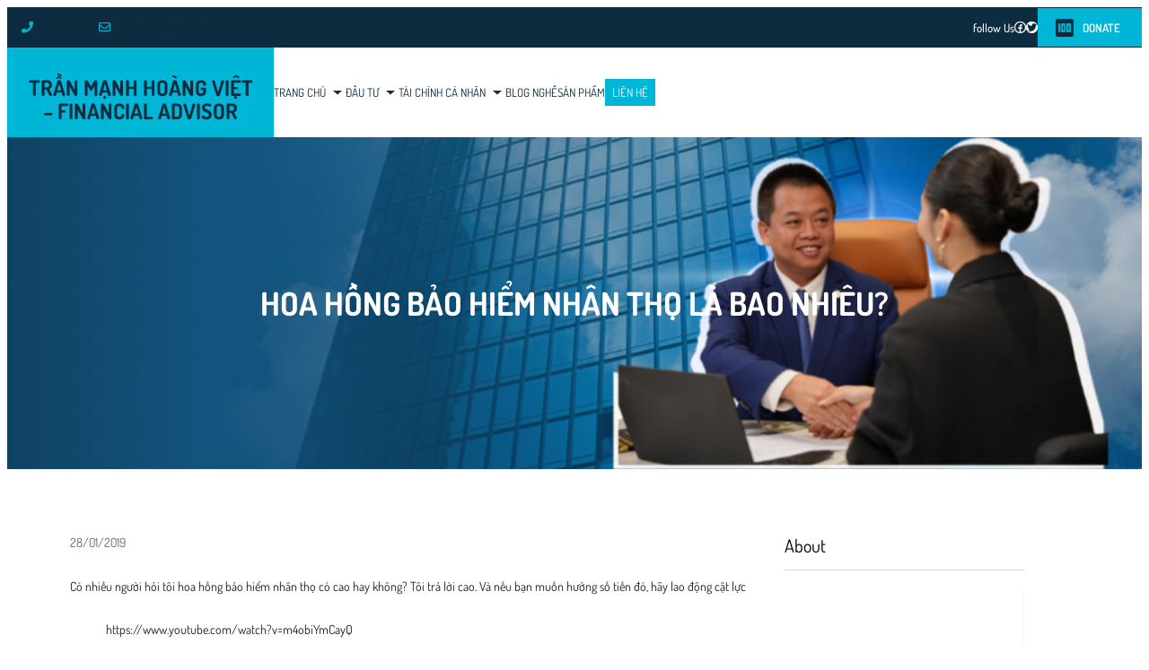

--- FILE ---
content_type: text/html; charset=UTF-8
request_url: https://tranvietmb.com/hoa-hong-bao-hiem-nhan-tho-la-bao-nhieu/
body_size: 68245
content:
<!DOCTYPE html>
<html lang="vi">
<head>
	<meta charset="UTF-8" />
	<meta name="viewport" content="width=device-width, initial-scale=1" />
<meta name='robots' content='index, follow, max-image-preview:large, max-snippet:-1, max-video-preview:-1' />
	<style>img:is([sizes="auto" i], [sizes^="auto," i]) { contain-intrinsic-size: 3000px 1500px }</style>
	
	<!-- This site is optimized with the Yoast SEO plugin v19.13 - https://yoast.com/wordpress/plugins/seo/ -->
	<meta name="description" content="Có nhiều người hỏi tôi hoa hồng bảo hiểm nhân thọ có cao hay không? Tôi trả lời cao. Và nếu bạn muốn hưởng số tiền đó, hãy lao động cật lực" />
	<link rel="canonical" href="https://tranvietmb.com/hoa-hong-bao-hiem-nhan-tho-la-bao-nhieu/" />
	<meta property="og:locale" content="vi_VN" />
	<meta property="og:type" content="article" />
	<meta property="og:title" content="HOA HỒNG BẢO HIỂM NHÂN THỌ LÀ BAO NHIÊU? - Trần Mạnh Hoàng Việt - FINANCIAL ADVISOR" />
	<meta property="og:description" content="Có nhiều người hỏi tôi hoa hồng bảo hiểm nhân thọ có cao hay không? Tôi trả lời cao. Và nếu bạn muốn hưởng số tiền đó, hãy lao động cật lực" />
	<meta property="og:url" content="https://tranvietmb.com/hoa-hong-bao-hiem-nhan-tho-la-bao-nhieu/" />
	<meta property="og:site_name" content="Trần Mạnh Hoàng Việt - FINANCIAL ADVISOR" />
	<meta property="article:published_time" content="2019-01-28T08:04:34+00:00" />
	<meta property="article:modified_time" content="2019-06-10T03:34:56+00:00" />
	<meta property="og:image" content="https://tranvietmb.com/wp-content/uploads/2021/04/Trần-Việt-MB.jpg" />
	<meta property="og:image:width" content="1200" />
	<meta property="og:image:height" content="630" />
	<meta property="og:image:type" content="image/jpeg" />
	<meta name="author" content="admin" />
	<meta name="twitter:card" content="summary_large_image" />
	<script type="application/ld+json" class="yoast-schema-graph">{"@context":"https://schema.org","@graph":[{"@type":"Article","@id":"https://tranvietmb.com/hoa-hong-bao-hiem-nhan-tho-la-bao-nhieu/#article","isPartOf":{"@id":"https://tranvietmb.com/hoa-hong-bao-hiem-nhan-tho-la-bao-nhieu/"},"author":{"name":"admin","@id":"https://tranvietmb.com/#/schema/person/77e333d8e25d4fb82596b3d6b17b0704"},"headline":"HOA HỒNG BẢO HIỂM NHÂN THỌ LÀ BAO NHIÊU?","datePublished":"2019-01-28T08:04:34+00:00","dateModified":"2019-06-10T03:34:56+00:00","mainEntityOfPage":{"@id":"https://tranvietmb.com/hoa-hong-bao-hiem-nhan-tho-la-bao-nhieu/"},"wordCount":72,"commentCount":0,"publisher":{"@id":"https://tranvietmb.com/#/schema/person/77e333d8e25d4fb82596b3d6b17b0704"},"keywords":["hoa hồng bảo hiểm","hoa hồng bảo hiểm nhân thọ","hoa hồng bảo hiểm nhân thọ là bao nhiêu"],"articleSection":["TỔNG HỢP BÀI VIẾT TRẦN VIỆT MB"],"inLanguage":"vi","potentialAction":[{"@type":"CommentAction","name":"Comment","target":["https://tranvietmb.com/hoa-hong-bao-hiem-nhan-tho-la-bao-nhieu/#respond"]}]},{"@type":"WebPage","@id":"https://tranvietmb.com/hoa-hong-bao-hiem-nhan-tho-la-bao-nhieu/","url":"https://tranvietmb.com/hoa-hong-bao-hiem-nhan-tho-la-bao-nhieu/","name":"HOA HỒNG BẢO HIỂM NHÂN THỌ LÀ BAO NHIÊU? - Trần Mạnh Hoàng Việt - FINANCIAL ADVISOR","isPartOf":{"@id":"https://tranvietmb.com/#website"},"datePublished":"2019-01-28T08:04:34+00:00","dateModified":"2019-06-10T03:34:56+00:00","description":"Có nhiều người hỏi tôi hoa hồng bảo hiểm nhân thọ có cao hay không? Tôi trả lời cao. Và nếu bạn muốn hưởng số tiền đó, hãy lao động cật lực","breadcrumb":{"@id":"https://tranvietmb.com/hoa-hong-bao-hiem-nhan-tho-la-bao-nhieu/#breadcrumb"},"inLanguage":"vi","potentialAction":[{"@type":"ReadAction","target":["https://tranvietmb.com/hoa-hong-bao-hiem-nhan-tho-la-bao-nhieu/"]}]},{"@type":"BreadcrumbList","@id":"https://tranvietmb.com/hoa-hong-bao-hiem-nhan-tho-la-bao-nhieu/#breadcrumb","itemListElement":[{"@type":"ListItem","position":1,"name":"Home","item":"https://tranvietmb.com/"},{"@type":"ListItem","position":2,"name":"HOA HỒNG BẢO HIỂM NHÂN THỌ LÀ BAO NHIÊU?"}]},{"@type":"WebSite","@id":"https://tranvietmb.com/#website","url":"https://tranvietmb.com/","name":"Trần Việt MB","description":"Cam kết - Kỷ luật - Tận Tâm - Chuyên nghiệp","publisher":{"@id":"https://tranvietmb.com/#/schema/person/77e333d8e25d4fb82596b3d6b17b0704"},"potentialAction":[{"@type":"SearchAction","target":{"@type":"EntryPoint","urlTemplate":"https://tranvietmb.com/?s={search_term_string}"},"query-input":"required name=search_term_string"}],"inLanguage":"vi"},{"@type":["Person","Organization"],"@id":"https://tranvietmb.com/#/schema/person/77e333d8e25d4fb82596b3d6b17b0704","name":"admin","image":{"@type":"ImageObject","inLanguage":"vi","@id":"https://tranvietmb.com/#/schema/person/image/","url":"https://secure.gravatar.com/avatar/2489967074bde019646cb72688ababf6?s=96&d=mm&r=g","contentUrl":"https://secure.gravatar.com/avatar/2489967074bde019646cb72688ababf6?s=96&d=mm&r=g","caption":"admin"},"logo":{"@id":"https://tranvietmb.com/#/schema/person/image/"},"sameAs":["http://www.chumskills.com"],"url":"https://tranvietmb.com/author/admin/"}]}</script>
	<!-- / Yoast SEO plugin. -->


<title>HOA HỒNG BẢO HIỂM NHÂN THỌ LÀ BAO NHIÊU? - Trần Mạnh Hoàng Việt - FINANCIAL ADVISOR</title>
<link rel="alternate" type="application/rss+xml" title="Dòng thông tin Trần Mạnh Hoàng Việt - FINANCIAL ADVISOR &raquo;" href="https://tranvietmb.com/feed/" />
<link rel="alternate" type="application/rss+xml" title="Trần Mạnh Hoàng Việt - FINANCIAL ADVISOR &raquo; Dòng bình luận" href="https://tranvietmb.com/comments/feed/" />
<link rel="alternate" type="application/rss+xml" title="Trần Mạnh Hoàng Việt - FINANCIAL ADVISOR &raquo; HOA HỒNG BẢO HIỂM NHÂN THỌ LÀ BAO NHIÊU? Dòng bình luận" href="https://tranvietmb.com/hoa-hong-bao-hiem-nhan-tho-la-bao-nhieu/feed/" />
<script>
window._wpemojiSettings = {"baseUrl":"https:\/\/s.w.org\/images\/core\/emoji\/15.0.3\/72x72\/","ext":".png","svgUrl":"https:\/\/s.w.org\/images\/core\/emoji\/15.0.3\/svg\/","svgExt":".svg","source":{"concatemoji":"https:\/\/tranvietmb.com\/wp-includes\/js\/wp-emoji-release.min.js?ver=6.7.1"}};
/*! This file is auto-generated */
!function(i,n){var o,s,e;function c(e){try{var t={supportTests:e,timestamp:(new Date).valueOf()};sessionStorage.setItem(o,JSON.stringify(t))}catch(e){}}function p(e,t,n){e.clearRect(0,0,e.canvas.width,e.canvas.height),e.fillText(t,0,0);var t=new Uint32Array(e.getImageData(0,0,e.canvas.width,e.canvas.height).data),r=(e.clearRect(0,0,e.canvas.width,e.canvas.height),e.fillText(n,0,0),new Uint32Array(e.getImageData(0,0,e.canvas.width,e.canvas.height).data));return t.every(function(e,t){return e===r[t]})}function u(e,t,n){switch(t){case"flag":return n(e,"\ud83c\udff3\ufe0f\u200d\u26a7\ufe0f","\ud83c\udff3\ufe0f\u200b\u26a7\ufe0f")?!1:!n(e,"\ud83c\uddfa\ud83c\uddf3","\ud83c\uddfa\u200b\ud83c\uddf3")&&!n(e,"\ud83c\udff4\udb40\udc67\udb40\udc62\udb40\udc65\udb40\udc6e\udb40\udc67\udb40\udc7f","\ud83c\udff4\u200b\udb40\udc67\u200b\udb40\udc62\u200b\udb40\udc65\u200b\udb40\udc6e\u200b\udb40\udc67\u200b\udb40\udc7f");case"emoji":return!n(e,"\ud83d\udc26\u200d\u2b1b","\ud83d\udc26\u200b\u2b1b")}return!1}function f(e,t,n){var r="undefined"!=typeof WorkerGlobalScope&&self instanceof WorkerGlobalScope?new OffscreenCanvas(300,150):i.createElement("canvas"),a=r.getContext("2d",{willReadFrequently:!0}),o=(a.textBaseline="top",a.font="600 32px Arial",{});return e.forEach(function(e){o[e]=t(a,e,n)}),o}function t(e){var t=i.createElement("script");t.src=e,t.defer=!0,i.head.appendChild(t)}"undefined"!=typeof Promise&&(o="wpEmojiSettingsSupports",s=["flag","emoji"],n.supports={everything:!0,everythingExceptFlag:!0},e=new Promise(function(e){i.addEventListener("DOMContentLoaded",e,{once:!0})}),new Promise(function(t){var n=function(){try{var e=JSON.parse(sessionStorage.getItem(o));if("object"==typeof e&&"number"==typeof e.timestamp&&(new Date).valueOf()<e.timestamp+604800&&"object"==typeof e.supportTests)return e.supportTests}catch(e){}return null}();if(!n){if("undefined"!=typeof Worker&&"undefined"!=typeof OffscreenCanvas&&"undefined"!=typeof URL&&URL.createObjectURL&&"undefined"!=typeof Blob)try{var e="postMessage("+f.toString()+"("+[JSON.stringify(s),u.toString(),p.toString()].join(",")+"));",r=new Blob([e],{type:"text/javascript"}),a=new Worker(URL.createObjectURL(r),{name:"wpTestEmojiSupports"});return void(a.onmessage=function(e){c(n=e.data),a.terminate(),t(n)})}catch(e){}c(n=f(s,u,p))}t(n)}).then(function(e){for(var t in e)n.supports[t]=e[t],n.supports.everything=n.supports.everything&&n.supports[t],"flag"!==t&&(n.supports.everythingExceptFlag=n.supports.everythingExceptFlag&&n.supports[t]);n.supports.everythingExceptFlag=n.supports.everythingExceptFlag&&!n.supports.flag,n.DOMReady=!1,n.readyCallback=function(){n.DOMReady=!0}}).then(function(){return e}).then(function(){var e;n.supports.everything||(n.readyCallback(),(e=n.source||{}).concatemoji?t(e.concatemoji):e.wpemoji&&e.twemoji&&(t(e.twemoji),t(e.wpemoji)))}))}((window,document),window._wpemojiSettings);
</script>

<link rel='stylesheet' id='genesis-blocks-style-css-css' href='https://tranvietmb.com/wp-content/plugins/genesis-blocks/dist/style-blocks.build.css?ver=1737877053' media='all' />
<style id='wp-block-paragraph-inline-css'>
.is-small-text{font-size:.875em}.is-regular-text{font-size:1em}.is-large-text{font-size:2.25em}.is-larger-text{font-size:3em}.has-drop-cap:not(:focus):first-letter{float:left;font-size:8.4em;font-style:normal;font-weight:100;line-height:.68;margin:.05em .1em 0 0;text-transform:uppercase}body.rtl .has-drop-cap:not(:focus):first-letter{float:none;margin-left:.1em}p.has-drop-cap.has-background{overflow:hidden}:root :where(p.has-background){padding:1.25em 2.375em}:where(p.has-text-color:not(.has-link-color)) a{color:inherit}p.has-text-align-left[style*="writing-mode:vertical-lr"],p.has-text-align-right[style*="writing-mode:vertical-rl"]{rotate:180deg}
</style>
<link rel='stylesheet' id='animate-css' href='https://tranvietmb.com/wp-content/plugins/getwid/vendors/animate.css/animate.min.css?ver=3.7.0' media='all' />
<style id='wp-block-group-inline-css'>
.wp-block-group{box-sizing:border-box}:where(.wp-block-group.wp-block-group-is-layout-constrained){position:relative}
</style>
<style id='wp-block-group-theme-inline-css'>
:where(.wp-block-group.has-background){padding:1.25em 2.375em}
</style>
<link rel='stylesheet' id='wp-block-social-links-css' href='https://tranvietmb.com/wp-includes/blocks/social-links/style.min.css?ver=6.7.1' media='all' />
<style id='wp-block-button-inline-css'>
.wp-block-button__link{box-sizing:border-box;cursor:pointer;display:inline-block;text-align:center;word-break:break-word}.wp-block-button__link.aligncenter{text-align:center}.wp-block-button__link.alignright{text-align:right}:where(.wp-block-button__link){border-radius:9999px;box-shadow:none;padding:calc(.667em + 2px) calc(1.333em + 2px);text-decoration:none}.wp-block-button[style*=text-decoration] .wp-block-button__link{text-decoration:inherit}.wp-block-buttons>.wp-block-button.has-custom-width{max-width:none}.wp-block-buttons>.wp-block-button.has-custom-width .wp-block-button__link{width:100%}.wp-block-buttons>.wp-block-button.has-custom-font-size .wp-block-button__link{font-size:inherit}.wp-block-buttons>.wp-block-button.wp-block-button__width-25{width:calc(25% - var(--wp--style--block-gap, .5em)*.75)}.wp-block-buttons>.wp-block-button.wp-block-button__width-50{width:calc(50% - var(--wp--style--block-gap, .5em)*.5)}.wp-block-buttons>.wp-block-button.wp-block-button__width-75{width:calc(75% - var(--wp--style--block-gap, .5em)*.25)}.wp-block-buttons>.wp-block-button.wp-block-button__width-100{flex-basis:100%;width:100%}.wp-block-buttons.is-vertical>.wp-block-button.wp-block-button__width-25{width:25%}.wp-block-buttons.is-vertical>.wp-block-button.wp-block-button__width-50{width:50%}.wp-block-buttons.is-vertical>.wp-block-button.wp-block-button__width-75{width:75%}.wp-block-button.is-style-squared,.wp-block-button__link.wp-block-button.is-style-squared{border-radius:0}.wp-block-button.no-border-radius,.wp-block-button__link.no-border-radius{border-radius:0!important}:root :where(.wp-block-button .wp-block-button__link.is-style-outline),:root :where(.wp-block-button.is-style-outline>.wp-block-button__link){border:2px solid;padding:.667em 1.333em}:root :where(.wp-block-button .wp-block-button__link.is-style-outline:not(.has-text-color)),:root :where(.wp-block-button.is-style-outline>.wp-block-button__link:not(.has-text-color)){color:currentColor}:root :where(.wp-block-button .wp-block-button__link.is-style-outline:not(.has-background)),:root :where(.wp-block-button.is-style-outline>.wp-block-button__link:not(.has-background)){background-color:initial;background-image:none}
</style>
<style id='wp-block-buttons-inline-css'>
.wp-block-buttons.is-vertical{flex-direction:column}.wp-block-buttons.is-vertical>.wp-block-button:last-child{margin-bottom:0}.wp-block-buttons>.wp-block-button{display:inline-block;margin:0}.wp-block-buttons.is-content-justification-left{justify-content:flex-start}.wp-block-buttons.is-content-justification-left.is-vertical{align-items:flex-start}.wp-block-buttons.is-content-justification-center{justify-content:center}.wp-block-buttons.is-content-justification-center.is-vertical{align-items:center}.wp-block-buttons.is-content-justification-right{justify-content:flex-end}.wp-block-buttons.is-content-justification-right.is-vertical{align-items:flex-end}.wp-block-buttons.is-content-justification-space-between{justify-content:space-between}.wp-block-buttons.aligncenter{text-align:center}.wp-block-buttons:not(.is-content-justification-space-between,.is-content-justification-right,.is-content-justification-left,.is-content-justification-center) .wp-block-button.aligncenter{margin-left:auto;margin-right:auto;width:100%}.wp-block-buttons[style*=text-decoration] .wp-block-button,.wp-block-buttons[style*=text-decoration] .wp-block-button__link{text-decoration:inherit}.wp-block-buttons.has-custom-font-size .wp-block-button__link{font-size:inherit}.wp-block-button.aligncenter{text-align:center}
</style>
<style id='wp-block-columns-inline-css'>
.wp-block-columns{align-items:normal!important;box-sizing:border-box;display:flex;flex-wrap:wrap!important}@media (min-width:782px){.wp-block-columns{flex-wrap:nowrap!important}}.wp-block-columns.are-vertically-aligned-top{align-items:flex-start}.wp-block-columns.are-vertically-aligned-center{align-items:center}.wp-block-columns.are-vertically-aligned-bottom{align-items:flex-end}@media (max-width:781px){.wp-block-columns:not(.is-not-stacked-on-mobile)>.wp-block-column{flex-basis:100%!important}}@media (min-width:782px){.wp-block-columns:not(.is-not-stacked-on-mobile)>.wp-block-column{flex-basis:0;flex-grow:1}.wp-block-columns:not(.is-not-stacked-on-mobile)>.wp-block-column[style*=flex-basis]{flex-grow:0}}.wp-block-columns.is-not-stacked-on-mobile{flex-wrap:nowrap!important}.wp-block-columns.is-not-stacked-on-mobile>.wp-block-column{flex-basis:0;flex-grow:1}.wp-block-columns.is-not-stacked-on-mobile>.wp-block-column[style*=flex-basis]{flex-grow:0}:where(.wp-block-columns){margin-bottom:1.75em}:where(.wp-block-columns.has-background){padding:1.25em 2.375em}.wp-block-column{flex-grow:1;min-width:0;overflow-wrap:break-word;word-break:break-word}.wp-block-column.is-vertically-aligned-top{align-self:flex-start}.wp-block-column.is-vertically-aligned-center{align-self:center}.wp-block-column.is-vertically-aligned-bottom{align-self:flex-end}.wp-block-column.is-vertically-aligned-stretch{align-self:stretch}.wp-block-column.is-vertically-aligned-bottom,.wp-block-column.is-vertically-aligned-center,.wp-block-column.is-vertically-aligned-top{width:100%}
</style>
<style id='wp-block-site-logo-inline-css'>
.wp-block-site-logo{box-sizing:border-box;line-height:0}.wp-block-site-logo a{display:inline-block;line-height:0}.wp-block-site-logo.is-default-size img{height:auto;width:120px}.wp-block-site-logo img{height:auto;max-width:100%}.wp-block-site-logo a,.wp-block-site-logo img{border-radius:inherit}.wp-block-site-logo.aligncenter{margin-left:auto;margin-right:auto;text-align:center}:root :where(.wp-block-site-logo.is-style-rounded){border-radius:9999px}
</style>
<style id='wp-block-site-title-inline-css'>
.wp-block-site-title{box-sizing:border-box}.wp-block-site-title :where(a){color:inherit;font-family:inherit;font-size:inherit;font-style:inherit;font-weight:inherit;letter-spacing:inherit;line-height:inherit;text-decoration:inherit}
</style>
<style id='wp-block-navigation-link-inline-css'>
.wp-block-navigation .wp-block-navigation-item__label{overflow-wrap:break-word}.wp-block-navigation .wp-block-navigation-item__description{display:none}.link-ui-tools{border-top:1px solid #f0f0f0;padding:8px}.link-ui-block-inserter{padding-top:8px}.link-ui-block-inserter__back{margin-left:8px;text-transform:uppercase}
</style>
<link rel='stylesheet' id='wp-block-navigation-css' href='https://tranvietmb.com/wp-includes/blocks/navigation/style.min.css?ver=6.7.1' media='all' />
<style id='wp-block-post-title-inline-css'>
.wp-block-post-title{box-sizing:border-box;word-break:break-word}.wp-block-post-title :where(a){display:inline-block;font-family:inherit;font-size:inherit;font-style:inherit;font-weight:inherit;letter-spacing:inherit;line-height:inherit;text-decoration:inherit}
</style>
<link rel='stylesheet' id='wp-block-cover-css' href='https://tranvietmb.com/wp-includes/blocks/cover/style.min.css?ver=6.7.1' media='all' />
<style id='wp-block-template-part-theme-inline-css'>
:root :where(.wp-block-template-part.has-background){margin-bottom:0;margin-top:0;padding:1.25em 2.375em}
</style>
<style id='wp-block-post-featured-image-inline-css'>
.wp-block-post-featured-image{margin-left:0;margin-right:0}.wp-block-post-featured-image a{display:block;height:100%}.wp-block-post-featured-image :where(img){box-sizing:border-box;height:auto;max-width:100%;vertical-align:bottom;width:100%}.wp-block-post-featured-image.alignfull img,.wp-block-post-featured-image.alignwide img{width:100%}.wp-block-post-featured-image .wp-block-post-featured-image__overlay.has-background-dim{background-color:#000;inset:0;position:absolute}.wp-block-post-featured-image{position:relative}.wp-block-post-featured-image .wp-block-post-featured-image__overlay.has-background-gradient{background-color:initial}.wp-block-post-featured-image .wp-block-post-featured-image__overlay.has-background-dim-0{opacity:0}.wp-block-post-featured-image .wp-block-post-featured-image__overlay.has-background-dim-10{opacity:.1}.wp-block-post-featured-image .wp-block-post-featured-image__overlay.has-background-dim-20{opacity:.2}.wp-block-post-featured-image .wp-block-post-featured-image__overlay.has-background-dim-30{opacity:.3}.wp-block-post-featured-image .wp-block-post-featured-image__overlay.has-background-dim-40{opacity:.4}.wp-block-post-featured-image .wp-block-post-featured-image__overlay.has-background-dim-50{opacity:.5}.wp-block-post-featured-image .wp-block-post-featured-image__overlay.has-background-dim-60{opacity:.6}.wp-block-post-featured-image .wp-block-post-featured-image__overlay.has-background-dim-70{opacity:.7}.wp-block-post-featured-image .wp-block-post-featured-image__overlay.has-background-dim-80{opacity:.8}.wp-block-post-featured-image .wp-block-post-featured-image__overlay.has-background-dim-90{opacity:.9}.wp-block-post-featured-image .wp-block-post-featured-image__overlay.has-background-dim-100{opacity:1}.wp-block-post-featured-image:where(.alignleft,.alignright){width:100%}
</style>
<style id='wp-block-post-date-inline-css'>
.wp-block-post-date{box-sizing:border-box}
</style>
<style id='wp-block-post-content-inline-css'>
.wp-block-post-content{display:flow-root}
</style>
<style id='wp-block-spacer-inline-css'>
.wp-block-spacer{clear:both}
</style>
<style id='wp-block-post-terms-inline-css'>
.wp-block-post-terms{box-sizing:border-box}.wp-block-post-terms .wp-block-post-terms__separator{white-space:pre-wrap}
</style>
<style id='wp-block-post-author-inline-css'>
.wp-block-post-author{box-sizing:border-box;display:flex;flex-wrap:wrap}.wp-block-post-author__byline{font-size:.5em;margin-bottom:0;margin-top:0;width:100%}.wp-block-post-author__avatar{margin-right:1em}.wp-block-post-author__bio{font-size:.7em;margin-bottom:.7em}.wp-block-post-author__content{flex-basis:0;flex-grow:1}.wp-block-post-author__name{margin:0}
</style>
<style id='wp-block-post-navigation-link-inline-css'>
.wp-block-post-navigation-link .wp-block-post-navigation-link__arrow-previous{display:inline-block;margin-right:1ch}.wp-block-post-navigation-link .wp-block-post-navigation-link__arrow-previous:not(.is-arrow-chevron){transform:scaleX(1)}.wp-block-post-navigation-link .wp-block-post-navigation-link__arrow-next{display:inline-block;margin-left:1ch}.wp-block-post-navigation-link .wp-block-post-navigation-link__arrow-next:not(.is-arrow-chevron){transform:scaleX(1)}.wp-block-post-navigation-link.has-text-align-left[style*="writing-mode: vertical-lr"],.wp-block-post-navigation-link.has-text-align-right[style*="writing-mode: vertical-rl"]{rotate:180deg}
</style>
<style id='wp-block-separator-inline-css'>
@charset "UTF-8";.wp-block-separator{border:none;border-top:2px solid}:root :where(.wp-block-separator.is-style-dots){height:auto;line-height:1;text-align:center}:root :where(.wp-block-separator.is-style-dots):before{color:currentColor;content:"···";font-family:serif;font-size:1.5em;letter-spacing:2em;padding-left:2em}.wp-block-separator.is-style-dots{background:none!important;border:none!important}
</style>
<style id='wp-block-separator-theme-inline-css'>
.wp-block-separator.has-css-opacity{opacity:.4}.wp-block-separator{border:none;border-bottom:2px solid;margin-left:auto;margin-right:auto}.wp-block-separator.has-alpha-channel-opacity{opacity:1}.wp-block-separator:not(.is-style-wide):not(.is-style-dots){width:100px}.wp-block-separator.has-background:not(.is-style-dots){border-bottom:none;height:1px}.wp-block-separator.has-background:not(.is-style-wide):not(.is-style-dots){height:2px}
</style>
<style id='wp-block-comment-template-inline-css'>
.wp-block-comment-template{box-sizing:border-box;list-style:none;margin-bottom:0;max-width:100%;padding:0}.wp-block-comment-template li{clear:both}.wp-block-comment-template ol{list-style:none;margin-bottom:0;max-width:100%;padding-left:2rem}.wp-block-comment-template.alignleft{float:left}.wp-block-comment-template.aligncenter{margin-left:auto;margin-right:auto;width:-moz-fit-content;width:fit-content}.wp-block-comment-template.alignright{float:right}
</style>
<style id='wp-block-comments-pagination-inline-css'>
.wp-block-comments-pagination>.wp-block-comments-pagination-next,.wp-block-comments-pagination>.wp-block-comments-pagination-numbers,.wp-block-comments-pagination>.wp-block-comments-pagination-previous{margin-bottom:.5em;margin-right:.5em}.wp-block-comments-pagination>.wp-block-comments-pagination-next:last-child,.wp-block-comments-pagination>.wp-block-comments-pagination-numbers:last-child,.wp-block-comments-pagination>.wp-block-comments-pagination-previous:last-child{margin-right:0}.wp-block-comments-pagination .wp-block-comments-pagination-previous-arrow{display:inline-block;margin-right:1ch}.wp-block-comments-pagination .wp-block-comments-pagination-previous-arrow:not(.is-arrow-chevron){transform:scaleX(1)}.wp-block-comments-pagination .wp-block-comments-pagination-next-arrow{display:inline-block;margin-left:1ch}.wp-block-comments-pagination .wp-block-comments-pagination-next-arrow:not(.is-arrow-chevron){transform:scaleX(1)}.wp-block-comments-pagination.aligncenter{justify-content:center}
</style>
<style id='wp-block-post-comments-form-inline-css'>
:where(.wp-block-post-comments-form) input:not([type=submit]),:where(.wp-block-post-comments-form) textarea{border:1px solid #949494;font-family:inherit;font-size:1em}:where(.wp-block-post-comments-form) input:where(:not([type=submit]):not([type=checkbox])),:where(.wp-block-post-comments-form) textarea{padding:calc(.667em + 2px)}.wp-block-post-comments-form{box-sizing:border-box}.wp-block-post-comments-form[style*=font-weight] :where(.comment-reply-title){font-weight:inherit}.wp-block-post-comments-form[style*=font-family] :where(.comment-reply-title){font-family:inherit}.wp-block-post-comments-form[class*=-font-size] :where(.comment-reply-title),.wp-block-post-comments-form[style*=font-size] :where(.comment-reply-title){font-size:inherit}.wp-block-post-comments-form[style*=line-height] :where(.comment-reply-title){line-height:inherit}.wp-block-post-comments-form[style*=font-style] :where(.comment-reply-title){font-style:inherit}.wp-block-post-comments-form[style*=letter-spacing] :where(.comment-reply-title){letter-spacing:inherit}.wp-block-post-comments-form :where(input[type=submit]){box-shadow:none;cursor:pointer;display:inline-block;overflow-wrap:break-word;text-align:center}.wp-block-post-comments-form .comment-form input:not([type=submit]):not([type=checkbox]):not([type=hidden]),.wp-block-post-comments-form .comment-form textarea{box-sizing:border-box;display:block;width:100%}.wp-block-post-comments-form .comment-form-author label,.wp-block-post-comments-form .comment-form-email label,.wp-block-post-comments-form .comment-form-url label{display:block;margin-bottom:.25em}.wp-block-post-comments-form .comment-form-cookies-consent{display:flex;gap:.25em}.wp-block-post-comments-form .comment-form-cookies-consent #wp-comment-cookies-consent{margin-top:.35em}.wp-block-post-comments-form .comment-reply-title{margin-bottom:0}.wp-block-post-comments-form .comment-reply-title :where(small){font-size:var(--wp--preset--font-size--medium,smaller);margin-left:.5em}
</style>
<link rel='stylesheet' id='wp-block-comments-css' href='https://tranvietmb.com/wp-includes/blocks/comments/style.min.css?ver=6.7.1' media='all' />
<style id='wp-block-heading-inline-css'>
h1.has-background,h2.has-background,h3.has-background,h4.has-background,h5.has-background,h6.has-background{padding:1.25em 2.375em}h1.has-text-align-left[style*=writing-mode]:where([style*=vertical-lr]),h1.has-text-align-right[style*=writing-mode]:where([style*=vertical-rl]),h2.has-text-align-left[style*=writing-mode]:where([style*=vertical-lr]),h2.has-text-align-right[style*=writing-mode]:where([style*=vertical-rl]),h3.has-text-align-left[style*=writing-mode]:where([style*=vertical-lr]),h3.has-text-align-right[style*=writing-mode]:where([style*=vertical-rl]),h4.has-text-align-left[style*=writing-mode]:where([style*=vertical-lr]),h4.has-text-align-right[style*=writing-mode]:where([style*=vertical-rl]),h5.has-text-align-left[style*=writing-mode]:where([style*=vertical-lr]),h5.has-text-align-right[style*=writing-mode]:where([style*=vertical-rl]),h6.has-text-align-left[style*=writing-mode]:where([style*=vertical-lr]),h6.has-text-align-right[style*=writing-mode]:where([style*=vertical-rl]){rotate:180deg}
</style>
<link rel='stylesheet' id='wp-block-image-css' href='https://tranvietmb.com/wp-includes/blocks/image/style.min.css?ver=6.7.1' media='all' />
<style id='wp-block-image-theme-inline-css'>
:root :where(.wp-block-image figcaption){color:#555;font-size:13px;text-align:center}.is-dark-theme :root :where(.wp-block-image figcaption){color:#ffffffa6}.wp-block-image{margin:0 0 1em}
</style>
<style id='wp-block-categories-inline-css'>
.wp-block-categories{box-sizing:border-box}.wp-block-categories.alignleft{margin-right:2em}.wp-block-categories.alignright{margin-left:2em}.wp-block-categories.wp-block-categories-dropdown.aligncenter{text-align:center}.wp-block-categories .wp-block-categories__label{display:block;width:100%}
</style>
<style id='wp-block-latest-posts-inline-css'>
.wp-block-latest-posts{box-sizing:border-box}.wp-block-latest-posts.alignleft{margin-right:2em}.wp-block-latest-posts.alignright{margin-left:2em}.wp-block-latest-posts.wp-block-latest-posts__list{list-style:none}.wp-block-latest-posts.wp-block-latest-posts__list li{clear:both;overflow-wrap:break-word}.wp-block-latest-posts.is-grid{display:flex;flex-wrap:wrap}.wp-block-latest-posts.is-grid li{margin:0 1.25em 1.25em 0;width:100%}@media (min-width:600px){.wp-block-latest-posts.columns-2 li{width:calc(50% - .625em)}.wp-block-latest-posts.columns-2 li:nth-child(2n){margin-right:0}.wp-block-latest-posts.columns-3 li{width:calc(33.33333% - .83333em)}.wp-block-latest-posts.columns-3 li:nth-child(3n){margin-right:0}.wp-block-latest-posts.columns-4 li{width:calc(25% - .9375em)}.wp-block-latest-posts.columns-4 li:nth-child(4n){margin-right:0}.wp-block-latest-posts.columns-5 li{width:calc(20% - 1em)}.wp-block-latest-posts.columns-5 li:nth-child(5n){margin-right:0}.wp-block-latest-posts.columns-6 li{width:calc(16.66667% - 1.04167em)}.wp-block-latest-posts.columns-6 li:nth-child(6n){margin-right:0}}:root :where(.wp-block-latest-posts.is-grid){padding:0}:root :where(.wp-block-latest-posts.wp-block-latest-posts__list){padding-left:0}.wp-block-latest-posts__post-author,.wp-block-latest-posts__post-date{display:block;font-size:.8125em}.wp-block-latest-posts__post-excerpt{margin-bottom:1em;margin-top:.5em}.wp-block-latest-posts__featured-image a{display:inline-block}.wp-block-latest-posts__featured-image img{height:auto;max-width:100%;width:auto}.wp-block-latest-posts__featured-image.alignleft{float:left;margin-right:1em}.wp-block-latest-posts__featured-image.alignright{float:right;margin-left:1em}.wp-block-latest-posts__featured-image.aligncenter{margin-bottom:1em;text-align:center}
</style>
<style id='gutena-form-field-style-inline-css'>
.wp-block-gutena-forms .is-style-round-range-slider .gutena-forms-field.range-field { 
							-webkit-appearance: none;
							width: 100%;
							height: 8px;
							border: 1px solid var(--wp--gutena-forms--input-border-color, #D7DBE7);
							border-radius: 5px;
							background: var(--wp--gutena-forms--input-bg-color,"transparent");
							outline: none;
							-webkit-transition: .2s;
							transition: opacity .2s;
						 }
						 .wp-block-gutena-forms .is-style-round-range-slider .gutena-forms-field.range-field:hover{
							border: 1px solid var(--wp--gutena-forms--input-border-color, #D7DBE7);
							opacity: 1;
						 }
						 .wp-block-gutena-forms .is-style-round-range-slider .gutena-forms-field.range-field:focus {
							border: 1px solid var(--wp--gutena-forms--input-focus-border-color, var(--wp--preset--color--primary, #3F6DE4 ));
						 }
						 .wp-block-gutena-forms .is-style-round-range-slider .gutena-forms-field.range-field::-webkit-slider-thumb {
							-webkit-appearance: none;
							appearance: none;
							width: 20px;
							height: 20px;
							border: 2px solid var(--wp--gutena-forms--input-border-color, #D7DBE7);
							border-radius: 50%;
							background: var(--wp--gutena-forms--input-focus-border-color, var(--wp--preset--color--primary, #3F6DE4 ));
							cursor: pointer;
						  }
						  .wp-block-gutena-forms .is-style-round-range-slider .gutena-forms-field.range-field::-moz-range-thumb {
							width: 20px;
							height: 20px;
							border: 2px solid var(--wp--gutena-forms--input-border-color, #D7DBE7);
							border-radius: 50%;
							background: var(--wp--gutena-forms--input-focus-border-color, var(--wp--preset--color--primary, #3F6DE4 ));
							cursor: pointer;
						  }
						
</style>
<link rel='stylesheet' id='gutena-forms-style-css' href='https://tranvietmb.com/wp-content/plugins/gutena-forms/build/style-index.css?ver=1.0.0' media='all' />
<style id='wp-emoji-styles-inline-css'>

	img.wp-smiley, img.emoji {
		display: inline !important;
		border: none !important;
		box-shadow: none !important;
		height: 1em !important;
		width: 1em !important;
		margin: 0 0.07em !important;
		vertical-align: -0.1em !important;
		background: none !important;
		padding: 0 !important;
	}
</style>
<link rel='stylesheet' id='wp-block-library-css' href='https://tranvietmb.com/wp-includes/css/dist/block-library/common.min.css?ver=6.7.1' media='all' />
<link rel='stylesheet' id='fontawesome-free-css' href='https://tranvietmb.com/wp-content/plugins/getwid/vendors/fontawesome-free/css/all.min.css?ver=5.5.0' media='all' />
<link rel='stylesheet' id='slick-css' href='https://tranvietmb.com/wp-content/plugins/getwid/vendors/slick/slick/slick.min.css?ver=1.9.0' media='all' />
<link rel='stylesheet' id='slick-theme-css' href='https://tranvietmb.com/wp-content/plugins/getwid/vendors/slick/slick/slick-theme.min.css?ver=1.9.0' media='all' />
<link rel='stylesheet' id='mp-fancybox-css' href='https://tranvietmb.com/wp-content/plugins/getwid/vendors/mp-fancybox/jquery.fancybox.min.css?ver=3.5.7-mp.1' media='all' />
<link rel='stylesheet' id='getwid-blocks-css' href='https://tranvietmb.com/wp-content/plugins/getwid/assets/css/blocks.style.css?ver=2.0.14' media='all' />
<style id='global-styles-inline-css'>
:root{--wp--preset--aspect-ratio--square: 1;--wp--preset--aspect-ratio--4-3: 4/3;--wp--preset--aspect-ratio--3-4: 3/4;--wp--preset--aspect-ratio--3-2: 3/2;--wp--preset--aspect-ratio--2-3: 2/3;--wp--preset--aspect-ratio--16-9: 16/9;--wp--preset--aspect-ratio--9-16: 9/16;--wp--preset--color--black: #000000;--wp--preset--color--cyan-bluish-gray: #abb8c3;--wp--preset--color--white: #ffffff;--wp--preset--color--pale-pink: #f78da7;--wp--preset--color--vivid-red: #cf2e2e;--wp--preset--color--luminous-vivid-orange: #ff6900;--wp--preset--color--luminous-vivid-amber: #fcb900;--wp--preset--color--light-green-cyan: #7bdcb5;--wp--preset--color--vivid-green-cyan: #00d084;--wp--preset--color--pale-cyan-blue: #8ed1fc;--wp--preset--color--vivid-cyan-blue: #0693e3;--wp--preset--color--vivid-purple: #9b51e0;--wp--preset--color--background: #ffffff;--wp--preset--color--foreground: #000000;--wp--preset--color--primary: #0D2C40;--wp--preset--color--secondary: #00B6D6;--wp--preset--color--tertiary-color: #323033;--wp--preset--color--color-white: #ffffff;--wp--preset--color--title-color: #1E1E1E;--wp--preset--color--body-text: #1E1E1E;--wp--preset--color--secondary-text-color: #242B33;--wp--preset--color--tertiary-text-color: #717577;--wp--preset--color--border-color: #dadada;--wp--preset--gradient--vivid-cyan-blue-to-vivid-purple: linear-gradient(135deg,rgba(6,147,227,1) 0%,rgb(155,81,224) 100%);--wp--preset--gradient--light-green-cyan-to-vivid-green-cyan: linear-gradient(135deg,rgb(122,220,180) 0%,rgb(0,208,130) 100%);--wp--preset--gradient--luminous-vivid-amber-to-luminous-vivid-orange: linear-gradient(135deg,rgba(252,185,0,1) 0%,rgba(255,105,0,1) 100%);--wp--preset--gradient--luminous-vivid-orange-to-vivid-red: linear-gradient(135deg,rgba(255,105,0,1) 0%,rgb(207,46,46) 100%);--wp--preset--gradient--very-light-gray-to-cyan-bluish-gray: linear-gradient(135deg,rgb(238,238,238) 0%,rgb(169,184,195) 100%);--wp--preset--gradient--cool-to-warm-spectrum: linear-gradient(135deg,rgb(74,234,220) 0%,rgb(151,120,209) 20%,rgb(207,42,186) 40%,rgb(238,44,130) 60%,rgb(251,105,98) 80%,rgb(254,248,76) 100%);--wp--preset--gradient--blush-light-purple: linear-gradient(135deg,rgb(255,206,236) 0%,rgb(152,150,240) 100%);--wp--preset--gradient--blush-bordeaux: linear-gradient(135deg,rgb(254,205,165) 0%,rgb(254,45,45) 50%,rgb(107,0,62) 100%);--wp--preset--gradient--luminous-dusk: linear-gradient(135deg,rgb(255,203,112) 0%,rgb(199,81,192) 50%,rgb(65,88,208) 100%);--wp--preset--gradient--pale-ocean: linear-gradient(135deg,rgb(255,245,203) 0%,rgb(182,227,212) 50%,rgb(51,167,181) 100%);--wp--preset--gradient--electric-grass: linear-gradient(135deg,rgb(202,248,128) 0%,rgb(113,206,126) 100%);--wp--preset--gradient--midnight: linear-gradient(135deg,rgb(2,3,129) 0%,rgb(40,116,252) 100%);--wp--preset--gradient--vertical-secondary-to-tertiary: linear-gradient(to bottom,var(--wp--preset--color--secondary) 0%,var(--wp--preset--color--tertiary) 100%);--wp--preset--gradient--vertical-foreground-to-background: linear-gradient(to bottom,var(--wp--preset--color--foreground) 0%,var(--wp--preset--color--background) 100%);--wp--preset--gradient--vertical-tertiary-to-background: linear-gradient(to bottom,var(--wp--preset--color--tertiary) 0%,var(--wp--preset--color--background) 100%);--wp--preset--gradient--diagonal-primary-to-foreground: linear-gradient(to bottom right,var(--wp--preset--color--primary) 0%,var(--wp--preset--color--foreground) 100%);--wp--preset--gradient--diagonal-secondary-to-background: linear-gradient(to bottom right,var(--wp--preset--color--secondary) 50%,var(--wp--preset--color--background) 50%);--wp--preset--gradient--diagonal-background-to-secondary: linear-gradient(to bottom right,var(--wp--preset--color--background) 50%,var(--wp--preset--color--secondary) 50%);--wp--preset--gradient--diagonal-tertiary-to-background: linear-gradient(to bottom right,var(--wp--preset--color--tertiary) 50%,var(--wp--preset--color--background) 50%);--wp--preset--gradient--diagonal-background-to-tertiary: linear-gradient(to bottom right,var(--wp--preset--color--background) 50%,var(--wp--preset--color--tertiary) 50%);--wp--preset--font-size--small: 15px;--wp--preset--font-size--medium: 16px;--wp--preset--font-size--large: clamp(28px,4.2vw,32px);--wp--preset--font-size--x-large: 42px;--wp--preset--font-size--tiny: 13px;--wp--preset--font-size--extra-small: 14px;--wp--preset--font-size--upper-heading: 18px;--wp--preset--font-size--normal: clamp(18px,1.6vw,20px);--wp--preset--font-size--content-heading: clamp(22px,4.2vw,24px);--wp--preset--font-size--site-title: clamp(18px,4.2vw,28px);--wp--preset--font-size--post-title: clamp(24px,3vw,36px);--wp--preset--font-size--extra-large: clamp(32px,6vw,36px);--wp--preset--font-size--semi-huge: clamp(42px,7.5vw,90px);--wp--preset--font-size--huge: clamp(56px,6vw,120px);--wp--preset--font-family--poppins: "Poppins", sans-serif;--wp--preset--font-family--jockey-one: "Jockey One", sans-serif;--wp--preset--font-family--inter: "Inter", sans-serif;--wp--preset--font-family--kalam: "Kalam", sans-serif;--wp--preset--font-family--irish-grover: "Irish Grover", system-ui;--wp--preset--font-family--dosis: "Dosis", sans-serif;--wp--preset--font-family--cardo: Cardo;--wp--preset--spacing--20: 0.44rem;--wp--preset--spacing--30: 0.67rem;--wp--preset--spacing--40: 1rem;--wp--preset--spacing--50: 1.5rem;--wp--preset--spacing--60: 2.25rem;--wp--preset--spacing--70: 3.38rem;--wp--preset--spacing--80: 5.06rem;--wp--preset--shadow--natural: 6px 6px 9px rgba(0, 0, 0, 0.2);--wp--preset--shadow--deep: 12px 12px 50px rgba(0, 0, 0, 0.4);--wp--preset--shadow--sharp: 6px 6px 0px rgba(0, 0, 0, 0.2);--wp--preset--shadow--outlined: 6px 6px 0px -3px rgba(255, 255, 255, 1), 6px 6px rgba(0, 0, 0, 1);--wp--preset--shadow--crisp: 6px 6px 0px rgba(0, 0, 0, 1);--wp--custom--spacing--extra-small: clamp(14px, 2.5vw, 21px);--wp--custom--spacing--normal: clamp(21px, 3.5vw, 35px);--wp--custom--spacing--wp-post: clamp(30px, 5.5vw, 49px);--wp--custom--spacing--wp-comment-horizontal: clamp(30px, 5.5vw, 56px);--wp--custom--spacing--wp-comment-vertical: clamp(30px, 5.5vw, 49px);--wp--custom--spacing--wp-block-sidebar: clamp(0px,8vw,21px);--wp--custom--spacing--wp-block-sidebar-widget: clamp(30px, 5.5vw, 63px);--wp--custom--spacing--wp-block-page-numbers: clamp(49px, 8vw, 63px);--wp--custom--spacing--small: max(1.75rem, 5.5vw);--wp--custom--spacing--medium: clamp(2rem, 8vw, calc(4 * var(--wp--style--block-gap)));--wp--custom--spacing--large: clamp(5.5rem, 10vw, 5.0625rem);--wp--custom--spacing--outer: var(--wp--custom--spacing--small, 1.25rem);--wp--custom--spacing--section-block-top: clamp(42px, 5.5vw, 105px);--wp--custom--spacing--section-block-bottom: clamp(42px, 5.5vw, 105px);--wp--custom--spacing--main-block-gap: clamp(35px, 5.5vw, 84px);--wp--custom--spacing--column-gap: clamp(30px, 5.5vw, 40px);--wp--custom--spacing--columns-gap: clamp(35px, 5.5vw, 56px);--wp--custom--spacing--section-heading: clamp(28px, 5.5vw, 42px);--wp--custom--spacing--footer-gap: clamp(42px, 5.5vw, 70px);--wp--custom--typography--font-size--heading-one: clamp(42px,3vw,56px);--wp--custom--typography--font-size--heading-two: clamp(32px,2.6vw,49px);--wp--custom--typography--font-size--heading-three: clamp(28px,1.9vw,36px);--wp--custom--typography--font-size--heading-four: clamp(24px,1.5vw,28px);--wp--custom--typography--font-size--heading-five: clamp(18px,1.3vw,24px);--wp--custom--typography--font-size--heading-six: 18px;--wp--custom--typography--font-size--section-title: clamp(32px,2.6vw,42px);--wp--custom--typography--line-height--heading-one: 1.11;--wp--custom--typography--line-height--heading-two: 1.28;--wp--custom--typography--line-height--heading-three: 1.361;--wp--custom--typography--line-height--heading-four: 1.5;--wp--custom--typography--line-height--heading-five: 1.458333333333333;--wp--custom--typography--line-height--heading-six: 1.56;--wp--custom--typography--line-height--paragraph: 1.75;--wp--custom--typography--line-height--post-title: 1.11;--wp--custom--typography--line-height--extra-small: 21px;--wp--custom--typography--line-height--small: 28px;--wp--custom--typography--line-height--normal: normal;--wp--custom--typography--font-weight--light: 300;--wp--custom--typography--font-weight--normal: 400;--wp--custom--typography--font-weight--medium: 500;--wp--custom--typography--font-weight--semi-bold: 600;--wp--custom--typography--font-weight--bold: 700;--wp--custom--typography--font-weight--extra-bold: 900;}:root { --wp--style--global--content-size: 1200px;--wp--style--global--wide-size: 1400px; }:where(body) { margin: 0; }.wp-site-blocks > .alignleft { float: left; margin-right: 2em; }.wp-site-blocks > .alignright { float: right; margin-left: 2em; }.wp-site-blocks > .aligncenter { justify-content: center; margin-left: auto; margin-right: auto; }:where(.wp-site-blocks) > * { margin-block-start: 1.5rem; margin-block-end: 0; }:where(.wp-site-blocks) > :first-child { margin-block-start: 0; }:where(.wp-site-blocks) > :last-child { margin-block-end: 0; }:root { --wp--style--block-gap: 1.5rem; }:root :where(.is-layout-flow) > :first-child{margin-block-start: 0;}:root :where(.is-layout-flow) > :last-child{margin-block-end: 0;}:root :where(.is-layout-flow) > *{margin-block-start: 1.5rem;margin-block-end: 0;}:root :where(.is-layout-constrained) > :first-child{margin-block-start: 0;}:root :where(.is-layout-constrained) > :last-child{margin-block-end: 0;}:root :where(.is-layout-constrained) > *{margin-block-start: 1.5rem;margin-block-end: 0;}:root :where(.is-layout-flex){gap: 1.5rem;}:root :where(.is-layout-grid){gap: 1.5rem;}.is-layout-flow > .alignleft{float: left;margin-inline-start: 0;margin-inline-end: 2em;}.is-layout-flow > .alignright{float: right;margin-inline-start: 2em;margin-inline-end: 0;}.is-layout-flow > .aligncenter{margin-left: auto !important;margin-right: auto !important;}.is-layout-constrained > .alignleft{float: left;margin-inline-start: 0;margin-inline-end: 2em;}.is-layout-constrained > .alignright{float: right;margin-inline-start: 2em;margin-inline-end: 0;}.is-layout-constrained > .aligncenter{margin-left: auto !important;margin-right: auto !important;}.is-layout-constrained > :where(:not(.alignleft):not(.alignright):not(.alignfull)){max-width: var(--wp--style--global--content-size);margin-left: auto !important;margin-right: auto !important;}.is-layout-constrained > .alignwide{max-width: var(--wp--style--global--wide-size);}body .is-layout-flex{display: flex;}.is-layout-flex{flex-wrap: wrap;align-items: center;}.is-layout-flex > :is(*, div){margin: 0;}body .is-layout-grid{display: grid;}.is-layout-grid > :is(*, div){margin: 0;}body{background-color: var(--wp--preset--color--background);color: var(--wp--preset--color--body-text);font-size: var(--wp--preset--font-size--normal);line-height: var(--wp--custom--typography--line-height--paragraph);padding-top: 0px;padding-right: 0px;padding-bottom: 0px;padding-left: 0px;}a:where(:not(.wp-element-button)){color: var(--wp--preset--color--fade-color);text-decoration: underline;}h1{font-size: var(--wp--custom--typography--font-size--heading-one);line-height: var(--wp--custom--typography--line-height--heading-one);}h2{font-size: var(--wp--custom--typography--font-size--heading-two);line-height: var(--wp--custom--typography--line-height--heading-two);}h3{font-size: var(--wp--custom--typography--font-size--heading-three);line-height: var(--wp--custom--typography--line-height--heading-three);}h4{font-size: var(--wp--custom--typography--font-size--heading-four);line-height: var(--wp--custom--typography--line-height--heading-four);}h5{font-size: var(--wp--custom--typography--font-size--heading-five);line-height: var(--wp--custom--typography--line-height--heading-five);}h6{font-size: var(--wp--custom--typography--font-size--heading-six);line-height: var(--wp--custom--typography--line-height--heading-six);}:root :where(.wp-element-button, .wp-block-button__link){background-color: #32373c;border-width: 0;color: #fff;font-family: inherit;font-size: inherit;line-height: inherit;padding: calc(0.667em + 2px) calc(1.333em + 2px);text-decoration: none;}.has-black-color{color: var(--wp--preset--color--black) !important;}.has-cyan-bluish-gray-color{color: var(--wp--preset--color--cyan-bluish-gray) !important;}.has-white-color{color: var(--wp--preset--color--white) !important;}.has-pale-pink-color{color: var(--wp--preset--color--pale-pink) !important;}.has-vivid-red-color{color: var(--wp--preset--color--vivid-red) !important;}.has-luminous-vivid-orange-color{color: var(--wp--preset--color--luminous-vivid-orange) !important;}.has-luminous-vivid-amber-color{color: var(--wp--preset--color--luminous-vivid-amber) !important;}.has-light-green-cyan-color{color: var(--wp--preset--color--light-green-cyan) !important;}.has-vivid-green-cyan-color{color: var(--wp--preset--color--vivid-green-cyan) !important;}.has-pale-cyan-blue-color{color: var(--wp--preset--color--pale-cyan-blue) !important;}.has-vivid-cyan-blue-color{color: var(--wp--preset--color--vivid-cyan-blue) !important;}.has-vivid-purple-color{color: var(--wp--preset--color--vivid-purple) !important;}.has-background-color{color: var(--wp--preset--color--background) !important;}.has-foreground-color{color: var(--wp--preset--color--foreground) !important;}.has-primary-color{color: var(--wp--preset--color--primary) !important;}.has-secondary-color{color: var(--wp--preset--color--secondary) !important;}.has-tertiary-color-color{color: var(--wp--preset--color--tertiary-color) !important;}.has-color-white-color{color: var(--wp--preset--color--color-white) !important;}.has-title-color-color{color: var(--wp--preset--color--title-color) !important;}.has-body-text-color{color: var(--wp--preset--color--body-text) !important;}.has-secondary-text-color-color{color: var(--wp--preset--color--secondary-text-color) !important;}.has-tertiary-text-color-color{color: var(--wp--preset--color--tertiary-text-color) !important;}.has-border-color-color{color: var(--wp--preset--color--border-color) !important;}.has-black-background-color{background-color: var(--wp--preset--color--black) !important;}.has-cyan-bluish-gray-background-color{background-color: var(--wp--preset--color--cyan-bluish-gray) !important;}.has-white-background-color{background-color: var(--wp--preset--color--white) !important;}.has-pale-pink-background-color{background-color: var(--wp--preset--color--pale-pink) !important;}.has-vivid-red-background-color{background-color: var(--wp--preset--color--vivid-red) !important;}.has-luminous-vivid-orange-background-color{background-color: var(--wp--preset--color--luminous-vivid-orange) !important;}.has-luminous-vivid-amber-background-color{background-color: var(--wp--preset--color--luminous-vivid-amber) !important;}.has-light-green-cyan-background-color{background-color: var(--wp--preset--color--light-green-cyan) !important;}.has-vivid-green-cyan-background-color{background-color: var(--wp--preset--color--vivid-green-cyan) !important;}.has-pale-cyan-blue-background-color{background-color: var(--wp--preset--color--pale-cyan-blue) !important;}.has-vivid-cyan-blue-background-color{background-color: var(--wp--preset--color--vivid-cyan-blue) !important;}.has-vivid-purple-background-color{background-color: var(--wp--preset--color--vivid-purple) !important;}.has-background-background-color{background-color: var(--wp--preset--color--background) !important;}.has-foreground-background-color{background-color: var(--wp--preset--color--foreground) !important;}.has-primary-background-color{background-color: var(--wp--preset--color--primary) !important;}.has-secondary-background-color{background-color: var(--wp--preset--color--secondary) !important;}.has-tertiary-color-background-color{background-color: var(--wp--preset--color--tertiary-color) !important;}.has-color-white-background-color{background-color: var(--wp--preset--color--color-white) !important;}.has-title-color-background-color{background-color: var(--wp--preset--color--title-color) !important;}.has-body-text-background-color{background-color: var(--wp--preset--color--body-text) !important;}.has-secondary-text-color-background-color{background-color: var(--wp--preset--color--secondary-text-color) !important;}.has-tertiary-text-color-background-color{background-color: var(--wp--preset--color--tertiary-text-color) !important;}.has-border-color-background-color{background-color: var(--wp--preset--color--border-color) !important;}.has-black-border-color{border-color: var(--wp--preset--color--black) !important;}.has-cyan-bluish-gray-border-color{border-color: var(--wp--preset--color--cyan-bluish-gray) !important;}.has-white-border-color{border-color: var(--wp--preset--color--white) !important;}.has-pale-pink-border-color{border-color: var(--wp--preset--color--pale-pink) !important;}.has-vivid-red-border-color{border-color: var(--wp--preset--color--vivid-red) !important;}.has-luminous-vivid-orange-border-color{border-color: var(--wp--preset--color--luminous-vivid-orange) !important;}.has-luminous-vivid-amber-border-color{border-color: var(--wp--preset--color--luminous-vivid-amber) !important;}.has-light-green-cyan-border-color{border-color: var(--wp--preset--color--light-green-cyan) !important;}.has-vivid-green-cyan-border-color{border-color: var(--wp--preset--color--vivid-green-cyan) !important;}.has-pale-cyan-blue-border-color{border-color: var(--wp--preset--color--pale-cyan-blue) !important;}.has-vivid-cyan-blue-border-color{border-color: var(--wp--preset--color--vivid-cyan-blue) !important;}.has-vivid-purple-border-color{border-color: var(--wp--preset--color--vivid-purple) !important;}.has-background-border-color{border-color: var(--wp--preset--color--background) !important;}.has-foreground-border-color{border-color: var(--wp--preset--color--foreground) !important;}.has-primary-border-color{border-color: var(--wp--preset--color--primary) !important;}.has-secondary-border-color{border-color: var(--wp--preset--color--secondary) !important;}.has-tertiary-color-border-color{border-color: var(--wp--preset--color--tertiary-color) !important;}.has-color-white-border-color{border-color: var(--wp--preset--color--color-white) !important;}.has-title-color-border-color{border-color: var(--wp--preset--color--title-color) !important;}.has-body-text-border-color{border-color: var(--wp--preset--color--body-text) !important;}.has-secondary-text-color-border-color{border-color: var(--wp--preset--color--secondary-text-color) !important;}.has-tertiary-text-color-border-color{border-color: var(--wp--preset--color--tertiary-text-color) !important;}.has-border-color-border-color{border-color: var(--wp--preset--color--border-color) !important;}.has-vivid-cyan-blue-to-vivid-purple-gradient-background{background: var(--wp--preset--gradient--vivid-cyan-blue-to-vivid-purple) !important;}.has-light-green-cyan-to-vivid-green-cyan-gradient-background{background: var(--wp--preset--gradient--light-green-cyan-to-vivid-green-cyan) !important;}.has-luminous-vivid-amber-to-luminous-vivid-orange-gradient-background{background: var(--wp--preset--gradient--luminous-vivid-amber-to-luminous-vivid-orange) !important;}.has-luminous-vivid-orange-to-vivid-red-gradient-background{background: var(--wp--preset--gradient--luminous-vivid-orange-to-vivid-red) !important;}.has-very-light-gray-to-cyan-bluish-gray-gradient-background{background: var(--wp--preset--gradient--very-light-gray-to-cyan-bluish-gray) !important;}.has-cool-to-warm-spectrum-gradient-background{background: var(--wp--preset--gradient--cool-to-warm-spectrum) !important;}.has-blush-light-purple-gradient-background{background: var(--wp--preset--gradient--blush-light-purple) !important;}.has-blush-bordeaux-gradient-background{background: var(--wp--preset--gradient--blush-bordeaux) !important;}.has-luminous-dusk-gradient-background{background: var(--wp--preset--gradient--luminous-dusk) !important;}.has-pale-ocean-gradient-background{background: var(--wp--preset--gradient--pale-ocean) !important;}.has-electric-grass-gradient-background{background: var(--wp--preset--gradient--electric-grass) !important;}.has-midnight-gradient-background{background: var(--wp--preset--gradient--midnight) !important;}.has-vertical-secondary-to-tertiary-gradient-background{background: var(--wp--preset--gradient--vertical-secondary-to-tertiary) !important;}.has-vertical-foreground-to-background-gradient-background{background: var(--wp--preset--gradient--vertical-foreground-to-background) !important;}.has-vertical-tertiary-to-background-gradient-background{background: var(--wp--preset--gradient--vertical-tertiary-to-background) !important;}.has-diagonal-primary-to-foreground-gradient-background{background: var(--wp--preset--gradient--diagonal-primary-to-foreground) !important;}.has-diagonal-secondary-to-background-gradient-background{background: var(--wp--preset--gradient--diagonal-secondary-to-background) !important;}.has-diagonal-background-to-secondary-gradient-background{background: var(--wp--preset--gradient--diagonal-background-to-secondary) !important;}.has-diagonal-tertiary-to-background-gradient-background{background: var(--wp--preset--gradient--diagonal-tertiary-to-background) !important;}.has-diagonal-background-to-tertiary-gradient-background{background: var(--wp--preset--gradient--diagonal-background-to-tertiary) !important;}.has-small-font-size{font-size: var(--wp--preset--font-size--small) !important;}.has-medium-font-size{font-size: var(--wp--preset--font-size--medium) !important;}.has-large-font-size{font-size: var(--wp--preset--font-size--large) !important;}.has-x-large-font-size{font-size: var(--wp--preset--font-size--x-large) !important;}.has-tiny-font-size{font-size: var(--wp--preset--font-size--tiny) !important;}.has-extra-small-font-size{font-size: var(--wp--preset--font-size--extra-small) !important;}.has-upper-heading-font-size{font-size: var(--wp--preset--font-size--upper-heading) !important;}.has-normal-font-size{font-size: var(--wp--preset--font-size--normal) !important;}.has-content-heading-font-size{font-size: var(--wp--preset--font-size--content-heading) !important;}.has-site-title-font-size{font-size: var(--wp--preset--font-size--site-title) !important;}.has-post-title-font-size{font-size: var(--wp--preset--font-size--post-title) !important;}.has-extra-large-font-size{font-size: var(--wp--preset--font-size--extra-large) !important;}.has-semi-huge-font-size{font-size: var(--wp--preset--font-size--semi-huge) !important;}.has-huge-font-size{font-size: var(--wp--preset--font-size--huge) !important;}.has-poppins-font-family{font-family: var(--wp--preset--font-family--poppins) !important;}.has-jockey-one-font-family{font-family: var(--wp--preset--font-family--jockey-one) !important;}.has-inter-font-family{font-family: var(--wp--preset--font-family--inter) !important;}.has-kalam-font-family{font-family: var(--wp--preset--font-family--kalam) !important;}.has-irish-grover-font-family{font-family: var(--wp--preset--font-family--irish-grover) !important;}.has-dosis-font-family{font-family: var(--wp--preset--font-family--dosis) !important;}.has-cardo-font-family{font-family: var(--wp--preset--font-family--cardo) !important;}
:root :where(.wp-block-button .wp-block-button__link){background-color: var(--wp--preset--color--background);border-radius: 45px;border-color: transparent;border-width: 0;border-style: solid;color: var(--wp--preset--color--foreground);font-size: var(--wp--preset--font-size--small);font-weight: var(--wp--custom--typography--font-weight--extra-bold);line-height: var(--wp--custom--typography--line-height--paragraph);margin-top: clamp(24px,3vw,35px);padding-top: clamp(10px,3vw,15px);padding-right: clamp(32px,3vw,42px);padding-bottom: clamp(10px,3vw,15px);padding-left: clamp(32px,3vw,42px);text-transform: uppercase;}
:root :where(.wp-block-social-links){font-size: var(--wp--preset--font-size--normal);}
:root :where(.wp-block-separator){color: var(--wp--preset--color--border-color);}
:root :where(.wp-block-post-title){color: var(--wp--preset--color--title-color);font-size: var(--wp--custom--typography--font-size--post-title);font-weight: var(--wp--custom--typography--font-weight--normal);line-height: var(--wp--custom--typography--line-height--post-title);margin: 0;text-transform: capitalize;}
:root :where(.wp-block-site-title){font-size: var(--wp--preset--font-size--site-title);font-weight: var(--wp--custom--typography--font-weight--semi-bold);line-height: 1.31;text-transform: capitalize;}
:root :where(.wp-block-heading){color: var(--wp--preset--color--title-color);margin-top: 0;margin-bottom: clamp(7px, 2vw, 14px);}
:root :where(.wp-block-navigation){color: var(--wp--preset--color--secondary-text-color);font-size: var(--wp--preset--font-size--medium);font-weight: var(--wp--custom--typography--font-weight--normal);line-height: 1.87;}
:root :where(.wp-block-navigation a:where(:not(.wp-element-button))){color: var(--wp--preset--color--secondary-text-color);}
:root :where(.wp-block-post-author){color: var(--wp--preset--color--tertiary);font-size: var(--wp--preset--font-size--tiny);font-weight: var(--wp--custom--typography--font-weight--normal);line-height: var(--wp--custom--typography--line-height--normal);text-transform: uppercase;}
:root :where(.wp-block-post-date){color: var(--wp--preset--color--body-text);font-size: var(--wp--preset--font-size--tiny);font-weight: var(--wp--custom--typography--font-weight--normal);line-height: var(--wp--custom--typography--line-height--normal);text-transform: uppercase;}
:root :where(.wp-block-post-navigation-link){color: var(--wp--preset--color--body-text);font-size: var(--wp--preset--font-size--medium);font-weight: var(--wp--custom--typography--font-weight--normal);line-height: var(--wp--custom--typography--line-height--paragraph);}
:root :where(.wp-block-post-terms){color: var(--wp--preset--color--tertiary);font-size: var(--wp--preset--font-size--tiny);font-weight: var(--wp--custom--typography--font-weight--normal);line-height: var(--wp--custom--typography--line-height--normal);text-transform: uppercase;}
</style>
<style id='core-block-supports-inline-css'>
.wp-elements-0dda58bc8a3d68d2f2ec3461cce6dd0a a:where(:not(.wp-element-button)){color:var(--wp--preset--color--background);}.wp-elements-7d088357980931a6efbff76facfd81f2 a:where(:not(.wp-element-button)){color:var(--wp--preset--color--background);}.wp-container-core-group-is-layout-1{flex-wrap:nowrap;gap:var(--wp--preset--spacing--70);}.wp-elements-42c3580f665642d1d8c2e153a1e1d759 a:where(:not(.wp-element-button)){color:var(--wp--preset--color--background);}.wp-container-core-social-links-is-layout-1{gap:0.5em var(--wp--preset--spacing--30);}.wp-container-core-group-is-layout-2{flex-wrap:nowrap;gap:var(--wp--preset--spacing--30);justify-content:flex-end;}.wp-container-core-group-is-layout-3{flex-wrap:nowrap;justify-content:flex-end;}.wp-container-core-columns-is-layout-1{flex-wrap:nowrap;}.wp-container-core-group-is-layout-4 > :where(:not(.alignleft):not(.alignright):not(.alignfull)){max-width:100%;margin-left:auto !important;margin-right:auto !important;}.wp-container-core-group-is-layout-4 > .alignwide{max-width:100%;}.wp-container-core-group-is-layout-4 .alignfull{max-width:none;}.wp-container-core-group-is-layout-4 > .alignfull{margin-right:calc(0px * -1);margin-left:calc(0px * -1);}.wp-elements-d23ed3e189f12358d4a8f82c0362c0a5 a:where(:not(.wp-element-button)){color:var(--wp--preset--color--background);}.wp-container-core-navigation-is-layout-1{gap:var(--wp--preset--spacing--60);justify-content:flex-start;}.wp-container-core-columns-is-layout-2{flex-wrap:nowrap;}.wp-container-core-group-is-layout-5 > :where(:not(.alignleft):not(.alignright):not(.alignfull)){max-width:100%;margin-left:auto !important;margin-right:auto !important;}.wp-container-core-group-is-layout-5 > .alignwide{max-width:100%;}.wp-container-core-group-is-layout-5 .alignfull{max-width:none;}.wp-container-core-group-is-layout-5 > .alignfull{margin-right:calc(0px * -1);margin-left:calc(0px * -1);}.wp-elements-08b2b9125b0a93261238eb81b017d8b0 a:where(:not(.wp-element-button)){color:var(--wp--preset--color--background);}.wp-container-core-cover-is-layout-1 > :where(:not(.alignleft):not(.alignright):not(.alignfull)){max-width:80%;margin-left:auto !important;margin-right:auto !important;}.wp-container-core-cover-is-layout-1 > .alignwide{max-width:80%;}.wp-container-core-cover-is-layout-1 .alignfull{max-width:none;}.wp-container-core-cover-is-layout-1 > .alignfull{margin-right:calc(0px * -1);margin-left:calc(0px * -1);}.wp-container-core-group-is-layout-8{flex-wrap:nowrap;}.wp-container-core-group-is-layout-9{flex-wrap:nowrap;}.wp-container-core-columns-is-layout-3{flex-wrap:nowrap;}.wp-container-core-columns-is-layout-4{flex-wrap:nowrap;}.wp-elements-22a31e2cfd02965301aabc0c742c77a0 a:where(:not(.wp-element-button)){color:var(--wp--preset--color--background);}.wp-container-core-group-is-layout-19{flex-direction:column;align-items:flex-start;}.wp-container-core-buttons-is-layout-2{justify-content:center;}.wp-container-core-group-is-layout-20{flex-wrap:nowrap;gap:8px;justify-content:flex-start;align-items:center;}.wp-container-core-group-is-layout-21{flex-wrap:nowrap;gap:8px;justify-content:flex-start;align-items:center;}.wp-container-gutena-forms-is-layout-1 > *{margin-block-start:0;margin-block-end:0;}.wp-container-gutena-forms-is-layout-1 > * + *{margin-block-start:2rem;margin-block-end:0;}.wp-elements-7bb22f901ddc83c050176bfa294ee194 a:where(:not(.wp-element-button)){color:var(--wp--preset--color--background);}.wp-container-core-cover-is-layout-2 > :where(:not(.alignleft):not(.alignright):not(.alignfull)){max-width:50%;margin-left:auto !important;margin-right:auto !important;}.wp-container-core-cover-is-layout-2 > .alignwide{max-width:50%;}.wp-container-core-cover-is-layout-2 .alignfull{max-width:none;}.wp-container-core-cover-is-layout-2 > .alignfull{margin-right:calc(0px * -1);margin-left:calc(0px * -1);}.wp-elements-8479d22bb8ff8f9a92960ef258082b5d a:where(:not(.wp-element-button)){color:var(--wp--preset--color--background);}.wp-elements-3b6a5df3a48b7055fd264a49565e769a a:where(:not(.wp-element-button)){color:var(--wp--preset--color--background);}.wp-container-core-group-is-layout-22{flex-direction:column;align-items:flex-start;}.wp-container-core-group-is-layout-23{flex-wrap:nowrap;justify-content:space-between;}.wp-container-core-group-is-layout-24{flex-wrap:nowrap;gap:8px;justify-content:flex-start;align-items:center;}.wp-container-core-group-is-layout-25{flex-wrap:nowrap;gap:8px;justify-content:flex-start;align-items:center;}.wp-container-gutena-forms-is-layout-2 > *{margin-block-start:0;margin-block-end:0;}.wp-container-gutena-forms-is-layout-2 > * + *{margin-block-start:2rem;margin-block-end:0;}.wp-elements-31ff68843648042829fef99ce7c4316a a:where(:not(.wp-element-button)){color:var(--wp--preset--color--background);}.wp-container-core-navigation-is-layout-2{gap:var(--wp--preset--spacing--30);flex-direction:column;align-items:flex-start;}.wp-elements-ec606b58fe4823b812e950f3beb62e9f a:where(:not(.wp-element-button)){color:var(--wp--preset--color--background);}.wp-container-core-navigation-is-layout-3{gap:var(--wp--preset--spacing--30);flex-direction:column;align-items:flex-start;}.wp-elements-d1fd56064ec91d4ee9c7c6a53ab4ec04 a:where(:not(.wp-element-button)){color:var(--wp--preset--color--background);}.wp-elements-f45de104047888aebe06a5b5dff47cf5 a:where(:not(.wp-element-button)){color:var(--wp--preset--color--background);}.wp-elements-c9939c19e2a48aefb89451d837332c74 a:where(:not(.wp-element-button)){color:var(--wp--preset--color--background);}.wp-elements-e1a1362b75b919435f5732df425be5ea a:where(:not(.wp-element-button)){color:var(--wp--preset--color--background);}.wp-elements-ae5e0a1492f61b3d66c96f654bacaced a:where(:not(.wp-element-button)){color:var(--wp--preset--color--background);}.wp-elements-6b283fd97da6c25222737c206e5a3a26 a:where(:not(.wp-element-button)){color:var(--wp--preset--color--background);}.wp-elements-7028e4b793b88b4e4e0d46c47de81bdd a:where(:not(.wp-element-button)){color:var(--wp--preset--color--background);}.wp-container-core-columns-is-layout-5{flex-wrap:nowrap;gap:2em var(--wp--preset--spacing--80);}.wp-elements-f1a37ee943c534fd0a11df73aa3a8763 a:where(:not(.wp-element-button)){color:var(--wp--preset--color--background);}.wp-container-core-social-links-is-layout-2{gap:0.5em var(--wp--preset--spacing--30);justify-content:center;}.wp-container-core-group-is-layout-26{flex-wrap:nowrap;justify-content:space-between;}.wp-container-core-cover-is-layout-3 > :where(:not(.alignleft):not(.alignright):not(.alignfull)){max-width:80%;margin-left:auto !important;margin-right:auto !important;}.wp-container-core-cover-is-layout-3 > .alignwide{max-width:80%;}.wp-container-core-cover-is-layout-3 .alignfull{max-width:none;}.wp-container-core-cover-is-layout-3 > .alignfull{margin-right:calc(0px * -1);margin-left:calc(0px * -1);}.wp-container-core-group-is-layout-27 > :where(:not(.alignleft):not(.alignright):not(.alignfull)){max-width:80%;margin-left:auto !important;margin-right:auto !important;}.wp-container-core-group-is-layout-27 > .alignwide{max-width:80%;}.wp-container-core-group-is-layout-27 .alignfull{max-width:none;}
</style>
<style id='wp-block-template-skip-link-inline-css'>

		.skip-link.screen-reader-text {
			border: 0;
			clip: rect(1px,1px,1px,1px);
			clip-path: inset(50%);
			height: 1px;
			margin: -1px;
			overflow: hidden;
			padding: 0;
			position: absolute !important;
			width: 1px;
			word-wrap: normal !important;
		}

		.skip-link.screen-reader-text:focus {
			background-color: #eee;
			clip: auto !important;
			clip-path: none;
			color: #444;
			display: block;
			font-size: 1em;
			height: auto;
			left: 5px;
			line-height: normal;
			padding: 15px 23px 14px;
			text-decoration: none;
			top: 5px;
			width: auto;
			z-index: 100000;
		}
</style>
<link rel='stylesheet' id='woocommerce-layout-css' href='https://tranvietmb.com/wp-content/plugins/woocommerce/assets/css/woocommerce-layout.css?ver=9.6.0' media='all' />
<link rel='stylesheet' id='woocommerce-smallscreen-css' href='https://tranvietmb.com/wp-content/plugins/woocommerce/assets/css/woocommerce-smallscreen.css?ver=9.6.0' media='only screen and (max-width: 768px)' />
<link rel='stylesheet' id='woocommerce-general-css' href='https://tranvietmb.com/wp-content/plugins/woocommerce/assets/css/woocommerce.css?ver=9.6.0' media='all' />
<link rel='stylesheet' id='woocommerce-blocktheme-css' href='https://tranvietmb.com/wp-content/plugins/woocommerce/assets/css/woocommerce-blocktheme.css?ver=9.6.0' media='all' />
<style id='woocommerce-inline-inline-css'>
.woocommerce form .form-row .required { visibility: visible; }
</style>
<link rel='stylesheet' id='ez-toc-css' href='https://tranvietmb.com/wp-content/plugins/easy-table-of-contents/assets/css/screen.min.css?ver=2.0.40' media='all' />
<style id='ez-toc-inline-css'>
div#ez-toc-container p.ez-toc-title {font-size: 120%;}div#ez-toc-container p.ez-toc-title {font-weight: 500;}div#ez-toc-container ul li {font-size: 95%;}div#ez-toc-container nav ul ul li ul li {font-size: %!important;}
html, body{ scroll-behavior: smooth; } span.ez-toc-section{ scroll-margin-top: 30px;}
.ez-toc-container-direction {direction: ltr;}.ez-toc-counter ul{counter-reset: item;}.ez-toc-counter nav ul li a::before {content: counters(item, ".", decimal) ". ";display: inline-block;counter-increment: item;flex-grow: 0;flex-shrink: 0;margin-right: .2em; float: left;}.ez-toc-widget-direction {direction: ltr;}.ez-toc-widget-container ul{counter-reset: item;}.ez-toc-widget-container nav ul li a::before {content: counters(item, ".", decimal) ". ";display: inline-block;counter-increment: item;flex-grow: 0;flex-shrink: 0;margin-right: .2em; float: left;}
</style>
<link rel='stylesheet' id='brands-styles-css' href='https://tranvietmb.com/wp-content/plugins/woocommerce/assets/css/brands.css?ver=9.6.0' media='all' />
<link rel='stylesheet' id='alpha-accounting-pro-style-css' href='https://tranvietmb.com/wp-content/themes/alpha-accounting-pro/style.css?ver=1.0' media='all' />
<link rel='stylesheet' id='msl-main-css' href='https://tranvietmb.com/wp-content/plugins/master-slider/public/assets/css/masterslider.main.css?ver=3.8.7' media='all' />
<link rel='stylesheet' id='msl-custom-css' href='https://tranvietmb.com/wp-content/uploads/master-slider/custom.css?ver=1.5' media='all' />
<style id='ablocks-editor-global-styles-inline-css'>
:root, body .editor-styles-wrapper {
			--ablocks-container-padding: 10px;
		}
</style>
<link rel='stylesheet' id='call-now-button-modern-style-css' href='https://tranvietmb.com/wp-content/plugins/call-now-button/src/renderers/modern/../../../resources/style/modern.css?ver=1.3.4' media='all' />
<script id="gutena-forms-script-js-extra">
var gutenaFormsBlock = {"submit_action":"gutena_forms_submit","ajax_url":"https:\/\/tranvietmb.com\/wp-admin\/admin-ajax.php","nonce":"3a94832efe","grecaptcha_type":"0","grecaptcha_site_key":"","grecaptcha_secret_key":"","pricing_link":"https:\/\/tranvietmb.com\/wp-admin\/admin.php?page=gutena-forms&pagetype=introduction#gutena-forms-pricing","required_msg":"Please fill in this field","required_msg_optin":"Please check this checkbox","required_msg_select":"Please select an option","required_msg_check":"Please check an option","invalid_email_msg":"Please enter a valid email address","min_value_msg":"Input value should be greater than","max_value_msg":"Input value should be less than"};
</script>
<script src="https://tranvietmb.com/wp-content/plugins/gutena-forms/build/script.js?ver=88d2bed4428a29f4f231" id="gutena-forms-script-js"></script>
<script src="https://tranvietmb.com/wp-includes/js/jquery/jquery.min.js?ver=3.7.1" id="jquery-core-js"></script>
<script src="https://tranvietmb.com/wp-includes/js/jquery/jquery-migrate.min.js?ver=3.4.1" id="jquery-migrate-js"></script>
<script src="https://tranvietmb.com/wp-content/plugins/woocommerce/assets/js/jquery-blockui/jquery.blockUI.min.js?ver=2.7.0-wc.9.6.0" id="jquery-blockui-js" defer data-wp-strategy="defer"></script>
<script id="wc-add-to-cart-js-extra">
var wc_add_to_cart_params = {"ajax_url":"\/wp-admin\/admin-ajax.php","wc_ajax_url":"\/?wc-ajax=%%endpoint%%","i18n_view_cart":"Xem gi\u1ecf h\u00e0ng","cart_url":"https:\/\/tranvietmb.com\/cart\/","is_cart":"","cart_redirect_after_add":"no"};
</script>
<script src="https://tranvietmb.com/wp-content/plugins/woocommerce/assets/js/frontend/add-to-cart.min.js?ver=9.6.0" id="wc-add-to-cart-js" defer data-wp-strategy="defer"></script>
<script src="https://tranvietmb.com/wp-content/plugins/woocommerce/assets/js/js-cookie/js.cookie.min.js?ver=2.1.4-wc.9.6.0" id="js-cookie-js" defer data-wp-strategy="defer"></script>
<script id="woocommerce-js-extra">
var woocommerce_params = {"ajax_url":"\/wp-admin\/admin-ajax.php","wc_ajax_url":"\/?wc-ajax=%%endpoint%%"};
</script>
<script src="https://tranvietmb.com/wp-content/plugins/woocommerce/assets/js/frontend/woocommerce.min.js?ver=9.6.0" id="woocommerce-js" defer data-wp-strategy="defer"></script>
<link rel="https://api.w.org/" href="https://tranvietmb.com/wp-json/" /><link rel="alternate" title="JSON" type="application/json" href="https://tranvietmb.com/wp-json/wp/v2/posts/1905" /><link rel="EditURI" type="application/rsd+xml" title="RSD" href="https://tranvietmb.com/xmlrpc.php?rsd" />
<meta name="generator" content="WordPress 6.7.1" />
<meta name="generator" content="WooCommerce 9.6.0" />
<link rel='shortlink' href='https://tranvietmb.com/?p=1905' />
<link rel="alternate" title="oNhúng (JSON)" type="application/json+oembed" href="https://tranvietmb.com/wp-json/oembed/1.0/embed?url=https%3A%2F%2Ftranvietmb.com%2Fhoa-hong-bao-hiem-nhan-tho-la-bao-nhieu%2F" />
<link rel="alternate" title="oNhúng (XML)" type="text/xml+oembed" href="https://tranvietmb.com/wp-json/oembed/1.0/embed?url=https%3A%2F%2Ftranvietmb.com%2Fhoa-hong-bao-hiem-nhan-tho-la-bao-nhieu%2F&#038;format=xml" />
<script>var ms_grabbing_curosr = 'https://tranvietmb.com/wp-content/plugins/master-slider/public/assets/css/common/grabbing.cur', ms_grab_curosr = 'https://tranvietmb.com/wp-content/plugins/master-slider/public/assets/css/common/grab.cur';</script>
<meta name="generator" content="MasterSlider 3.8.7 - Responsive Touch Image Slider | avt.li/msf" />
<script type="text/javascript">//<![CDATA[
  function external_links_in_new_windows_loop() {
    if (!document.links) {
      document.links = document.getElementsByTagName('a');
    }
    var change_link = false;
    var force = '';
    var ignore = '';

    for (var t=0; t<document.links.length; t++) {
      var all_links = document.links[t];
      change_link = false;
      
      if(document.links[t].hasAttribute('onClick') == false) {
        // forced if the address starts with http (or also https), but does not link to the current domain
        if(all_links.href.search(/^http/) != -1 && all_links.href.search('tranvietmb.com') == -1 && all_links.href.search(/^#/) == -1) {
          // console.log('Changed ' + all_links.href);
          change_link = true;
        }
          
        if(force != '' && all_links.href.search(force) != -1) {
          // forced
          // console.log('force ' + all_links.href);
          change_link = true;
        }
        
        if(ignore != '' && all_links.href.search(ignore) != -1) {
          // console.log('ignore ' + all_links.href);
          // ignored
          change_link = false;
        }

        if(change_link == true) {
          // console.log('Changed ' + all_links.href);
          document.links[t].setAttribute('onClick', 'javascript:window.open(\'' + all_links.href.replace(/'/g, '') + '\', \'_blank\', \'noopener\'); return false;');
          document.links[t].removeAttribute('target');
        }
      }
    }
  }
  
  // Load
  function external_links_in_new_windows_load(func)
  {  
    var oldonload = window.onload;
    if (typeof window.onload != 'function'){
      window.onload = func;
    } else {
      window.onload = function(){
        oldonload();
        func();
      }
    }
  }

  external_links_in_new_windows_load(external_links_in_new_windows_loop);
  //]]></script>

<script type="importmap" id="wp-importmap">
{"imports":{"@wordpress\/interactivity":"https:\/\/tranvietmb.com\/wp-includes\/js\/dist\/script-modules\/interactivity\/index.min.js?ver=06b8f695ef48ab2d9277"}}
</script>
<script type="module" src="https://tranvietmb.com/wp-includes/js/dist/script-modules/block-library/navigation/view.min.js?ver=8ff192874fc8910a284c" id="@wordpress/block-library/navigation/view-js-module"></script>
<link rel="modulepreload" href="https://tranvietmb.com/wp-includes/js/dist/script-modules/interactivity/index.min.js?ver=06b8f695ef48ab2d9277" id="@wordpress/interactivity-js-modulepreload">	<noscript><style>.woocommerce-product-gallery{ opacity: 1 !important; }</style></noscript>
	<style>.gutena-forms-contact-form {
				
				--wp--gutena-forms--placeholder-color:#1E1E1E;
				--wp--gutena-forms--input-bg-color:#ffffff;
				
				
				
				--wp--gutena-forms--label-font-size:1rem;
				--wp--gutena-forms--label-line-height:;
				--wp--gutena-forms--label-font-weight:400;
				--wp--gutena-forms--placeholder-font-family:"Dosis", sans-serif;
				--wp--gutena-forms--placeholder-font-size:15px;
				--wp--gutena-forms--placeholder-line-height:;
				--wp--gutena-forms--placeholder-font-weight:400;
				--wp--gutena-forms--input-border-width:0px;
				--wp--gutena-forms--input-border-radius:30px;
				
				
				
				--wp--style--block-gap:2rem;
			}

			
			.editor-styles-wrapper .gutena-forms-contact-form > .block-editor-inner-blocks > .block-editor-block-list__layout > * + * {
						margin-block-start: 2rem;
						margin-block-end: 0;
					}
					
			

			 .gutena-forms-contact-form .wp-block-gutena-field-group {--wp--style--block-gap:10px;}</style>
<style>.gutena-forms-contact-form {
				
				--wp--gutena-forms--placeholder-color:#ffffff;
				--wp--gutena-forms--input-bg-color:transparent;
				
				
				
				--wp--gutena-forms--label-font-size:1rem;
				--wp--gutena-forms--label-line-height:;
				--wp--gutena-forms--label-font-weight:400;
				
				--wp--gutena-forms--placeholder-font-size:13px;
				--wp--gutena-forms--placeholder-line-height:;
				--wp--gutena-forms--placeholder-font-weight:400;
				--wp--gutena-forms--input-border-width:0px;
				--wp--gutena-forms--input-border-radius:0px;
				
				
				
				--wp--style--block-gap:2rem;
			}

			
			.editor-styles-wrapper .gutena-forms-contact-form > .block-editor-inner-blocks > .block-editor-block-list__layout > * + * {
						margin-block-start: 2rem;
						margin-block-end: 0;
					}
					
			

			 .gutena-forms-contact-form .wp-block-gutena-field-group {--wp--style--block-gap:0px;}</style>
<style class='wp-fonts-local'>
@font-face{font-family:Poppins;font-style:thin;font-weight:100;font-display:fallback;src:url('https://tranvietmb.com/wp-content/themes/alpha-accounting-pro/assets/fonts/Poppins/Poppins-Light.ttf') format('truetype');font-stretch:thin;}
@font-face{font-family:Poppins;font-style:extra-light;font-weight:200;font-display:fallback;src:url('https://tranvietmb.com/wp-content/themes/alpha-accounting-pro/assets/fonts/Poppins/Poppins-Light.ttf') format('truetype');font-stretch:extra-light;}
@font-face{font-family:Poppins;font-style:light;font-weight:300;font-display:fallback;src:url('https://tranvietmb.com/wp-content/themes/alpha-accounting-pro/assets/fonts/Poppins/Poppins-Light.ttf') format('truetype');font-stretch:light;}
@font-face{font-family:Poppins;font-style:regular;font-weight:400;font-display:fallback;src:url('https://tranvietmb.com/wp-content/themes/alpha-accounting-pro/assets/fonts/Poppins/Poppins-Regular.ttf') format('truetype');font-stretch:regular;}
@font-face{font-family:Poppins;font-style:medium;font-weight:500;font-display:fallback;src:url('https://tranvietmb.com/wp-content/themes/alpha-accounting-pro/assets/fonts/Poppins/Poppins-Medium.ttf') format('truetype');font-stretch:medium;}
@font-face{font-family:Poppins;font-style:semi-bold;font-weight:600;font-display:fallback;src:url('https://tranvietmb.com/wp-content/themes/alpha-accounting-pro/assets/fonts/Poppins/Poppins-SemiBold.ttf') format('truetype');font-stretch:semi-bold;}
@font-face{font-family:Poppins;font-style:bold;font-weight:700;font-display:fallback;src:url('https://tranvietmb.com/wp-content/themes/alpha-accounting-pro/assets/fonts/Poppins/Poppins-Bold.ttf') format('truetype');font-stretch:bold;}
@font-face{font-family:Poppins;font-style:extra-bold;font-weight:800;font-display:fallback;src:url('https://tranvietmb.com/wp-content/themes/alpha-accounting-pro/assets/fonts/Poppins/Poppins-ExtraBold.ttf') format('truetype');font-stretch:extra-bold;}
@font-face{font-family:Poppins;font-style:black;font-weight:900;font-display:fallback;src:url('https://tranvietmb.com/wp-content/themes/alpha-accounting-pro/assets/fonts/Poppins/Poppins-Black.ttf') format('truetype');font-stretch:black;}
@font-face{font-family:"Jockey One";font-style:regular;font-weight:400;font-display:fallback;src:url('https://tranvietmb.com/wp-content/themes/alpha-accounting-pro/assets/fonts/Jockey_One/JockeyOne-Regular.ttf') format('truetype');font-stretch:regular;}
@font-face{font-family:Inter;font-style:thin;font-weight:100;font-display:fallback;src:url('https://tranvietmb.com/wp-content/themes/alpha-accounting-pro/assets/fonts/Inter/Inter-Thin.ttf') format('truetype');font-stretch:thin;}
@font-face{font-family:Inter;font-style:extra-light;font-weight:200;font-display:fallback;src:url('https://tranvietmb.com/wp-content/themes/alpha-accounting-pro/assets/fonts/Inter/Inter-ExtraLight.ttf') format('truetype');font-stretch:extra-light;}
@font-face{font-family:Inter;font-style:light;font-weight:300;font-display:fallback;src:url('https://tranvietmb.com/wp-content/themes/alpha-accounting-pro/assets/fonts/Inter/Inter-Light.ttf') format('truetype');font-stretch:light;}
@font-face{font-family:Inter;font-style:regular;font-weight:400;font-display:fallback;src:url('https://tranvietmb.com/wp-content/themes/alpha-accounting-pro/assets/fonts/Inter/Inter-Regular.ttf') format('truetype');font-stretch:regular;}
@font-face{font-family:Inter;font-style:medium;font-weight:500;font-display:fallback;src:url('https://tranvietmb.com/wp-content/themes/alpha-accounting-pro/assets/fonts/Inter/Inter-Medium.ttf') format('truetype');font-stretch:medium;}
@font-face{font-family:Inter;font-style:semi-bold;font-weight:600;font-display:fallback;src:url('https://tranvietmb.com/wp-content/themes/alpha-accounting-pro/assets/fonts/Inter/Inter-SemiBold.ttf') format('truetype');font-stretch:semi-bold;}
@font-face{font-family:Inter;font-style:bold;font-weight:700;font-display:fallback;src:url('https://tranvietmb.com/wp-content/themes/alpha-accounting-pro/assets/fonts/Inter/Inter-Bold.ttf') format('truetype');font-stretch:bold;}
@font-face{font-family:Inter;font-style:extra-bold;font-weight:800;font-display:fallback;src:url('https://tranvietmb.com/wp-content/themes/alpha-accounting-pro/assets/fonts/Inter/Inter-ExtraBold.ttf') format('truetype');font-stretch:extra-bold;}
@font-face{font-family:Inter;font-style:black;font-weight:900;font-display:fallback;src:url('https://tranvietmb.com/wp-content/themes/alpha-accounting-pro/assets/fonts/Inter/Inter-Black.ttf') format('truetype');font-stretch:black;}
@font-face{font-family:Kalam;font-style:light;font-weight:300;font-display:fallback;src:url('https://tranvietmb.com/wp-content/themes/alpha-accounting-pro/assets/fonts/Kalam/Kalam-Light.ttf') format('truetype');font-stretch:light;}
@font-face{font-family:Kalam;font-style:regular;font-weight:400;font-display:fallback;src:url('https://tranvietmb.com/wp-content/themes/alpha-accounting-pro/assets/fonts/Kalam/Kalam-Regular.ttf') format('truetype');font-stretch:regular;}
@font-face{font-family:Kalam;font-style:bold;font-weight:700;font-display:fallback;src:url('https://tranvietmb.com/wp-content/themes/alpha-accounting-pro/assets/fonts/Kalam/Kalam-Bold.ttf') format('truetype');font-stretch:bold;}
@font-face{font-family:"Irish Grover";font-style:regular;font-weight:400;font-display:fallback;src:url('https://tranvietmb.com/wp-content/themes/alpha-accounting-pro/assets/fonts/Irish_Grover/IrishGrover-Regular.ttf') format('truetype');font-stretch:regular;}
@font-face{font-family:Dosis;font-style:extra-light;font-weight:200;font-display:fallback;src:url('https://tranvietmb.com/wp-content/themes/alpha-accounting-pro/assets/fonts/Dosis/Dosis-ExtraLight.ttf') format('truetype');font-stretch:extra-light;}
@font-face{font-family:Dosis;font-style:light;font-weight:300;font-display:fallback;src:url('https://tranvietmb.com/wp-content/themes/alpha-accounting-pro/assets/fonts/Dosis/Dosis-Light.ttf') format('truetype');font-stretch:light;}
@font-face{font-family:Dosis;font-style:regular;font-weight:400;font-display:fallback;src:url('https://tranvietmb.com/wp-content/themes/alpha-accounting-pro/assets/fonts/Dosis/Dosis-Regular.ttf') format('truetype');font-stretch:regular;}
@font-face{font-family:Dosis;font-style:medium;font-weight:500;font-display:fallback;src:url('https://tranvietmb.com/wp-content/themes/alpha-accounting-pro/assets/fonts/Dosis/Dosis-Medium.ttf') format('truetype');font-stretch:medium;}
@font-face{font-family:Dosis;font-style:semi-bold;font-weight:600;font-display:fallback;src:url('https://tranvietmb.com/wp-content/themes/alpha-accounting-pro/assets/fonts/Dosis/Dosis-SemiBold.ttf') format('truetype');font-stretch:semi-bold;}
@font-face{font-family:Dosis;font-style:bold;font-weight:700;font-display:fallback;src:url('https://tranvietmb.com/wp-content/themes/alpha-accounting-pro/assets/fonts/Dosis/Dosis-Bold.ttf') format('truetype');font-stretch:bold;}
@font-face{font-family:Dosis;font-style:extra-bold;font-weight:800;font-display:fallback;src:url('https://tranvietmb.com/wp-content/themes/alpha-accounting-pro/assets/fonts/Dosis/Dosis-ExtraBold.ttf') format('truetype');font-stretch:extra-bold;}
@font-face{font-family:Cardo;font-style:normal;font-weight:400;font-display:fallback;src:url('https://tranvietmb.com/wp-content/plugins/woocommerce/assets/fonts/cardo_normal_400.woff2') format('woff2');}
</style>
<link rel="icon" href="https://tranvietmb.com/wp-content/uploads/2025/01/cropped-470584437_28570393582547924_5814309238034037448_n-32x32.jpg" sizes="32x32" />
<link rel="icon" href="https://tranvietmb.com/wp-content/uploads/2025/01/cropped-470584437_28570393582547924_5814309238034037448_n-192x192.jpg" sizes="192x192" />
<link rel="apple-touch-icon" href="https://tranvietmb.com/wp-content/uploads/2025/01/cropped-470584437_28570393582547924_5814309238034037448_n-180x180.jpg" />
<meta name="msapplication-TileImage" content="https://tranvietmb.com/wp-content/uploads/2025/01/cropped-470584437_28570393582547924_5814309238034037448_n-270x270.jpg" />
</head>

<body class="post-template-default single single-post postid-1905 single-format-standard wp-embed-responsive theme-alpha-accounting-pro _masterslider _ms_version_3.8.7 woocommerce-uses-block-theme woocommerce-block-theme-has-button-styles woocommerce-no-js ablocks-is-fse-theme">

<div class="wp-site-blocks"><header class="wp-block-template-part"><div class="wp-block-cover alignfull banner-section" style="padding-top:0;padding-right:0;padding-bottom:var(--wp--preset--spacing--80);padding-left:0;min-height:550px;aspect-ratio:unset;"><span aria-hidden="true" class="wp-block-cover__background has-background-dim-0 has-background-dim" style="background-color:#576858"></span><img fetchpriority="high" decoding="async" width="1584" height="396" class="wp-block-cover__image-background wp-image-4654" alt="TRẦN MẠNH HOÀNG VIỆT" src="http://tranvietmb.com/wp-content/uploads/2025/01/Corporate-LinkedIn-Banner-7.png" data-object-fit="cover" srcset="https://tranvietmb.com/wp-content/uploads/2025/01/Corporate-LinkedIn-Banner-7.png 1584w, https://tranvietmb.com/wp-content/uploads/2025/01/Corporate-LinkedIn-Banner-7-300x75.png 300w, https://tranvietmb.com/wp-content/uploads/2025/01/Corporate-LinkedIn-Banner-7-1024x256.png 1024w, https://tranvietmb.com/wp-content/uploads/2025/01/Corporate-LinkedIn-Banner-7-768x192.png 768w, https://tranvietmb.com/wp-content/uploads/2025/01/Corporate-LinkedIn-Banner-7-1536x384.png 1536w, https://tranvietmb.com/wp-content/uploads/2025/01/Corporate-LinkedIn-Banner-7-600x150.png 600w" sizes="(max-width: 1584px) 100vw, 1584px" /><div class="wp-block-cover__inner-container is-layout-constrained wp-container-core-cover-is-layout-1 wp-block-cover-is-layout-constrained"><div class="wp-block-group header-section is-layout-constrained wp-container-core-group-is-layout-5 wp-block-group-is-layout-constrained" style="margin-top:0;margin-bottom:var(--wp--preset--spacing--80);padding-top:0;padding-right:0;padding-bottom:0;padding-left:0"><div class="wp-block-group top-header has-primary-background-color has-background is-layout-constrained wp-container-core-group-is-layout-4 wp-block-group-is-layout-constrained" style="margin-top:0;margin-bottom:0;padding-top:0;padding-right:0;padding-bottom:0;padding-left:0"><div class="wp-block-columns is-layout-flex wp-container-core-columns-is-layout-1 wp-block-columns-is-layout-flex"><div class="wp-block-column is-vertically-aligned-center is-layout-flow wp-block-column-is-layout-flow"><div class="wp-block-group is-nowrap is-layout-flex wp-container-core-group-is-layout-1 wp-block-group-is-layout-flex" style="padding-left:var(--wp--preset--spacing--40)"><div class="wp-block-getwid-icon-box has-icon-left has-text-left"><div style="margin-right:10px" class="wp-block-getwid-icon-box__icon-container is-position-middle"><div class="wp-block-getwid-icon-box__icon-wrapper has-text-color has-secondary-color" style="font-size:16px;padding:0px"><i class="fas fa-phone"></i></div></div><div class="wp-block-getwid-icon-box__content"><p class="has-background-color has-text-color has-link-color has-dosis-font-family has-small-font-size wp-elements-0dda58bc8a3d68d2f2ec3461cce6dd0a" style="margin-top:0;margin-bottom:0"><a href="tel:0902261286">0902261286</a></p></div></div>

<div class="wp-block-getwid-icon-box has-icon-left has-text-left"><div style="margin-right:10px" class="wp-block-getwid-icon-box__icon-container is-position-middle"><div class="wp-block-getwid-icon-box__icon-wrapper has-text-color has-secondary-color" style="font-size:16px;padding:0px"><i class="far fa-envelope"></i></div></div><div class="wp-block-getwid-icon-box__content"><p class="has-background-color has-text-color has-link-color has-dosis-font-family has-small-font-size wp-elements-7d088357980931a6efbff76facfd81f2" style="margin-top:0;margin-bottom:0"><a href="mailto:info@tranvietmb.com">info@tranvietmb.com</a></p></div></div></div></div>

<div class="wp-block-column is-vertically-aligned-center is-layout-flow wp-block-column-is-layout-flow"><div class="wp-block-group is-content-justification-right is-nowrap is-layout-flex wp-container-core-group-is-layout-3 wp-block-group-is-layout-flex"><div class="wp-block-group social-icons is-content-justification-right is-nowrap is-layout-flex wp-container-core-group-is-layout-2 wp-block-group-is-layout-flex"><p class="has-background-color has-text-color has-link-color has-dosis-font-family has-small-font-size wp-elements-42c3580f665642d1d8c2e153a1e1d759" style="margin-top:0;margin-bottom:0;font-style:normal;font-weight:500">follow Us </p>

<ul class="wp-block-social-links has-small-icon-size has-icon-color has-icon-background-color is-layout-flex wp-container-core-social-links-is-layout-1 wp-block-social-links-is-layout-flex"><li style="color: #0D2C40; background-color: #D9D9D9; " class="wp-social-link wp-social-link-facebook has-primary-color has-background-background-color wp-block-social-link"><a rel="noopener nofollow" target="_blank" href="https://www.facebook.com" class="wp-block-social-link-anchor"><svg width="24" height="24" viewBox="0 0 24 24" version="1.1" xmlns="http://www.w3.org/2000/svg" aria-hidden="true" focusable="false"><path d="M12 2C6.5 2 2 6.5 2 12c0 5 3.7 9.1 8.4 9.9v-7H7.9V12h2.5V9.8c0-2.5 1.5-3.9 3.8-3.9 1.1 0 2.2.2 2.2.2v2.5h-1.3c-1.2 0-1.6.8-1.6 1.6V12h2.8l-.4 2.9h-2.3v7C18.3 21.1 22 17 22 12c0-5.5-4.5-10-10-10z"></path></svg><span class="wp-block-social-link-label screen-reader-text">Facebook</span></a></li>

<li style="color: #0D2C40; background-color: #D9D9D9; " class="wp-social-link wp-social-link-twitter has-primary-color has-background-background-color wp-block-social-link"><a rel="noopener nofollow" target="_blank" href="https://www.twitter.com" class="wp-block-social-link-anchor"><svg width="24" height="24" viewBox="0 0 24 24" version="1.1" xmlns="http://www.w3.org/2000/svg" aria-hidden="true" focusable="false"><path d="M22.23,5.924c-0.736,0.326-1.527,0.547-2.357,0.646c0.847-0.508,1.498-1.312,1.804-2.27 c-0.793,0.47-1.671,0.812-2.606,0.996C18.324,4.498,17.257,4,16.077,4c-2.266,0-4.103,1.837-4.103,4.103 c0,0.322,0.036,0.635,0.106,0.935C8.67,8.867,5.647,7.234,3.623,4.751C3.27,5.357,3.067,6.062,3.067,6.814 c0,1.424,0.724,2.679,1.825,3.415c-0.673-0.021-1.305-0.206-1.859-0.513c0,0.017,0,0.034,0,0.052c0,1.988,1.414,3.647,3.292,4.023 c-0.344,0.094-0.707,0.144-1.081,0.144c-0.264,0-0.521-0.026-0.772-0.074c0.522,1.63,2.038,2.816,3.833,2.85 c-1.404,1.1-3.174,1.756-5.096,1.756c-0.331,0-0.658-0.019-0.979-0.057c1.816,1.164,3.973,1.843,6.29,1.843 c7.547,0,11.675-6.252,11.675-11.675c0-0.178-0.004-0.355-0.012-0.531C20.985,7.47,21.68,6.747,22.23,5.924z"></path></svg><span class="wp-block-social-link-label screen-reader-text">Twitter</span></a></li></ul></div>

<div class="wp-block-buttons is-layout-flex wp-block-buttons-is-layout-flex" style="margin-top:0;margin-bottom:0"><div class="wp-block-button has-custom-font-size has-dosis-font-family has-medium-font-size" style="font-style:normal;font-weight:600;text-transform:uppercase"><a class="wp-block-button__link has-background-color has-secondary-background-color has-text-color has-background has-link-color wp-element-button" href="#" style="border-radius:0px;padding-top:var(--wp--preset--spacing--30);padding-right:var(--wp--preset--spacing--50);padding-bottom:var(--wp--preset--spacing--30);padding-left:var(--wp--preset--spacing--50)" target="_blank" rel="noreferrer noopener">Donate</a></div></div></div></div></div></div>

<div class="wp-block-columns bottom-header has-background-background-color has-background is-layout-flex wp-container-core-columns-is-layout-2 wp-block-columns-is-layout-flex" style="margin-top:0;margin-bottom:0;padding-top:0;padding-right:0;padding-bottom:0;padding-left:0"><div class="wp-block-column has-secondary-background-color has-background is-layout-flow wp-block-column-is-layout-flow" style="padding-top:var(--wp--preset--spacing--40);padding-right:var(--wp--preset--spacing--40);padding-bottom:var(--wp--preset--spacing--40);padding-left:var(--wp--preset--spacing--40);flex-basis:23.53%">

<h1 style="text-transform:uppercase;" class="has-text-align-center has-link-color wp-elements-d23ed3e189f12358d4a8f82c0362c0a5 wp-block-site-title has-text-color has-background-color has-content-heading-font-size has-dosis-font-family"><a href="https://tranvietmb.com" target="_self" rel="home">Trần Mạnh Hoàng Việt &#8211; FINANCIAL ADVISOR</a></h1></div>

<div class="wp-block-column is-vertically-aligned-center is-layout-flow wp-block-column-is-layout-flow" style="padding-top:var(--wp--preset--spacing--40);padding-bottom:var(--wp--preset--spacing--40);flex-basis:76.47%"><nav style="color: #0d2c40; text-transform:uppercase;" class="has-text-color has-small-font-size is-responsive items-justified-left wp-block-navigation has-dosis-font-family is-content-justification-left is-layout-flex wp-container-core-navigation-is-layout-1 wp-block-navigation-is-layout-flex" aria-label="điều hướng Đầu trang" 
		 data-wp-interactive="core/navigation" data-wp-context='{"overlayOpenedBy":{"click":false,"hover":false,"focus":false},"type":"overlay","roleAttribute":"","ariaLabel":"Menu"}'><button aria-haspopup="dialog" aria-label="Mở menu" class="wp-block-navigation__responsive-container-open " 
				data-wp-on-async--click="actions.openMenuOnClick"
				data-wp-on--keydown="actions.handleMenuKeydown"
			><svg width="24" height="24" xmlns="http://www.w3.org/2000/svg" viewBox="0 0 24 24" aria-hidden="true" focusable="false"><rect x="4" y="7.5" width="16" height="1.5" /><rect x="4" y="15" width="16" height="1.5" /></svg></button>
				<div class="wp-block-navigation__responsive-container  "  id="modal-1" 
				data-wp-class--has-modal-open="state.isMenuOpen"
				data-wp-class--is-menu-open="state.isMenuOpen"
				data-wp-watch="callbacks.initMenu"
				data-wp-on--keydown="actions.handleMenuKeydown"
				data-wp-on-async--focusout="actions.handleMenuFocusout"
				tabindex="-1"
			>
					<div class="wp-block-navigation__responsive-close" tabindex="-1">
						<div class="wp-block-navigation__responsive-dialog" 
				data-wp-bind--aria-modal="state.ariaModal"
				data-wp-bind--aria-label="state.ariaLabel"
				data-wp-bind--role="state.roleAttribute"
			>
							<button aria-label="Đóng menu" class="wp-block-navigation__responsive-container-close" 
				data-wp-on-async--click="actions.closeMenuOnClick"
			><svg xmlns="http://www.w3.org/2000/svg" viewBox="0 0 24 24" width="24" height="24" aria-hidden="true" focusable="false"><path d="m13.06 12 6.47-6.47-1.06-1.06L12 10.94 5.53 4.47 4.47 5.53 10.94 12l-6.47 6.47 1.06 1.06L12 13.06l6.47 6.47 1.06-1.06L13.06 12Z"></path></svg></button>
							<div class="wp-block-navigation__responsive-container-content" 
				data-wp-watch="callbacks.focusFirstElement"
			 id="modal-1-content">
								<ul style="color: #0d2c40; text-transform:uppercase;" class="wp-block-navigation__container has-text-color has-small-font-size is-responsive items-justified-left wp-block-navigation has-small-font-size has-dosis-font-family"><li data-wp-context="{ &quot;submenuOpenedBy&quot;: { &quot;click&quot;: false, &quot;hover&quot;: false, &quot;focus&quot;: false }, &quot;type&quot;: &quot;submenu&quot; }" data-wp-interactive="core/navigation" data-wp-on--focusout="actions.handleMenuFocusout" data-wp-on--keydown="actions.handleMenuKeydown" data-wp-on-async--mouseenter="actions.openMenuOnHover" data-wp-on-async--mouseleave="actions.closeMenuOnHover" data-wp-watch="callbacks.initMenu" tabindex="-1" class="has-small-font-size wp-block-navigation-item has-child open-on-hover-click wp-block-navigation-submenu"><a class="wp-block-navigation-item__content" href="https://tranvietmb.com/">trang chủ</a><button data-wp-bind--aria-expanded="state.isMenuOpen" data-wp-on-async--click="actions.toggleMenuOnClick" aria-label="trang chủ menu con" class="wp-block-navigation__submenu-icon wp-block-navigation-submenu__toggle" ><svg xmlns="http://www.w3.org/2000/svg" width="12" height="12" viewBox="0 0 12 12" fill="none" aria-hidden="true" focusable="false"><path d="M1.50002 4L6.00002 8L10.5 4" stroke-width="1.5"></path></svg></button><ul data-wp-on-async--focus="actions.openMenuOnFocus" class="wp-block-navigation__submenu-container wp-block-navigation-submenu"><li class="has-small-font-size wp-block-navigation-item wp-block-navigation-link"><a class="wp-block-navigation-item__content"  href="https://tranvietmb.com/"><span class="wp-block-navigation-item__label">VỀ TÔI &#8211; TRẦN MẠNH HOÀNG VIỆT</span></a></li><li class="has-small-font-size wp-block-navigation-item wp-block-navigation-link"><a class="wp-block-navigation-item__content"  href="https://tranvietmb.com/chuyen-gia-trustlife-nguyen-thu-hang/"><span class="wp-block-navigation-item__label">CỘNG SỰ CỦA CHÚNG TÔI</span></a></li></ul></li><li data-wp-context="{ &quot;submenuOpenedBy&quot;: { &quot;click&quot;: false, &quot;hover&quot;: false, &quot;focus&quot;: false }, &quot;type&quot;: &quot;submenu&quot; }" data-wp-interactive="core/navigation" data-wp-on--focusout="actions.handleMenuFocusout" data-wp-on--keydown="actions.handleMenuKeydown" data-wp-on-async--mouseenter="actions.openMenuOnHover" data-wp-on-async--mouseleave="actions.closeMenuOnHover" data-wp-watch="callbacks.initMenu" tabindex="-1" class="has-small-font-size wp-block-navigation-item has-child open-on-hover-click wp-block-navigation-submenu"><a class="wp-block-navigation-item__content" href="#">đầu tư</a><button data-wp-bind--aria-expanded="state.isMenuOpen" data-wp-on-async--click="actions.toggleMenuOnClick" aria-label="đầu tư menu con" class="wp-block-navigation__submenu-icon wp-block-navigation-submenu__toggle" ><svg xmlns="http://www.w3.org/2000/svg" width="12" height="12" viewBox="0 0 12 12" fill="none" aria-hidden="true" focusable="false"><path d="M1.50002 4L6.00002 8L10.5 4" stroke-width="1.5"></path></svg></button><ul data-wp-on-async--focus="actions.openMenuOnFocus" class="wp-block-navigation__submenu-container wp-block-navigation-submenu"><li class="has-small-font-size wp-block-navigation-item wp-block-navigation-link"><a class="wp-block-navigation-item__content"  href="https://tranvietmb.com/tu-van-dau-tu-bat-dong-san/"><span class="wp-block-navigation-item__label">Đầu tư Bất động sản</span></a></li><li class="has-small-font-size wp-block-navigation-item wp-block-navigation-link"><a class="wp-block-navigation-item__content"  href="https://tranvietmb.com/tu-van-dau-tu-chung-khoan/"><span class="wp-block-navigation-item__label">Đầu tư Chứng khoán</span></a></li><li class="has-small-font-size wp-block-navigation-item wp-block-navigation-link"><a class="wp-block-navigation-item__content"  href="https://tranvietmb.com/dau-tu-vang/"><span class="wp-block-navigation-item__label">Đầu tư Vàng</span></a></li><li class="has-small-font-size wp-block-navigation-item wp-block-navigation-link"><a class="wp-block-navigation-item__content"  href="https://tranvietmb.com/tu-van-dau-tu-trai-phieu/"><span class="wp-block-navigation-item__label">Đầu tư Trái phiếu</span></a></li><li class="has-small-font-size wp-block-navigation-item wp-block-navigation-link"><a class="wp-block-navigation-item__content"  href="https://tranvietmb.com/dau-tu-chung-chi-quy/"><span class="wp-block-navigation-item__label">Đầu tư chứng chỉ quỹ</span></a></li><li class="has-small-font-size wp-block-navigation-item wp-block-navigation-link"><a class="wp-block-navigation-item__content"  href="https://tranvietmb.com/dau-tu-etf/"><span class="wp-block-navigation-item__label">Tư vấn Đầu tư ETF</span></a></li></ul></li><li data-wp-context="{ &quot;submenuOpenedBy&quot;: { &quot;click&quot;: false, &quot;hover&quot;: false, &quot;focus&quot;: false }, &quot;type&quot;: &quot;submenu&quot; }" data-wp-interactive="core/navigation" data-wp-on--focusout="actions.handleMenuFocusout" data-wp-on--keydown="actions.handleMenuKeydown" data-wp-on-async--mouseenter="actions.openMenuOnHover" data-wp-on-async--mouseleave="actions.closeMenuOnHover" data-wp-watch="callbacks.initMenu" tabindex="-1" class="has-small-font-size wp-block-navigation-item has-child open-on-hover-click wp-block-navigation-submenu"><a class="wp-block-navigation-item__content" href="#">tài chính cá nhân</a><button data-wp-bind--aria-expanded="state.isMenuOpen" data-wp-on-async--click="actions.toggleMenuOnClick" aria-label="tài chính cá nhân menu con" class="wp-block-navigation__submenu-icon wp-block-navigation-submenu__toggle" ><svg xmlns="http://www.w3.org/2000/svg" width="12" height="12" viewBox="0 0 12 12" fill="none" aria-hidden="true" focusable="false"><path d="M1.50002 4L6.00002 8L10.5 4" stroke-width="1.5"></path></svg></button><ul data-wp-on-async--focus="actions.openMenuOnFocus" class="wp-block-navigation__submenu-container wp-block-navigation-submenu"><li class="has-small-font-size wp-block-navigation-item wp-block-navigation-link"><a class="wp-block-navigation-item__content"  href="https://tranvietmb.com/quan-ly-chi-tieu/"><span class="wp-block-navigation-item__label">Quản lý chi tiêu</span></a></li><li class="has-small-font-size wp-block-navigation-item wp-block-navigation-link"><a class="wp-block-navigation-item__content"  href="https://tranvietmb.com/quy-huu-tri/"><span class="wp-block-navigation-item__label">Quỹ hưu trí</span></a></li><li class="has-small-font-size wp-block-navigation-item wp-block-navigation-link"><a class="wp-block-navigation-item__content"  href="https://tranvietmb.com/quy-giao-duc/"><span class="wp-block-navigation-item__label">Quỹ giáo dục</span></a></li><li class="has-small-font-size wp-block-navigation-item wp-block-navigation-link"><a class="wp-block-navigation-item__content"  href="https://tranvietmb.com/thua-ke-hon-nhan/"><span class="wp-block-navigation-item__label">Thừa kế &amp; Hôn nhân</span></a></li><li class="has-small-font-size wp-block-navigation-item wp-block-navigation-link"><a class="wp-block-navigation-item__content"  href="https://tranvietmb.com/quan-tri-no-vay/"><span class="wp-block-navigation-item__label">Nợ vay và Dòng tiền</span></a></li><li class="has-small-font-size wp-block-navigation-item wp-block-navigation-link"><a class="wp-block-navigation-item__content"  href="https://tranvietmb.com/thue-thu-nhap-ca-nhan/"><span class="wp-block-navigation-item__label">Thuế thu nhập cá nhân</span></a></li><li class="has-small-font-size wp-block-navigation-item wp-block-navigation-link"><a class="wp-block-navigation-item__content"  href="https://tranvietmb.com/bao-hiem-nhan-tho/"><span class="wp-block-navigation-item__label">Tối ưu Bảo hiểm nhân thọ</span></a></li></ul></li><li class="has-small-font-size wp-block-navigation-item wp-block-navigation-link"><a class="wp-block-navigation-item__content"  href="https://tranvietmb.com/"><span class="wp-block-navigation-item__label">BLOG NGHỀ</span></a></li><li class="has-small-font-size wp-block-navigation-item wp-block-navigation-link"><a class="wp-block-navigation-item__content"  href="https://tranvietmb.com/shop/"><span class="wp-block-navigation-item__label">SẢN PHẨM</span></a></li><li class="has-small-font-size wp-block-navigation-item buy-now-link wp-block-navigation-link"><a class="wp-block-navigation-item__content"  href="#"><span class="wp-block-navigation-item__label">liên hệ</span></a></li></ul>
							</div>
						</div>
					</div>
				</div></nav></div></div></div>

<h2 style="padding-top:var(--wp--preset--spacing--80);padding-bottom:var(--wp--preset--spacing--80);margin-top:0;margin-bottom:0;" class="has-text-align-center has-link-color wp-elements-08b2b9125b0a93261238eb81b017d8b0 wp-block-post-title has-text-color has-background-color has-post-title-font-size has-dosis-font-family">HOA HỒNG BẢO HIỂM NHÂN THỌ LÀ BAO NHIÊU?</h2></div></div></header><main class="wp-block-group is-layout-flow wp-block-group-is-layout-flow">
  <div class="wp-block-group is-layout-constrained wp-block-group-is-layout-constrained">
    <div class="wp-block-columns alignwide wp-block-sidebar-on-right is-layout-flex wp-container-core-columns-is-layout-4 wp-block-columns-is-layout-flex">
      
      <div class="wp-block-column is-layout-flow wp-block-column-is-layout-flow" style="flex-basis: 68.9999%">
        <div class="wp-block-template-part"><div class="wp-block-group is-layout-flow wp-block-group-is-layout-flow"></div><div class="wp-block-group is-layout-flow wp-block-group-is-layout-flow"><div style="color:#0000009c; font-style:normal;font-weight:400;text-transform:capitalize;letter-spacing:0px; padding-top:0;padding-right:0;padding-bottom:0;padding-left:0;margin-bottom:var(--wp--preset--spacing--30);" class="wp-block-post-date has-text-color has-extra-small-font-size"><time datetime="2019-01-28T15:04:34+07:00">28/01/2019</time></div></div><div class="entry-content alignwide wp-block-post-content is-layout-flow wp-block-post-content-is-layout-flow"><p>Có nhiều người hỏi tôi hoa hồng bảo hiểm nhân thọ có cao hay không? Tôi trả lời cao. Và nếu bạn muốn hưởng số tiền đó, hãy lao động cật lực </p><figure class="wp-block-embed-youtube wp-block-embed is-type-video is-provider-youtube wp-embed-aspect-16-9 wp-has-aspect-ratio"><div class="wp-block-embed__wrapper">
https://www.youtube.com/watch?v=m4obiYmCayQ
</div></figure></div><div style="height:32px" aria-hidden="true" class="wp-block-spacer"></div><div class="wp-block-group is-nowrap is-layout-flex wp-container-core-group-is-layout-8 wp-block-group-is-layout-flex"><p class="has-foreground-color has-text-color has-inter-font-family has-medium-font-size" style="font-style:normal;font-weight:500">Tags: </p>

<div class="taxonomy-post_tag wp-block-post-terms"><a href="https://tranvietmb.com/tag/hoa-hong-bao-hiem/" rel="tag">hoa hồng bảo hiểm</a><span class="wp-block-post-terms__separator">, </span><a href="https://tranvietmb.com/tag/hoa-hong-bao-hiem-nhan-tho/" rel="tag">hoa hồng bảo hiểm nhân thọ</a><span class="wp-block-post-terms__separator">, </span><a href="https://tranvietmb.com/tag/hoa-hong-bao-hiem-nhan-tho-la-bao-nhieu/" rel="tag">hoa hồng bảo hiểm nhân thọ là bao nhiêu</a></div></div><div class="wp-block-group is-nowrap is-layout-flex wp-container-core-group-is-layout-9 wp-block-group-is-layout-flex"><p class="has-foreground-color has-text-color has-inter-font-family has-medium-font-size" style="font-style:normal;font-weight:500">Categories: </p>

<div class="taxonomy-category wp-block-post-terms"><a href="https://tranvietmb.com/tong-hop-cac-bai-viet-cua-tran-viet-mb-voi-cac-chu-de-tai-chinh/" rel="tag">TỔNG HỢP BÀI VIẾT TRẦN VIỆT MB</a></div></div><div class="wp-block-group is-layout-flow wp-block-group-is-layout-flow"><div class="wp-block-group is-layout-flow wp-block-group-is-layout-flow"><div class="is-style-alpha-accounting-pro-post-author-card wp-block-post-author"><div class="wp-block-post-author__avatar"><img alt='' src='https://secure.gravatar.com/avatar/2489967074bde019646cb72688ababf6?s=96&#038;d=mm&#038;r=g' srcset='https://secure.gravatar.com/avatar/2489967074bde019646cb72688ababf6?s=192&#038;d=mm&#038;r=g 2x' class='avatar avatar-96 photo' height='96' width='96' decoding='async'/></div><div class="wp-block-post-author__content"><p class="wp-block-post-author__name">admin</p><p class="wp-block-post-author__bio"></p></div></div></div>

<div class="wp-block-group post-navigation-link-container is-layout-flow wp-block-group-is-layout-flow"><div class="wp-block-columns is-layout-flex wp-container-core-columns-is-layout-3 wp-block-columns-is-layout-flex"><div class="wp-block-column is-layout-flow wp-block-column-is-layout-flow"><div class="post-navigation-link-previous wp-block-post-navigation-link"><a href="https://tranvietmb.com/day-con-bao-ve-co-the-de-phong-chong-xam-hai-tinh-duc-tre-em/" rel="prev"><span class="post-navigation-link__label"><svg class="icon icon-prev" aria-hidden="true" role="img"> <use href="#icon-prev" xlink:href="#icon-prev"></use> </svg>Prev Post</span> <span class="post-navigation-link__title">DẠY CON BẢO VỆ CƠ THỂ ĐỂ PHÒNG CHỐNG XÂM HẠI TÌNH DỤC TRẺ EM</span></a></div></div>

<div class="wp-block-column is-layout-flow wp-block-column-is-layout-flow"><div class="post-navigation-link-next has-text-align-right wp-block-post-navigation-link"><a href="https://tranvietmb.com/8-dieu-giup-ban-day-con-su-ton-trong-nguoi-khac/" rel="next"><span class="post-navigation-link__label">Next Post<svg class="icon icon-next" aria-hidden="true" role="img"> <use href="#icon-next" xlink:href="#icon-next"></use> </svg></span> <span class="post-navigation-link__title">8 ĐIỀU GIÚP BẠN DẠY CON SỰ TÔN TRỌNG NGƯỜI KHÁC</span></a></div></div></div></div>

<hr class="wp-block-separator has-css-opacity is-style-wide"/>

<div class="wp-block-comments is-style-alpha-accounting-pro-post-comments">





<div id="respond" class="comment-respond wp-block-post-comments-form">
		<h3 id="reply-title" class="comment-reply-title">Để lại một bình luận <small><a rel="nofollow" id="cancel-comment-reply-link" href="/hoa-hong-bao-hiem-nhan-tho-la-bao-nhieu/#respond" style="display:none;">Hủy</a></small></h3><form action="https://tranvietmb.com/wp-comments-post.php" method="post" id="commentform" class="comment-form" novalidate><p class="comment-notes"><span id="email-notes">Email của bạn sẽ không được hiển thị công khai.</span> <span class="required-field-message">Các trường bắt buộc được đánh dấu <span class="required">*</span></span></p><p class="comment-form-comment"><label for="comment">Bình luận <span class="required">*</span></label> <textarea id="comment" name="comment" cols="45" rows="8" maxlength="65525" required></textarea></p><p class="comment-form-author"><label for="author">Tên <span class="required">*</span></label> <input id="author" name="author" type="text" value="" size="30" maxlength="245" autocomplete="name" required /></p>
<p class="comment-form-email"><label for="email">Email <span class="required">*</span></label> <input id="email" name="email" type="email" value="" size="30" maxlength="100" aria-describedby="email-notes" autocomplete="email" required /></p>
<p class="comment-form-url"><label for="url">Trang web</label> <input id="url" name="url" type="url" value="" size="30" maxlength="200" autocomplete="url" /></p>

<p class="form-submit wp-block-button"><input name="submit" type="submit" id="submit" class="wp-block-button__link wp-element-button" value="Gửi bình luận" /> <input type='hidden' name='comment_post_ID' value='1905' id='comment_post_ID' />
<input type='hidden' name='comment_parent' id='comment_parent' value='0' />
</p><p style="display: none !important;" class="akismet-fields-container" data-prefix="ak_"><label>&#916;<textarea name="ak_hp_textarea" cols="45" rows="8" maxlength="100"></textarea></label><input type="hidden" id="ak_js_1" name="ak_js" value="136"/><script>document.getElementById( "ak_js_1" ).setAttribute( "value", ( new Date() ).getTime() );</script></p></form>	</div><!-- #respond --></div></div></div>
      </div>

      <div
        class="wp-block-column wp-block-column-sidebar is-layout-flow wp-block-column-is-layout-flow"
        style="flex-basis: 25.58%"
      >
        <div class="wp-block-template-part"><div class="wp-block-group wp-block-widget-area wp-block-sidebar is-layout-flow wp-block-group-is-layout-flow"><div class="wp-block-group wp-block-widget is-layout-flow wp-block-group-is-layout-flow"><h3 class="wp-block-heading has-foreground-color has-text-color has-oswald-font-family has-normal-font-size" style="margin-top:0px;margin-right:0px;margin-bottom:20px;margin-left:0px;padding-bottom:var(--wp--preset--spacing--30);text-transform:capitalize">About</h3>

<figure class="wp-block-image size-full is-resized"><img loading="lazy" decoding="async" width="188" height="188" src="https://tranvietmb.com/wp-content/uploads/2025/01/KHONG-CHI-LA-BAN-BAO-HIEM-300-x-300-px-14.png" alt="" class="wp-image-4665" style="aspect-ratio:1;object-fit:cover;width:300px" srcset="https://tranvietmb.com/wp-content/uploads/2025/01/KHONG-CHI-LA-BAN-BAO-HIEM-300-x-300-px-14.png 188w, https://tranvietmb.com/wp-content/uploads/2025/01/KHONG-CHI-LA-BAN-BAO-HIEM-300-x-300-px-14-150x150.png 150w, https://tranvietmb.com/wp-content/uploads/2025/01/KHONG-CHI-LA-BAN-BAO-HIEM-300-x-300-px-14-100x100.png 100w" sizes="auto, (max-width: 188px) 100vw, 188px" /></figure>

<p class="has-tertiary-text-color-color has-text-color has-poppins-font-family has-extra-small-font-size" style="margin-top:var(--wp--preset--spacing--40)">Công ty Tư vấn đầu tư và Quản lý Tài sản FIDT</p></div>

<div class="wp-block-group wp-block-widget is-layout-flow wp-block-group-is-layout-flow"><h3 class="wp-block-heading has-foreground-color has-text-color has-oswald-font-family has-normal-font-size" style="margin-top:0px;margin-right:0px;margin-bottom:20px;margin-left:0px;padding-bottom:var(--wp--preset--spacing--30);text-transform:capitalize">CHỦ ĐỀ </h3>

<div class="wp-block-categories-dropdown wp-block-categories has-small-font-size has-poppins-font-family"><label class="wp-block-categories__label screen-reader-text" for="wp-block-categories-1">Danh mục</label><select  name='category_name' id='wp-block-categories-1' class='postform'>
	<option value='-1'>Chọn Danh mục</option>
	<option class="level-0" value="bni-lession">BNI Lession</option>
	<option class="level-0" value="huong-dan-tai-chinh-ca-nhan-cho-nguoi-moi-bat-dau">HƯỚNG DẪN TÀI CHÍNH CÁ NHÂN CHO NGƯỜI MỚI BẮT ĐẦU</option>
	<option class="level-0" value="quan-tri-no-vay">Kinh nghiệm Nợ vay và Dòng tiền</option>
	<option class="level-0" value="bao-hiem-nhan-tho">Kinh nghiệm Tối ưu Bảo hiểm nhân thọ</option>
	<option class="level-0" value="tong-hop-cac-bai-viet-cua-tran-viet-mb-voi-cac-chu-de-tai-chinh">TỔNG HỢP BÀI VIẾT TRẦN VIỆT MB</option>
	<option class="level-0" value="tu-van-dau-tu-bat-dong-san">Tư vấn Đầu tư Bất động sản</option>
	<option class="level-0" value="tu-van-dau-tu-chung-khoan">Tư vấn Đầu tư Chứng khoán</option>
	<option class="level-0" value="tu-van-dau-tu-trai-phieu">Tư vấn Đầu tư Trái phiếu</option>
	<option class="level-0" value="van-hoa-doanh-nghiep">VĂN HÓA DOANH NGHIỆP</option>
	<option class="level-0" value="vip-legacy-builder">VIP LEGACY BUILDER</option>
</select><script>
	
	( function() {
		var dropdown = document.getElementById( 'wp-block-categories-1' );
		function onCatChange() {
			if ( dropdown.options[ dropdown.selectedIndex ].value !== -1 ) {
				location.href = "https://tranvietmb.com/?" + dropdown.name + '=' + dropdown.options[ dropdown.selectedIndex ].value;
			}
		}
		dropdown.onchange = onCatChange;
	})();
	
	
</script>

</div></div>

<div class="wp-block-group wp-block-widget is-layout-flow wp-block-group-is-layout-flow"><h3 class="wp-block-heading has-foreground-color has-text-color has-oswald-font-family has-normal-font-size" style="margin-top:0px;margin-right:0px;margin-bottom:20px;margin-left:0px;padding-bottom:var(--wp--preset--spacing--30);text-transform:capitalize">bÀI VIẾT MỚI NHẤT</h3>

<ul class="wp-block-latest-posts__list has-dates wp-block-latest-posts"><li><div class="wp-block-latest-posts__featured-image alignleft"><a href="https://tranvietmb.com/quy-trinh-vcp-trong-bni-phan-tich-da-goc-do/" aria-label="Quy trình VCP trong BNI: Phân tích đa góc độ"><img width="300" height="169" src="https://tranvietmb.com/wp-content/uploads/2025/05/Phan-tich-quy-trinh-VCP-BNI-300x169.jpg" class="attachment-medium size-medium wp-post-image" alt="" style="max-width:150px;max-height:150px;" decoding="async" loading="lazy" srcset="https://tranvietmb.com/wp-content/uploads/2025/05/Phan-tich-quy-trinh-VCP-BNI-300x169.jpg 300w, https://tranvietmb.com/wp-content/uploads/2025/05/Phan-tich-quy-trinh-VCP-BNI-1024x576.jpg 1024w, https://tranvietmb.com/wp-content/uploads/2025/05/Phan-tich-quy-trinh-VCP-BNI-768x432.jpg 768w, https://tranvietmb.com/wp-content/uploads/2025/05/Phan-tich-quy-trinh-VCP-BNI-600x338.jpg 600w, https://tranvietmb.com/wp-content/uploads/2025/05/Phan-tich-quy-trinh-VCP-BNI.jpg 1280w" sizes="auto, (max-width: 300px) 100vw, 300px" /></a></div><a class="wp-block-latest-posts__post-title" href="https://tranvietmb.com/quy-trinh-vcp-trong-bni-phan-tich-da-goc-do/">Quy trình VCP trong BNI: Phân tích đa góc độ</a><time datetime="2025-05-07T16:57:05+07:00" class="wp-block-latest-posts__post-date">07/05/2025</time></li>
<li><div class="wp-block-latest-posts__featured-image alignleft"><a href="https://tranvietmb.com/phan-tich-co-phieu-vea-holding-ngam-co-dang-de-dau-tu-nam-2025/" aria-label="Phân tích cổ phiếu VEA &#8211; &#8220;holding ngầm&#8221; có đáng để đầu tư năm 2025?"><img width="300" height="169" src="https://tranvietmb.com/wp-content/uploads/2025/04/Phan-tich-co-phieu-VEA-2025-300x169.jpg" class="attachment-medium size-medium wp-post-image" alt="" style="max-width:150px;max-height:150px;" decoding="async" loading="lazy" srcset="https://tranvietmb.com/wp-content/uploads/2025/04/Phan-tich-co-phieu-VEA-2025-300x169.jpg 300w, https://tranvietmb.com/wp-content/uploads/2025/04/Phan-tich-co-phieu-VEA-2025-768x432.jpg 768w, https://tranvietmb.com/wp-content/uploads/2025/04/Phan-tich-co-phieu-VEA-2025-600x338.jpg 600w, https://tranvietmb.com/wp-content/uploads/2025/04/Phan-tich-co-phieu-VEA-2025.jpg 800w" sizes="auto, (max-width: 300px) 100vw, 300px" /></a></div><a class="wp-block-latest-posts__post-title" href="https://tranvietmb.com/phan-tich-co-phieu-vea-holding-ngam-co-dang-de-dau-tu-nam-2025/">Phân tích cổ phiếu VEA &#8211; &#8220;holding ngầm&#8221; có đáng để đầu tư năm 2025?</a><time datetime="2025-04-14T23:09:41+07:00" class="wp-block-latest-posts__post-date">14/04/2025</time></li>
<li><div class="wp-block-latest-posts__featured-image alignleft"><a href="https://tranvietmb.com/phan-tich-co-phieu-pc1-an-toan-danh-muc-hay-tiem-nang-tang-truong/" aria-label="Phân tích cổ phiếu PC1 &#8211; An toàn danh mục hay tiềm năng tăng trưởng?"><img width="300" height="169" src="https://tranvietmb.com/wp-content/uploads/2025/04/Phan-tich-chuyen-sau-co-phieu-PC1-300x169.jpg" class="attachment-medium size-medium wp-post-image" alt="Phân tích chuyên sâu cổ phiếu PC1" style="max-width:150px;max-height:150px;" decoding="async" loading="lazy" srcset="https://tranvietmb.com/wp-content/uploads/2025/04/Phan-tich-chuyen-sau-co-phieu-PC1-300x169.jpg 300w, https://tranvietmb.com/wp-content/uploads/2025/04/Phan-tich-chuyen-sau-co-phieu-PC1-1024x576.jpg 1024w, https://tranvietmb.com/wp-content/uploads/2025/04/Phan-tich-chuyen-sau-co-phieu-PC1-768x432.jpg 768w, https://tranvietmb.com/wp-content/uploads/2025/04/Phan-tich-chuyen-sau-co-phieu-PC1-600x338.jpg 600w, https://tranvietmb.com/wp-content/uploads/2025/04/Phan-tich-chuyen-sau-co-phieu-PC1.jpg 1280w" sizes="auto, (max-width: 300px) 100vw, 300px" /></a></div><a class="wp-block-latest-posts__post-title" href="https://tranvietmb.com/phan-tich-co-phieu-pc1-an-toan-danh-muc-hay-tiem-nang-tang-truong/">Phân tích cổ phiếu PC1 &#8211; An toàn danh mục hay tiềm năng tăng trưởng?</a><time datetime="2025-04-12T06:54:40+07:00" class="wp-block-latest-posts__post-date">12/04/2025</time></li>
<li><div class="wp-block-latest-posts__featured-image alignleft"><a href="https://tranvietmb.com/phan-tich-co-phieu-2025-don-song-dau-tu-cong-vcg-vinaconex-co-hoi-hay-cam-bay/" aria-label="Phân tích cổ phiếu 2025 đón sóng đầu tư công VCG &#8211; Vinaconex? Cơ hội hay cạm bẫy"><img width="300" height="169" src="https://tranvietmb.com/wp-content/uploads/2025/04/Phan-tich-co-phieu-VCG-2025-300x169.png" class="attachment-medium size-medium wp-post-image" alt="" style="max-width:150px;max-height:150px;" decoding="async" loading="lazy" srcset="https://tranvietmb.com/wp-content/uploads/2025/04/Phan-tich-co-phieu-VCG-2025-300x169.png 300w, https://tranvietmb.com/wp-content/uploads/2025/04/Phan-tich-co-phieu-VCG-2025-1024x576.png 1024w, https://tranvietmb.com/wp-content/uploads/2025/04/Phan-tich-co-phieu-VCG-2025-768x432.png 768w, https://tranvietmb.com/wp-content/uploads/2025/04/Phan-tich-co-phieu-VCG-2025-600x338.png 600w, https://tranvietmb.com/wp-content/uploads/2025/04/Phan-tich-co-phieu-VCG-2025.png 1280w" sizes="auto, (max-width: 300px) 100vw, 300px" /></a></div><a class="wp-block-latest-posts__post-title" href="https://tranvietmb.com/phan-tich-co-phieu-2025-don-song-dau-tu-cong-vcg-vinaconex-co-hoi-hay-cam-bay/">Phân tích cổ phiếu 2025 đón sóng đầu tư công VCG &#8211; Vinaconex? Cơ hội hay cạm bẫy</a><time datetime="2025-04-09T17:20:07+07:00" class="wp-block-latest-posts__post-date">09/04/2025</time></li>
<li><div class="wp-block-latest-posts__featured-image alignleft"><a href="https://tranvietmb.com/phan-tich-thue-quan-cua-tong-thong-trump-va-quan-ly-gia-san/" aria-label="Phân tích Thuế quan của Tổng thống Trump và Tác động Quản lý gia sản"><img width="300" height="169" src="https://tranvietmb.com/wp-content/uploads/2025/04/PHAN-TICH-THUE-QUAN-ONG-TRUMP-300x169.jpg" class="attachment-medium size-medium wp-post-image" alt="" style="max-width:150px;max-height:150px;" decoding="async" loading="lazy" srcset="https://tranvietmb.com/wp-content/uploads/2025/04/PHAN-TICH-THUE-QUAN-ONG-TRUMP-300x169.jpg 300w, https://tranvietmb.com/wp-content/uploads/2025/04/PHAN-TICH-THUE-QUAN-ONG-TRUMP-1024x576.jpg 1024w, https://tranvietmb.com/wp-content/uploads/2025/04/PHAN-TICH-THUE-QUAN-ONG-TRUMP-768x432.jpg 768w, https://tranvietmb.com/wp-content/uploads/2025/04/PHAN-TICH-THUE-QUAN-ONG-TRUMP-600x338.jpg 600w, https://tranvietmb.com/wp-content/uploads/2025/04/PHAN-TICH-THUE-QUAN-ONG-TRUMP.jpg 1280w" sizes="auto, (max-width: 300px) 100vw, 300px" /></a></div><a class="wp-block-latest-posts__post-title" href="https://tranvietmb.com/phan-tich-thue-quan-cua-tong-thong-trump-va-quan-ly-gia-san/">Phân tích Thuế quan của Tổng thống Trump và Tác động Quản lý gia sản</a><time datetime="2025-04-06T05:48:42+07:00" class="wp-block-latest-posts__post-date">06/04/2025</time></li>
</ul></div></div></div>
      </div>

    </div>
  </div>
</main><footer class="wp-block-template-part"><div class="wp-block-group alignfull footer-section is-layout-constrained wp-container-core-group-is-layout-27 wp-block-group-is-layout-constrained" style="margin-top:var(--wp--preset--spacing--70);margin-bottom:0;padding-top:0;padding-bottom:0"><div class="wp-block-cover newsletter-section animated bounceInDown delay-100ms" style="border-radius:30px;padding-top:var(--wp--preset--spacing--80);padding-right:0;padding-bottom:var(--wp--preset--spacing--80);padding-left:0"><span aria-hidden="true" class="wp-block-cover__background has-secondary-background-color has-background-dim-90 has-background-dim"></span><img decoding="async" class="wp-block-cover__image-background wp-image-490008" alt="" src="https://tranvietmb.com/wp-content/themes/alpha-accounting-pro/assets/images/newsletter-bg.png" data-object-fit="cover"/><div class="wp-block-cover__inner-container is-layout-constrained wp-container-core-cover-is-layout-2 wp-block-cover-is-layout-constrained"><h3 class="wp-block-heading has-text-align-center has-background-color has-text-color has-link-color has-dosis-font-family has-post-title-font-size wp-elements-22a31e2cfd02965301aabc0c742c77a0" style="margin-bottom:var(--wp--preset--spacing--50)">Đăng ký nhận bản tin và cập nhật <br> MỚI VÀ LIÊN TỤC từ thị trường Tài chính</h3>

<form method="post" class="wp-block-gutena-forms gutena-forms-contact-form gutena_forms_ID_80ed5cadd3_2762024123247 not-show-form-labels after_submit_message has-placeholder-font-family is-layout-flow wp-container-gutena-forms-is-layout-1 wp-block-forms-is-layout-flow" style="padding-top:0rem;padding-bottom:0rem"><input type="hidden" name="formid" value="gutena_forms_ID_80ed5cadd3_2762024123247"/><div class="wp-block-gutena-field-group  field-group-type-email is-layout-flow wp-block-field-group-is-layout-flow"><div class="wp-block-group is-vertical is-layout-flex wp-container-core-group-is-layout-19 wp-block-group-is-layout-flex"><h3 class="wp-block-heading heading-input-label-gutena">Email</h3>

<div style="border-radius:30px;" class="gutena-forms-email-field field-name-f_2  wp-block-gutena-form-field"><input 
				 name="f_2" type="email" class="gutena-forms-field email-field required-field  " placeholder="Email Address"  required 
				/></div></div>

<p class="gutena-forms-field-error-msg"></p></div>

<div class="wp-block-buttons gutena-forms-submit-buttons is-content-justification-center is-layout-flex wp-container-core-buttons-is-layout-2 wp-block-buttons-is-layout-flex"><div class="wp-block-button has-custom-font-size gutena-forms-submit-button has-dosis-font-family has-medium-font-size"><button class="wp-block-button__link has-background-color has-text-color has-background has-link-color wp-element-button" style="background-color:#0d2c40;padding-top:var(--wp--preset--spacing--40);padding-right:var(--wp--preset--spacing--70);padding-bottom:var(--wp--preset--spacing--40);padding-left:var(--wp--preset--spacing--70)">đăng ký</button></div></div>

<div class="wp-block-gutena-form-confirm-msg is-layout-flow wp-block-form-confirm-msg-is-layout-flow"><div class="wp-block-group has-background is-content-justification-left is-nowrap is-layout-flex wp-container-core-group-is-layout-20 wp-block-group-is-layout-flex" style="border-radius:5px;background-color:#d8eacc;padding-top:12px;padding-right:12px;padding-bottom:12px;padding-left:12px"><figure class="wp-block-image size-large form-message-icon"><img decoding="async" src="[data-uri]" alt="Success" class="wp-image-3811"/></figure>

<p class="has-black-color has-text-color has-tiny-font-size" style="font-size:12px;font-style:normal;font-weight:500;line-height:1.2">Your form submitted successfully!</p></div></div>

<div class="wp-block-gutena-form-error-msg is-layout-flow wp-block-form-error-msg-is-layout-flow"><div class="wp-block-group has-background is-content-justification-left is-nowrap is-layout-flex wp-container-core-group-is-layout-21 wp-block-group-is-layout-flex" style="border-radius:5px;background-color:#ffd3d3;padding-top:12px;padding-right:12px;padding-bottom:12px;padding-left:12px"><figure class="wp-block-image size-large form-message-icon"><img decoding="async" src="[data-uri]" alt="Error" class="wp-image-3811"/></figure>

<p class="gutena-forms-error-text has-black-color has-text-color" style="font-size:12px;font-style:normal;font-weight:500;line-height:1.2">Sorry! your form was not submitted properly, Please check the errors above.</p></div></div></form>

<p class="has-text-align-center has-background-color has-text-color has-link-color has-dosis-font-family has-medium-font-size wp-elements-7bb22f901ddc83c050176bfa294ee194" style="font-style:normal;font-weight:500">Notify me only about the updates</p></div></div>

<div class="wp-block-cover alignfull animated bounceInUp delay-100ms" style="margin-top:0;margin-bottom:0;padding-top:10rem;padding-right:0;padding-bottom:var(--wp--preset--spacing--70);padding-left:0"><span aria-hidden="true" class="wp-block-cover__background has-background-dim-100 has-background-dim" style="background-color:#0D2C40"></span><img decoding="async" class="wp-block-cover__image-background wp-image-490018" alt="" src="https://tranvietmb.com/wp-content/themes/alpha-accounting-pro/assets/images/footer-bg.png" data-object-fit="cover"/><div class="wp-block-cover__inner-container is-layout-constrained wp-container-core-cover-is-layout-3 wp-block-cover-is-layout-constrained"><div class="wp-block-columns footer-content is-layout-flex wp-container-core-columns-is-layout-5 wp-block-columns-is-layout-flex" style="padding-top:var(--wp--preset--spacing--70);padding-bottom:var(--wp--preset--spacing--70)"><div class="wp-block-column is-layout-flow wp-block-column-is-layout-flow"><figure class="wp-block-image size-full"><img loading="lazy" decoding="async" width="300" height="300" src="https://tranvietmb.com/wp-content/uploads/2025/01/KHONG-CHI-LA-BAN-BAO-HIEM-300-x-300-px-300-x-300-px.png" alt="" class="wp-image-4633" srcset="https://tranvietmb.com/wp-content/uploads/2025/01/KHONG-CHI-LA-BAN-BAO-HIEM-300-x-300-px-300-x-300-px.png 300w, https://tranvietmb.com/wp-content/uploads/2025/01/KHONG-CHI-LA-BAN-BAO-HIEM-300-x-300-px-300-x-300-px-150x150.png 150w, https://tranvietmb.com/wp-content/uploads/2025/01/KHONG-CHI-LA-BAN-BAO-HIEM-300-x-300-px-300-x-300-px-100x100.png 100w" sizes="auto, (max-width: 300px) 100vw, 300px" /></figure>

<p class="has-background-color has-text-color has-link-color has-dosis-font-family has-medium-font-size wp-elements-8479d22bb8ff8f9a92960ef258082b5d" style="margin-top:0;margin-bottom:var(--wp--preset--spacing--50)">Trần Mạnh Hoàng Việt                                                        <br>Nhà Quản lý gia sản Chuyên nghiệp tại Việt Nam</p>

<h4 class="wp-block-heading has-background-color has-text-color has-link-color has-dosis-font-family has-upper-heading-font-size wp-elements-3b6a5df3a48b7055fd264a49565e769a" style="text-transform:uppercase">NHẬN BẢN TIN ĐỊNH KỲ</h4>

<form method="post" class="wp-block-gutena-forms gutena-forms-contact-form gutena_forms_ID_f6f2adf2da_1832024155815 not-show-form-labels after_submit_message is-layout-flow wp-container-gutena-forms-is-layout-2 wp-block-forms-is-layout-flow" style="padding-top:0rem;padding-bottom:0rem"><input type="hidden" name="formid" value="gutena_forms_ID_f6f2adf2da_1832024155815"/><div class="wp-block-group is-content-justification-space-between is-nowrap is-layout-flex wp-container-core-group-is-layout-23 wp-block-group-is-layout-flex" style="margin-top:0"><div class="wp-block-gutena-field-group  field-group-type-email is-layout-flow wp-block-field-group-is-layout-flow"><div class="wp-block-group is-vertical is-layout-flex wp-container-core-group-is-layout-22 wp-block-group-is-layout-flex"><div class="gutena-forms-email-field field-name-f_0  wp-block-gutena-form-field"><input 
				 name="f_0" type="email" class="gutena-forms-field email-field required-field  " placeholder="Your Email Address"  required 
				/></div></div>

<p class="gutena-forms-field-error-msg"></p></div>

<div class="wp-block-buttons gutena-forms-submit-buttons is-layout-flex wp-block-buttons-is-layout-flex"><div class="wp-block-button has-custom-width wp-block-button__width-25 gutena-forms-submit-button has-dosis-font-family"><button class="wp-block-button__link has-background-color has-secondary-background-color has-text-color has-background has-link-color wp-element-button" style="border-radius:50%;padding-top:var(--wp--preset--spacing--30);padding-right:var(--wp--preset--spacing--40);padding-bottom:var(--wp--preset--spacing--30);padding-left:var(--wp--preset--spacing--40)">Submit</button></div></div></div>

<div class="wp-block-gutena-form-confirm-msg is-layout-flow wp-block-form-confirm-msg-is-layout-flow"><div class="wp-block-group has-background is-content-justification-left is-nowrap is-layout-flex wp-container-core-group-is-layout-24 wp-block-group-is-layout-flex" style="border-radius:5px;background-color:#d8eacc;padding-top:12px;padding-right:12px;padding-bottom:12px;padding-left:12px"><figure class="wp-block-image size-large form-message-icon"><img decoding="async" src="[data-uri]" alt="Success" class="wp-image-3811"/></figure>

<p class="has-black-color has-text-color has-tiny-font-size" style="font-size:12px;font-style:normal;font-weight:500;line-height:1.2">Your form submitted successfully!</p></div></div>

<div class="wp-block-gutena-form-error-msg is-layout-flow wp-block-form-error-msg-is-layout-flow"><div class="wp-block-group has-background is-content-justification-left is-nowrap is-layout-flex wp-container-core-group-is-layout-25 wp-block-group-is-layout-flex" style="border-radius:5px;background-color:#ffd3d3;padding-top:12px;padding-right:12px;padding-bottom:12px;padding-left:12px"><figure class="wp-block-image size-large form-message-icon"><img decoding="async" src="[data-uri]" alt="Error" class="wp-image-3811"/></figure>

<p class="gutena-forms-error-text has-black-color has-text-color" style="font-size:12px;font-style:normal;font-weight:500;line-height:1.2">Sorry! your form was not submitted properly, Please check the errors above.</p></div></div></form></div>

<div class="wp-block-column is-layout-flow wp-block-column-is-layout-flow"><h4 class="wp-block-heading has-background-color has-text-color has-link-color has-dosis-font-family has-upper-heading-font-size wp-elements-31ff68843648042829fef99ce7c4316a" style="text-transform:uppercase">CHỦ ĐỀ </h4>

<nav class="has-text-color has-background-color has-small-font-size  is-vertical wp-block-navigation has-dosis-font-family is-layout-flex wp-container-core-navigation-is-layout-2 wp-block-navigation-is-layout-flex" aria-label="điều hướng Chân trang"><ul class="wp-block-navigation__container has-text-color has-background-color has-small-font-size  is-vertical wp-block-navigation has-small-font-size has-dosis-font-family"><li class="has-small-font-size wp-block-navigation-item wp-block-navigation-link"><a class="wp-block-navigation-item__content"  href="https://tranvietmb.com/dau-tu-etf/"><span class="wp-block-navigation-item__label">Đầu tư ETF</span></a></li><li class="has-small-font-size wp-block-navigation-item wp-block-navigation-link"><a class="wp-block-navigation-item__content"  href="https://tranvietmb.com/tu-van-dau-tu-chung-khoan/"><span class="wp-block-navigation-item__label">Đầu tư Chứng khoán</span></a></li><li class="has-small-font-size wp-block-navigation-item wp-block-navigation-link"><a class="wp-block-navigation-item__content"  href="https://tranvietmb.com/tu-van-dau-tu-bat-dong-san/"><span class="wp-block-navigation-item__label">Đầu tư Bất động sản</span></a></li><li class="has-small-font-size wp-block-navigation-item wp-block-navigation-link"><a class="wp-block-navigation-item__content"  href="https://tranvietmb.com/dau-tu-vang/"><span class="wp-block-navigation-item__label">Đầu tư Vàng</span></a></li><li class="has-small-font-size wp-block-navigation-item wp-block-navigation-link"><a class="wp-block-navigation-item__content"  href="https://tranvietmb.com/dau-tu-crypto/"><span class="wp-block-navigation-item__label">Đầu tư Crypto</span></a></li><li class="has-small-font-size wp-block-navigation-item wp-block-navigation-link"><a class="wp-block-navigation-item__content"  href="https://tranvietmb.com/tu-van-dau-tu-trai-phieu/"><span class="wp-block-navigation-item__label">Đầu tư Trái phiếu</span></a></li><li class="has-small-font-size wp-block-navigation-item wp-block-navigation-link"><a class="wp-block-navigation-item__content"  href="https://tranvietmb.com/dau-tu-chung-chi-quy/"><span class="wp-block-navigation-item__label">Đầu tư Chứng chỉ Quỹ</span></a></li><li class="has-small-font-size wp-block-navigation-item wp-block-navigation-link"><a class="wp-block-navigation-item__content"  href="https://tranvietmb.com/bao-hiem-nhan-tho/"><span class="wp-block-navigation-item__label">Tối ưu Bảo hiểm nhân thọ</span></a></li><li class="has-small-font-size wp-block-navigation-item wp-block-navigation-link"><a class="wp-block-navigation-item__content"  href="https://tranvietmb.com/lien-he-2/"><span class="wp-block-navigation-item__label"> </span></a></li></ul></nav></div>

<div class="wp-block-column is-layout-flow wp-block-column-is-layout-flow"><h4 class="wp-block-heading has-background-color has-text-color has-link-color has-dosis-font-family has-upper-heading-font-size wp-elements-ec606b58fe4823b812e950f3beb62e9f" style="text-transform:uppercase">sản phẩm chủ đạo</h4>

<nav class="has-text-color has-background-color has-small-font-size  is-vertical wp-block-navigation has-dosis-font-family is-layout-flex wp-container-core-navigation-is-layout-3 wp-block-navigation-is-layout-flex" aria-label="điều hướng Chân trang 4"><ul class="wp-block-navigation__container has-text-color has-background-color has-small-font-size  is-vertical wp-block-navigation has-small-font-size has-dosis-font-family"><li class="has-small-font-size wp-block-navigation-item wp-block-navigation-link"><a class="wp-block-navigation-item__content"  href="#"><span class="wp-block-navigation-item__label">Khoá học Quản lý Tài chính cá nhân</span></a></li><li class="has-small-font-size wp-block-navigation-item wp-block-navigation-link"><a class="wp-block-navigation-item__content"  href="#"><span class="wp-block-navigation-item__label">Uỷ thác Mua/ Bán Bất động sản </span></a></li><li class="has-small-font-size wp-block-navigation-item wp-block-navigation-link"><a class="wp-block-navigation-item__content"  href="#"><span class="wp-block-navigation-item__label">Tư vấn Đầu tư chứng khoán </span></a></li><li class="has-small-font-size wp-block-navigation-item wp-block-navigation-link"><a class="wp-block-navigation-item__content"  href="#"><span class="wp-block-navigation-item__label">Quản lý gia sản &#8211; Basic</span></a></li><li class="has-small-font-size wp-block-navigation-item wp-block-navigation-link"><a class="wp-block-navigation-item__content"  href="#"><span class="wp-block-navigation-item__label">Quản lý gia sản &#8211; Full Options</span></a></li><li class="has-small-font-size wp-block-navigation-item wp-block-navigation-link"><a class="wp-block-navigation-item__content"  href="https://tranvietmb.com/tran-manh-hoang-viet-nha-quan-ly-gia-san-chuyen-nghiep-tai-viet-nam/"><span class="wp-block-navigation-item__label">Bảo hiểm 6IN1</span></a></li></ul></nav></div>

<div class="wp-block-column is-layout-flow wp-block-column-is-layout-flow"><h4 class="wp-block-heading has-background-color has-text-color has-link-color has-dosis-font-family has-upper-heading-font-size wp-elements-d1fd56064ec91d4ee9c7c6a53ab4ec04" style="text-transform:uppercase">LIÊN HỆ VỚI CHÚNG TÔI</h4>

<div class="wp-block-getwid-icon-box has-icon-left has-text-left"><div class="wp-block-getwid-icon-box__icon-container is-position-middle"><div class="wp-block-getwid-icon-box__icon-wrapper has-text-color has-secondary-color" style="font-size:25px;padding:0px"><i class="fas fa-phone"></i></div></div><div class="wp-block-getwid-icon-box__content"><p class="has-background-color has-text-color has-link-color has-dosis-font-family has-small-font-size wp-elements-f45de104047888aebe06a5b5dff47cf5" style="margin-top:0;margin-bottom:0;font-style:normal;font-weight:400;line-height:1">Phone</p>

<h6 class="wp-block-heading has-background-color has-text-color has-link-color has-dosis-font-family has-upper-heading-font-size wp-elements-c9939c19e2a48aefb89451d837332c74" style="margin-top:0;margin-bottom:0"><a href="tel:0761-8523-398">090.226.1286</a></h6></div></div>

<div class="wp-block-getwid-icon-box has-icon-left has-text-left"><div class="wp-block-getwid-icon-box__icon-container is-position-middle"><div class="wp-block-getwid-icon-box__icon-wrapper has-text-color has-secondary-color" style="font-size:25px;padding:0px"><i class="far fa-envelope"></i></div></div><div class="wp-block-getwid-icon-box__content"><p class="has-background-color has-text-color has-link-color has-dosis-font-family has-small-font-size wp-elements-e1a1362b75b919435f5732df425be5ea" style="margin-top:0;margin-bottom:0;font-style:normal;font-weight:400;line-height:1">Email</p>

<h6 class="wp-block-heading has-background-color has-text-color has-link-color has-dosis-font-family has-upper-heading-font-size wp-elements-ae5e0a1492f61b3d66c96f654bacaced" style="margin-top:0;margin-bottom:0"><a href="mailto:info@example.com">info@tranvietmb.com</a></h6></div></div>

<div class="wp-block-getwid-icon-box has-icon-left has-text-left"><div class="wp-block-getwid-icon-box__icon-container is-position-middle"><div class="wp-block-getwid-icon-box__icon-wrapper has-text-color has-secondary-color" style="font-size:25px;padding:0px"><i class="fas fa-map-marker-alt"></i></div></div><div class="wp-block-getwid-icon-box__content"><p class="has-background-color has-text-color has-link-color has-dosis-font-family has-small-font-size wp-elements-6b283fd97da6c25222737c206e5a3a26" style="margin-top:0;margin-bottom:0;font-style:normal;font-weight:400;line-height:1">Location</p>

<h6 class="wp-block-heading has-background-color has-text-color has-link-color has-dosis-font-family has-upper-heading-font-size wp-elements-7028e4b793b88b4e4e0d46c47de81bdd" style="margin-top:0;margin-bottom:0">T26 &#8211; Toà nhà Mipec 226 Tây Sơn, Đống Đa, Hà Nội</h6></div></div></div></div>

<div class="wp-block-group has-background is-content-justification-space-between is-nowrap is-layout-flex wp-container-core-group-is-layout-26 wp-block-group-is-layout-flex" style="border-radius:0px;background-color:#072436;padding-top:var(--wp--preset--spacing--50);padding-right:var(--wp--preset--spacing--50);padding-bottom:var(--wp--preset--spacing--50);padding-left:var(--wp--preset--spacing--50)"><p class="has-background-color has-text-color has-link-color has-dosis-font-family has-medium-font-size wp-elements-f1a37ee943c534fd0a11df73aa3a8763">©&nbsp;2024&nbsp;accounting. All Rights Reserved</p>

<ul class="wp-block-social-links has-small-icon-size has-icon-color has-icon-background-color is-content-justification-center is-layout-flex wp-container-core-social-links-is-layout-2 wp-block-social-links-is-layout-flex"><li style="color: #072436; background-color: #ffffff; " class="wp-social-link wp-social-link-facebook has-primary-color has-background-background-color wp-block-social-link"><a rel="noopener nofollow" target="_blank" href="https://www.facebook.com" class="wp-block-social-link-anchor"><svg width="24" height="24" viewBox="0 0 24 24" version="1.1" xmlns="http://www.w3.org/2000/svg" aria-hidden="true" focusable="false"><path d="M12 2C6.5 2 2 6.5 2 12c0 5 3.7 9.1 8.4 9.9v-7H7.9V12h2.5V9.8c0-2.5 1.5-3.9 3.8-3.9 1.1 0 2.2.2 2.2.2v2.5h-1.3c-1.2 0-1.6.8-1.6 1.6V12h2.8l-.4 2.9h-2.3v7C18.3 21.1 22 17 22 12c0-5.5-4.5-10-10-10z"></path></svg><span class="wp-block-social-link-label screen-reader-text">Facebook</span></a></li>

<li style="color: #072436; background-color: #ffffff; " class="wp-social-link wp-social-link-twitter has-primary-color has-background-background-color wp-block-social-link"><a rel="noopener nofollow" target="_blank" href="https://www.twitter.com" class="wp-block-social-link-anchor"><svg width="24" height="24" viewBox="0 0 24 24" version="1.1" xmlns="http://www.w3.org/2000/svg" aria-hidden="true" focusable="false"><path d="M22.23,5.924c-0.736,0.326-1.527,0.547-2.357,0.646c0.847-0.508,1.498-1.312,1.804-2.27 c-0.793,0.47-1.671,0.812-2.606,0.996C18.324,4.498,17.257,4,16.077,4c-2.266,0-4.103,1.837-4.103,4.103 c0,0.322,0.036,0.635,0.106,0.935C8.67,8.867,5.647,7.234,3.623,4.751C3.27,5.357,3.067,6.062,3.067,6.814 c0,1.424,0.724,2.679,1.825,3.415c-0.673-0.021-1.305-0.206-1.859-0.513c0,0.017,0,0.034,0,0.052c0,1.988,1.414,3.647,3.292,4.023 c-0.344,0.094-0.707,0.144-1.081,0.144c-0.264,0-0.521-0.026-0.772-0.074c0.522,1.63,2.038,2.816,3.833,2.85 c-1.404,1.1-3.174,1.756-5.096,1.756c-0.331,0-0.658-0.019-0.979-0.057c1.816,1.164,3.973,1.843,6.29,1.843 c7.547,0,11.675-6.252,11.675-11.675c0-0.178-0.004-0.355-0.012-0.531C20.985,7.47,21.68,6.747,22.23,5.924z"></path></svg><span class="wp-block-social-link-label screen-reader-text">Twitter</span></a></li>

<li style="color: #072436; background-color: #ffffff; " class="wp-social-link wp-social-link-google has-primary-color has-background-background-color wp-block-social-link"><a rel="noopener nofollow" target="_blank" href="https://www.google.com" class="wp-block-social-link-anchor"><svg width="24" height="24" viewBox="0 0 24 24" version="1.1" xmlns="http://www.w3.org/2000/svg" aria-hidden="true" focusable="false"><path d="M12.02,10.18v3.72v0.01h5.51c-0.26,1.57-1.67,4.22-5.5,4.22c-3.31,0-6.01-2.75-6.01-6.12s2.7-6.12,6.01-6.12 c1.87,0,3.13,0.8,3.85,1.48l2.84-2.76C16.99,2.99,14.73,2,12.03,2c-5.52,0-10,4.48-10,10s4.48,10,10,10c5.77,0,9.6-4.06,9.6-9.77 c0-0.83-0.11-1.42-0.25-2.05H12.02z"></path></svg><span class="wp-block-social-link-label screen-reader-text">Google</span></a></li>

<li style="color: #072436; background-color: #ffffff; " class="wp-social-link wp-social-link-youtube has-primary-color has-background-background-color wp-block-social-link"><a rel="noopener nofollow" target="_blank" href="https://www.youtube.com" class="wp-block-social-link-anchor"><svg width="24" height="24" viewBox="0 0 24 24" version="1.1" xmlns="http://www.w3.org/2000/svg" aria-hidden="true" focusable="false"><path d="M21.8,8.001c0,0-0.195-1.378-0.795-1.985c-0.76-0.797-1.613-0.801-2.004-0.847c-2.799-0.202-6.997-0.202-6.997-0.202 h-0.009c0,0-4.198,0-6.997,0.202C4.608,5.216,3.756,5.22,2.995,6.016C2.395,6.623,2.2,8.001,2.2,8.001S2,9.62,2,11.238v1.517 c0,1.618,0.2,3.237,0.2,3.237s0.195,1.378,0.795,1.985c0.761,0.797,1.76,0.771,2.205,0.855c1.6,0.153,6.8,0.201,6.8,0.201 s4.203-0.006,7.001-0.209c0.391-0.047,1.243-0.051,2.004-0.847c0.6-0.607,0.795-1.985,0.795-1.985s0.2-1.618,0.2-3.237v-1.517 C22,9.62,21.8,8.001,21.8,8.001z M9.935,14.594l-0.001-5.62l5.404,2.82L9.935,14.594z"></path></svg><span class="wp-block-social-link-label screen-reader-text">YouTube</span></a></li>

<li style="color: #072436; background-color: #ffffff; " class="wp-social-link wp-social-link-behance has-primary-color has-background-background-color wp-block-social-link"><a rel="noopener nofollow" target="_blank" href="https://www.behance.com" class="wp-block-social-link-anchor"><svg width="24" height="24" viewBox="0 0 24 24" version="1.1" xmlns="http://www.w3.org/2000/svg" aria-hidden="true" focusable="false"><path d="M7.799,5.698c0.589,0,1.12,0.051,1.606,0.156c0.482,0.102,0.894,0.273,1.241,0.507c0.344,0.235,0.612,0.546,0.804,0.938 c0.188,0.387,0.281,0.871,0.281,1.443c0,0.619-0.141,1.137-0.421,1.551c-0.284,0.413-0.7,0.751-1.255,1.014 c0.756,0.218,1.317,0.601,1.689,1.146c0.374,0.549,0.557,1.205,0.557,1.975c0,0.623-0.12,1.161-0.359,1.612 c-0.241,0.457-0.569,0.828-0.973,1.114c-0.408,0.288-0.876,0.5-1.399,0.637C9.052,17.931,8.514,18,7.963,18H2V5.698H7.799 M7.449,10.668c0.481,0,0.878-0.114,1.192-0.345c0.311-0.228,0.463-0.603,0.463-1.119c0-0.286-0.051-0.523-0.152-0.707 C8.848,8.315,8.711,8.171,8.536,8.07C8.362,7.966,8.166,7.894,7.94,7.854c-0.224-0.044-0.457-0.06-0.697-0.06H4.709v2.874H7.449z M7.6,15.905c0.267,0,0.521-0.024,0.759-0.077c0.243-0.053,0.457-0.137,0.637-0.261c0.182-0.12,0.332-0.283,0.441-0.491 C9.547,14.87,9.6,14.602,9.6,14.278c0-0.633-0.18-1.084-0.533-1.357c-0.356-0.27-0.83-0.404-1.413-0.404H4.709v3.388L7.6,15.905z M16.162,15.864c0.367,0.358,0.897,0.538,1.583,0.538c0.493,0,0.92-0.125,1.277-0.374c0.354-0.248,0.571-0.514,0.654-0.79h2.155 c-0.347,1.072-0.872,1.838-1.589,2.299C19.534,18,18.67,18.23,17.662,18.23c-0.701,0-1.332-0.113-1.899-0.337 c-0.567-0.227-1.041-0.544-1.439-0.958c-0.389-0.415-0.689-0.907-0.904-1.484c-0.213-0.574-0.32-1.21-0.32-1.899 c0-0.666,0.11-1.288,0.329-1.863c0.222-0.577,0.529-1.075,0.933-1.492c0.406-0.42,0.885-0.751,1.444-0.994 c0.558-0.241,1.175-0.363,1.857-0.363c0.754,0,1.414,0.145,1.98,0.44c0.563,0.291,1.026,0.686,1.389,1.181 c0.363,0.493,0.622,1.057,0.783,1.69c0.16,0.632,0.217,1.292,0.171,1.983h-6.428C15.557,14.84,15.795,15.506,16.162,15.864 M18.973,11.184c-0.291-0.321-0.783-0.496-1.384-0.496c-0.39,0-0.714,0.066-0.973,0.2c-0.254,0.132-0.461,0.297-0.621,0.491 c-0.157,0.197-0.265,0.405-0.328,0.628c-0.063,0.217-0.101,0.413-0.111,0.587h3.98C19.478,11.969,19.265,11.509,18.973,11.184z M15.057,7.738h4.985V6.524h-4.985L15.057,7.738z"></path></svg><span class="wp-block-social-link-label screen-reader-text">Behance</span></a></li></ul></div></div></div></div></footer></div>
	<script type="text/javascript">
		function genesisBlocksShare( url, title, w, h ){
			var left = ( window.innerWidth / 2 )-( w / 2 );
			var top  = ( window.innerHeight / 2 )-( h / 2 );
			return window.open(url, title, 'toolbar=no, location=no, directories=no, status=no, menubar=no, scrollbars=no, resizable=no, copyhistory=no, width=600, height=600, top='+top+', left='+left);
		}
	</script>
	
<style type="text/css" media="all">
:root{--animate-duration:1s;--animate-delay:1s;--animate-repeat:1;}.animated{animation-duration:1s;animation-duration:var(--animate-duration);animation-fill-mode:both;}@media (prefers-reduced-motion:reduce),print{.animated{animation-duration:1ms !important;animation-iteration-count:1 !important;transition-duration:1ms !important;}.animated[class*=Out]{opacity:0;}}@keyframes bounceInDown{0%,60%,75%,90%,to{animation-timing-function:cubic-bezier(.215,.61,.355,1);}0%{opacity:0;transform:translate3d(0,-3000px,0) scaleY(3);}60%{opacity:1;transform:translate3d(0,25px,0) scaleY(.9);}75%{transform:translate3d(0,-10px,0) scaleY(.95);}90%{transform:translate3d(0,5px,0) scaleY(.985);}to{transform:translateZ(0);}}.bounceInDown{animation-name:bounceInDown;}@keyframes bounceInUp{0%,60%,75%,90%,to{animation-timing-function:cubic-bezier(.215,.61,.355,1);}0%{opacity:0;transform:translate3d(0,3000px,0) scaleY(5);}60%{opacity:1;transform:translate3d(0,-20px,0) scaleY(.9);}75%{transform:translate3d(0,10px,0) scaleY(.95);}90%{transform:translate3d(0,-5px,0) scaleY(.985);}to{transform:translateZ(0);}}.bounceInUp{animation-name:bounceInUp;}.animated.delay-100ms{animation-delay:.1s;}@media screen{.hidden-animated{animation-play-state:paused;visibility:hidden;}.animated .wp-block-navigation,.animated.wp-block-navigation{animation-fill-mode:none;}}
</style>
<!-- Call Now Button 1.3.4 (https://callnowbutton.com) [renderer:modern]-->
<a aria-label="Call Now Button" href="tel:0902261286" id="callnowbutton" class="call-now-button cnb-zoom-100 cnb-zindex-10 cnb-text cnb-single cnb-left" style="background-image:url([data-uri]); background-color:#f7003d;"><span>Gọi cho Việt nhé</span></a><style id="o-anim-hide-inline-css"> .animated:not(.o-anim-ready) {
			visibility: hidden;
			animation-play-state: paused;
			animation: none !important;
		 }</style>
		 <noscript><style>.animated { visibility: visible; animation-play-state: running; }</style></noscript>	<script>
		(function () {
			var c = document.body.className;
			c = c.replace(/woocommerce-no-js/, 'woocommerce-js');
			document.body.className = c;
		})();
	</script>
	<link rel='stylesheet' id='wc-blocks-style-css' href='https://tranvietmb.com/wp-content/plugins/woocommerce/assets/client/blocks/wc-blocks.css?ver=wc-9.6.0' media='all' />
<script src="https://tranvietmb.com/wp-includes/js/comment-reply.min.js?ver=6.7.1" id="comment-reply-js" async data-wp-strategy="async"></script>
<script src="https://tranvietmb.com/wp-content/plugins/blocks-animation/build/animation/frontend.js?ver=acb6be6d372d16f3cce0" id="otter-animation-frontend-js" async></script>
<script id="getwid-blocks-frontend-js-js-extra">
var Getwid = {"settings":[],"ajax_url":"https:\/\/tranvietmb.com\/wp-admin\/admin-ajax.php","isRTL":"","nonces":{"contact_form":"37a5d27ecd"}};
</script>
<script src="https://tranvietmb.com/wp-content/plugins/getwid/assets/js/frontend.blocks.js?ver=2.0.14" id="getwid-blocks-frontend-js-js"></script>
<script id="wp-block-template-skip-link-js-after">
	( function() {
		var skipLinkTarget = document.querySelector( 'main' ),
			sibling,
			skipLinkTargetID,
			skipLink;

		// Early exit if a skip-link target can't be located.
		if ( ! skipLinkTarget ) {
			return;
		}

		/*
		 * Get the site wrapper.
		 * The skip-link will be injected in the beginning of it.
		 */
		sibling = document.querySelector( '.wp-site-blocks' );

		// Early exit if the root element was not found.
		if ( ! sibling ) {
			return;
		}

		// Get the skip-link target's ID, and generate one if it doesn't exist.
		skipLinkTargetID = skipLinkTarget.id;
		if ( ! skipLinkTargetID ) {
			skipLinkTargetID = 'wp--skip-link--target';
			skipLinkTarget.id = skipLinkTargetID;
		}

		// Create the skip link.
		skipLink = document.createElement( 'a' );
		skipLink.classList.add( 'skip-link', 'screen-reader-text' );
		skipLink.href = '#' + skipLinkTargetID;
		skipLink.innerHTML = 'Chuyển đến phần nội dung';

		// Inject the skip link.
		sibling.parentElement.insertBefore( skipLink, sibling );
	}() );
	
</script>
<script src="https://tranvietmb.com/wp-content/plugins/genesis-blocks/dist/assets/js/dismiss.js?ver=1737877053" id="genesis-blocks-dismiss-js-js"></script>
<script src="https://tranvietmb.com/wp-content/plugins/woocommerce/assets/js/sourcebuster/sourcebuster.min.js?ver=9.6.0" id="sourcebuster-js-js"></script>
<script id="wc-order-attribution-js-extra">
var wc_order_attribution = {"params":{"lifetime":1.0e-5,"session":30,"base64":false,"ajaxurl":"https:\/\/tranvietmb.com\/wp-admin\/admin-ajax.php","prefix":"wc_order_attribution_","allowTracking":true},"fields":{"source_type":"current.typ","referrer":"current_add.rf","utm_campaign":"current.cmp","utm_source":"current.src","utm_medium":"current.mdm","utm_content":"current.cnt","utm_id":"current.id","utm_term":"current.trm","utm_source_platform":"current.plt","utm_creative_format":"current.fmt","utm_marketing_tactic":"current.tct","session_entry":"current_add.ep","session_start_time":"current_add.fd","session_pages":"session.pgs","session_count":"udata.vst","user_agent":"udata.uag"}};
</script>
<script src="https://tranvietmb.com/wp-content/plugins/woocommerce/assets/js/frontend/order-attribution.min.js?ver=9.6.0" id="wc-order-attribution-js"></script>
<svg style="position: absolute; width: 0; height: 0; overflow: hidden;" version="1.1" xmlns="http://www.w3.org/2000/svg" xmlns:xlink="http://www.w3.org/1999/xlink">
<defs>
<symbol id="icon-behance" viewBox="0 0 37 32">
<path class="path1" d="M33 6.054h-9.125v2.214h9.125v-2.214zM28.5 13.661q-1.607 0-2.607 0.938t-1.107 2.545h7.286q-0.321-3.482-3.571-3.482zM28.786 24.107q1.125 0 2.179-0.571t1.357-1.554h3.946q-1.786 5.482-7.625 5.482-3.821 0-6.080-2.357t-2.259-6.196q0-3.714 2.33-6.17t6.009-2.455q2.464 0 4.295 1.214t2.732 3.196 0.902 4.429q0 0.304-0.036 0.839h-11.75q0 1.982 1.027 3.063t2.973 1.080zM4.946 23.214h5.286q3.661 0 3.661-2.982 0-3.214-3.554-3.214h-5.393v6.196zM4.946 13.625h5.018q1.393 0 2.205-0.652t0.813-2.027q0-2.571-3.393-2.571h-4.643v5.25zM0 4.536h10.607q1.554 0 2.768 0.25t2.259 0.848 1.607 1.723 0.563 2.75q0 3.232-3.071 4.696 2.036 0.571 3.071 2.054t1.036 3.643q0 1.339-0.438 2.438t-1.179 1.848-1.759 1.268-2.161 0.75-2.393 0.232h-10.911v-22.5z"></path>
</symbol>

<symbol id="icon-deviantart" viewBox="0 0 18 32">
<path class="path1" d="M18.286 5.411l-5.411 10.393 0.429 0.554h4.982v7.411h-9.054l-0.786 0.536-2.536 4.875-0.536 0.536h-5.375v-5.411l5.411-10.411-0.429-0.536h-4.982v-7.411h9.054l0.786-0.536 2.536-4.875 0.536-0.536h5.375v5.411z"></path>
</symbol>

<symbol id="icon-medium" viewBox="0 0 32 32">
<path class="path1" d="M10.661 7.518v20.946q0 0.446-0.223 0.759t-0.652 0.313q-0.304 0-0.589-0.143l-8.304-4.161q-0.375-0.179-0.634-0.598t-0.259-0.83v-20.357q0-0.357 0.179-0.607t0.518-0.25q0.25 0 0.786 0.268l9.125 4.571q0.054 0.054 0.054 0.089zM11.804 9.321l9.536 15.464-9.536-4.75v-10.714zM32 9.643v18.821q0 0.446-0.25 0.723t-0.679 0.277-0.839-0.232l-7.875-3.929zM31.946 7.5q0 0.054-4.58 7.491t-5.366 8.705l-6.964-11.321 5.786-9.411q0.304-0.5 0.929-0.5 0.25 0 0.464 0.107l9.661 4.821q0.071 0.036 0.071 0.107z"></path>
</symbol>

<symbol id="icon-slideshare" viewBox="0 0 32 32">
<path class="path1" d="M15.589 13.214q0 1.482-1.134 2.545t-2.723 1.063-2.723-1.063-1.134-2.545q0-1.5 1.134-2.554t2.723-1.054 2.723 1.054 1.134 2.554zM24.554 13.214q0 1.482-1.125 2.545t-2.732 1.063q-1.589 0-2.723-1.063t-1.134-2.545q0-1.5 1.134-2.554t2.723-1.054q1.607 0 2.732 1.054t1.125 2.554zM28.571 16.429v-11.911q0-1.554-0.571-2.205t-1.982-0.652h-19.857q-1.482 0-2.009 0.607t-0.527 2.25v12.018q0.768 0.411 1.58 0.714t1.446 0.5 1.446 0.33 1.268 0.196 1.25 0.071 1.045 0.009 1.009-0.036 0.795-0.036q1.214-0.018 1.696 0.482 0.107 0.107 0.179 0.161 0.464 0.446 1.089 0.911 0.125-1.625 2.107-1.554 0.089 0 0.652 0.027t0.768 0.036 0.813 0.018 0.946-0.018 0.973-0.080 1.089-0.152 1.107-0.241 1.196-0.348 1.205-0.482 1.286-0.616zM31.482 16.339q-2.161 2.661-6.643 4.5 1.5 5.089-0.411 8.304-1.179 2.018-3.268 2.643-1.857 0.571-3.25-0.268-1.536-0.911-1.464-2.929l-0.018-5.821v-0.018q-0.143-0.036-0.438-0.107t-0.42-0.089l-0.018 6.036q0.071 2.036-1.482 2.929-1.411 0.839-3.268 0.268-2.089-0.643-3.25-2.679-1.875-3.214-0.393-8.268-4.482-1.839-6.643-4.5-0.446-0.661-0.071-1.125t1.071 0.018q0.054 0.036 0.196 0.125t0.196 0.143v-12.393q0-1.286 0.839-2.196t2.036-0.911h22.446q1.196 0 2.036 0.911t0.839 2.196v12.393l0.375-0.268q0.696-0.482 1.071-0.018t-0.071 1.125z"></path>
</symbol>

<symbol id="icon-snapchat-ghost" viewBox="0 0 30 32">
<path class="path1" d="M15.143 2.286q2.393-0.018 4.295 1.223t2.92 3.438q0.482 1.036 0.482 3.196 0 0.839-0.161 3.411 0.25 0.125 0.5 0.125 0.321 0 0.911-0.241t0.911-0.241q0.518 0 1 0.321t0.482 0.821q0 0.571-0.563 0.964t-1.232 0.563-1.232 0.518-0.563 0.848q0 0.268 0.214 0.768 0.661 1.464 1.83 2.679t2.58 1.804q0.5 0.214 1.429 0.411 0.5 0.107 0.5 0.625 0 1.25-3.911 1.839-0.125 0.196-0.196 0.696t-0.25 0.83-0.589 0.33q-0.357 0-1.107-0.116t-1.143-0.116q-0.661 0-1.107 0.089-0.571 0.089-1.125 0.402t-1.036 0.679-1.036 0.723-1.357 0.598-1.768 0.241q-0.929 0-1.723-0.241t-1.339-0.598-1.027-0.723-1.036-0.679-1.107-0.402q-0.464-0.089-1.125-0.089-0.429 0-1.17 0.134t-1.045 0.134q-0.446 0-0.625-0.33t-0.25-0.848-0.196-0.714q-3.911-0.589-3.911-1.839 0-0.518 0.5-0.625 0.929-0.196 1.429-0.411 1.393-0.571 2.58-1.804t1.83-2.679q0.214-0.5 0.214-0.768 0-0.5-0.563-0.848t-1.241-0.527-1.241-0.563-0.563-0.938q0-0.482 0.464-0.813t0.982-0.33q0.268 0 0.857 0.232t0.946 0.232q0.321 0 0.571-0.125-0.161-2.536-0.161-3.393 0-2.179 0.482-3.214 1.143-2.446 3.071-3.536t4.714-1.125z"></path>
</symbol>

<symbol id="icon-yelp" viewBox="0 0 27 32">
<path class="path1" d="M13.804 23.554v2.268q-0.018 5.214-0.107 5.446-0.214 0.571-0.911 0.714-0.964 0.161-3.241-0.679t-2.902-1.589q-0.232-0.268-0.304-0.643-0.018-0.214 0.071-0.464 0.071-0.179 0.607-0.839t3.232-3.857q0.018 0 1.071-1.25 0.268-0.339 0.705-0.438t0.884 0.063q0.429 0.179 0.67 0.518t0.223 0.75zM11.143 19.071q-0.054 0.982-0.929 1.25l-2.143 0.696q-4.911 1.571-5.214 1.571-0.625-0.036-0.964-0.643-0.214-0.446-0.304-1.339-0.143-1.357 0.018-2.973t0.536-2.223 1-0.571q0.232 0 3.607 1.375 1.25 0.518 2.054 0.839l1.5 0.607q0.411 0.161 0.634 0.545t0.205 0.866zM25.893 24.375q-0.125 0.964-1.634 2.875t-2.42 2.268q-0.661 0.25-1.125-0.125-0.25-0.179-3.286-5.125l-0.839-1.375q-0.25-0.375-0.205-0.821t0.348-0.821q0.625-0.768 1.482-0.464 0.018 0.018 2.125 0.714 3.625 1.179 4.321 1.42t0.839 0.366q0.5 0.393 0.393 1.089zM13.893 13.089q0.089 1.821-0.964 2.179-1.036 0.304-2.036-1.268l-6.75-10.679q-0.143-0.625 0.339-1.107 0.732-0.768 3.705-1.598t4.009-0.563q0.714 0.179 0.875 0.804 0.054 0.321 0.393 5.455t0.429 6.777zM25.714 15.018q0.054 0.696-0.464 1.054-0.268 0.179-5.875 1.536-1.196 0.268-1.625 0.411l0.018-0.036q-0.411 0.107-0.821-0.071t-0.661-0.571q-0.536-0.839 0-1.554 0.018-0.018 1.339-1.821 2.232-3.054 2.679-3.643t0.607-0.696q0.5-0.339 1.161-0.036 0.857 0.411 2.196 2.384t1.446 2.991v0.054z"></path>
</symbol>

<symbol id="icon-vine" viewBox="0 0 27 32">
<path class="path1" d="M26.732 14.768v3.536q-1.804 0.411-3.536 0.411-1.161 2.429-2.955 4.839t-3.241 3.848-2.286 1.902q-1.429 0.804-2.893-0.054-0.5-0.304-1.080-0.777t-1.518-1.491-1.83-2.295-1.92-3.286-1.884-4.357-1.634-5.616-1.259-6.964h5.054q0.464 3.893 1.25 7.116t1.866 5.661 2.17 4.205 2.5 3.482q3.018-3.018 5.125-7.25-2.536-1.286-3.982-3.929t-1.446-5.946q0-3.429 1.857-5.616t5.071-2.188q3.179 0 4.875 1.884t1.696 5.313q0 2.839-1.036 5.107-0.125 0.018-0.348 0.054t-0.821 0.036-1.125-0.107-1.107-0.455-0.902-0.92q0.554-1.839 0.554-3.286 0-1.554-0.518-2.357t-1.411-0.804q-0.946 0-1.518 0.884t-0.571 2.509q0 3.321 1.875 5.241t4.768 1.92q1.107 0 2.161-0.25z"></path>
</symbol>

<symbol id="icon-vk" viewBox="0 0 35 32">
<path class="path1" d="M34.232 9.286q0.411 1.143-2.679 5.25-0.429 0.571-1.161 1.518-1.393 1.786-1.607 2.339-0.304 0.732 0.25 1.446 0.304 0.375 1.446 1.464h0.018l0.071 0.071q2.518 2.339 3.411 3.946 0.054 0.089 0.116 0.223t0.125 0.473-0.009 0.607-0.446 0.491-1.054 0.223l-4.571 0.071q-0.429 0.089-1-0.089t-0.929-0.393l-0.357-0.214q-0.536-0.375-1.25-1.143t-1.223-1.384-1.089-1.036-1.009-0.277q-0.054 0.018-0.143 0.063t-0.304 0.259-0.384 0.527-0.304 0.929-0.116 1.384q0 0.268-0.063 0.491t-0.134 0.33l-0.071 0.089q-0.321 0.339-0.946 0.393h-2.054q-1.268 0.071-2.607-0.295t-2.348-0.946-1.839-1.179-1.259-1.027l-0.446-0.429q-0.179-0.179-0.491-0.536t-1.277-1.625-1.893-2.696-2.188-3.768-2.33-4.857q-0.107-0.286-0.107-0.482t0.054-0.286l0.071-0.107q0.268-0.339 1.018-0.339l4.893-0.036q0.214 0.036 0.411 0.116t0.286 0.152l0.089 0.054q0.286 0.196 0.429 0.571 0.357 0.893 0.821 1.848t0.732 1.455l0.286 0.518q0.518 1.071 1 1.857t0.866 1.223 0.741 0.688 0.607 0.25 0.482-0.089q0.036-0.018 0.089-0.089t0.214-0.393 0.241-0.839 0.17-1.446 0-2.232q-0.036-0.714-0.161-1.304t-0.25-0.821l-0.107-0.214q-0.446-0.607-1.518-0.768-0.232-0.036 0.089-0.429 0.304-0.339 0.679-0.536 0.946-0.464 4.268-0.429 1.464 0.018 2.411 0.232 0.357 0.089 0.598 0.241t0.366 0.429 0.188 0.571 0.063 0.813-0.018 0.982-0.045 1.259-0.027 1.473q0 0.196-0.018 0.75t-0.009 0.857 0.063 0.723 0.205 0.696 0.402 0.438q0.143 0.036 0.304 0.071t0.464-0.196 0.679-0.616 0.929-1.196 1.214-1.92q1.071-1.857 1.911-4.018 0.071-0.179 0.179-0.313t0.196-0.188l0.071-0.054 0.089-0.045t0.232-0.054 0.357-0.009l5.143-0.036q0.696-0.089 1.143 0.045t0.554 0.295z"></path>
</symbol>

<symbol id="icon-search" viewBox="0 0 30 32">
<path class="path1" d="M20.571 14.857q0-3.304-2.348-5.652t-5.652-2.348-5.652 2.348-2.348 5.652 2.348 5.652 5.652 2.348 5.652-2.348 2.348-5.652zM29.714 29.714q0 0.929-0.679 1.607t-1.607 0.679q-0.964 0-1.607-0.679l-6.125-6.107q-3.196 2.214-7.125 2.214-2.554 0-4.884-0.991t-4.018-2.679-2.679-4.018-0.991-4.884 0.991-4.884 2.679-4.018 4.018-2.679 4.884-0.991 4.884 0.991 4.018 2.679 2.679 4.018 0.991 4.884q0 3.929-2.214 7.125l6.125 6.125q0.661 0.661 0.661 1.607z"></path>
</symbol>

<symbol id="icon-envelope-o" viewBox="0 0 1792 1792">
<path d="M1664 1504v-768q-32 36-69 66-268 206-426 338-51 43-83 67t-86.5 48.5-102.5 24.5h-2q-48 0-102.5-24.5t-86.5-48.5-83-67q-158-132-426-338-37-30-69-66v768q0 13 9.5 22.5t22.5 9.5h1472q13 0 22.5-9.5t9.5-22.5zm0-1051v-24.5l-.5-13-3-12.5-5.5-9-9-7.5-14-2.5h-1472q-13 0-22.5 9.5t-9.5 22.5q0 168 147 284 193 152 401 317 6 5 35 29.5t46 37.5 44.5 31.5 50.5 27.5 43 9h2q20 0 43-9t50.5-27.5 44.5-31.5 46-37.5 35-29.5q208-165 401-317 54-43 100.5-115.5t46.5-131.5zm128-37v1088q0 66-47 113t-113 47h-1472q-66 0-113-47t-47-113v-1088q0-66 47-113t113-47h1472q66 0 113 47t47 113z"></path>
</symbol>

<symbol id="icon-close" viewBox="0 0 25 32">
<path class="path1" d="M23.179 23.607q0 0.714-0.5 1.214l-2.429 2.429q-0.5 0.5-1.214 0.5t-1.214-0.5l-5.25-5.25-5.25 5.25q-0.5 0.5-1.214 0.5t-1.214-0.5l-2.429-2.429q-0.5-0.5-0.5-1.214t0.5-1.214l5.25-5.25-5.25-5.25q-0.5-0.5-0.5-1.214t0.5-1.214l2.429-2.429q0.5-0.5 1.214-0.5t1.214 0.5l5.25 5.25 5.25-5.25q0.5-0.5 1.214-0.5t1.214 0.5l2.429 2.429q0.5 0.5 0.5 1.214t-0.5 1.214l-5.25 5.25 5.25 5.25q0.5 0.5 0.5 1.214z"></path>
</symbol>

<symbol id="icon-angle-left" viewBox="0 0 1792 1792">
<path class="path1" d="M1203 544q0 13-10 23l-393 393 393 393q10 10 10 23t-10 23l-50 50q-10 10-23 10t-23-10l-466-466q-10-10-10-23t10-23l466-466q10-10 23-10t23 10l50 50q10 10 10 23z"></path>
</symbol>

<symbol id="icon-angle-right" viewBox="0 0 1792 1792">
<path class="path1" d="M1171 960q0 13-10 23l-466 466q-10 10-23 10t-23-10l-50-50q-10-10-10-23t10-23l393-393-393-393q-10-10-10-23t10-23l50-50q10-10 23-10t23 10l466 466q10 10 10 23z"></path>
</symbol>

<symbol id="icon-angle-down" viewBox="0 0 21 32">
<path class="path1" d="M19.196 13.143q0 0.232-0.179 0.411l-8.321 8.321q-0.179 0.179-0.411 0.179t-0.411-0.179l-8.321-8.321q-0.179-0.179-0.179-0.411t0.179-0.411l0.893-0.893q0.179-0.179 0.411-0.179t0.411 0.179l7.018 7.018 7.018-7.018q0.179-0.179 0.411-0.179t0.411 0.179l0.893 0.893q0.179 0.179 0.179 0.411z"></path>
</symbol>

<symbol id="icon-folder-open" viewBox="0 0 34 32">
<path class="path1" d="M33.554 17q0 0.554-0.554 1.179l-6 7.071q-0.768 0.911-2.152 1.545t-2.563 0.634h-19.429q-0.607 0-1.080-0.232t-0.473-0.768q0-0.554 0.554-1.179l6-7.071q0.768-0.911 2.152-1.545t2.563-0.634h19.429q0.607 0 1.080 0.232t0.473 0.768zM27.429 10.857v2.857h-14.857q-1.679 0-3.518 0.848t-2.929 2.134l-6.107 7.179q0-0.071-0.009-0.223t-0.009-0.223v-17.143q0-1.643 1.179-2.821t2.821-1.179h5.714q1.643 0 2.821 1.179t1.179 2.821v0.571h9.714q1.643 0 2.821 1.179t1.179 2.821z"></path>
</symbol>

<symbol id="icon-twitter" viewBox="0 0 30 32">
<path class="path1" d="M28.929 7.286q-1.196 1.75-2.893 2.982 0.018 0.25 0.018 0.75 0 2.321-0.679 4.634t-2.063 4.437-3.295 3.759-4.607 2.607-5.768 0.973q-4.839 0-8.857-2.589 0.625 0.071 1.393 0.071 4.018 0 7.161-2.464-1.875-0.036-3.357-1.152t-2.036-2.848q0.589 0.089 1.089 0.089 0.768 0 1.518-0.196-2-0.411-3.313-1.991t-1.313-3.67v-0.071q1.214 0.679 2.607 0.732-1.179-0.786-1.875-2.054t-0.696-2.75q0-1.571 0.786-2.911 2.161 2.661 5.259 4.259t6.634 1.777q-0.143-0.679-0.143-1.321 0-2.393 1.688-4.080t4.080-1.688q2.5 0 4.214 1.821 1.946-0.375 3.661-1.393-0.661 2.054-2.536 3.179 1.661-0.179 3.321-0.893z"></path>
</symbol>

<symbol id="icon-facebook" viewBox="0 0 19 32">
<path class="path1" d="M17.125 0.214v4.714h-2.804q-1.536 0-2.071 0.643t-0.536 1.929v3.375h5.232l-0.696 5.286h-4.536v13.554h-5.464v-13.554h-4.554v-5.286h4.554v-3.893q0-3.321 1.857-5.152t4.946-1.83q2.625 0 4.071 0.214z"></path>
</symbol>

<symbol id="icon-github" viewBox="0 0 27 32">
<path class="path1" d="M13.714 2.286q3.732 0 6.884 1.839t4.991 4.991 1.839 6.884q0 4.482-2.616 8.063t-6.759 4.955q-0.482 0.089-0.714-0.125t-0.232-0.536q0-0.054 0.009-1.366t0.009-2.402q0-1.732-0.929-2.536 1.018-0.107 1.83-0.321t1.679-0.696 1.446-1.188 0.946-1.875 0.366-2.688q0-2.125-1.411-3.679 0.661-1.625-0.143-3.643-0.5-0.161-1.446 0.196t-1.643 0.786l-0.679 0.429q-1.661-0.464-3.429-0.464t-3.429 0.464q-0.286-0.196-0.759-0.482t-1.491-0.688-1.518-0.241q-0.804 2.018-0.143 3.643-1.411 1.554-1.411 3.679 0 1.518 0.366 2.679t0.938 1.875 1.438 1.196 1.679 0.696 1.83 0.321q-0.696 0.643-0.875 1.839-0.375 0.179-0.804 0.268t-1.018 0.089-1.17-0.384-0.991-1.116q-0.339-0.571-0.866-0.929t-0.884-0.429l-0.357-0.054q-0.375 0-0.518 0.080t-0.089 0.205 0.161 0.25 0.232 0.214l0.125 0.089q0.393 0.179 0.777 0.679t0.563 0.911l0.179 0.411q0.232 0.679 0.786 1.098t1.196 0.536 1.241 0.125 0.991-0.063l0.411-0.071q0 0.679 0.009 1.58t0.009 0.973q0 0.321-0.232 0.536t-0.714 0.125q-4.143-1.375-6.759-4.955t-2.616-8.063q0-3.732 1.839-6.884t4.991-4.991 6.884-1.839zM5.196 21.982q0.054-0.125-0.125-0.214-0.179-0.054-0.232 0.036-0.054 0.125 0.125 0.214 0.161 0.107 0.232-0.036zM5.75 22.589q0.125-0.089-0.036-0.286-0.179-0.161-0.286-0.054-0.125 0.089 0.036 0.286 0.179 0.179 0.286 0.054zM6.286 23.393q0.161-0.125 0-0.339-0.143-0.232-0.304-0.107-0.161 0.089 0 0.321t0.304 0.125zM7.036 24.143q0.143-0.143-0.071-0.339-0.214-0.214-0.357-0.054-0.161 0.143 0.071 0.339 0.214 0.214 0.357 0.054zM8.054 24.589q0.054-0.196-0.232-0.286-0.268-0.071-0.339 0.125t0.232 0.268q0.268 0.107 0.339-0.107zM9.179 24.679q0-0.232-0.304-0.196-0.286 0-0.286 0.196 0 0.232 0.304 0.196 0.286 0 0.286-0.196zM10.214 24.5q-0.036-0.196-0.321-0.161-0.286 0.054-0.25 0.268t0.321 0.143 0.25-0.25z"></path>
</symbol>

<symbol id="icon-bars" viewBox="0 0 27 32">
<path class="path1" d="M27.429 24v2.286q0 0.464-0.339 0.804t-0.804 0.339h-25.143q-0.464 0-0.804-0.339t-0.339-0.804v-2.286q0-0.464 0.339-0.804t0.804-0.339h25.143q0.464 0 0.804 0.339t0.339 0.804zM27.429 14.857v2.286q0 0.464-0.339 0.804t-0.804 0.339h-25.143q-0.464 0-0.804-0.339t-0.339-0.804v-2.286q0-0.464 0.339-0.804t0.804-0.339h25.143q0.464 0 0.804 0.339t0.339 0.804zM27.429 5.714v2.286q0 0.464-0.339 0.804t-0.804 0.339h-25.143q-0.464 0-0.804-0.339t-0.339-0.804v-2.286q0-0.464 0.339-0.804t0.804-0.339h25.143q0.464 0 0.804 0.339t0.339 0.804z"></path>
</symbol>

<symbol id="icon-google-plus" viewBox="0 0 41 32">
<path class="path1" d="M25.661 16.304q0 3.714-1.554 6.616t-4.429 4.536-6.589 1.634q-2.661 0-5.089-1.036t-4.179-2.786-2.786-4.179-1.036-5.089 1.036-5.089 2.786-4.179 4.179-2.786 5.089-1.036q5.107 0 8.768 3.429l-3.554 3.411q-2.089-2.018-5.214-2.018-2.196 0-4.063 1.107t-2.955 3.009-1.089 4.152 1.089 4.152 2.955 3.009 4.063 1.107q1.482 0 2.723-0.411t2.045-1.027 1.402-1.402 0.875-1.482 0.384-1.321h-7.429v-4.5h12.357q0.214 1.125 0.214 2.179zM41.143 14.125v3.75h-3.732v3.732h-3.75v-3.732h-3.732v-3.75h3.732v-3.732h3.75v3.732h3.732z"></path>
</symbol>

<symbol id="icon-linkedin" viewBox="0 0 27 32">
<path class="path1" d="M6.232 11.161v17.696h-5.893v-17.696h5.893zM6.607 5.696q0.018 1.304-0.902 2.179t-2.42 0.875h-0.036q-1.464 0-2.357-0.875t-0.893-2.179q0-1.321 0.92-2.188t2.402-0.866 2.375 0.866 0.911 2.188zM27.429 18.714v10.143h-5.875v-9.464q0-1.875-0.723-2.938t-2.259-1.063q-1.125 0-1.884 0.616t-1.134 1.527q-0.196 0.536-0.196 1.446v9.875h-5.875q0.036-7.125 0.036-11.554t-0.018-5.286l-0.018-0.857h5.875v2.571h-0.036q0.357-0.571 0.732-1t1.009-0.929 1.554-0.777 2.045-0.277q3.054 0 4.911 2.027t1.857 5.938z"></path>
</symbol>

<symbol id="icon-quote-right" viewBox="0 0 30 32">
<path class="path1" d="M13.714 5.714v12.571q0 1.857-0.723 3.545t-1.955 2.92-2.92 1.955-3.545 0.723h-1.143q-0.464 0-0.804-0.339t-0.339-0.804v-2.286q0-0.464 0.339-0.804t0.804-0.339h1.143q1.893 0 3.232-1.339t1.339-3.232v-0.571q0-0.714-0.5-1.214t-1.214-0.5h-4q-1.429 0-2.429-1t-1-2.429v-6.857q0-1.429 1-2.429t2.429-1h6.857q1.429 0 2.429 1t1 2.429zM29.714 5.714v12.571q0 1.857-0.723 3.545t-1.955 2.92-2.92 1.955-3.545 0.723h-1.143q-0.464 0-0.804-0.339t-0.339-0.804v-2.286q0-0.464 0.339-0.804t0.804-0.339h1.143q1.893 0 3.232-1.339t1.339-3.232v-0.571q0-0.714-0.5-1.214t-1.214-0.5h-4q-1.429 0-2.429-1t-1-2.429v-6.857q0-1.429 1-2.429t2.429-1h6.857q1.429 0 2.429 1t1 2.429z"></path>
</symbol>

<symbol id="icon-mail-reply" viewBox="0 0 32 32">
<path class="path1" d="M32 20q0 2.964-2.268 8.054-0.054 0.125-0.188 0.429t-0.241 0.536-0.232 0.393q-0.214 0.304-0.5 0.304-0.268 0-0.42-0.179t-0.152-0.446q0-0.161 0.045-0.473t0.045-0.42q0.089-1.214 0.089-2.196 0-1.804-0.313-3.232t-0.866-2.473-1.429-1.804-1.884-1.241-2.375-0.759-2.75-0.384-3.134-0.107h-4v4.571q0 0.464-0.339 0.804t-0.804 0.339-0.804-0.339l-9.143-9.143q-0.339-0.339-0.339-0.804t0.339-0.804l9.143-9.143q0.339-0.339 0.804-0.339t0.804 0.339 0.339 0.804v4.571h4q12.732 0 15.625 7.196 0.946 2.393 0.946 5.946z"></path>
</symbol>

<symbol id="icon-youtube" viewBox="0 0 27 32">
<path class="path1" d="M17.339 22.214v3.768q0 1.196-0.696 1.196-0.411 0-0.804-0.393v-5.375q0.393-0.393 0.804-0.393 0.696 0 0.696 1.196zM23.375 22.232v0.821h-1.607v-0.821q0-1.214 0.804-1.214t0.804 1.214zM6.125 18.339h1.911v-1.679h-5.571v1.679h1.875v10.161h1.786v-10.161zM11.268 28.5h1.589v-8.821h-1.589v6.75q-0.536 0.75-1.018 0.75-0.321 0-0.375-0.375-0.018-0.054-0.018-0.625v-6.5h-1.589v6.982q0 0.875 0.143 1.304 0.214 0.661 1.036 0.661 0.857 0 1.821-1.089v0.964zM18.929 25.857v-3.518q0-1.304-0.161-1.768-0.304-1-1.268-1-0.893 0-1.661 0.964v-3.875h-1.589v11.839h1.589v-0.857q0.804 0.982 1.661 0.982 0.964 0 1.268-0.982 0.161-0.482 0.161-1.786zM24.964 25.679v-0.232h-1.625q0 0.911-0.036 1.089-0.125 0.643-0.714 0.643-0.821 0-0.821-1.232v-1.554h3.196v-1.839q0-1.411-0.482-2.071-0.696-0.911-1.893-0.911-1.214 0-1.911 0.911-0.5 0.661-0.5 2.071v3.089q0 1.411 0.518 2.071 0.696 0.911 1.929 0.911 1.286 0 1.929-0.946 0.321-0.482 0.375-0.964 0.036-0.161 0.036-1.036zM14.107 9.375v-3.75q0-1.232-0.768-1.232t-0.768 1.232v3.75q0 1.25 0.768 1.25t0.768-1.25zM26.946 22.786q0 4.179-0.464 6.25-0.25 1.054-1.036 1.768t-1.821 0.821q-3.286 0.375-9.911 0.375t-9.911-0.375q-1.036-0.107-1.83-0.821t-1.027-1.768q-0.464-2-0.464-6.25 0-4.179 0.464-6.25 0.25-1.054 1.036-1.768t1.839-0.839q3.268-0.357 9.893-0.357t9.911 0.357q1.036 0.125 1.83 0.839t1.027 1.768q0.464 2 0.464 6.25zM9.125 0h1.821l-2.161 7.125v4.839h-1.786v-4.839q-0.25-1.321-1.089-3.786-0.661-1.839-1.161-3.339h1.893l1.268 4.696zM15.732 5.946v3.125q0 1.446-0.5 2.107-0.661 0.911-1.893 0.911-1.196 0-1.875-0.911-0.5-0.679-0.5-2.107v-3.125q0-1.429 0.5-2.089 0.679-0.911 1.875-0.911 1.232 0 1.893 0.911 0.5 0.661 0.5 2.089zM21.714 3.054v8.911h-1.625v-0.982q-0.946 1.107-1.839 1.107-0.821 0-1.054-0.661-0.143-0.429-0.143-1.339v-7.036h1.625v6.554q0 0.589 0.018 0.625 0.054 0.393 0.375 0.393 0.482 0 1.018-0.768v-6.804h1.625z"></path>
</symbol>

<symbol id="icon-dropbox" viewBox="0 0 32 32">
<path class="path1" d="M7.179 12.625l8.821 5.446-6.107 5.089-8.75-5.696zM24.786 22.536v1.929l-8.75 5.232v0.018l-0.018-0.018-0.018 0.018v-0.018l-8.732-5.232v-1.929l2.625 1.714 6.107-5.071v-0.036l0.018 0.018 0.018-0.018v0.036l6.125 5.071zM9.893 2.107l6.107 5.089-8.821 5.429-6.036-4.821zM24.821 12.625l6.036 4.839-8.732 5.696-6.125-5.089zM22.125 2.107l8.732 5.696-6.036 4.821-8.821-5.429z"></path>
</symbol>

<symbol id="icon-instagram" viewBox="0 0 27 32">
<path class="path1" d="M18.286 16q0-1.893-1.339-3.232t-3.232-1.339-3.232 1.339-1.339 3.232 1.339 3.232 3.232 1.339 3.232-1.339 1.339-3.232zM20.75 16q0 2.929-2.054 4.982t-4.982 2.054-4.982-2.054-2.054-4.982 2.054-4.982 4.982-2.054 4.982 2.054 2.054 4.982zM22.679 8.679q0 0.679-0.482 1.161t-1.161 0.482-1.161-0.482-0.482-1.161 0.482-1.161 1.161-0.482 1.161 0.482 0.482 1.161zM13.714 4.75q-0.125 0-1.366-0.009t-1.884 0-1.723 0.054-1.839 0.179-1.277 0.33q-0.893 0.357-1.571 1.036t-1.036 1.571q-0.196 0.518-0.33 1.277t-0.179 1.839-0.054 1.723 0 1.884 0.009 1.366-0.009 1.366 0 1.884 0.054 1.723 0.179 1.839 0.33 1.277q0.357 0.893 1.036 1.571t1.571 1.036q0.518 0.196 1.277 0.33t1.839 0.179 1.723 0.054 1.884 0 1.366-0.009 1.366 0.009 1.884 0 1.723-0.054 1.839-0.179 1.277-0.33q0.893-0.357 1.571-1.036t1.036-1.571q0.196-0.518 0.33-1.277t0.179-1.839 0.054-1.723 0-1.884-0.009-1.366 0.009-1.366 0-1.884-0.054-1.723-0.179-1.839-0.33-1.277q-0.357-0.893-1.036-1.571t-1.571-1.036q-0.518-0.196-1.277-0.33t-1.839-0.179-1.723-0.054-1.884 0-1.366 0.009zM27.429 16q0 4.089-0.089 5.661-0.179 3.714-2.214 5.75t-5.75 2.214q-1.571 0.089-5.661 0.089t-5.661-0.089q-3.714-0.179-5.75-2.214t-2.214-5.75q-0.089-1.571-0.089-5.661t0.089-5.661q0.179-3.714 2.214-5.75t5.75-2.214q1.571-0.089 5.661-0.089t5.661 0.089q3.714 0.179 5.75 2.214t2.214 5.75q0.089 1.571 0.089 5.661z"></path>
</symbol>

<symbol id="icon-flickr" viewBox="0 0 27 32">
<path class="path1" d="M22.286 2.286q2.125 0 3.634 1.509t1.509 3.634v17.143q0 2.125-1.509 3.634t-3.634 1.509h-17.143q-2.125 0-3.634-1.509t-1.509-3.634v-17.143q0-2.125 1.509-3.634t3.634-1.509h17.143zM12.464 16q0-1.571-1.107-2.679t-2.679-1.107-2.679 1.107-1.107 2.679 1.107 2.679 2.679 1.107 2.679-1.107 1.107-2.679zM22.536 16q0-1.571-1.107-2.679t-2.679-1.107-2.679 1.107-1.107 2.679 1.107 2.679 2.679 1.107 2.679-1.107 1.107-2.679z"></path>
</symbol>

<symbol id="icon-tumblr" viewBox="0 0 19 32">
<path class="path1" d="M16.857 23.732l1.429 4.232q-0.411 0.625-1.982 1.179t-3.161 0.571q-1.857 0.036-3.402-0.464t-2.545-1.321-1.696-1.893-0.991-2.143-0.295-2.107v-9.714h-3v-3.839q1.286-0.464 2.304-1.241t1.625-1.607 1.036-1.821 0.607-1.768 0.268-1.58q0.018-0.089 0.080-0.152t0.134-0.063h4.357v7.571h5.946v4.5h-5.964v9.25q0 0.536 0.116 1t0.402 0.938 0.884 0.741 1.455 0.25q1.393-0.036 2.393-0.518z"></path>
</symbol>

<symbol id="icon-dribbble" viewBox="0 0 27 32">
<path class="path1" d="M18.286 26.786q-0.75-4.304-2.5-8.893h-0.036l-0.036 0.018q-0.286 0.107-0.768 0.295t-1.804 0.875-2.446 1.464-2.339 2.045-1.839 2.643l-0.268-0.196q3.286 2.679 7.464 2.679 2.357 0 4.571-0.929zM14.982 15.946q-0.375-0.875-0.946-1.982-5.554 1.661-12.018 1.661-0.018 0.125-0.018 0.375 0 2.214 0.786 4.223t2.214 3.598q0.893-1.589 2.205-2.973t2.545-2.223 2.33-1.446 1.777-0.857l0.661-0.232q0.071-0.018 0.232-0.063t0.232-0.080zM13.071 12.161q-2.143-3.804-4.357-6.75-2.464 1.161-4.179 3.321t-2.286 4.857q5.393 0 10.821-1.429zM25.286 17.857q-3.75-1.071-7.304-0.518 1.554 4.268 2.286 8.375 1.982-1.339 3.304-3.384t1.714-4.473zM10.911 4.625q-0.018 0-0.036 0.018 0.018-0.018 0.036-0.018zM21.446 7.214q-3.304-2.929-7.732-2.929-1.357 0-2.768 0.339 2.339 3.036 4.393 6.821 1.232-0.464 2.321-1.080t1.723-1.098 1.17-1.018 0.67-0.723zM25.429 15.875q-0.054-4.143-2.661-7.321l-0.018 0.018q-0.161 0.214-0.339 0.438t-0.777 0.795-1.268 1.080-1.786 1.161-2.348 1.152q0.446 0.946 0.786 1.696 0.036 0.107 0.116 0.313t0.134 0.295q0.643-0.089 1.33-0.125t1.313-0.036 1.232 0.027 1.143 0.071 1.009 0.098 0.857 0.116 0.652 0.107 0.446 0.080zM27.429 16q0 3.732-1.839 6.884t-4.991 4.991-6.884 1.839-6.884-1.839-4.991-4.991-1.839-6.884 1.839-6.884 4.991-4.991 6.884-1.839 6.884 1.839 4.991 4.991 1.839 6.884z"></path>
</symbol>

<symbol id="icon-skype" viewBox="0 0 27 32">
<path class="path1" d="M20.946 18.982q0-0.893-0.348-1.634t-0.866-1.223-1.304-0.875-1.473-0.607-1.563-0.411l-1.857-0.429q-0.536-0.125-0.786-0.188t-0.625-0.205-0.536-0.286-0.295-0.375-0.134-0.536q0-1.375 2.571-1.375 0.768 0 1.375 0.214t0.964 0.509 0.679 0.598 0.714 0.518 0.857 0.214q0.839 0 1.348-0.571t0.509-1.375q0-0.982-1-1.777t-2.536-1.205-3.25-0.411q-1.214 0-2.357 0.277t-2.134 0.839-1.589 1.554-0.598 2.295q0 1.089 0.339 1.902t1 1.348 1.429 0.866 1.839 0.58l2.607 0.643q1.607 0.393 2 0.643 0.571 0.357 0.571 1.071 0 0.696-0.714 1.152t-1.875 0.455q-0.911 0-1.634-0.286t-1.161-0.688-0.813-0.804-0.821-0.688-0.964-0.286q-0.893 0-1.348 0.536t-0.455 1.339q0 1.643 2.179 2.813t5.196 1.17q1.304 0 2.5-0.33t2.188-0.955 1.58-1.67 0.589-2.348zM27.429 22.857q0 2.839-2.009 4.848t-4.848 2.009q-2.321 0-4.179-1.429-1.375 0.286-2.679 0.286-2.554 0-4.884-0.991t-4.018-2.679-2.679-4.018-0.991-4.884q0-1.304 0.286-2.679-1.429-1.857-1.429-4.179 0-2.839 2.009-4.848t4.848-2.009q2.321 0 4.179 1.429 1.375-0.286 2.679-0.286 2.554 0 4.884 0.991t4.018 2.679 2.679 4.018 0.991 4.884q0 1.304-0.286 2.679 1.429 1.857 1.429 4.179z"></path>
</symbol>

<symbol id="icon-foursquare" viewBox="0 0 23 32">
<path class="path1" d="M17.857 7.75l0.661-3.464q0.089-0.411-0.161-0.714t-0.625-0.304h-12.714q-0.411 0-0.688 0.304t-0.277 0.661v19.661q0 0.125 0.107 0.018l5.196-6.286q0.411-0.464 0.679-0.598t0.857-0.134h4.268q0.393 0 0.661-0.259t0.321-0.527q0.429-2.321 0.661-3.411 0.071-0.375-0.205-0.714t-0.652-0.339h-5.25q-0.518 0-0.857-0.339t-0.339-0.857v-0.75q0-0.518 0.339-0.848t0.857-0.33h6.179q0.321 0 0.625-0.241t0.357-0.527zM21.911 3.786q-0.268 1.304-0.955 4.759t-1.241 6.25-0.625 3.098q-0.107 0.393-0.161 0.58t-0.25 0.58-0.438 0.589-0.688 0.375-1.036 0.179h-4.839q-0.232 0-0.393 0.179-0.143 0.161-7.607 8.821-0.393 0.446-1.045 0.509t-0.866-0.098q-0.982-0.393-0.982-1.75v-25.179q0-0.982 0.679-1.83t2.143-0.848h15.857q1.696 0 2.268 0.946t0.179 2.839zM21.911 3.786l-2.821 14.107q0.071-0.304 0.625-3.098t1.241-6.25 0.955-4.759z"></path>
</symbol>

<symbol id="icon-wordpress" viewBox="0 0 32 32">
<path class="path1" d="M2.268 16q0-2.911 1.196-5.589l6.554 17.946q-3.5-1.696-5.625-5.018t-2.125-7.339zM25.268 15.304q0 0.339-0.045 0.688t-0.179 0.884-0.205 0.786-0.313 1.054-0.313 1.036l-1.357 4.571-4.964-14.75q0.821-0.054 1.571-0.143 0.339-0.036 0.464-0.33t-0.045-0.554-0.509-0.241l-3.661 0.179q-1.339-0.018-3.607-0.179-0.214-0.018-0.366 0.089t-0.205 0.268-0.027 0.33 0.161 0.295 0.348 0.143l1.429 0.143 2.143 5.857-3 9-5-14.857q0.821-0.054 1.571-0.143 0.339-0.036 0.464-0.33t-0.045-0.554-0.509-0.241l-3.661 0.179q-0.125 0-0.411-0.009t-0.464-0.009q1.875-2.857 4.902-4.527t6.563-1.67q2.625 0 5.009 0.946t4.259 2.661h-0.179q-0.982 0-1.643 0.723t-0.661 1.705q0 0.214 0.036 0.429t0.071 0.384 0.143 0.411 0.161 0.375 0.214 0.402 0.223 0.375 0.259 0.429 0.25 0.411q1.125 1.911 1.125 3.786zM16.232 17.196l4.232 11.554q0.018 0.107 0.089 0.196-2.25 0.786-4.554 0.786-2 0-3.875-0.571zM28.036 9.411q1.696 3.107 1.696 6.589 0 3.732-1.857 6.884t-4.982 4.973l4.196-12.107q1.054-3.018 1.054-4.929 0-0.75-0.107-1.411zM16 0q3.25 0 6.214 1.268t5.107 3.411 3.411 5.107 1.268 6.214-1.268 6.214-3.411 5.107-5.107 3.411-6.214 1.268-6.214-1.268-5.107-3.411-3.411-5.107-1.268-6.214 1.268-6.214 3.411-5.107 5.107-3.411 6.214-1.268zM16 31.268q3.089 0 5.92-1.214t4.875-3.259 3.259-4.875 1.214-5.92-1.214-5.92-3.259-4.875-4.875-3.259-5.92-1.214-5.92 1.214-4.875 3.259-3.259 4.875-1.214 5.92 1.214 5.92 3.259 4.875 4.875 3.259 5.92 1.214z"></path>
</symbol>

<symbol id="icon-stumbleupon" viewBox="0 0 34 32">
<path class="path1" d="M18.964 12.714v-2.107q0-0.75-0.536-1.286t-1.286-0.536-1.286 0.536-0.536 1.286v10.929q0 3.125-2.25 5.339t-5.411 2.214q-3.179 0-5.42-2.241t-2.241-5.42v-4.75h5.857v4.679q0 0.768 0.536 1.295t1.286 0.527 1.286-0.527 0.536-1.295v-11.071q0-3.054 2.259-5.214t5.384-2.161q3.143 0 5.393 2.179t2.25 5.25v2.429l-3.482 1.036zM28.429 16.679h5.857v4.75q0 3.179-2.241 5.42t-5.42 2.241q-3.161 0-5.411-2.223t-2.25-5.366v-4.786l2.339 1.089 3.482-1.036v4.821q0 0.75 0.536 1.277t1.286 0.527 1.286-0.527 0.536-1.277v-4.911z"></path>
</symbol>

<symbol id="icon-digg" viewBox="0 0 37 32">
<path class="path1" d="M5.857 5.036h3.643v17.554h-9.5v-12.446h5.857v-5.107zM5.857 19.661v-6.589h-2.196v6.589h2.196zM10.964 10.143v12.446h3.661v-12.446h-3.661zM10.964 5.036v3.643h3.661v-3.643h-3.661zM16.089 10.143h9.518v16.821h-9.518v-2.911h5.857v-1.464h-5.857v-12.446zM21.946 19.661v-6.589h-2.196v6.589h2.196zM27.071 10.143h9.5v16.821h-9.5v-2.911h5.839v-1.464h-5.839v-12.446zM32.911 19.661v-6.589h-2.196v6.589h2.196z"></path>
</symbol>

<symbol id="icon-spotify" viewBox="0 0 27 32">
<path class="path1" d="M20.125 21.607q0-0.571-0.536-0.911-3.446-2.054-7.982-2.054-2.375 0-5.125 0.607-0.75 0.161-0.75 0.929 0 0.357 0.241 0.616t0.634 0.259q0.089 0 0.661-0.143 2.357-0.482 4.339-0.482 4.036 0 7.089 1.839 0.339 0.196 0.589 0.196 0.339 0 0.589-0.241t0.25-0.616zM21.839 17.768q0-0.714-0.625-1.089-4.232-2.518-9.786-2.518-2.732 0-5.411 0.75-0.857 0.232-0.857 1.143 0 0.446 0.313 0.759t0.759 0.313q0.125 0 0.661-0.143 2.179-0.589 4.482-0.589 4.982 0 8.714 2.214 0.429 0.232 0.679 0.232 0.446 0 0.759-0.313t0.313-0.759zM23.768 13.339q0-0.839-0.714-1.25-2.25-1.304-5.232-1.973t-6.125-0.67q-3.643 0-6.5 0.839-0.411 0.125-0.688 0.455t-0.277 0.866q0 0.554 0.366 0.929t0.92 0.375q0.196 0 0.714-0.143 2.375-0.661 5.482-0.661 2.839 0 5.527 0.607t4.527 1.696q0.375 0.214 0.714 0.214 0.518 0 0.902-0.366t0.384-0.92zM27.429 16q0 3.732-1.839 6.884t-4.991 4.991-6.884 1.839-6.884-1.839-4.991-4.991-1.839-6.884 1.839-6.884 4.991-4.991 6.884-1.839 6.884 1.839 4.991 4.991 1.839 6.884z"></path>
</symbol>

<symbol id="icon-soundcloud" viewBox="0 0 41 32">
<path class="path1" d="M14 24.5l0.286-4.304-0.286-9.339q-0.018-0.179-0.134-0.304t-0.295-0.125q-0.161 0-0.286 0.125t-0.125 0.304l-0.25 9.339 0.25 4.304q0.018 0.179 0.134 0.295t0.277 0.116q0.393 0 0.429-0.411zM19.286 23.982l0.196-3.768-0.214-10.464q0-0.286-0.232-0.429-0.143-0.089-0.286-0.089t-0.286 0.089q-0.232 0.143-0.232 0.429l-0.018 0.107-0.179 10.339q0 0.018 0.196 4.214v0.018q0 0.179 0.107 0.304 0.161 0.196 0.411 0.196 0.196 0 0.357-0.161 0.161-0.125 0.161-0.357zM0.625 17.911l0.357 2.286-0.357 2.25q-0.036 0.161-0.161 0.161t-0.161-0.161l-0.304-2.25 0.304-2.286q0.036-0.161 0.161-0.161t0.161 0.161zM2.161 16.5l0.464 3.696-0.464 3.625q-0.036 0.161-0.179 0.161-0.161 0-0.161-0.179l-0.411-3.607 0.411-3.696q0-0.161 0.161-0.161 0.143 0 0.179 0.161zM3.804 15.821l0.446 4.375-0.446 4.232q0 0.196-0.196 0.196-0.179 0-0.214-0.196l-0.375-4.232 0.375-4.375q0.036-0.214 0.214-0.214 0.196 0 0.196 0.214zM5.482 15.696l0.411 4.5-0.411 4.357q-0.036 0.232-0.25 0.232-0.232 0-0.232-0.232l-0.375-4.357 0.375-4.5q0-0.232 0.232-0.232 0.214 0 0.25 0.232zM7.161 16.018l0.375 4.179-0.375 4.393q-0.036 0.286-0.286 0.286-0.107 0-0.188-0.080t-0.080-0.205l-0.357-4.393 0.357-4.179q0-0.107 0.080-0.188t0.188-0.080q0.25 0 0.286 0.268zM8.839 13.411l0.375 6.786-0.375 4.393q0 0.125-0.089 0.223t-0.214 0.098q-0.286 0-0.321-0.321l-0.321-4.393 0.321-6.786q0.036-0.321 0.321-0.321 0.125 0 0.214 0.098t0.089 0.223zM10.518 11.875l0.339 8.357-0.339 4.357q0 0.143-0.098 0.241t-0.241 0.098q-0.321 0-0.357-0.339l-0.286-4.357 0.286-8.357q0.036-0.339 0.357-0.339 0.143 0 0.241 0.098t0.098 0.241zM12.268 11.161l0.321 9.036-0.321 4.321q-0.036 0.375-0.393 0.375-0.339 0-0.375-0.375l-0.286-4.321 0.286-9.036q0-0.161 0.116-0.277t0.259-0.116q0.161 0 0.268 0.116t0.125 0.277zM19.268 24.411v0 0zM15.732 11.089l0.268 9.107-0.268 4.268q0 0.179-0.134 0.313t-0.313 0.134-0.304-0.125-0.143-0.321l-0.25-4.268 0.25-9.107q0-0.196 0.134-0.321t0.313-0.125 0.313 0.125 0.134 0.321zM17.5 11.429l0.25 8.786-0.25 4.214q0 0.196-0.143 0.339t-0.339 0.143-0.339-0.143-0.161-0.339l-0.214-4.214 0.214-8.786q0.018-0.214 0.161-0.357t0.339-0.143 0.33 0.143 0.152 0.357zM21.286 20.214l-0.25 4.125q0 0.232-0.161 0.393t-0.393 0.161-0.393-0.161-0.179-0.393l-0.107-2.036-0.107-2.089 0.214-11.357v-0.054q0.036-0.268 0.214-0.429 0.161-0.125 0.357-0.125 0.143 0 0.268 0.089 0.25 0.143 0.286 0.464zM41.143 19.875q0 2.089-1.482 3.563t-3.571 1.473h-14.036q-0.232-0.036-0.393-0.196t-0.161-0.393v-16.054q0-0.411 0.5-0.589 1.518-0.607 3.232-0.607 3.482 0 6.036 2.348t2.857 5.777q0.946-0.393 1.964-0.393 2.089 0 3.571 1.482t1.482 3.589z"></path>
</symbol>

<symbol id="icon-codepen" viewBox="0 0 32 32">
<path class="path1" d="M3.857 20.875l10.768 7.179v-6.411l-5.964-3.982zM2.75 18.304l3.446-2.304-3.446-2.304v4.607zM17.375 28.054l10.768-7.179-4.804-3.214-5.964 3.982v6.411zM16 19.25l4.857-3.25-4.857-3.25-4.857 3.25zM8.661 14.339l5.964-3.982v-6.411l-10.768 7.179zM25.804 16l3.446 2.304v-4.607zM23.339 14.339l4.804-3.214-10.768-7.179v6.411zM32 11.125v9.75q0 0.732-0.607 1.143l-14.625 9.75q-0.375 0.232-0.768 0.232t-0.768-0.232l-14.625-9.75q-0.607-0.411-0.607-1.143v-9.75q0-0.732 0.607-1.143l14.625-9.75q0.375-0.232 0.768-0.232t0.768 0.232l14.625 9.75q0.607 0.411 0.607 1.143z"></path>
</symbol>

<symbol id="icon-twitch" viewBox="0 0 32 32">
<path class="path1" d="M16 7.75v7.75h-2.589v-7.75h2.589zM23.107 7.75v7.75h-2.589v-7.75h2.589zM23.107 21.321l4.518-4.536v-14.196h-21.321v18.732h5.821v3.875l3.875-3.875h7.107zM30.214 0v18.089l-7.75 7.75h-5.821l-3.875 3.875h-3.875v-3.875h-7.107v-20.679l1.946-5.161h26.482z"></path>
</symbol>

<symbol id="icon-meanpath" viewBox="0 0 27 32">
<path class="path1" d="M23.411 15.036v2.036q0 0.429-0.241 0.679t-0.67 0.25h-3.607q-0.429 0-0.679-0.25t-0.25-0.679v-2.036q0-0.429 0.25-0.679t0.679-0.25h3.607q0.429 0 0.67 0.25t0.241 0.679zM14.661 19.143v-4.464q0-0.946-0.58-1.527t-1.527-0.58h-2.375q-1.214 0-1.714 0.929-0.5-0.929-1.714-0.929h-2.321q-0.946 0-1.527 0.58t-0.58 1.527v4.464q0 0.393 0.375 0.393h0.982q0.393 0 0.393-0.393v-4.107q0-0.429 0.241-0.679t0.688-0.25h1.679q0.429 0 0.679 0.25t0.25 0.679v4.107q0 0.393 0.375 0.393h0.964q0.393 0 0.393-0.393v-4.107q0-0.429 0.25-0.679t0.679-0.25h1.732q0.429 0 0.67 0.25t0.241 0.679v4.107q0 0.393 0.393 0.393h0.982q0.375 0 0.375-0.393zM25.179 17.429v-2.75q0-0.946-0.589-1.527t-1.536-0.58h-4.714q-0.946 0-1.536 0.58t-0.589 1.527v7.321q0 0.375 0.393 0.375h0.982q0.375 0 0.375-0.375v-3.214q0.554 0.75 1.679 0.75h3.411q0.946 0 1.536-0.58t0.589-1.527zM27.429 6.429v19.143q0 1.714-1.214 2.929t-2.929 1.214h-19.143q-1.714 0-2.929-1.214t-1.214-2.929v-19.143q0-1.714 1.214-2.929t2.929-1.214h19.143q1.714 0 2.929 1.214t1.214 2.929z"></path>
</symbol>

<symbol id="icon-pinterest-p" viewBox="0 0 23 32">
<path class="path1" d="M0 10.661q0-1.929 0.67-3.634t1.848-2.973 2.714-2.196 3.304-1.393 3.607-0.464q2.821 0 5.25 1.188t3.946 3.455 1.518 5.125q0 1.714-0.339 3.357t-1.071 3.161-1.786 2.67-2.589 1.839-3.375 0.688q-1.214 0-2.411-0.571t-1.714-1.571q-0.179 0.696-0.5 2.009t-0.42 1.696-0.366 1.268-0.464 1.268-0.571 1.116-0.821 1.384-1.107 1.545l-0.25 0.089-0.161-0.179q-0.268-2.804-0.268-3.357 0-1.643 0.384-3.688t1.188-5.134 0.929-3.625q-0.571-1.161-0.571-3.018 0-1.482 0.929-2.786t2.357-1.304q1.089 0 1.696 0.723t0.607 1.83q0 1.179-0.786 3.411t-0.786 3.339q0 1.125 0.804 1.866t1.946 0.741q0.982 0 1.821-0.446t1.402-1.214 1-1.696 0.679-1.973 0.357-1.982 0.116-1.777q0-3.089-1.955-4.813t-5.098-1.723q-3.571 0-5.964 2.313t-2.393 5.866q0 0.786 0.223 1.518t0.482 1.161 0.482 0.813 0.223 0.545q0 0.5-0.268 1.304t-0.661 0.804q-0.036 0-0.304-0.054-0.911-0.268-1.616-1t-1.089-1.688-0.58-1.929-0.196-1.902z"></path>
</symbol>

<symbol id="icon-get-pocket" viewBox="0 0 31 32">
<path class="path1" d="M27.946 2.286q1.161 0 1.964 0.813t0.804 1.973v9.268q0 3.143-1.214 6t-3.259 4.911-4.893 3.259-5.973 1.205q-3.143 0-5.991-1.205t-4.902-3.259-3.268-4.911-1.214-6v-9.268q0-1.143 0.821-1.964t1.964-0.821h25.161zM15.375 21.286q0.839 0 1.464-0.589l7.214-6.929q0.661-0.625 0.661-1.518 0-0.875-0.616-1.491t-1.491-0.616q-0.839 0-1.464 0.589l-5.768 5.536-5.768-5.536q-0.625-0.589-1.446-0.589-0.875 0-1.491 0.616t-0.616 1.491q0 0.911 0.643 1.518l7.232 6.929q0.589 0.589 1.446 0.589z"></path>
</symbol>

<symbol id="icon-vimeo" viewBox="0 0 32 32">
<path class="path1" d="M30.518 9.25q-0.179 4.214-5.929 11.625-5.946 7.696-10.036 7.696-2.536 0-4.286-4.696-0.786-2.857-2.357-8.607-1.286-4.679-2.804-4.679-0.321 0-2.268 1.357l-1.375-1.75q0.429-0.375 1.929-1.723t2.321-2.063q2.786-2.464 4.304-2.607 1.696-0.161 2.732 0.991t1.446 3.634q0.786 5.125 1.179 6.661 0.982 4.446 2.143 4.446 0.911 0 2.75-2.875 1.804-2.875 1.946-4.393 0.232-2.482-1.946-2.482-1.018 0-2.161 0.464 2.143-7.018 8.196-6.821 4.482 0.143 4.214 5.821z"></path>
</symbol>

<symbol id="icon-reddit-alien" viewBox="0 0 32 32">
<path class="path1" d="M32 15.107q0 1.036-0.527 1.884t-1.42 1.295q0.214 0.821 0.214 1.714 0 2.768-1.902 5.125t-5.188 3.723-7.143 1.366-7.134-1.366-5.179-3.723-1.902-5.125q0-0.839 0.196-1.679-0.911-0.446-1.464-1.313t-0.554-1.902q0-1.464 1.036-2.509t2.518-1.045q1.518 0 2.589 1.125 3.893-2.714 9.196-2.893l2.071-9.304q0.054-0.232 0.268-0.375t0.464-0.089l6.589 1.446q0.321-0.661 0.964-1.063t1.411-0.402q1.107 0 1.893 0.777t0.786 1.884-0.786 1.893-1.893 0.786-1.884-0.777-0.777-1.884l-5.964-1.321-1.857 8.429q5.357 0.161 9.268 2.857 1.036-1.089 2.554-1.089 1.482 0 2.518 1.045t1.036 2.509zM7.464 18.661q0 1.107 0.777 1.893t1.884 0.786 1.893-0.786 0.786-1.893-0.786-1.884-1.893-0.777q-1.089 0-1.875 0.786t-0.786 1.875zM21.929 25q0.196-0.196 0.196-0.464t-0.196-0.464q-0.179-0.179-0.446-0.179t-0.464 0.179q-0.732 0.75-2.161 1.107t-2.857 0.357-2.857-0.357-2.161-1.107q-0.196-0.179-0.464-0.179t-0.446 0.179q-0.196 0.179-0.196 0.455t0.196 0.473q0.768 0.768 2.116 1.214t2.188 0.527 1.625 0.080 1.625-0.080 2.188-0.527 2.116-1.214zM21.875 21.339q1.107 0 1.884-0.786t0.777-1.893q0-1.089-0.786-1.875t-1.875-0.786q-1.107 0-1.893 0.777t-0.786 1.884 0.786 1.893 1.893 0.786z"></path>
</symbol>

<symbol id="icon-hashtag" viewBox="0 0 32 32">
<path class="path1" d="M17.696 18.286l1.143-4.571h-4.536l-1.143 4.571h4.536zM31.411 9.286l-1 4q-0.125 0.429-0.554 0.429h-5.839l-1.143 4.571h5.554q0.268 0 0.446 0.214 0.179 0.25 0.107 0.5l-1 4q-0.089 0.429-0.554 0.429h-5.839l-1.446 5.857q-0.125 0.429-0.554 0.429h-4q-0.286 0-0.464-0.214-0.161-0.214-0.107-0.5l1.393-5.571h-4.536l-1.446 5.857q-0.125 0.429-0.554 0.429h-4.018q-0.268 0-0.446-0.214-0.161-0.214-0.107-0.5l1.393-5.571h-5.554q-0.268 0-0.446-0.214-0.161-0.214-0.107-0.5l1-4q0.125-0.429 0.554-0.429h5.839l1.143-4.571h-5.554q-0.268 0-0.446-0.214-0.179-0.25-0.107-0.5l1-4q0.089-0.429 0.554-0.429h5.839l1.446-5.857q0.125-0.429 0.571-0.429h4q0.268 0 0.446 0.214 0.161 0.214 0.107 0.5l-1.393 5.571h4.536l1.446-5.857q0.125-0.429 0.571-0.429h4q0.268 0 0.446 0.214 0.161 0.214 0.107 0.5l-1.393 5.571h5.554q0.268 0 0.446 0.214 0.161 0.214 0.107 0.5z"></path>
</symbol>

<symbol id="icon-chain" viewBox="0 0 30 32">
<path class="path1" d="M26 21.714q0-0.714-0.5-1.214l-3.714-3.714q-0.5-0.5-1.214-0.5-0.75 0-1.286 0.571 0.054 0.054 0.339 0.33t0.384 0.384 0.268 0.339 0.232 0.455 0.063 0.491q0 0.714-0.5 1.214t-1.214 0.5q-0.268 0-0.491-0.063t-0.455-0.232-0.339-0.268-0.384-0.384-0.33-0.339q-0.589 0.554-0.589 1.304 0 0.714 0.5 1.214l3.679 3.696q0.482 0.482 1.214 0.482 0.714 0 1.214-0.464l2.625-2.607q0.5-0.5 0.5-1.196zM13.446 9.125q0-0.714-0.5-1.214l-3.679-3.696q-0.5-0.5-1.214-0.5-0.696 0-1.214 0.482l-2.625 2.607q-0.5 0.5-0.5 1.196 0 0.714 0.5 1.214l3.714 3.714q0.482 0.482 1.214 0.482 0.75 0 1.286-0.554-0.054-0.054-0.339-0.33t-0.384-0.384-0.268-0.339-0.232-0.455-0.063-0.491q0-0.714 0.5-1.214t1.214-0.5q0.268 0 0.491 0.063t0.455 0.232 0.339 0.268 0.384 0.384 0.33 0.339q0.589-0.554 0.589-1.304zM29.429 21.714q0 2.143-1.518 3.625l-2.625 2.607q-1.482 1.482-3.625 1.482-2.161 0-3.643-1.518l-3.679-3.696q-1.482-1.482-1.482-3.625 0-2.196 1.571-3.732l-1.571-1.571q-1.536 1.571-3.714 1.571-2.143 0-3.643-1.5l-3.714-3.714q-1.5-1.5-1.5-3.643t1.518-3.625l2.625-2.607q1.482-1.482 3.625-1.482 2.161 0 3.643 1.518l3.679 3.696q1.482 1.482 1.482 3.625 0 2.196-1.571 3.732l1.571 1.571q1.536-1.571 3.714-1.571 2.143 0 3.643 1.5l3.714 3.714q1.5 1.5 1.5 3.643z"></path>
</symbol>

<symbol id="icon-thumb-tack" viewBox="0 0 21 32">
<path class="path1" d="M8.571 15.429v-8q0-0.25-0.161-0.411t-0.411-0.161-0.411 0.161-0.161 0.411v8q0 0.25 0.161 0.411t0.411 0.161 0.411-0.161 0.161-0.411zM20.571 21.714q0 0.464-0.339 0.804t-0.804 0.339h-7.661l-0.911 8.625q-0.036 0.214-0.188 0.366t-0.366 0.152h-0.018q-0.482 0-0.571-0.482l-1.357-8.661h-7.214q-0.464 0-0.804-0.339t-0.339-0.804q0-2.196 1.402-3.955t3.17-1.759v-9.143q-0.929 0-1.607-0.679t-0.679-1.607 0.679-1.607 1.607-0.679h11.429q0.929 0 1.607 0.679t0.679 1.607-0.679 1.607-1.607 0.679v9.143q1.768 0 3.17 1.759t1.402 3.955z"></path>
</symbol>

<symbol id="icon-arrow-left" viewBox="0 0 43 32">
<path class="path1" d="M42.311 14.044c-0.178-0.178-0.533-0.356-0.711-0.356h-33.778l10.311-10.489c0.178-0.178 0.356-0.533 0.356-0.711 0-0.356-0.178-0.533-0.356-0.711l-1.6-1.422c-0.356-0.178-0.533-0.356-0.889-0.356s-0.533 0.178-0.711 0.356l-14.578 14.933c-0.178 0.178-0.356 0.533-0.356 0.711s0.178 0.533 0.356 0.711l14.756 14.933c0 0.178 0.356 0.356 0.533 0.356s0.533-0.178 0.711-0.356l1.6-1.6c0.178-0.178 0.356-0.533 0.356-0.711s-0.178-0.533-0.356-0.711l-10.311-10.489h33.778c0.178 0 0.533-0.178 0.711-0.356 0.356-0.178 0.533-0.356 0.533-0.711v-2.133c0-0.356-0.178-0.711-0.356-0.889z"></path>
</symbol>

<symbol id="icon-arrow-right" viewBox="0 0 43 32">
<path class="path1" d="M0.356 17.956c0.178 0.178 0.533 0.356 0.711 0.356h33.778l-10.311 10.489c-0.178 0.178-0.356 0.533-0.356 0.711 0 0.356 0.178 0.533 0.356 0.711l1.6 1.6c0.178 0.178 0.533 0.356 0.711 0.356s0.533-0.178 0.711-0.356l14.756-14.933c0.178-0.356 0.356-0.711 0.356-0.889s-0.178-0.533-0.356-0.711l-14.756-14.933c0-0.178-0.356-0.356-0.533-0.356s-0.533 0.178-0.711 0.356l-1.6 1.6c-0.178 0.178-0.356 0.533-0.356 0.711s0.178 0.533 0.356 0.711l10.311 10.489h-33.778c-0.178 0-0.533 0.178-0.711 0.356-0.356 0.178-0.533 0.356-0.533 0.711v2.311c0 0.178 0.178 0.533 0.356 0.711z"></path>
</symbol>

<symbol id="icon-play" viewBox="0 0 22 28">
<path d="M21.625 14.484l-20.75 11.531c-0.484 0.266-0.875 0.031-0.875-0.516v-23c0-0.547 0.391-0.781 0.875-0.516l20.75 11.531c0.484 0.266 0.484 0.703 0 0.969z"></path>
</symbol>

<symbol id="icon-pause" viewBox="0 0 24 28">
<path d="M24 3v22c0 0.547-0.453 1-1 1h-8c-0.547 0-1-0.453-1-1v-22c0-0.547 0.453-1 1-1h8c0.547 0 1 0.453 1 1zM10 3v22c0 0.547-0.453 1-1 1h-8c-0.547 0-1-0.453-1-1v-22c0-0.547 0.453-1 1-1h8c0.547 0 1 0.453 1 1z"></path>
</symbol>

<symbol id="icon-phone" viewBox="0 0 1792 1792">
<path d="M1600 1240q0 27-10 70.5t-21 68.5q-21 50-122 106-94 51-186 51-27 0-53-3.5t-57.5-12.5-47-14.5-55.5-20.5-49-18q-98-35-175-83-127-79-264-216t-216-264q-48-77-83-175-3-9-18-49t-20.5-55.5-14.5-47-12.5-57.5-3.5-53q0-92 51-186 56-101 106-122 25-11 68.5-21t70.5-10q14 0 21 3 18 6 53 76 11 19 30 54t35 63.5 31 53.5q3 4 17.5 25t21.5 35.5 7 28.5q0 20-28.5 50t-62 55-62 53-28.5 46q0 9 5 22.5t8.5 20.5 14 24 11.5 19q76 137 174 235t235 174q2 1 19 11.5t24 14 20.5 8.5 22.5 5q18 0 46-28.5t53-62 55-62 50-28.5q14 0 28.5 7t35.5 21.5 25 17.5q25 15 53.5 31t63.5 35 54 30q70 35 76 53 3 7 3 21z"></path>
</symbol>

<symbol id="icon-address-book-o" viewBox="0 0 1792 1792">
<path d="M1092 644q0 107-76.5 183t-183.5 76-183.5-76-76.5-183q0-108 76.5-184t183.5-76 183.5 76 76.5 184zm-48 220q46 0 82.5 17t60 47.5 39.5 67 24 81 11.5 82.5 3.5 79q0 67-39.5 118.5t-105.5 51.5h-576q-66 0-105.5-51.5t-39.5-118.5q0-48 4.5-93.5t18.5-98.5 36.5-91.5 63-64.5 93.5-26h5q7 4 32 19.5t35.5 21 33 17 37 16 35 9 39.5 4.5 39.5-4.5 35-9 37-16 33-17 35.5-21 32-19.5zm684-256q0 13-9.5 22.5t-22.5 9.5h-96v128h96q13 0 22.5 9.5t9.5 22.5v192q0 13-9.5 22.5t-22.5 9.5h-96v128h96q13 0 22.5 9.5t9.5 22.5v192q0 13-9.5 22.5t-22.5 9.5h-96v224q0 66-47 113t-113 47h-1216q-66 0-113-47t-47-113v-1472q0-66 47-113t113-47h1216q66 0 113 47t47 113v224h96q13 0 22.5 9.5t9.5 22.5v192zm-256 1024v-1472q0-13-9.5-22.5t-22.5-9.5h-1216q-13 0-22.5 9.5t-9.5 22.5v1472q0 13 9.5 22.5t22.5 9.5h1216q13 0 22.5-9.5t9.5-22.5z"></path>
</symbol>

<symbol id="icon-calendar" viewBox="0 0 1792 1792">
<path d="M192 1664h288v-288h-288v288zm352 0h320v-288h-320v288zm-352-352h288v-320h-288v320zm352 0h320v-320h-320v320zm-352-384h288v-288h-288v288zm736 736h320v-288h-320v288zm-384-736h320v-288h-320v288zm768 736h288v-288h-288v288zm-384-352h320v-320h-320v320zm-352-864v-288q0-13-9.5-22.5t-22.5-9.5h-64q-13 0-22.5 9.5t-9.5 22.5v288q0 13 9.5 22.5t22.5 9.5h64q13 0 22.5-9.5t9.5-22.5zm736 864h288v-320h-288v320zm-384-384h320v-288h-320v288zm384 0h288v-288h-288v288zm32-480v-288q0-13-9.5-22.5t-22.5-9.5h-64q-13 0-22.5 9.5t-9.5 22.5v288q0 13 9.5 22.5t22.5 9.5h64q13 0 22.5-9.5t9.5-22.5zm384-64v1280q0 52-38 90t-90 38h-1408q-52 0-90-38t-38-90v-1280q0-52 38-90t90-38h128v-96q0-66 47-113t113-47h64q66 0 113 47t47 113v96h384v-96q0-66 47-113t113-47h64q66 0 113 47t47 113v96h128q52 0 90 38t38 90z"></path>
</symbol>

<symbol id="icon-quote-left" viewBox="0 0 1792 1792">
<path d="M832 960v384q0 80-56 136t-136 56h-384q-80 0-136-56t-56-136v-704q0-104 40.5-198.5t109.5-163.5 163.5-109.5 198.5-40.5h64q26 0 45 19t19 45v128q0 26-19 45t-45 19h-64q-106 0-181 75t-75 181v32q0 40 28 68t68 28h224q80 0 136 56t56 136zm896 0v384q0 80-56 136t-136 56h-384q-80 0-136-56t-56-136v-704q0-104 40.5-198.5t109.5-163.5 163.5-109.5 198.5-40.5h64q26 0 45 19t19 45v128q0 26-19 45t-45 19h-64q-106 0-181 75t-75 181v32q0 40 28 68t68 28h224q80 0 136 56t56 136z"></path>
</symbol>

<symbol id="icon-user" viewBox="0 0 1792 1792">
<path d="M1536 1399q0 109-62.5 187t-150.5 78h-854q-88 0-150.5-78t-62.5-187q0-85 8.5-160.5t31.5-152 58.5-131 94-89 134.5-34.5q131 128 313 128t313-128q76 0 134.5 34.5t94 89 58.5 131 31.5 152 8.5 160.5zm-256-887q0 159-112.5 271.5t-271.5 112.5-271.5-112.5-112.5-271.5 112.5-271.5 271.5-112.5 271.5 112.5 112.5 271.5z"></path>
</symbol>

<symbol id="icon-comment" viewBox="0 0 1792 1792">
<path d="M1792 896q0 174-120 321.5t-326 233-450 85.5q-70 0-145-8-198 175-460 242-49 14-114 22-17 2-30.5-9t-17.5-29v-1q-3-4-.5-12t2-10 4.5-9.5l6-9 7-8.5 8-9q7-8 31-34.5t34.5-38 31-39.5 32.5-51 27-59 26-76q-157-89-247.5-220t-90.5-281q0-130 71-248.5t191-204.5 286-136.5 348-50.5q244 0 450 85.5t326 233 120 321.5z"></path>
</symbol>

<symbol id="icon-folder" viewBox="0 0 1792 1792">
<path d="M1728 608v704q0 92-66 158t-158 66h-1216q-92 0-158-66t-66-158v-960q0-92 66-158t158-66h320q92 0 158 66t66 158v32h672q92 0 158 66t66 158z"></path>
</symbol>

<symbol id="icon-tag" viewBox="0 0 1792 1792">
<path d="M576 448q0-53-37.5-90.5t-90.5-37.5-90.5 37.5-37.5 90.5 37.5 90.5 90.5 37.5 90.5-37.5 37.5-90.5zm1067 576q0 53-37 90l-491 492q-39 37-91 37-53 0-90-37l-715-716q-38-37-64.5-101t-26.5-117v-416q0-52 38-90t90-38h416q53 0 117 26.5t102 64.5l715 714q37 39 37 91z"></path>
</symbol>

<symbol id="icon-clock-o" viewBox="0 0 1792 1792">
<path d="M1024 544v448q0 14-9 23t-23 9h-320q-14 0-23-9t-9-23v-64q0-14 9-23t23-9h224v-352q0-14 9-23t23-9h64q14 0 23 9t9 23zm416 352q0-148-73-273t-198-198-273-73-273 73-198 198-73 273 73 273 198 198 273 73 273-73 198-198 73-273zm224 0q0 209-103 385.5t-279.5 279.5-385.5 103-385.5-103-279.5-279.5-103-385.5 103-385.5 279.5-279.5 385.5-103 385.5 103 279.5 279.5 103 385.5z"></path>
</symbol>

<symbol id="icon-home" viewBox="0 0 1792 1792">
<path d="M1472 992v480q0 26-19 45t-45 19h-384v-384h-256v384h-384q-26 0-45-19t-19-45v-480q0-1 .5-3t.5-3l575-474 575 474q1 2 1 6zm223-69l-62 74q-8 9-21 11h-3q-13 0-21-7l-692-577-692 577q-12 8-24 7-13-2-21-11l-62-74q-8-10-7-23.5t11-21.5l719-599q32-26 76-26t76 26l244 204v-195q0-14 9-23t23-9h192q14 0 23 9t9 23v408l219 182q10 8 11 21.5t-7 23.5z"></path>
</symbol>

<symbol id="icon-image" viewBox="0 0 2048 1792">
<path d="M704 576q0 80-56 136t-136 56-136-56-56-136 56-136 136-56 136 56 56 136zm1024 384v448h-1408v-192l320-320 160 160 512-512zm96-704h-1600q-13 0-22.5 9.5t-9.5 22.5v1216q0 13 9.5 22.5t22.5 9.5h1600q13 0 22.5-9.5t9.5-22.5v-1216q0-13-9.5-22.5t-22.5-9.5zm160 32v1216q0 66-47 113t-113 47h-1600q-66 0-113-47t-47-113v-1216q0-66 47-113t113-47h1600q66 0 113 47t47 113z"></path>
</symbol>

<symbol id="icon-video" viewBox="0 0 576 512">
<path d="M336.2 64H47.8C21.4 64 0 85.4 0 111.8v288.4C0 426.6 21.4 448 47.8 448h288.4c26.4 0 47.8-21.4 47.8-47.8V111.8c0-26.4-21.4-47.8-47.8-47.8zm189.4 37.7L416 177.3v157.4l109.6 75.5c21.2 14.6 50.4-.3 50.4-25.8V127.5c0-25.4-29.1-40.4-50.4-25.8z"></path>
</symbol>

<symbol id="icon-chat" viewBox="0 0 1792 1792">
<path d="M1792 896q0 174-120 321.5t-326 233-450 85.5q-70 0-145-8-198 175-460 242-49 14-114 22-17 2-30.5-9t-17.5-29v-1q-3-4-.5-12t2-10 4.5-9.5l6-9 7-8.5 8-9q7-8 31-34.5t34.5-38 31-39.5 32.5-51 27-59 26-76q-157-89-247.5-220t-90.5-281q0-130 71-248.5t191-204.5 286-136.5 348-50.5q244 0 450 85.5t326 233 120 321.5z"></path>
</symbol>

<symbol id="icon-link" viewBox="0 0 1792 1792">
<path d="M1520 1216q0-40-28-68l-208-208q-28-28-68-28-42 0-72 32 3 3 19 18.5t21.5 21.5 15 19 13 25.5 3.5 27.5q0 40-28 68t-68 28q-15 0-27.5-3.5t-25.5-13-19-15-21.5-21.5-18.5-19q-33 31-33 73 0 40 28 68l206 207q27 27 68 27 40 0 68-26l147-146q28-28 28-67zm-703-705q0-40-28-68l-206-207q-28-28-68-28-39 0-68 27l-147 146q-28 28-28 67 0 40 28 68l208 208q27 27 68 27 42 0 72-31-3-3-19-18.5t-21.5-21.5-15-19-13-25.5-3.5-27.5q0-40 28-68t68-28q15 0 27.5 3.5t25.5 13 19 15 21.5 21.5 18.5 19q33-31 33-73zm895 705q0 120-85 203l-147 146q-83 83-203 83-121 0-204-85l-206-207q-83-83-83-203 0-123 88-209l-88-88q-86 88-208 88-120 0-204-84l-208-208q-84-84-84-204t85-203l147-146q83-83 203-83 121 0 204 85l206 207q83 83 83 203 0 123-88 209l88 88q86-88 208-88 120 0 204 84l208 208q84 84 84 204z"></path>
</symbol>

<symbol id="icon-quote" viewBox="0 0 1792 1792">
<path d="M832 960v384q0 80-56 136t-136 56h-384q-80 0-136-56t-56-136v-704q0-104 40.5-198.5t109.5-163.5 163.5-109.5 198.5-40.5h64q26 0 45 19t19 45v128q0 26-19 45t-45 19h-64q-106 0-181 75t-75 181v32q0 40 28 68t68 28h224q80 0 136 56t56 136zm896 0v384q0 80-56 136t-136 56h-384q-80 0-136-56t-56-136v-704q0-104 40.5-198.5t109.5-163.5 163.5-109.5 198.5-40.5h64q26 0 45 19t19 45v128q0 26-19 45t-45 19h-64q-106 0-181 75t-75 181v32q0 40 28 68t68 28h224q80 0 136 56t56 136z"></path>
</symbol>

<symbol id="icon-quote" viewBox="0 0 1792 1792">
<path d="M1596 380q28 28 48 76t20 88v1152q0 40-28 68t-68 28h-1344q-40 0-68-28t-28-68v-1600q0-40 28-68t68-28h896q40 0 88 20t76 48zm-444-244v376h376q-10-29-22-41l-313-313q-12-12-41-22zm384 1528v-1024h-416q-40 0-68-28t-28-68v-416h-768v1536h1280zm-788-814q20 8 20 30v544q0 22-20 30-8 2-12 2-12 0-23-9l-166-167h-131q-14 0-23-9t-9-23v-192q0-14 9-23t23-9h131l166-167q16-15 35-7zm417 689q31 0 50-24 129-159 129-363t-129-363q-16-21-43-24t-47 14q-21 17-23.5 43.5t14.5 47.5q100 123 100 282t-100 282q-17 21-14.5 47.5t23.5 42.5q18 15 40 15zm-211-148q27 0 47-20 87-93 87-219t-87-219q-18-19-45-20t-46 17-20 44.5 18 46.5q52 57 52 131t-52 131q-19 20-18 46.5t20 44.5q20 17 44 17z"></path>
</symbol>

<symbol id="icon-gallery" viewBox="0 0 2048 1792">
<path d="M704 576q0 80-56 136t-136 56-136-56-56-136 56-136 136-56 136 56 56 136zm1024 384v448h-1408v-192l320-320 160 160 512-512zm96-704h-1600q-13 0-22.5 9.5t-9.5 22.5v1216q0 13 9.5 22.5t22.5 9.5h1600q13 0 22.5-9.5t9.5-22.5v-1216q0-13-9.5-22.5t-22.5-9.5zm160 32v1216q0 66-47 113t-113 47h-1600q-66 0-113-47t-47-113v-1216q0-66 47-113t113-47h1600q66 0 113 47t47 113z"></path>
</symbol>

<symbol id="icon-status" viewBox="0 0 1792 1792">
<path d="M532 1108l152 152-52 52h-56v-96h-96v-56zm414-390q14 13-3 30l-291 291q-17 17-30 3-14-13 3-30l291-291q17-17 30-3zm-274 690l544-544-288-288-544 544v288h288zm608-608l92-92q28-28 28-68t-28-68l-152-152q-28-28-68-28t-68 28l-92 92zm384-384v960q0 119-84.5 203.5t-203.5 84.5h-960q-119 0-203.5-84.5t-84.5-203.5v-960q0-119 84.5-203.5t203.5-84.5h960q119 0 203.5 84.5t84.5 203.5z"></path>
</symbol>

<symbol id="icon-aside" viewBox="0 0 1792 1792">
<path d="M1344 960v-128q0-26-19-45t-45-19h-256v-256q0-26-19-45t-45-19h-128q-26 0-45 19t-19 45v256h-256q-26 0-45 19t-19 45v128q0 26 19 45t45 19h256v256q0 26 19 45t45 19h128q26 0 45-19t19-45v-256h256q26 0 45-19t19-45zm320-64q0 209-103 385.5t-279.5 279.5-385.5 103-385.5-103-279.5-279.5-103-385.5 103-385.5 279.5-279.5 385.5-103 385.5 103 279.5 279.5 103 385.5z"></path>
</symbol>

<symbol id="icon-audio" viewBox="0 0 1792 1792">
<path d="M832 352v1088q0 26-19 45t-45 19-45-19l-333-333h-262q-26 0-45-19t-19-45v-384q0-26 19-45t45-19h262l333-333q19-19 45-19t45 19 19 45zm384 544q0 76-42.5 141.5t-112.5 93.5q-10 5-25 5-26 0-45-18.5t-19-45.5q0-21 12-35.5t29-25 34-23 29-36 12-56.5-12-56.5-29-36-34-23-29-25-12-35.5q0-27 19-45.5t45-18.5q15 0 25 5 70 27 112.5 93t42.5 142zm256 0q0 153-85 282.5t-225 188.5q-13 5-25 5-27 0-46-19t-19-45q0-39 39-59 56-29 76-44 74-54 115.5-135.5t41.5-173.5-41.5-173.5-115.5-135.5q-20-15-76-44-39-20-39-59 0-26 19-45t45-19q13 0 26 5 140 59 225 188.5t85 282.5zm256 0q0 230-127 422.5t-338 283.5q-13 5-26 5-26 0-45-19t-19-45q0-36 39-59 7-4 22.5-10.5t22.5-10.5q46-25 82-51 123-91 192-227t69-289-69-289-192-227q-36-26-82-51-7-4-22.5-10.5t-22.5-10.5q-39-23-39-59 0-26 19-45t45-19q13 0 26 5 211 91 338 283.5t127 422.5z"></path>
</symbol>

<symbol id="icon-share" viewBox="0 0 1792 1792">
<path d="M1344 1024q133 0 226.5 93.5t93.5 226.5-93.5 226.5-226.5 93.5-226.5-93.5-93.5-226.5q0-12 2-34l-360-180q-92 86-218 86-133 0-226.5-93.5t-93.5-226.5 93.5-226.5 226.5-93.5q126 0 218 86l360-180q-2-22-2-34 0-133 93.5-226.5t226.5-93.5 226.5 93.5 93.5 226.5-93.5 226.5-226.5 93.5q-126 0-218-86l-360 180q2 22 2 34t-2 34l360 180q92-86 218-86z"></path>
</symbol>

<symbol id="icon-list" viewBox="0 0 1792 1792">
<path d="M384 1408q0 80-56 136t-136 56-136-56-56-136 56-136 136-56 136 56 56 136zm0-512q0 80-56 136t-136 56-136-56-56-136 56-136 136-56 136 56 56 136zm1408 416v192q0 13-9.5 22.5t-22.5 9.5h-1216q-13 0-22.5-9.5t-9.5-22.5v-192q0-13 9.5-22.5t22.5-9.5h1216q13 0 22.5 9.5t9.5 22.5zm-1408-928q0 80-56 136t-136 56-136-56-56-136 56-136 136-56 136 56 56 136zm1408 416v192q0 13-9.5 22.5t-22.5 9.5h-1216q-13 0-22.5-9.5t-9.5-22.5v-192q0-13 9.5-22.5t22.5-9.5h1216q13 0 22.5 9.5t9.5 22.5zm0-512v192q0 13-9.5 22.5t-22.5 9.5h-1216q-13 0-22.5-9.5t-9.5-22.5v-192q0-13 9.5-22.5t22.5-9.5h1216q13 0 22.5 9.5t9.5 22.5z"></path>
</symbol>

<symbol id="icon-scrollup" viewBox="0 0 31.479 31.479">
<path d="M26.477,10.274c0.444,0.444,0.444,1.143,0,1.587c-0.429,0.429-1.143,0.429-1.571,0l-8.047-8.047
v26.555c0,0.619-0.492,1.111-1.111,1.111c-0.619,0-1.127-0.492-1.127-1.111V3.813l-8.031,8.047c-0.444,0.429-1.159,0.429-1.587,0
c-0.444-0.444-0.444-1.143,0-1.587l9.952-9.952c0.429-0.429,1.143-0.429,1.571,0L26.477,10.274z"></path>
</symbol>

<symbol id="icon-mobile" viewBox="0 0 472.811 472.811">
	<path d="M358.75,0H114.061C97.555,0,84.128,13.428,84.128,29.934v412.944c0,16.505,13.428,29.934,29.934,29.934H358.75   c16.506,0,29.934-13.428,29.934-29.934V29.934C388.683,13.428,375.256,0,358.75,0z M99.128,75.236h274.556v312.687H99.128V75.236z    M114.061,15H358.75c8.234,0,14.934,6.699,14.934,14.934v35.302H99.128V29.934C99.128,21.699,105.827,15,114.061,15z    M358.75,457.811H114.061c-8.234,0-14.934-6.699-14.934-14.934v-44.955h274.556v44.955   C373.683,451.112,366.984,457.811,358.75,457.811z"/>
	<path d="m236.406,404.552c-13.545,0-24.564,11.02-24.564,24.565s11.02,24.564 24.564,24.564 24.564-11.02 24.564-24.564-11.019-24.565-24.564-24.565zm0,39.129c-8.031,0-14.564-6.534-14.564-14.564 0-8.031 6.533-14.565 14.564-14.565s14.564,6.534 14.564,14.565c0,8.03-6.533,14.564-14.564,14.564z"/>
	<path d="m202.406,47.645h68c2.762,0 5-2.239 5-5s-2.238-5-5-5h-68c-2.762,0-5,2.239-5,5s2.238,5 5,5z"/>
	<path d="m184.409,47.645c1.31,0 2.6-0.53 3.53-1.46 0.93-0.94 1.47-2.22 1.47-3.54s-0.54-2.6-1.47-3.54c-0.931-0.93-2.221-1.46-3.53-1.46-1.32,0-2.601,0.53-3.54,1.46-0.93,0.93-1.46,2.22-1.46,3.54s0.53,2.6 1.46,3.54c0.93,0.93 2.22,1.46 3.54,1.46z"/>
</symbol>

<symbol id="icon-email" viewBox="0 0 370.88 370.88">
<path d="M355.6,66.16H15.28C6.841,66.16,0,73.001,0,81.44v208c0,8.439,6.841,15.28,15.28,15.28H355.6
c8.439,0,15.28-6.841,15.28-15.28v-208C370.88,73.001,364.039,66.16,355.6,66.16z M15.28,78.16H355.6
c1.436,0.007,2.7,0.947,3.12,2.32L185.44,188.72L12.16,80.48C12.58,79.107,13.844,78.167,15.28,78.16z M12,94.16L136.64,172
L12,270.88V94.16z M358.88,289.36c0,1.812-1.469,3.28-3.28,3.28H15.28c-1.811,0-3.28-1.469-3.28-3.28v-3.2l135.44-107.04
l34.8,21.76c1.955,1.233,4.445,1.233,6.4,0l34.8-21.76l135.44,107.04V289.36z M358.88,270.88l-124.96-98.56l124.96-77.44V270.88z"></path>
</symbol>

<symbol id="icon-location" viewBox="0 0 54.757 54.757">
<path d="M27.557,12c-3.859,0-7,3.141-7,7s3.141,7,7,7s7-3.141,7-7S31.416,12,27.557,12z M27.557,24c-2.757,0-5-2.243-5-5
s2.243-5,5-5s5,2.243,5,5S30.314,24,27.557,24z"/>
<path d="M40.94,5.617C37.318,1.995,32.502,0,27.38,0c-5.123,0-9.938,1.995-13.56,5.617c-6.703,6.702-7.536,19.312-1.804,26.952
L27.38,54.757L42.721,32.6C48.476,24.929,47.643,12.319,40.94,5.617z M41.099,31.431L27.38,51.243L13.639,31.4
C8.44,24.468,9.185,13.08,15.235,7.031C18.479,3.787,22.792,2,27.38,2s8.901,1.787,12.146,5.031
C45.576,13.08,46.321,24.468,41.099,31.431z"/>
</symbol>

<symbol id="icon-playlist" viewBox="0 0 20 20">
<path d="M16 17c0 1.657-1.343 3-3 3v0h-2c-1.657 0-3-1.343-3-3s1.343-3 3-3v0h2c0.001 0 0.003 0 0.004 0 0.357 0 0.699 0.062 1.016 0.177l-0.021-0.007v-13.17l6-1v4l-4 0.67v12.33zM0 3h12v2h-12v-2zM0 7h12v2h-12v-2zM0 11h12v2h-12v-2zM0 15h6v2h-6v-2z"></path>
</symbol>

<symbol id="icon-fetlife" viewBox=".12664386 -3.71233998 15.75044407 19.71433998">
<path d="m15.06 7.812c0 3.38-4.04 5.176-7.06 8.19-3.02-3.014-7.06-4.81-7.06-8.19 0-.704.207-1.36.563-1.91a6.565 6.565 0 0 1 -.075-2.259 7.462 7.462 0 0 1 .577-1.985 8.386 8.386 0 0 1 .706-1.276c.089-.131.181-.26.279-.382-.018.155-.026.31-.03.464a7.546 7.546 0 0 0 .082 1.351 5.83 5.83 0 0 0 .473 1.609 4.119 4.119 0 0 0 .565.884c.128-.014.258-.021.389-.021 1.951 0 3.531 1.638 3.531 1.638s1.58-1.638 3.53-1.638c.132 0 .263.007.391.021.062-.072.122-.148.18-.227.143-.198.273-.418.386-.657a5.831 5.831 0 0 0 .473-1.609 7.57 7.57 0 0 0 .083-1.351 5.503 5.503 0 0 0 -.03-.464c.098.122.19.25.28.382a8.385 8.385 0 0 1 .706 1.276c.267.606.474 1.267.576 1.984.05.359.073.731.061 1.114a6.361 6.361 0 0 1 -.139 1.145c.356.55.563 1.207.563 1.91z" fill="#990100"/>
</symbol>

<symbol id="icon-shopping-bag" viewBox="0 0 1792 1792">
<path d="M1757 1408l35 313q3 28-16 50-19 21-48 21h-1664q-29 0-48-21-19-22-16-50l35-313h1722zm-93-839l86 775h-1708l86-775q3-24 21-40.5t43-16.5h256v128q0 53 37.5 90.5t90.5 37.5 90.5-37.5 37.5-90.5v-128h384v128q0 53 37.5 90.5t90.5 37.5 90.5-37.5 37.5-90.5v-128h256q25 0 43 16.5t21 40.5zm-384-185v256q0 26-19 45t-45 19-45-19-19-45v-256q0-106-75-181t-181-75-181 75-75 181v256q0 26-19 45t-45 19-45-19-19-45v-256q0-159 112.5-271.5t271.5-112.5 271.5 112.5 112.5 271.5z"></path>
</symbol>

<symbol id="icon-minus" viewBox="0 0 32 32">
<path d="M0 13v6c0 0.552 0.448 1 1 1h30c0.552 0 1-0.448 1-1v-6c0-0.552-0.448-1-1-1h-30c-0.552 0-1 0.448-1 1z"></path>
</symbol>

<symbol id="icon-amazon" viewBox="0 0 32 32">
<path d="M28.925 27.663c-3.506 2.587-8.581 3.962-12.956 3.962-6.131 0-11.65-2.262-15.825-6.038-0.325-0.294-0.038-0.7 0.356-0.469 4.506 2.625 10.081 4.2 15.838 4.2 3.881 0 8.15-0.806 12.081-2.475 0.587-0.25 1.087 0.394 0.506 0.819z"></path>
<path d="M30.381 26c-0.45-0.575-2.962-0.275-4.094-0.137-0.344 0.038-0.394-0.256-0.087-0.475 2.006-1.406 5.294-1 5.675-0.531 0.387 0.475-0.1 3.769-1.981 5.344-0.288 0.244-0.563 0.113-0.438-0.206 0.431-1.056 1.375-3.419 0.925-3.994z"></path>
<path d="M22.106 23.675l0.006 0.006c0.775-0.681 2.169-1.9 2.956-2.556 0.313-0.25 0.256-0.669 0.012-1.019-0.706-0.975-1.456-1.769-1.456-3.569v-6c0-2.544 0.175-4.875-1.694-6.625-1.475-1.413-3.925-1.913-5.8-1.913-3.662 0-7.75 1.369-8.606 5.894-0.094 0.481 0.263 0.738 0.575 0.806l3.731 0.406c0.35-0.019 0.6-0.363 0.669-0.713 0.319-1.556 1.625-2.313 3.094-2.313 0.794 0 1.694 0.287 2.163 1 0.538 0.794 0.469 1.875 0.469 2.794v0.5c-2.231 0.25-5.15 0.412-7.238 1.331-2.412 1.044-4.106 3.169-4.106 6.294 0 4 2.519 6 5.763 6 2.738 0 4.231-0.644 6.344-2.806 0.7 1.012 0.925 1.506 2.206 2.569 0.294 0.156 0.656 0.144 0.913-0.087zM18.225 14.287c0 1.5 0.038 2.75-0.719 4.081-0.613 1.087-1.581 1.75-2.662 1.75-1.475 0-2.338-1.125-2.338-2.788 0-3.281 2.944-3.875 5.725-3.875v0.831z"></path>
</symbol>

<symbol id="icon-appleinc" viewBox="0 0 32 32">
<path d="M24.734 17.003c-0.040-4.053 3.305-5.996 3.454-6.093-1.88-2.751-4.808-3.127-5.851-3.171-2.492-0.252-4.862 1.467-6.127 1.467-1.261 0-3.213-1.43-5.28-1.392-2.716 0.040-5.221 1.579-6.619 4.012-2.822 4.897-0.723 12.151 2.028 16.123 1.344 1.944 2.947 4.127 5.051 4.049 2.026-0.081 2.793-1.311 5.242-1.311s3.138 1.311 5.283 1.271c2.18-0.041 3.562-1.981 4.897-3.931 1.543-2.255 2.179-4.439 2.216-4.551-0.048-0.022-4.252-1.632-4.294-6.473zM20.705 5.11c1.117-1.355 1.871-3.235 1.665-5.11-1.609 0.066-3.559 1.072-4.713 2.423-1.036 1.199-1.942 3.113-1.699 4.951 1.796 0.14 3.629-0.913 4.747-2.264z"></path>
</symbol>

<symbol id="icon-tiktok" viewBox="0 0 32 32">
<path d="M16.707 0.027c1.747-0.027 3.48-0.013 5.213-0.027 0.107 2.040 0.84 4.12 2.333 5.56 1.493 1.48 3.6 2.16 5.653 2.387v5.373c-1.92-0.067-3.853-0.467-5.6-1.293-0.76-0.347-1.467-0.787-2.16-1.24-0.013 3.893 0.013 7.787-0.027 11.667-0.107 1.867-0.72 3.72-1.8 5.253-1.747 2.56-4.773 4.227-7.88 4.28-1.907 0.107-3.813-0.413-5.44-1.373-2.693-1.587-4.587-4.493-4.867-7.613-0.027-0.667-0.040-1.333-0.013-1.987 0.24-2.533 1.493-4.96 3.44-6.613 2.213-1.92 5.307-2.84 8.2-2.293 0.027 1.973-0.053 3.947-0.053 5.92-1.32-0.427-2.867-0.307-4.027 0.493-0.84 0.547-1.48 1.387-1.813 2.333-0.28 0.68-0.2 1.427-0.187 2.147 0.32 2.187 2.427 4.027 4.667 3.827 1.493-0.013 2.92-0.88 3.693-2.147 0.253-0.44 0.533-0.893 0.547-1.413 0.133-2.387 0.080-4.76 0.093-7.147 0.013-5.373-0.013-10.733 0.027-16.093z"></path>
</symbol>

<symbol id="icon-menu" viewBox="0 -53 384 384">
	<path d="m368 154.667969h-352c-8.832031 0-16-7.167969-16-16s7.167969-16 16-16h352c8.832031 0 16 7.167969 16 16s-7.167969 16-16 16zm0 0"/><path d="m368 32h-352c-8.832031 0-16-7.167969-16-16s7.167969-16 16-16h352c8.832031 0 16 7.167969 16 16s-7.167969 16-16 16zm0 0"/><path d="m368 277.332031h-352c-8.832031 0-16-7.167969-16-16s7.167969-16 16-16h352c8.832031 0 16 7.167969 16 16s-7.167969 16-16 16zm0 0"/>
</symbol>

<symbol id="icon-cancel" viewBox="0 0 311 311.07733">
	<path d="m16.035156 311.078125c-4.097656 0-8.195312-1.558594-11.308594-4.695313-6.25-6.25-6.25-16.382812 0-22.632812l279.0625-279.0625c6.25-6.25 16.382813-6.25 22.632813 0s6.25 16.382812 0 22.636719l-279.058594 279.058593c-3.136719 3.117188-7.234375 4.695313-11.328125 4.695313zm0 0"/><path d="m295.117188 311.078125c-4.097657 0-8.191407-1.558594-11.308594-4.695313l-279.082032-279.058593c-6.25-6.253907-6.25-16.386719 0-22.636719s16.382813-6.25 22.636719 0l279.058594 279.0625c6.25 6.25 6.25 16.382812 0 22.632812-3.136719 3.117188-7.230469 4.695313-11.304687 4.695313zm0 0"/>
</symbol>

<symbol id="icon-category" viewBox="0 0 512 512">
	<path d="M464 128H272l-54.63-54.63c-6-6-14.14-9.37-22.63-9.37H48C21.49 64 0 85.49 0 112v288c0 26.51 21.49 48 48 48h416c26.51 0 48-21.49 48-48V176c0-26.51-21.49-48-48-48zm0 272H48V112h140.12l54.63 54.63c6 6 14.14 9.37 22.63 9.37H464v224z"/>
</symbol>

<symbol id="icon-tags" viewBox="0 0 640 512">
	<path d="M497.941 225.941L286.059 14.059A48 48 0 0 0 252.118 0H48C21.49 0 0 21.49 0 48v204.118a48 48 0 0 0 14.059 33.941l211.882 211.882c18.744 18.745 49.136 18.746 67.882 0l204.118-204.118c18.745-18.745 18.745-49.137 0-67.882zM112 160c-26.51 0-48-21.49-48-48s21.49-48 48-48 48 21.49 48 48-21.49 48-48 48zm513.941 133.823L421.823 497.941c-18.745 18.745-49.137 18.745-67.882 0l-.36-.36L527.64 323.522c16.999-16.999 26.36-39.6 26.36-63.64s-9.362-46.641-26.36-63.64L331.397 0h48.721a48 48 0 0 1 33.941 14.059l211.882 211.882c18.745 18.745 18.745 49.137 0 67.882z"/>
</symbol>

<symbol id="icon-calendar" viewBox="0 0 448 512">
	<path d="M12 192h424c6.6 0 12 5.4 12 12v260c0 26.5-21.5 48-48 48H48c-26.5 0-48-21.5-48-48V204c0-6.6 5.4-12 12-12zm436-44v-36c0-26.5-21.5-48-48-48h-48V12c0-6.6-5.4-12-12-12h-40c-6.6 0-12 5.4-12 12v52H160V12c0-6.6-5.4-12-12-12h-40c-6.6 0-12 5.4-12 12v52H48C21.5 64 0 85.5 0 112v36c0 6.6 5.4 12 12 12h424c6.6 0 12-5.4 12-12z"/>
</symbol>

<symbol id="icon-user" viewBox="0 0 448 512">
	<path d="M224 256c70.7 0 128-57.3 128-128S294.7 0 224 0 96 57.3 96 128s57.3 128 128 128zm89.6 32h-16.7c-22.2 10.2-46.9 16-72.9 16s-50.6-5.8-72.9-16h-16.7C60.2 288 0 348.2 0 422.4V464c0 26.5 21.5 48 48 48h352c26.5 0 48-21.5 48-48v-41.6c0-74.2-60.2-134.4-134.4-134.4z"/>
</symbol>

<symbol id="icon-prev" viewBox="0 0 320 512">
	<path d="M224 480c-8.188 0-16.38-3.125-22.62-9.375l-192-192c-12.5-12.5-12.5-32.75 0-45.25l192-192c12.5-12.5 32.75-12.5 45.25 0s12.5 32.75 0 45.25L77.25 256l169.4 169.4c12.5 12.5 12.5 32.75 0 45.25C240.4 476.9 232.2 480 224 480z"/>
</symbol>

<symbol id="icon-next" viewBox="0 0 320 512">
	<path d="M96 480c-8.188 0-16.38-3.125-22.62-9.375c-12.5-12.5-12.5-32.75 0-45.25L242.8 256L73.38 86.63c-12.5-12.5-12.5-32.75 0-45.25s32.75-12.5 45.25 0l192 192c12.5 12.5 12.5 32.75 0 45.25l-192 192C112.4 476.9 104.2 480 96 480z"/>
</symbol>
<symbol id="icon-play" viewBox="0 0 485 485">
	<g>
	<path class="st0" d="M414,71C368.2,25.2,307.3,0,242.5,0S116.8,25.2,71,71C25.2,116.8,0,177.7,0,242.5S25.2,368.2,71,414   c45.8,45.8,106.7,71,171.5,71s125.7-25.2,171.5-71c45.8-45.8,71-106.7,71-171.5S459.8,116.8,414,71z M242.5,455   C125.3,455,30,359.7,30,242.5S125.3,30,242.5,30S455,125.3,455,242.5S359.7,455,242.5,455z"/>
	<polygon class="st0" points="181.1,336.6 343.9,242.5 181.1,148.4  "/>
	</g>
</symbol>
<symbol id="icon-play-alt" viewBox="0 0 1200 1200">
	<path d="M600,1200C268.6,1200,0,931.3,0,600S268.6,0,600,0  s600,268.6,600,600S931.3,1200,600,1200z M450,300.4v599.1L900,600L450,300.4z"/>
</symbol>

<symbol id="icon-caret-circle-right" viewBox="0 0 256 256">
  <path d="M128,28A100,100,0,1,0,228,128,100.11332,100.11332,0,0,0,128,28Zm0,192a92,92,0,1,1,92-92A92.10416,92.10416,0,0,1,128,220Zm30.67578-94.97314a3.99976,3.99976,0,0,1,0,5.94628l-40,36a3.99992,3.99992,0,0,1-5.35156-5.94628L150.02051,128,113.32422,94.97314a3.99992,3.99992,0,0,1,5.35156-5.94628Z"/>
</symbol>

</defs>
</svg>
</body>
</html>


<!-- Page cached by LiteSpeed Cache 7.6.2 on 2026-01-02 11:31:24 -->

--- FILE ---
content_type: text/css
request_url: https://tranvietmb.com/wp-content/themes/alpha-accounting-pro/style.css?ver=1.0
body_size: 20053
content:
/*
Theme Name: Alpha Accounting Pro
Theme URI: https://www.thealphablocks.com/themes/accounting-services-wordpress-theme/
Author: Thealphablocks
Author URI: https://thealphablocks.com/
Description:
Requires at least: 6.0
Tested up to: 6.4
Requires PHP: 5.6
Version: 1.0
License: GNU General Public License v2 or later
License URI: http://www.gnu.org/licenses/gpl-2.0.html
Text Domain: alpha-accounting-pro
Tags: blog, portfolio, news, one-column, two-columns, left-sidebar, right-sidebar, block-patterns, block-styles, custom-background, custom-logo, custom-menu, featured-images, footer-widgets, full-site-editing, threaded-comments, wide-blocks, translation-ready

This theme, like WordPress, is licensed under the GPL.
Use it to make something cool, have fun, and share what you've learned.

Alpha Accounting Pro is based on Catch FSE WordPress Theme, 2012-2024 Thealphablocks
Catch FSE is distributed under the terms of the GNU GPL.
*/
/*--------------------------------------------------------------
# Blocks
--------------------------------------------------------------*/
/* --- Block Base
-------------------------------------------------------- */
/* --- Block Base (from 2022 wordpress default)
-------------------------------------------------------- */
/*
 * Font smoothing.
 * This is a niche setting that will not be available via Global Styles.
 * https://github.com/WordPress/gutenberg/issues/35934
 */

 body {
  -moz-osx-font-smoothing: grayscale;
  -webkit-font-smoothing: antialiased;
  --lp-primary-color: #0d2c40;
}

/*
 * Text and navigation link styles.
 * Necessary until the following issue is resolved in Gutenberg:
 * https://github.com/WordPress/gutenberg/issues/27075
 */
a {
  text-decoration-thickness: 1px;
  text-underline-offset: 0.25ch;
}

a {
  text-decoration: underline;
}

.wp-block-navigation:where(:not([class*="has-text-decoration"])) a {
  text-decoration: none;
}

/*
 * Search and File Block button styles.
 * Necessary until the following issues are resolved in Gutenberg:
 * https://github.com/WordPress/gutenberg/issues/36444
 * https://github.com/WordPress/gutenberg/issues/27760
 */
.wp-block-search__button,
.wp-block-file .wp-block-file__button {
  background-color: var(--wp--preset--color--primary);
  border-radius: 0;
  border: none;
  color: var(--wp--preset--color--background);
  font-size: var(--wp--preset--font-size--medium);
  padding: calc(0.667em + 2px) calc(1.333em + 2px);
}

/*
 * Button hover styles.
 * Necessary until the following issue is resolved in Gutenberg:
 * https://github.com/WordPress/gutenberg/issues/27075
 */
/*
 * Alignment styles.
 * These rules are temporary, and should not be relied on or
 * modified too heavily by themes or plugins that build on
 * Alpha Accounting Pro. These are meant to be a precursor to
 * a global solution provided by the Block Editor.
 *
 * Relevant issues:
 * https://github.com/WordPress/gutenberg/issues/35607
 * https://github.com/WordPress/gutenberg/issues/35884
 */
.wp-site-blocks,
.edit-post-visual-editor__post-title-wrapper,
.wp-block-group.alignfull,
.wp-block-group.has-background,
.wp-block-cover.alignfull,
.is-root-container .wp-block[data-align="full"] > .wp-block-group,
.is-root-container .wp-block[data-align="full"] > .wp-block-cover {
  padding-left: var(--wp--custom--spacing--outer);
  padding-right: var(--wp--custom--spacing--outer);
}
.wp-site-blocks {
  overflow-x: hidden;
}
.wp-site-blocks .alignfull,
.wp-site-blocks > .wp-block-group.has-background,
.wp-site-blocks > .wp-block-cover,
.wp-site-blocks > .wp-block-template-part > .wp-block-group.has-background,
.wp-site-blocks > .wp-block-template-part > .wp-block-cover,
body > .is-root-container > .wp-block-group.has-background,
body > .is-root-container > .wp-block-cover,
body
  > .is-root-container
  > .wp-block-template-part
  > .wp-block-group.has-background,
body > .is-root-container > .wp-block-template-part > .wp-block-cover,
.is-root-container .wp-block[data-align="full"] {
  margin-left: calc(-1 * var(--wp--custom--spacing--outer)) !important;
  margin-right: calc(-1 * var(--wp--custom--spacing--outer)) !important;
  width: unset;
}

/* Blocks inside columns don't have negative margins. */
.wp-site-blocks .wp-block-columns .wp-block-column .alignfull,
.is-root-container
  .wp-block-columns
  .wp-block-column
  .wp-block[data-align="full"],
.wp-site-blocks .alignfull:not(.wp-block-group) .alignfull,
.is-root-container
  .wp-block[data-align="full"]
  > *:not(.wp-block-group)
  .wp-block[data-align="full"] {
  margin-left: auto !important;
  margin-right: auto !important;
  width: inherit;
}

/*
 * Responsive menu container padding.
 * This ensures the responsive container inherits the same
 * spacing defined above. This behavior may be built into
 * the Block Editor in the future.
 */
.wp-block-navigation__responsive-container.is-menu-open {
  padding-top: var(--wp--custom--spacing--outer);
  padding-bottom: var(--wp--custom--spacing--large);
  padding-right: var(--wp--custom--spacing--outer);
  padding-left: var(--wp--custom--spacing--outer);
  height: 100%;
}

figure.wp-block-image {
  margin-top: 0;
}

.single .taxonomy-category.wp-block-post-terms > a:hover,
.single .taxonomy-category.wp-block-post-terms > a:focus,
.single .taxonomy-post_tag.wp-block-post-terms > a:hover,
.single .taxonomy-post_tag.wp-block-post-terms > a:focus {
  background-color: var(--wp--preset--color--alternate-bg-color);
}

.wp-block-post-meta > *,
.wp-block-post-meta .wp-block-post-author__name {
  text-transform: none;
  font-size: var(--wp--preset--font-size--small);
}

[class*="wp-container-"] .wp-block-columns + .wp-block-columns {
  margin-top: var(--wp--custom--spacing--column-gap);
}

[class*="team-section"] .wp-block-columns {
  gap: var(--wp--custom--spacing--column-gap);
}
[class*="team-section"] .wp-block-columns + .wp-block-columns {
  margin-top: var(--wp--custom--spacing--columns-gap);
}

.feature-content-section .wp-block-post-template.is-flex-container,
.wp-block-query-loop.is-flex-container {
  gap: var(--wp--custom--spacing--column-gap);
}

pre {
  white-space: pre-wrap;
  padding: 25px;
  box-sizing: border-box;
}

/* (Custom) - Added this code to make group and cover full width in editor which has alignfull class(after 6.0) body>. */
is-root-container:not(.wp-site-blocks),
body > .is-root-container:not(.wp-site-blocks) .wp-block-group.alignfull,
body > .is-root-container:not(.wp-site-blocks) .wp-block-cover.alignfull {
  padding-left: 0;
  padding-right: 0;
}

/* --- Block Styles
-------------------------------------------------------- */
/* --- Block Styles
-------------------------------------------------------- */
/* --- WP Block Button Style
-------------------------------------------------------- */
.wp-block-button.is-style-fill .wp-block-button__link:after {
  content: none;
}

.wp-block-button.is-style-alpha-accounting-pro-button .wp-block-button__link {
  padding: 0 0 5px;
  background: transparent;
  text-transform: capitalize;
  position: relative;
}
.wp-block-button.is-style-alpha-accounting-pro-button
  .wp-block-button__link::before {
  position: absolute;
  left: 0;
  bottom: 0;
  width: 100%;
  height: 1px;
  content: "";
  transition: all 0.4s;
}
.wp-block-button.is-style-alpha-accounting-pro-button
  .wp-block-button__link:hover,
.wp-block-button.is-style-alpha-accounting-pro-button
  .wp-block-button__link:focus {
  text-decoration: none;
}
.wp-block-button.is-style-alpha-accounting-pro-button
  .wp-block-button__link:hover::before {
  width: 0px;
}

.is-content-justification-center
  .wp-block-button.is-style-alpha-accounting-pro-button
  .wp-block-button__link::before {
  left: 50%;
  --webkit-transform: translateX(-50%);
  transform: translateX(-50%);
}

[class*="wp-container-"] .wp-block-buttons {
  margin-top: 0;
}

.is-style-alpha-accounting-pro-button .wp-block-button__link {
  background-color: transparent;
  padding: 0;
}
.is-style-alpha-accounting-pro-button .wp-block-button__link:after {
  content: none;
}
.is-style-alpha-accounting-pro-button .wp-block-button__link:hover,
.is-style-alpha-accounting-pro-button .wp-block-button__link:focus {
  background: transparent;
  color: var(--wp--preset--color--fade-color);
  transform: none;
}

/* --- WP Block Post Author Style
-------------------------------------------------------- */
.is-style-alpha-accounting-pro-pro-post-author-card,
.is-style-alpha-accounting-pro-post-author-card {
  background-color: var(--wp--preset--color--secondary);
  padding: var(--wp--custom--spacing--extra-small);
}

.wp-block-post-navigation-link {
  font-size: var(--wp--preset--font-size--content-heading);
  font-weight: var(--wp--custom--typography--font-weight--bold);
}

.is-style-alpha-accounting-pro-pro-post-author-card.wp-block-post-author
  .wp-block-post-author__content,
.is-style-alpha-accounting-pro-post-author-card.wp-block-post-author
  .wp-block-post-author__content {
  padding-left: 10px;
}

.is-style-alpha-accounting-pro-pro-post-author-card.wp-block-post-author
  .wp-block-post-author__bio,
.is-style-alpha-accounting-pro-post-author-card.wp-block-post-author
  .wp-block-post-author__bio {
  font-size: var(--wp--custom--typography--font-size--heading-six);
  line-height: var(--wp--custom--typography--line-height--heading-six);
}

.is-style-alpha-accounting-pro-pro-post-author-card.wp-block-post-author
  .wp-block-post-author__name,
.is-style-alpha-accounting-pro-post-author-card.wp-block-post-author
  .wp-block-post-author__name {
  font-size: var(--wp--preset--font-size--normal);
  font-weight: var(--wp--custom--typography--font-weight--semi-bold);
  line-height: var(--wp--custom--typography--line-height--paragraph);
  color: var(--wp--preset--color--foreground);
}

.is-style-alpha-accounting-pro-pro-post-author-card.wp-block-post-author
  .wp-block-post-author__avatar
  > .avatar,
.is-style-alpha-accounting-pro-post-author-card.wp-block-post-author
  .wp-block-post-author__avatar
  > .avatar {
  border-radius: 50%;
}

/* --- WP Block Post Comments Style
-------------------------------------------------------- */
.wp-block-post-comments.is-style-alpha-accounting-pro-pro-post-comments
  .commentlist
  > li
  > .children
  > li
  article,
.comment article,
.wp-block-post-comments.is-style-alpha-accounting-pro-post-comments
  .commentlist
  > li
  > .children
  > li
  article,
.wp-block-post-comments.is-style-alpha-accounting-pro-post-comments
  .commentlist
  > li
  > article {
  border-bottom: 1px solid var(--wp--preset--color--border-color);
  padding-bottom: var(--wp--custom--spacing--normal);
  padding-top: var(--wp--custom--spacing--normal);
}

.wp-block-post-comments.is-style-alpha-accounting-pro-post-comments
  .commentlist
  > li
  > article {
  padding-top: 0;
}

.wp-block-post-comments.is-style-alpha-accounting-pro-pro-post-comments
  .commentlist
  .comment-body
  > *:last-child,
.wp-block-post-comments.is-style-alpha-accounting-pro-pro-post-comments
  .comment-respond
  > *:last-child,
.wp-block-post-comments.is-style-alpha-accounting-pro-pro-post-comments
  .comment-respond
  .comment-form
  > *:last-child,
.wp-block-post-comments.is-style-alpha-accounting-pro-pro-post-comments
  .comment-respond
  .comment-form
  > P:last-of-type,
.wp-block-post-comments.is-style-alpha-accounting-pro-post-comments
  .commentlist
  .comment-body
  > *:last-child,
.wp-block-post-comments.is-style-alpha-accounting-pro-post-comments
  .comment-respond
  > *:last-child,
.wp-block-post-comments.is-style-alpha-accounting-pro-post-comments
  .comment-respond
  .comment-form
  > *:last-child,
.wp-block-post-comments.is-style-alpha-accounting-pro-post-comments
  .comment-respond
  .comment-form
  > P:last-of-type {
  margin-bottom: 0;
}

.wp-block-post-comments.is-style-alpha-accounting-pro-pro-post-comments
  .comment-author,
.wp-block-post-comments.is-style-alpha-accounting-pro-pro-post-comments .fn,
.wp-block-post-comments.is-style-alpha-accounting-pro-post-comments
  .comment-author,
.wp-block-post-comments.is-style-alpha-accounting-pro-post-comments .fn {
  color: var(--wp--preset--color--foreground);
  font-size: var(--wp--preset--font-size--normal);
  font-weight: var(--wp--custom--typography--font-weight--bold);
  line-height: var(--wp--custom--typography--line-height--paragraph);
  margin-bottom: 7px;
}

.wp-block-post-comments.is-style-alpha-accounting-pro-pro-post-comments
  .comment-content,
.wp-block-post-comments.is-style-alpha-accounting-pro-post-comments
  .comment-content {
  margin-top: 20px;
}

.wp-block-buttons {
  margin-top: clamp(24px, 3vw, 35px);
}

.wp-block-group.wp-block-post-meta {
  gap: 15px;
}

.wp-block-post-comments.is-style-alpha-accounting-pro-pro-post-comments
  .comment-metadata,
.wp-block-post-comments.is-style-alpha-accounting-pro-post-comments
  .comment-metadata {
  color: var(--wp--preset--color--body-text);
  font-size: var(--wp--preset--font-size--tiny);
  line-height: 1.62;
}

.wp-block-post-comments.is-style-alpha-accounting-pro-pro-post-comments
  .comment-metadata
  a,
.wp-block-post-comments.is-style-alpha-accounting-pro-post-comments
  .comment-metadata
  a {
  text-decoration: none;
}

.wp-block-post-comments .comment-author .avatar {
  border-radius: 50%;
  height: 65px;
  margin-right: 21px;
  width: 65px;
}

.is-style-alpha-accounting-pro-pro-post-author-card,
.is-style-alpha-accounting-pro-post-author-card {
  padding: clamp(21px, 3vw, 35px);
  border: 1px solid;
}

.wp-block-post-author__avatar img {
  border-radius: 50%;
  height: clamp(85px, 8vw, 125px);
  width: clamp(85px, 8vw, 125px);
}

.wp-block-post-author__avatar {
  margin-right: clamp(21px, 3vw, 35px);
}

.wp-block-post-author__name,
.wp-block-post-comments .comment-meta .fn,
.comment-author .says {
  font-size: var(--wp--preset--font-size--normal);
  font-weight: var(--wp--custom--typography--font-weight--bold);
}

.entry-meta svg {
  display: none;
}

.comment-metadata,
.comment-metadata .edit-link {
  font-size: var(--wp--preset--font-size--tiny);
  margin-top: 8px;
}
.wp-block-post-comments {
  margin-top: 40px !important;
}
.comment-respond {
  padding: 30px;
  border: 1px solid;
}
p.comment-form-comment label {
  display: block;
}
.comment-respond .comment-form input[type="date"],
.comment-respond .comment-form input[type="time"],
.comment-respond .comment-form input[type="datetime-local"],
.comment-respond .comment-form input[type="week"],
.comment-respond .comment-form input[type="month"],
.comment-respond .comment-form input[type="text"],
.comment-respond .comment-form input[type="email"],
.comment-respond .comment-form input[type="url"],
.comment-respond .comment-form input[type="password"],
.comment-respond .comment-form input[type="search"],
.comment-respond .comment-form input[type="tel"],
.comment-respond .comment-form input[type="number"] {
  border: none;
}

.wp-block-post-comments h3 {
  font-size: clamp(18px, 3vw, 28px);
  margin: 0;
}

.post-navigation-link__title {
  font-weight: var(--wp--custom--typography--font-weight--normal);
}

.post-navigation-link__title:hover {
  text-decoration: underline;
}

.wp-block-post-comments.is-style-alpha-accounting-pro-pro-post-comments
  .comment-metadata
  > *:not(:last-child),
.wp-block-post-comments.is-style-alpha-accounting-pro-post-comments
  .comment-metadata
  > *:not(:last-child) {
  padding-right: 10px;
}

.wp-block-post-comments.is-style-alpha-accounting-pro-pro-post-comments .reply,
.wp-block-post-comments.is-style-alpha-accounting-pro-post-comments .reply {
  font-size: var(--wp--preset--font-size--small);
}

.wp-block-post-comments.is-style-alpha-accounting-pro-pro-post-comments .reply a,
.wp-block-post-comments.is-style-alpha-accounting-pro-post-comments .reply a {
  text-decoration: none;
  text-transform: uppercase;
  font-weight: var(--wp--custom--typography--font-weight--bold);
}

.wp-block-post-comments.is-style-alpha-accounting-pro-pro-post-comments
  .comment-respond
  .comment-form,
.wp-block-post-comments.is-style-alpha-accounting-pro-post-comments
  .comment-respond
  .comment-form {
  font-size: var(--wp--preset--font-size--upper-heading);
}

.wp-block-post-comments.is-style-alpha-accounting-pro-pro-post-comments
  .comment-respond
  .comment-form
  a,
.wp-block-post-comments.is-style-alpha-accounting-pro-pro-post-comments
  .comment-respond
  .comment-form
  .logged-in-as,
.wp-block-post-comments.is-style-alpha-accounting-pro-pro-post-comments
  .comment-respond
  .comment-form
  .comment-notes,
.wp-block-post-comments.is-style-alpha-accounting-pro-pro-post-comments
  .comment-respond
  .comment-form
  .comment-form-cookies-consent,
.wp-block-post-comments.is-style-alpha-accounting-pro-post-comments
  .comment-respond
  .comment-form
  a,
.wp-block-post-comments.is-style-alpha-accounting-pro-post-comments
  .comment-respond
  .comment-form
  .logged-in-as,
.wp-block-post-comments.is-style-alpha-accounting-pro-post-comments
  .comment-respond
  .comment-form
  .comment-notes,
.wp-block-post-comments.is-style-alpha-accounting-pro-post-comments
  .comment-respond
  .comment-form
  .comment-form-cookies-consent {
  font-size: var(--wp--preset--font-size--extra-small);
  text-decoration: none;
}

.wp-block-post-comments.is-style-alpha-accounting-pro-pro-post-comments textarea,
.wp-block-post-comments.is-style-alpha-accounting-pro-pro-post-comments
  input:not([type="submit"]):not([type="checkbox"]),
.wp-block-post-comments.is-style-alpha-accounting-pro-post-comments textarea,
.wp-block-post-comments.is-style-alpha-accounting-pro-post-comments
  input:not([type="submit"]):not([type="checkbox"]) {
  background-color: transparent;
  border-bottom: 1px solid;
  border-radius: 0;
  outline: none;
  width: 100%;
}

.wp-block-post-comments.is-style-alpha-accounting-pro-pro-post-comments
  textarea:focus,
.wp-block-post-comments.is-style-alpha-accounting-pro-pro-post-comments
  input:not([type="submit"]):not([type="checkbox"]):focus,
.wp-block-post-comments.is-style-alpha-accounting-pro-post-comments
  textarea:focus,
.wp-block-post-comments.is-style-alpha-accounting-pro-post-comments
  input:not([type="submit"]):not([type="checkbox"]):focus,
.wp-block-post-comments.is-style-alpha-accounting-pro-pro-post-comments
  textarea:focus-visible,
.wp-block-post-comments.is-style-alpha-accounting-pro-pro-post-comments
  input:not([type="submit"]):not([type="checkbox"]):focus-visible,
.wp-block-post-comments.is-style-alpha-accounting-pro-post-comments
  textarea:focus-visible,
.wp-block-post-comments.is-style-alpha-accounting-pro-post-comments
  input:not([type="submit"]):not([type="checkbox"]):focus-visible,
input:not([type="submit"]):not([type="checkbox"]):focus-visible,
input:not([type="submit"]):not([type="checkbox"]):focus,
textarea:focus,
textarea:focus-visible,
.wpcf7 input:not([type="submit"]):not([type="checkbox"]):focus,
.wpcf7 textarea:focus,
.wpcf7 textarea:focus-visible,
.wpcf7 input:not([type="submit"]):not([type="checkbox"]):focus-visible {
  border-color: var(--wp--preset--color--fade-color);
  outline: none;
}

/* --- WP Block Latest Comments Style
-------------------------------------------------------- */
.wp-block-latest-comments.is-style-alpha-accounting-pro-pro-latest-comments,
.wp-block-latest-comments.is-style-alpha-accounting-pro-latest-comments {
  margin-top: 0;
  padding: 0;
}

.wp-block-latest-comments.is-style-alpha-accounting-pro-pro-latest-comments a,
.wp-block-latest-comments.is-style-alpha-accounting-pro-latest-comments a {
  text-decoration: none;
}

.wp-block-latest-comments.is-style-alpha-accounting-pro-pro-latest-comments
  .wp-block-latest-comments__comment,
.wp-block-latest-comments.is-style-alpha-accounting-pro-latest-comments
  .wp-block-latest-comments__comment {
  border-bottom: 1px solid var(--wp--preset--color--border-color);
  padding-bottom: var(--wp--custom--spacing--normal);
  padding-top: var(--wp--custom--spacing--normal);
  margin-bottom: 0;
}

.wp-block-latest-comments.is-style-alpha-accounting-pro-pro-latest-comments
  .wp-block-latest-comments__comment
  .wp-block-latest-comments__comment-excerpt
  > *:last-child,
.wp-block-latest-comments.is-style-alpha-accounting-pro-latest-comments
  .wp-block-latest-comments__comment
  .wp-block-latest-comments__comment-excerpt
  > *:last-child {
  margin-bottom: 0;
}

.wp-block-latest-comments.is-style-alpha-accounting-pro-pro-latest-comments
  .wp-block-latest-comments__comment
  .wp-block-latest-comments__comment-excerpt,
.wp-block-latest-comments.is-style-alpha-accounting-pro-latest-comments
  .wp-block-latest-comments__comment
  .wp-block-latest-comments__comment-excerpt {
  margin-top: 20px;
}

.has-avatars
  .wp-block-latest-comments__comment
  .wp-block-latest-comments__comment-excerpt,
.has-avatars
  .wp-block-latest-comments__comment
  .wp-block-latest-comments__comment-meta {
  margin-left: 4.25em;
}

.wp-block-latest-comments .avatar,
.wp-block-latest-comments__comment-avatar {
  width: 65px;
  height: 65px;
}

.wp-block-latest-comments.is-style-alpha-accounting-pro-pro-latest-comments
  .wp-block-latest-comments__comment
  .wp-block-latest-comments__comment-date,
.wp-block-latest-comments.is-style-alpha-accounting-pro-latest-comments
  .wp-block-latest-comments__comment
  .wp-block-latest-comments__comment-date {
  margin-top: 7px;
  font-size: var(--wp--preset--font-size--tiny);
}

.wp-block-latest-comments.is-style-alpha-accounting-pro-pro-latest-comments
  .wp-block-latest-comments__comment
  .wp-block-latest-comments__comment-author,
.wp-block-latest-comments.is-style-alpha-accounting-pro-latest-comments
  .wp-block-latest-comments__comment
  .wp-block-latest-comments__comment-author {
  color: var(--wp--preset--color--foreground);
  font-weight: var(--wp--custom--typography--font-weight--bold);
  line-height: var(--wp--custom--typography--line-height--paragraph);
}

.wp-block-post-author__content .wp-block-post-author__name {
  font-weight: var(--wp--custom--typography--font-weight--normal);
}

/* --- WP Block Quote Style
-------------------------------------------------------- */
.wp-block-quote.is-style-alpha-accounting-pro-pro-block-quote p,
.wp-block-quote.is-style-alpha-accounting-pro-block-quote p {
  color: var(--wp--preset--color--foreground);
  font-size: var(--wp--preset--font-size--content-heading);
  font-weight: var(--wp--custom--typography--font-weight--semi-bold);
  line-height: var(--wp--custom--typography--line-height--paragraph);
  font-style: italic;
  margin-top: 0;
}

.wp-block-quote.is-style-default,
.wp-block-quote.is-large:not(.is-style-plain),
.wp-block-quote.is-style-large:not(.is-style-plain),
.wp-block-quote:not(.is-style-plain) {
  border: 0;
  position: relative;
  padding: 90px 0 0 0;
}

figure.wp-block-pullquote.alignleft:not(.has-text-align-center) blockquote,
figure.wp-block-pullquote.has-text-align-left blockquote {
  margin: 0;
  text-align: left;
}

figure.wp-block-pullquote.alignright:not(.has-text-align-center) blockquote,
figure.wp-block-pullquote.has-text-align-right blockquote {
  margin: 0;
  text-align: right;
}

figure.wp-block-pullquote.aligncenter blockquote,
figure.wp-block-pullquote.has-text-align-center blockquote {
  text-align: center;
}

figure.wp-block-pullquote.has-text-align-right {
  border: 0;
  border-right: 4px solid;
}
figure.wp-block-pullquote.has-text-align-right p {
  margin-bottom: 0;
  margin-top: 0;
}

figure.wp-block-pullquote.has-text-align-left {
  border: 0;
  border-left: 4px solid;
  margin: 0;
}
figure.wp-block-pullquote.has-text-align-left blockquote,
figure.wp-block-pullquote.has-text-align-left p {
  margin-bottom: 0;
  margin-top: 0;
}

.wp-block-quote.is-style-default.has-text-align-right:before {
  right: 0;
  left: auto;
  transform: none;
}

.wp-block-quote.is-style-default.has-text-align-left:before {
  left: 0;
  transform: none;
}

.wp-block-quote.is-style-default:before,
.wp-block-quote:not(.is-style-plain):before {
  color: var(--wp--preset--color--border-color);
  content: "\201C";
  display: block;
  float: left;
  font-family: Arial;
  font-size: 116px;
  font-size: 9.25rem;
  font-style: normal;
  font-weight: var(--wp--custom--typography--font-weight--bold);
  height: 0;
  line-height: var(--wp--custom--typography--line-height--normal);
  position: absolute;
  margin-top: 5px;
  top: 0;
  left: 50%;
  transform: translateX(-50%);
  -webkit-transform: translateX(-50%);
  -moz-transform: translateX(-50%);
}

.wp-block-quote.has-text-align-left {
  text-align: left;
}
.wp-block-quote.has-text-align-left:before {
  left: unset;
  transform: none;
}

.wp-block-quote {
  text-align: center;
}

.wp-block-quote.has-text-align-right {
  text-align: right;
}
.wp-block-quote.has-text-align-right:before {
  left: unset;
  right: -28px;
}

.wp-block-quote.has-text-align-center:before {
  left: 50%;
  transform: translateX(-50%);
}

.wp-block-quote.is-style-alpha-accounting-pro-pro-block-quote cite,
.wp-block-quote.is-style-alpha-accounting-pro-pro-block-quote footer,
.wp-block-quote.is-style-alpha-accounting-pro-block-quote cite,
.wp-block-quote.is-style-alpha-accounting-pro-block-quote footer {
  font-size: var(--wp--preset--font-size--small);
}

.wp-block-quote.is-style-alpha-accounting-pro-pro-block-quote.is-style-large,
.wp-block-quote.is-style-alpha-accounting-pro-pro-block-quote.is-large,
.wp-block-quote.is-style-alpha-accounting-pro-block-quote.is-style-large,
.wp-block-quote.is-style-alpha-accounting-pro-block-quote.is-large {
  color: var(--wp--preset--color--foreground);
}

/* --- WP Block Seperator Style
-------------------------------------------------------- */
.wp-block-separator {
  border-bottom: 1px solid;
}

.wp-block-separator:not(.is-style-wide):not(.is-style-dots) {
  opacity: 1;
  width: 80px;
}
.wp-block-separator:not(.is-style-wide):not(.is-style-dots).is-style-default {
  width: 80px;
}

.section-heading .wp-block-separator:not(.is-style-wide):not(.is-style-dots) {
  margin-left: 0;
}
.section-heading
  .wp-block-separator:not(.is-style-wide):not(.is-style-dots).is-style-default {
  margin-left: 0;
}

/* --- WP Block Pullquote Style
-------------------------------------------------------- */
.wp-block-pullquote {
  border-bottom-color: var(--wp--preset--color--border-color);
  border-top-color: var(--wp--preset--color--border-color);
  padding: 1.75em 0;
}

.wp-block-pullquote p {
  color: var(--wp--preset--color--foreground);
  line-height: var(--wp--custom--typography--line-height--paragraph);
  font-style: italic;
  margin-top: 0;
  margin-bottom: 0;
}

.wp-block-pullquote cite,
.wp-block-pullquote footer,
.wp-block-pullquote .wp-block-pullquote__citation {
  font-size: var(--wp--preset--font-size--small);
  text-transform: none;
}

.wp-block-pullquote.alignleft,
.wp-block-pullquote.alignright,
.wp-block[data-align="left"] .wp-block-pullquote,
.wp-block[data-align="right"] .wp-block-pullquote {
  border-bottom: 0;
  border-top: 0;
}

.wp-block-pullquote.alignleft,
.wp-block-pullquote.has-text-align-left,
.wp-block[data-align="left"] .wp-block-pullquote {
  border-left: 0.25em solid var(--wp--preset--color--border-color);
  padding: 0 0 0 1.75em;
  margin-right: 0;
}

.wp-block-pullquote.alignleft.has-text-align-center,
.wp-block-pullquote.alignright.has-text-align-center {
  border: 0;
  padding: 0;
  border-bottom: 4px solid;
  border-top: 4px solid;
}

.wp-block-pullquote.alignright,
.wp-block-pullquote.has-text-align-right,
.wp-block[data-align="right"] .wp-block-pullquote {
  border-right: 0.25em solid var(--wp--preset--color--border-color);
  padding: 0 1.75em 0 0;
  margin-left: 0;
}

/* --- WP Block Table Style
-------------------------------------------------------- */
.wp-block-table.is-style-alpha-accounting-pro-pro-wp-table td,
.wp-block-table.is-style-alpha-accounting-pro-pro-wp-table th,
.wp-block-table.is-style-alpha-accounting-pro-wp-table td,
.wp-block-table.is-style-alpha-accounting-pro-wp-table th {
  border-color: var(--wp--preset--color--border-color);
  padding: 0.5em 1.4em;
}

.wp-block-table.is-style-alpha-accounting-pro-pro-wp-table
  th:not(.has-text-align-left):not(.has-text-align-right):not(
    .has-text-align-center
  ),
.wp-block-table.is-style-alpha-accounting-pro-wp-table
  th:not(.has-text-align-left):not(.has-text-align-right):not(
    .has-text-align-center
  ) {
  text-align: left;
}

.wp-block-table thead,
.wp-block-table.is-style-alpha-accounting-pro-pro-wp-table thead,
.wp-block-table.is-style-alpha-accounting-pro-wp-table thead {
  border-bottom: 1px solid;
  border-bottom-color: var(--wp--preset--color--border-color);
}

.wp-block-table tfoot {
  border-top: 1px solid;
  border-top-color: var(--wp--preset--color--border-color);
}

.wp-block-table.is-style-alpha-accounting-pro-pro-wp-table th,
.wp-block-table.is-style-alpha-accounting-pro-wp-table th {
  font-weight: var(--wp--custom--typography--font-weight--semi-bold);
  color: var(--wp--preset--color--foreground);
}

.wp-block-table.is-style-alpha-accounting-pro-pro-wp-table table,
.wp-block-table.is-style-alpha-accounting-pro-wp-table table {
  border: 1px solid var(--wp--preset--color--border-color);
}

/* --- WP Block Preformatted and Verse Style
-------------------------------------------------------- */
.wp-block-preformatted.is-style-alpha-accounting-pro-pro-wp-preformatted,
.wp-block-verse.is-style-alpha-accounting-pro-pro-wp-verse,
.wp-block-preformatted.is-style-alpha-accounting-pro-wp-preformatted,
.wp-block-verse.is-style-alpha-accounting-pro-wp-verse {
  background-color: var(--wp--preset--color--secondary);
  box-sizing: border-box;
  font-family: "Courier Prime", monospace;
  padding: var(--wp--custom--spacing--extra-small);
  overflow: auto;
  word-wrap: break-word;
}

/* --- WP Column Block Style
-------------------------------------------------------- */
.wp-block-column {
  box-sizing: border-box;
  -ms-box-sizing: border-box;
  -webkit-box-sizing: border-box;
  -moz-box-sizing: border-box;
}

/* --- WP Block Search Style
-------------------------------------------------------- */
.wp-block-navigation__submenu-container {
  display: none;
}

button[aria-expandd="true"] .wp-block-navigation__submenu-container {
  display: block;
}

.wp-block-navigation__container,
.wp-block-navigation__responsive-container.is-menu-open
  .wp-block-navigation__responsive-container-content
  .wp-block-navigation__container {
  width: 100%;
  -webkit-box-align: start;
  -ms-flex-align: start;
  align-items: flex-start;
  gap: 0;
}

.wp-block-navigation__responsive-container.is-menu-open
  .wp-block-navigation__responsive-container-content
  .wp-block-navigation-item {
  -webkit-box-align: start;
  -ms-flex-align: start;
  align-items: flex-start;
}

.wp-site-blocks > * + * {
  margin-block-start: 0;
}

.wp-block-post-meta > div:not(:first-child),
.entry-meta > div:not(:first-child) {
  padding-left: 22px;
  position: relative;
}
.wp-block-post-meta > div:not(:first-child):before,
.entry-meta > div:not(:first-child):before {
  content: "";
  height: 5px;
  border-radius: 50%;
  left: 0;
  position: absolute;
  top: 50%;
  transform: translateY(-50%);
  -webkit-transform: translateY(-50%);
  -webkit-transform: translateY(-50%);
  width: 5px;
}

.wp-block-sidebar .wp-block-widget .wp-block-categories li {
  position: relative;
  padding-left: 36px;
}

.wp-block-sidebar .wp-block-widget .wp-block-categories li:before {
  position: absolute;
  left: 0;
  top: 7px;
  content: "";
  background-image: url(assets/images/folder.svg);
  background-repeat: no-repeat;
  width: 16px;
  height: 16px;
  background-size: 100%;
}

/* --- Block Theme
-------------------------------------------------------- */
/* --- Theme Style
-------------------------------------------------------- */
a,
.content > .video-play:hover span,
.content > .video-play svg,
a svg.icon,
#myBtn:after,
.contact-right-layout a:after,
ins,
.woocommerce #respond input#submit.alt,
.woocommerce a.button,
.woocommerce button,
.swiper-pagination-bullet,
.wc-block-mini-cart__button,
.wc-block-components-pagination__page,
.wp-block-social-links .wp-block-social-link .wp-block-social-link-anchor,
.wp-block-post-featured-image img {
  transition: all 0.5s ease;
}

pre {
  background-color: var(--wp--preset--color--secondary-bg-color);
}

.wp-block-group.wp-block-section .wp-block-group-heading {
  margin-bottom: var(--wp--custom--spacing--wp-comment-vertical);
}

.wp-block-image {
  margin-bottom: 1.5em;
  margin-top: var(--wp--style--block-gap, 2em);
}

footer .wp-block-image {
  margin-top: 0;
}

.header .wp-block-columns > .site-title-col {
  margin-bottom: 0;
}

.site-section {
  gap: 21px;
}

.wp-block-columns > .wp-block-column:last-child {
  margin-bottom: 0;
}

body:not(.home) .wp-site-blocks main {
  padding-top: var(--wp--custom--spacing--main-block-gap);
  padding-bottom: var(--wp--custom--spacing--main-block-gap);
}

body.home .wp-site-blocks main {
  margin-top: 0;
}

.wp-block-table,
.wp-block-audio,
.wp-block-pullquote {
  margin-top: var(--wp--style--block-gap);
}

.wp-block-latest-posts li a {
  text-decoration: none;
  font-size: 18px;
  font-size: 1.125rem;
}

.wp-block-latest-posts.is-grid li {
  margin-bottom: 0;
}

.wp-block-categories__list a,
.wp-block-categories-list a,
.wp-block-archives-list a {
  text-decoration: none;
}

.wp-block-section .wp-block-columns .wp-block-columns {
  margin-bottom: 0;
}

.no-margin-top {
  margin-top: 0;
}

.is-stacked-on-mobile .wp-block-media-text__media {
  margin-bottom: 28px;
}

body.page-template-blank .wp-site-blocks main {
  margin-top: 0;
  padding-bottom: 0;
  padding-top: 0;
}

/* For case study mobile view */
@media (min-width: 600px) and (max-width: 781px) {
  .wp-block-columns.case-study-columns:not(.is-not-stacked-on-mobile)
    > .wp-block-column:not(:only-child) {
    flex-basis: 50% !important;
  }
}
/* --- WP Block Site title Style
-------------------------------------------------------- */
.wp-block-site-title {
  margin-bottom: 0;
  font-size: clamp(20px, 6vw, 32px);
}
.wp-block-site-title a {
  text-decoration: none;
}

.site-title-col .wp-block-site-tagline {
  margin: 0;
}

.section-title {
  font-size: var(--wp--custom--typography--font-size--section-title);
  line-height: 1.5;
}

/* --- Banner WP Block Social Links Style
-------------------------------------------------------- */
.slider .social-icons-list {
  bottom: 55px;
  position: absolute;
  z-index: 1;
}
.slider .social-icons-list a {
  font-size: var(--wp--preset--font-size--upper-heading);
}

/* --- WP Block Navigation Main
-------------------------------------------------------- */
.wp-block-navigation .wp-block-navigation-item a:hover,
.wp-block-navigation .wp-block-navigation-item a:focus {
  text-decoration: none;
}

.wp-block-buttons-header
  .wp-block-buttons
  .wp-block-button
  .wp-block-button__link {
  margin-top: 0;
}

.wp-block-navigation .wp-block-navigation__submenu-container {
  padding: 2px;
  transition: 0.5s ease-in-out;
  width: 200px;
  min-width: auto;
}
.wp-block-navigation__submenu-container
  .wp-block-navigation-item.current-menu-item
  .wp-block-navigation-item__content {
  transform: translateX(10px);
  -webki-ttransform: translateX(10px);
  -moz-transform: translateX(10px);
}

.wp-block-navigation:not(.has-background)
  .wp-block-navigation__submenu-container {
  border: 0;
}

.wp-block-navigation .wp-block-navigation__submenu-container a {
  font-size: var(--wp--preset--font-size--extra-small);
  font-weight: var(--wp--custom--typography--font-weight--semi-bold);
}

.wp-block-centered-menu .wp-block-navigation {
  text-align: center;
}

.wp-block-navigation__responsive-container.is-menu-open
  .wp-block-navigation__responsive-container-content
  .wp-block-navigation__submenu-container {
  padding: 0;
  padding-top: calc(0.3 * var(--wp--style--block-gap, 2em));
  padding-bottom: calc(0.7 * var(--wp--style--block-gap, 2em));
}

.wp-block-navigation__responsive-container.is-menu-open
  .wp-block-navigation__responsive-container-content
  .wp-block-navigation-item__content {
  padding: 8px 0;
  font-size: 13px;
  line-height: 1.5;
}

.admin-bar .wp-block-navigation__responsive-container-close {
  top: 30px;
}

.wp-block-navigation.items-justified-right
  .wp-block-navigation__container
  .has-child
  .wp-block-navigation__submenu-container,
.wp-block-navigation.items-justified-right
  .wp-block-page-list
  > .has-child
  .wp-block-navigation__submenu-container,
.wp-block-navigation.items-justified-space-between
  .wp-block-page-list
  > .has-child:last-child
  .wp-block-navigation__submenu-container,
.wp-block-navigation.items-justified-space-between
  > .wp-block-navigation__container
  > .has-child:last-child
  .wp-block-navigation__submenu-container {
  left: 0;
  right: auto;
  top: 25px;
}

.wp-site-header .wp-block-page-list,
.wp-site-header .wp-block-navigation__container {
  justify-content: flex-start;
}

/* --- Block Navigation Footer
-------------------------------------------------------- */
.wp-block-footer.wp-block-site-generator .wp-block-navigation {
  font-size: var(--wp--preset--font-size--extra-small);
  font-weight: var(--wp--custom--typography--font-weight--normal);
  line-height: var(--wp--custom--typography--line-height--heading-four);
  text-transform: inherit;
}

.wp-block-footer .wp-block-navigation .wp-block-navigation-item__content {
  text-transform: capitalize;
}

/* --- WP Block Button
-------------------------------------------------------- */
.wp-block-button__link {
  border-radius: 0;
  font-size: 18px;
  font-size: 1.125rem;
}

.comment-content,
.reply {
  padding-left: 30px;
}
.comment-content p {
  font-size: 15px;
}

.wp-block-post-comments .commentlist .depth-1.parent {
  padding-left: 0;
}

.wp-block-post-comments input[type="submit"] {
  margin-top: 0;
  background-color: #0d2c40;
  color: #fff;
  border-radius: 0;
  font-weight: 600;
  letter-spacing: 1px;
}
a.comment-reply-link {
  padding: 10px;
  background-color: #0d2c40;
  color: #fff !important;
  font-weight: 600;
  letter-spacing: 1px;
}
.wp-block-post-comments input[type="submit"]:focus,
.wp-block-post-comments input[type="submit"]:hover {
  outline-color: transparent;
}

.wp-block-tnp-minimal {
  margin: 0 !important;
  padding: 0 !important;
}

.is-style-outline > .wp-block-button__link:not(.has-text-color) {
  /*  border: 2px solid;*/
  overflow: hidden;
  position: relative;
  border-radius: 0;
}

.tnp.tnp-subscription-minimal form {
  border-bottom: 1px solid;
}

.tnp.tnp-subscription .tnp-field input[type="submit"] {
  border: none;
  padding: 0;
}

input[type="button"],
input[type="reset"],
input[type="submit"] {
  background-color: transparent;
  border: 2px solid;
  transition: 0.5s ease-in-out;
  cursor: pointer;
  font-size: 18px;
  font-size: 1.125rem;
  font-weight: var(--wp--custom--typography--font-weight--bold);
  line-height: var(--wp--custom--typography--line-height--paragraph);
  position: relative;
  padding-top: clamp(10px, 3vw, 15px);
  padding-right: clamp(24px, 3vw, 42px);
  padding-bottom: clamp(10px, 3vw, 15px);
  padding-left: clamp(24px, 3vw, 42px);
  text-transform: uppercase;
  text-decoration: none;
}

.wp-block-query-pagination-previous,
.wp-block-query-pagination-next,
.wp-block-post-excerpt__more-link,
.tnp.tnp-subscription .tnp-field input[type="submit"] {
  border: 0;
  border-radius: 0px;
  transition: 0.5s ease-in-out;
  cursor: pointer;
  font-size: var(--wp--preset--font-size--small);
  font-weight: var(--wp--custom--typography--font-weight--extra-bold);
  line-height: var(--wp--custom--typography--line-height--paragraph);
  position: relative;
  padding: clamp(10px, 3vw, 15px) clamp(24px, 3vw, 42px);
  text-transform: uppercase;
  text-decoration: none;
  overflow: hidden;
}

.tnp-subscription-minimal form {
  display: -webkit-box;
  display: -ms-flexbox;
  display: flex;
  -webkit-box-pack: justify;
  -ms-flex-pack: justify;
  -webkit-box-pack: justify;
  -ms-flex-pack: justify;
  justify-content: space-between;
}

.tnp.tnp-subscription .tnp-field input[type="submit"] {
  border: 2px solid;
}
.tnp.tnp-subscription .tnp-field input[type="submit"]:hover,
.tnp.tnp-subscription .tnp-field input[type="submit"]:focus {
  border-color: transparent;
}

.tnp.tnp-subscription-minimal input.tnp-email:focus {
  outline: none;
}

.tnp.tnp-subscription-minimal input.tnp-submit {
  border: 0;
  height: 50px;
  position: relative;
  padding: 0;
  z-index: 1;
  background-color: transparent;
  color: var(--wp--preset--color--title-color);
  font-size: 16px;
  font-size: 1rem;
  width: auto;
}

.tnp.tnp-subscription-minimal input.tnp-submit[type="submit"]:hover {
  background-color: transparent;
  color: var(--wp--preset--color--body-text);
}

.tnp.tnp-subscription-minimal input.tnp-email {
  background-color: transparent;
  border: 0;
  height: 50px;
  position: relative;
  z-index: 1;
  padding: 0 14px 0 0;
  font-size: 18px;
  font-size: 1.125rem;
}

.wp-block-button__link,
.woocommerce ul.products li.product .button,
.wp-block-query-pagination-previous,
.wp-block-query-pagination-next,
.wp-block-post-excerpt__more-link,
input[type="button"],
.tnp.tnp-subscription .tnp-field input[type="submit"],
input[type="reset"],
input[type="submit"],
.wp-block-fse-pro-header-search svg,
.wp-block-fse-pro-header-social svg,
header svg,
.header svg,
.wp-block-search__button,
.wc-block-product-search .wc-block-product-search__button,
.wc-block-components-button:not(.is-link).outlined,
.woocommerce ul.products li.product a h2,
.wp-block-navigation__responsive-container,
.services .wp-block-columns .wp-block-column:not(.section-heading),
.servicess .wp-block-columns .wp-block-column:not(.section-heading) {
  transition: all 0.5s ease-in-out;
  -webkit-transition: all 0.5s ease-in-out;
  -moz-transition: all 0.5s ease-in-out;
}

.wp-block-fse-pro-header-social .wp-block-social-link-anchor svg {
  transition: none;
}

.wp-block-button.is-style-fill .wp-block-button__link:hover,
.wp-block-button.is-style-fill .wp-block-button__link:focus,
.woocommerce ul.products li.product .button:hover,
.woocommerce ul.products li.product .button:focus,
.wp-block-post-excerpt__more-link:hover,
.wp-block-post-excerpt__more-link:focus,
form .wpcf7-submit:hover,
form .wpcf7-submit:focus,
.woocommerce button.button:hover,
.woocommerce button.button:focus,
form.wpcf7-form input[type="submit"]:hover,
form.wpcf7-form input[type="submit"]:focus,
.wp-block-button:not(.is-style-alpha-accounting-pro-button)
  .wp-block-button__link:hover,
.wp-block-button:not(.is-style-alpha-accounting-pro-button)
  .wp-block-button__link:focus,
.wp-block-button.is-style-outline .wp-block-button__link:hover,
.wp-block-button.is-style-outline .wp-block-button__link:focus {
  transform: translateY(-4px);
  -webkit-transform: translateY(-4px);
  -webkit-transform: translateY(-4px);
}

.wp-block-button.is-style-fill .wp-block-button__link,
.woocommerce ul.products li.product .button {
  border: 1px solid transparent;
}

.wp-block-button.is-style-fill .wp-block-button__link,
.woocommerce ul.products li.product .button {
  position: relative;
}

.header-light .wp-block-button__link:hover:after,
.header-light .wp-block-button__link:focus:after,
.wp-block-button__link:hover:after,
.wp-block-button__link:focus:after {
  outline-color: transparent;
}

/* --- WP Block Query Pagination
-------------------------------------------------------- */
.wp-block-query-pagination > .wp-block-query-pagination-numbers {
  display: -webkit-box;
  display: -ms-flexbox;
  display: flex;
  -webkit-box-align: center;
  -ms-flex-align: center;
  align-items: center;
  flex-wrap: wrap;
}

.wp-block-query-pagination-numbers .page-numbers {
  background-color: var(--wp--preset--color--secondary-bg-color);
  box-sizing: border-box;
  display: inline-block;
  border: 0;
  border-radius: 0px;
  display: -webkit-box;
  display: -ms-flexbox;
  display: flex;
  -webkit-box-align: center;
  -ms-flex-align: center;
  align-items: center;
  -webkit-box-pack: center;
  -ms-flex-pack: center;
  -webkit-box-pack: center;
  -ms-flex-pack: center;
  justify-content: center;
  font-size: var(--wp--preset--font-size--upper-heading);
  height: var(--wp--custom--spacing--wp-block-page-numbers);
  line-height: var(--wp--custom--typography--line-height--heading-four);
  margin-right: 7px;
  margin-bottom: 7px;
  text-decoration: none;
  text-align: center;
  width: var(--wp--custom--spacing--wp-block-page-numbers);
}

.wp-block-query-pagination-numbers .page-numbers:not(.dots):hover,
.wp-block-query-pagination-numbers .page-numbers:not(.dots):focus,
.wp-block-query-pagination-numbers .page-numbers:not(.dots).current {
  color: var(--wp--preset--color--foreground);
}

/* --- WP Block Post Terms( WP Block Post Meta)
-------------------------------------------------------- */
.taxonomy-category.wp-block-post-terms > a,
.taxonomy-post_tag.wp-block-post-terms > a,
.wp-block-post-date a {
  text-decoration: none;
}

.single .taxonomy-category.wp-block-post-terms > a,
.single .taxonomy-post_tag.wp-block-post-terms > a {
  background-color: transparent;
  border: 1px solid var(--wp--preset--color--border-color);
  color: var(--wp--preset--color--tertiary);
  display: inline-block;
  font-size: var(--wp--preset--font-size--extra-small);
  margin-right: 7px;
  margin-bottom: 7px;
  padding: 4px 14px;
  text-transform: capitalize;
}
.single .taxonomy-category.wp-block-post-terms > a:hover,
.single .taxonomy-category.wp-block-post-terms > a:focus,
.single .taxonomy-post_tag.wp-block-post-terms > a:hover,
.single .taxonomy-post_tag.wp-block-post-terms > a:focus {
  transform: scale(1.1);
  -webkit-transform: scale(1.1);
  -moz-transform: scale(1.1);
}

.single
  .taxonomy-category.wp-block-post-terms
  > .wp-block-post-terms__separator,
.single
  .taxonomy-post_tag.wp-block-post-terms
  > .wp-block-post-terms__separator {
  display: none;
}

/* --- WP Block Post Navigation Link
-------------------------------------------------------- */
.wp-block-post-navigation-link .post-navigation-link__label {
  display: block;
  font-size: var(--wp--preset--font-size--extra-small);
  font-weight: var(--wp--custom--typography--font-weight--bold);
  line-height: var(--wp--custom--typography--line-height--extra-small);
  text-transform: uppercase;
  margin-bottom: clamp(10px, 3vw, 17px);
}
.wp-block-post-navigation-link .post-navigation-link__label svg {
  width: 7px;
}

.post-navigation-link-next {
  margin-top: 21px;
}

.wp-block-post-navigation-link a {
  text-decoration: none;
}

.wp-block-site-logo .components-resizable-box__container {
  margin: 0 auto;
}

/* --- WP Block Post Template(wp-block-post)
-------------------------------------------------------- */
.wp-block-post-title {
  margin-bottom: 0;
}
.wp-block-post-title a {
  text-decoration: none;
}

.wp-block-post-template > li .wp-block-post-container {
  margin-top: var(--wp--custom--spacing--extra-small);
}

.wp-block-post-template .wp-block-post-meta > * {
  -webkit-box-align: center;
  -ms-flex-align: center;
  align-items: center;
}

svg.icon {
  fill: var(--wp--preset--color--body-text);
  height: 14px;
  margin-right: 7px;
  width: 14px;
  position: relative;
  top: 2px;
}

.post-navigation-link-next svg.icon {
  padding-left: 7px;
  padding-right: 0;
}

a svg.icon {
  fill: var(--wp--preset--color--foreground);
}

.wp-block-post-excerpt > *:last-child {
  margin-bottom: 0;
}

p.wp-block-post-excerpt__excerpt {
  overflow: hidden;
  display: block;
  -webkit-line-clamp: 3;
  display: box;
  display: -webkit-box;
  -webkit-box-orient: vertical;
  text-overflow: ellipsis;
  white-space: normal;
}

.wp-block-post-excerpt__more-text {
  margin-top: 28px;
}

.wp-block-post-excerpt__more-text .wp-block-post-excerpt__more-link {
  padding: 0 0 5px;
  background: transparent;
  text-transform: capitalize;
  position: relative;
  font-size: 18px;
  font-size: 1.125rem;
}
.wp-block-post-excerpt__more-text .wp-block-post-excerpt__more-link::before {
  position: absolute;
  left: 0;
  bottom: 0;
  width: 100%;
  height: 1px;
  content: "";
  transition: all 0.4s;
}
.wp-block-post-excerpt__more-text .wp-block-post-excerpt__more-link:hover,
.wp-block-post-excerpt__more-text .wp-block-post-excerpt__more-link:focus {
  box-shadow: none;
  background-color: transparent;
  transform: none;
  text-decoration: none;
}
.wp-block-post-excerpt__more-text
  .wp-block-post-excerpt__more-link:hover::before {
  width: 0px;
}

body:not(.home) .wp-block-post-template > li {
  padding-bottom: var(--wp--custom--spacing--main-block-gap);
  margin-bottom: var(--wp--custom--spacing--main-block-gap);
  border-bottom: 1px solid;
}

body:not(.home) .wp-block-post-template > li:last-child {
  padding-bottom: 0;
  margin-bottom: 0;
  border-bottom: none;
}

.wp-block-query-pagination {
  padding-top: var(--wp--custom--spacing--main-block-gap);
  margin-top: var(--wp--custom--spacing--main-block-gap) !important;
  border-top: 1px solid;
}

.wp-block-post-featured-image {
  overflow: hidden;
}

.wp-block-post-featured-image:hover img {
  transform: scale(1.05);
}

.wp-block-alpha-accounting-pro-pro-featured-content
  .wp-block-image
  .wp-block-image,
.wp-block-alpha-accounting-pro-featured-content .wp-block-image {
  position: relative;
}
.wp-block-alpha-accounting-pro-pro-featured-content
  .wp-block-image
  .wp-block-image:before,
.wp-block-alpha-accounting-pro-featured-content .wp-block-image:before {
  position: absolute;
  top: 0;
  left: -75%;
  z-index: 2;
  display: block;
  content: "";
  width: 50%;
  height: 100%;
  background: -webkit-linear-gradient(
    left,
    rgba(255, 255, 255, 0) 0%,
    rgba(255, 255, 255, 0.3) 100%
  );
  background: linear-gradient(
    to right,
    rgba(255, 255, 255, 0) 0%,
    rgba(255, 255, 255, 0.3) 100%
  );
  -webkit-transform: skewX(-25deg);
  transform: skewX(-25deg);
}
.wp-block-alpha-accounting-pro-pro-featured-content
  .wp-block-image
  .wp-block-image:hover:before,
.wp-block-alpha-accounting-pro-featured-content .wp-block-image:hover:before {
  -webkit-animation: shine 0.75s;
  animation: shine 0.75s;
}

figure.wp-block-post-featured-image,
.wp-block-image,
.wc-block-grid__product-image {
  position: relative;
  margin-bottom: 35px;
  overflow: hidden;
}
figure.wp-block-post-featured-image:before,
.wp-block-image:before,
.wc-block-grid__product-image:before {
  position: absolute;
  top: 0;
  left: -104%;
  z-index: 2;
  display: block;
  content: "";
  width: 50%;
  height: 100%;
  background: -webkit-linear-gradient(
    left,
    rgba(255, 255, 255, 0) 0%,
    rgba(255, 255, 255, 0.3) 100%
  );
  background: linear-gradient(
    to right,
    rgba(255, 255, 255, 0) 0%,
    rgba(255, 255, 255, 0.3) 100%
  );
  -webkit-transform: skewX(-25deg);
  transform: skewX(-25deg);
  filter: blur(2px);
}
figure.wp-block-post-featured-image:hover:before,
.wp-block-image:hover:before,
.wc-block-grid__product-image:hover:before {
  -webkit-animation: shine 0.75s;
  animation: shine 0.75s;
}

@-webkit-keyframes shine {
  100% {
    left: 125%;
  }
}
@keyframes shine {
  100% {
    left: 125%;
  }
}
.wp-block-post-author {
  text-transform: capitalize;
}

/* --- WP Block Quote
-------------------------------------------------------- */
.wp-block-quote.is-style-large cite,
.wp-block-quote.is-style-large footer,
.wp-block-quote.is-large cite,
.wp-block-quote.is-large footer {
  text-align: left;
}

.wp-block-quote.has-text-align-left.is-style-large cite,
.wp-block-quote.has-text-align-left.is-style-large footer,
.wp-block-quote.has-text-align-left.is-large cite,
.wp-block-quote.has-text-align-left.is-large footer {
  text-align: left;
}

.wp-block-quote.has-text-align-right.is-style-large cite,
.wp-block-quote.has-text-align-right.is-style-large footer,
.wp-block-quote.has-text-align-right.is-large cite,
.wp-block-quote.has-text-align-right.is-large footer {
  text-align: right;
}

.wp-block-quote.has-text-align-center.is-style-large cite,
.wp-block-quote.has-text-align-center.is-style-large footer,
.wp-block-quote.has-text-align-center.is-large cite,
.wp-block-quote.has-text-align-center.is-large footer {
  text-align: center;
}

.wp-block-quote.is-style-plain,
.wp-block-quote.is-style-large,
.wp-block-quote.is-large {
  padding: 0;
}

.wp-block-quote.is-style-large p,
.wp-block-quote p,
.wp-block-pullquote.is-style-solid-color blockquote p,
.wp-block-pullquote p,
.wp-block-pullquote.alignleft p,
.wp-block-pullquote.alignright p,
.wp-block-pullquote.has-text-align-left p,
.wp-block-pullquote.has-text-align-right p,
.wp-block-quote.is-large p {
  font-size: var(--wp--preset--font-size--content-heading);
  font-weight: var(--wp--custom--typography--font-weight--normal);
}

.wp-block-quote cite,
.wp-block-pullquote cite,
.wp-block-quote footer,
.wp-block-quote.is-style-large cite {
  font-weight: var(--wp--custom--typography--font-weight--bold);
  font-size: var(--wp--preset--font-size--upper-heading);
  margin-top: 28px;
  display: block;
}

.wp-block-quote.is-style-plain {
  color: var(--wp--preset--color--foreground);
}

/* --- WP Block Table
-------------------------------------------------------- */
.wp-block-table td,
.wp-block-table th {
  padding: 14px 35px;
  text-align: left;
  vertical-align: top;
}

.wp-block-table.is-style-stripes tbody tr:nth-child(2n + 1) {
  background-color: var(--wp--preset--color--secondary-bg-color);
}

.wp-block-table.is-style-stripes {
  border-bottom: 0;
}

.wp-block-table.is-style-stripes thead {
  border: 0;
  color: var(--wp--preset--color--foreground);
}

.wp-block-table.is-style-stripes td,
.wp-block-table.is-style-stripes th {
  padding: 0.5em 1.4em;
}

.wp-block-table.is-style-stripe
  th:not(.has-text-align-left):not(.has-text-align-right):not(
    .has-text-align-center
  ) {
  text-align: left;
}

/* --- WP Block Search
-------------------------------------------------------- */
.wp-block-search {
  background-color: transparent;
  padding: 0;
}
.wp-block-search .wp-block-search__inside-wrapper,
.wp-block-search.wp-block-search__button-inside
  .wp-block-search__inside-wrapper {
  box-sizing: border-box;
  padding: 20px 30px;
}
.wp-block-search .wp-block-search__inside-wrapper .wp-block-search__input,
.wp-block-search.wp-block-search__button-inside
  .wp-block-search__inside-wrapper
  .wp-block-search__input {
  padding: 0 20px;
  height: 55px;
}
.wp-block-search .wp-block-search__inside-wrapper .wp-block-search__input:focus,
.wp-block-search.wp-block-search__button-inside
  .wp-block-search__inside-wrapper
  .wp-block-search__input:focus {
  outline: none;
}
.wp-block-search .wp-block-search__inside-wrapper .wp-block-search__button,
.wp-block-search.wp-block-search__button-inside
  .wp-block-search__inside-wrapper
  .wp-block-search__button {
  cursor: pointer;
  margin: 0;
  height: auto;
  display: -webkit-box;
  display: -ms-flexbox;
  display: flex;
  -webkit-box-align: center;
  -ms-flex-align: center;
  align-items: center;
}

/* --- WP Block Form and Input Fields
-------------------------------------------------------- */
input[type="date"],
input[type="time"],
input[type="datetime-local"],
input[type="week"],
input[type="month"],
input[type="text"],
input[type="email"],
input[type="url"],
input[type="password"],
input[type="search"],
input[type="tel"],
input[type="number"],
textarea {
  padding: calc(0.667em + 2px);
  font-size: var(--wp--preset--font-size--upper-heading);
  line-height: var(--wp--custom--typography--line-height--heading-six);
  font-weight: var(--wp--custom--typography--font-weight--normal);
}

input[type="date"],
input[type="time"],
input[type="datetime-local"],
input[type="week"],
input[type="month"],
input[type="text"],
input[type="email"],
input[type="url"],
input[type="password"],
input[type="search"],
input[type="tel"],
input[type="number"],
textarea {
  transition: 0.5s ease-in-out;
  border: 1px solid;
}

input[type="date"]:focus,
input[type="time"]:focus,
input[type="datetime-local"]:focus,
input[type="week"]:focus,
input[type="month"]:focus,
input[type="text"]:focus,
input[type="email"]:focus,
input[type="url"]:focus,
input[type="password"]:focus,
input[type="search"]:focus,
input[type="tel"]:focus,
input[type="number"]:focus,
textarea:focus {
  border-color: var(--wp--preset--color--tertiary-bg-color);
}

.wp-block-search.wp-block-search__button-inside
  .wp-block-search__inside-wrapper
  .wp-block-search__button {
  padding: 10px 20px;
}

textarea {
  max-height: 165px;
}

/* --- WP Block Embed
-------------------------------------------------------- */
.wp-block-embed {
  margin-top: var(--wp--style--block-gap);
}

/* --- WP Block Image
-------------------------------------------------------- */
.wp-block-image .alignleft {
  margin-right: 2em;
}

.wp-block-image .alignright {
  margin-left: 2em;
}

/* --- Block Widget
-------------------------------------------------------- */
.wp-block-widget-area * {
  font-size: var(--wp--preset--font-size--upper-heading);
  line-height: var(--wp--custom--typography--line-height--heading-six);
  font-weight: var(--wp--custom--typography--font-weight--normal);
}

.wp-block-widget-area a {
  text-decoration: none;
}

.wp-block-widget-area h2 {
  font-size: var(--wp--preset--font-size--content-heading);
  line-height: var(--wp--custom--typography--line-height--paragraph);
  font-weight: normal;
}

.wp-block-widget-area p {
  margin-top: 0;
}
.wp-block-tag-cloud > a {
  display: inline-block;
  border: 1px solid;
  margin-bottom: 7px;
  padding: 4px 14px;
  text-decoration: none;
}

.wp-block-widget-area ul {
  list-style: none;
  padding-left: 0;
}

.wp-block-widget-area li {
  margin-bottom: 14px;
}

.wp-block-widget-area li:before,
.wp-block-widget-area li:after {
  content: "";
  display: table;
  table-layout: fixed;
}

.wp-block-widget-area li:after {
  clear: both;
}

.wp-block-column-sidebar .wp-block-archives-list > li,
.wp-block-column-sidebar .wp-block-categories-list > li {
  text-align: right;
}

.wp-block-archives-list > li > a,
.wp-block-categories-list > li > a {
  float: left;
}

ul.wp-block-archives,
.wp-block-categories {
  padding-left: 1em;
}

/* --- Block Widget Sidebar
-------------------------------------------------------- */
.wp-block-sidebar > *:not(:last-child) {
  margin-bottom: 30px;
}

.wp-block-sidebar > * h3 {
  border-bottom: 1px solid;
  margin-bottom: 20px;
}

.wp-block-sidebar .wp-block-latest-posts__list > li:not(:last-child) {
  border-bottom: 1px solid;
  margin-bottom: 21px;
  padding-bottom: 21px;
}

.wp-block-widget-area .wp-block-latest-posts__list > li > a {
  font-weight: var(--wp--custom--typography--font-weight--normal);
}

.wp-block-widget-area .wp-block-latest-posts__post-author,
.wp-block-widget-area .wp-block-latest-posts__post-date {
  font-size: var(--wp--preset--font-size--tiny);
  line-height: 1.62;
  margin-top: 5px;
}

/* --- Block Widget Footer
-------------------------------------------------------- */
.wp-block-footer-widget-area-columns {
  margin-bottom: 0;
  padding-bottom: var(--wp--custom--spacing--wp-footer-vertical);
  padding-top: var(--wp--custom--spacing--wp-footer-vertical);
}

.wp-block-footer.wp-block-site-generator {
  font-size: var(--wp--preset--font-size--extra-small);
  margin-top: 0;
  padding-bottom: 28px;
  padding-top: 28px;
  border-top: 1px solid var(--wp--preset--color--secondary);
}

.wp-block-footer.wp-block-site-generator a {
  text-decoration: none;
}

.wp-block-footer .wp-block-widget:not(:last-child),
.wp-block-footer .wp-block-widget > *:not(:last-child),
.wp-block-footer .wp-block-latest-posts__list > li:not(:last-child) {
  margin-bottom: var(--wp--custom--spacing--extra-small);
}

.wp-block-widget-area .wp-block-widget figure {
  line-height: 0;
  margin-bottom: 0;
}

/* --- WP Block Sections
-------------------------------------------------------- */
.wp-block-section {
  padding-bottom: var(--wp--custom--spacing--section-block-bottom);
  padding-top: var(--wp--custom--spacing--section-block-top);
}

[class*="wp-container-"].slider {
  margin-bottom: var(--wp--custom--spacing--section-block-bottom);
}

.wp-block-section.is-style-alpha-accounting-pro-pro-padding-0,
.wp-block-section.is-style-alpha-accounting-pro-padding-0 {
  padding-bottom: 0;
  padding-top: 0;
}

/* --- Drop Cap
-------------------------------------------------------- */
.has-drop-cap:not(:focus)::first-letter {
  color: var(--wp--preset--color--title-color);
  font-weight: var(--wp--custom--typography--font-weight--bold);
  margin: 0.15em 0.15em 0 -0.07em;
  font-size: 5em;
}

/* --- WP Block Image
-------------------------------------------------------- */
.wp-block-image figure.alignright,
.wp-block-image figure.alignleft,
.wp-block[data-align="left"] .wp-block-image,
.wp-block[data-align="right"] .wp-block-image,
.wp-block-cover.alignleft,
.wp-block-cover.alignright,
.wp-block-pullquote.alignleft,
.wp-block-pullquote.alignright,
.wp-block[data-align="left"] > .wp-block-pullquote,
.wp-block[data-align="right"] > .wp-block-pullquote,
[data-align="left"] > .wp-block-cover,
[data-align="right"] > .wp-block-cover,
.wp-block-embed.alignleft,
.wp-block-embed.alignright,
.wp-block[data-align="left"] > .wp-block-embed,
.wp-block[data-align="right"] > .wp-block-embed {
  max-width: 320px;
  width: 100%;
}

.wp-block-cover.alignleft,
[data-align="left"] > .wp-block-cover,
.wp-block-embed.alignleft,
.wp-block[data-align="left"] > .wp-block-embed {
  margin-right: 2em !important;
  margin-bottom: 1.5em;
}

.wp-block-cover.alignright,
[data-align="right"] > .wp-block-cover,
.wp-block-embed.alignright,
.wp-block[data-align="right"] > .wp-block-embed {
  margin-left: 2em !important;
  margin-bottom: 1.5em;
}

/* --- WP Block Code
-------------------------------------------------------- */
.wp-block-code > code {
  border-color: var(--wp--preset--color--border-color);
}

/* --- WP Block Firgcaption
-------------------------------------------------------- */
.wp-site-blocks figure figcaption,
figure figcaption {
  font-size: var(--wp--preset--font-size--medium);
  line-height: var(--wp--custom--typography--line-height--paragraph);
  font-style: italic;
  margin-top: 14px;
}

/* --- WP Block Calendar
-------------------------------------------------------- */
.wp-block-calendar table th {
  border-color: var(--wp--preset--color--border-color);
  background-color: var(--wp--preset--color--secondary);
}

.wp-block-calendar th,
.wp-block-calendar tbody td {
  border-color: var(--wp--preset--color--border-color);
}

.wp-block-calendar tbody td#today {
  color: var(--wp--preset--color--foreground);
  font-weight: var(--wp--custom--typography--font-weight--semi-bold);
}

.wp-block-calendar table caption {
  color: var(--wp--preset--color--foreground);
  margin-bottom: 7px;
}

/* --- WP Block Slider
-------------------------------------------------------- */
.fse-slider-wrapper {
  overflow: hidden;
  position: relative;
}

.fse-slider-wrapper .tns-outer {
  position: relative;
}

.fse-slider-wrapper .wp-block-image {
  position: relative;
  text-align: center;
}

.fse-slider-wrapper .wp-block-image figcaption {
  bottom: 55px;
  color: var(--wp--preset--color--foreground);
  font-size: var(--wp--preset--font-size--heading-content);
  left: 50%;
  margin: 0 auto;
  max-width: 760px;
  opacity: 0;
  position: absolute;
  text-align: center;
  transform: translateX(-50%);
  transform-origin: top;
  visibility: hidden;
  width: 100%;
  transition: all 0.5s ease;
  padding: 15px;
  box-sizing: border-box;
}

.fse-slider-wrapper .tns-item.tns-slide-active .wp-block-image figcaption {
  opacity: 1;
  transition-delay: 0.2s;
  visibility: visible;
}

/* Sliding Testimonial */
.sliding-testimonial {
  max-width: 600px;
}

/* Nan Arrows */
.tns-control > button {
  background: var(--wp--preset--color--background);
  border: 0;
  color: var(--wp--preset--color--foreground);
  cursor: pointer;
  font-size: var(--wp--preset--font-size--small);
  font-weight: var(--wp--custom--typography--font-weight--bold);
  line-height: var(--wp--custom--typography--line-height--paragraph);
  border-radius: 50%;
  width: 50px;
  height: 50px;
  transition: all 0.5s ease;
  padding: 0;
  position: absolute;
  top: 50%;
  transform: translateY(-50%);
}

.tns-control > button.tns-prev {
  left: -50px;
}

.tns-control > button.tns-next {
  right: -50px;
}

.tns-control > button > span {
  display: none;
}

.tns-control > button:before {
  content: "";
  display: inline-block;
  color: inherit;
  opacity: 1;
  width: 0.6rem;
  height: 0.6rem;
  border-style: solid;
  border-color: currentColor;
  border-width: 0.2rem 0.2rem 0 0;
}

.tns-control > button.tns-prev:before {
  -webkit-transform: rotate(-135deg);
  transform: rotate(-135deg);
  margin-left: 4px;
}

.tns-control > button.tns-next:before {
  -webkit-transform: rotate(45deg);
  transform: rotate(45deg);
  margin-right: 4px;
}

.tns-control > button:hover,
.tns-control > button:focus {
  background: var(--wp--preset--color--secondary);
  color: var(--wp--preset--color--foreground);
}

/* Nav Dots */
.tns-nav > button {
  border: 0;
  background-color: var(--wp--preset--color--border-color);
  height: 10px;
  line-height: 10px;
  margin: 0 4px;
  width: 10px;
  border-radius: 100%;
  box-shadow: none;
  position: relative;
  transition: all 0.5s ease;
  padding: 0;
}

.tns-nav > button:hover,
.tns-nav > button:focus {
  background-color: var(--wp--preset--color--alternate-bg-color);
}

.tns-nav > button.tns-nav-active {
  background-color: var(--wp--preset--color--alternate-bg-color);
}

.tns-nav {
  line-height: 0;
  display: -webkit-box;
  display: -ms-flexbox;
  display: flex;
  -webkit-box-align: center;
  -ms-flex-align: center;
  align-items: center;
}

/* Dots Positions */
.fse-slider-wrapper.horizontal-inside-slider-bottom-left .tns-nav,
.fse-slider-wrapper.horizontal-inside-slider-bottom-center .tns-nav,
.fse-slider-wrapper.horizontal-inside-slider-bottom-right .tns-nav {
  bottom: 28px;
  position: absolute;
  width: 100%;
}

.fse-slider-wrapper.horizontal-inside-slider-bottom-left .tns-nav {
  text-align: left;
  -webkit-box-pack: start;
  -ms-flex-pack: start;
  justify-content: flex-start;
  left: 28px;
}

.fse-slider-wrapper.horizontal-inside-slider-bottom-center .tns-nav {
  text-align: center;
  -webkit-box-pack: center;
  -ms-flex-pack: center;
  justify-content: center;
}

.fse-slider-wrapper.horizontal-inside-slider-bottom-right .tns-nav {
  text-align: right;
  -webkit-box-pack: end;
  -ms-flex-pack: end;
  justify-content: flex-end;
  right: 28px;
}

.fse-slider-wrapper.horizontal-outside-slider-bottom-left .tns-nav,
.fse-slider-wrapper.horizontal-outside-slider-bottom-center .tns-nav,
.fse-slider-wrapper.horizontal-outside-slider-bottom-right .tns-nav {
  margin-top: 28px;
}

.fse-slider-wrapper.horizontal-outside-slider-bottom-left .tns-nav {
  margin-left: 28px;
  text-align: left;
}

.fse-slider-wrapper.horizontal-outside-slider-bottom-center .tns-nav {
  text-align: center;
}

.fse-slider-wrapper.horizontal-outside-slider-bottom-right .tns-nav {
  margin-right: 28px;
  text-align: right;
}

.wp-block-group.section-heading {
  margin-bottom: var(--wp--custom--spacing--section-heading);
  position: relative;
  z-index: 1;
}

.section-heading hr {
  color: var(--wp--preset--color--alternate-bg-color);
}

.header .wp-block-columns {
  padding-left: var(--wp--custom--spacing--outer);
  padding-right: var(--wp--custom--spacing--outer);
}

.wp-block-categories a,
.wp-block-archives a {
  font-size: var(--wp--preset--font-size--medium);
}

.wp-site-blocks main {
  margin-top: 0;
}

.banner .catch-breadcrumb.breadcrumb-area {
  margin: 7px auto 0;
}

.entry-breadcrumbs span.breadcrumb span {
  color: var(--wp--preset--color--body-text);
  text-decoration: none;
  font-size: var(--wp--preset--font-size--extra-small);
  color: #666666;
}
.entry-breadcrumbs span.breadcrumb a {
  color: #666666;
  text-decoration: none;
  font-size: var(--wp--preset--font-size--extra-small);
}

.banner .entry-breadcrumbs span.breadcrumb span,
.banner .entry-breadcrumbs span.breadcrumb a {
  color: var(--wp--preset--color--color-white);
}

.banner .entry-breadcrumbs span.breadcrumb a:hover {
  text-decoration: underline;
}

.wp-block-post-title {
  font-size: var(--wp--preset--font-size--post-title);
}

h1.wp-block-query-title,
h1.wp-block-post-title {
  font-size: var(--wp--custom--typography--font-size--heading-one);
  max-width: 900px;
  margin: 0 auto;
  line-height: 1.38;
  font-weight: normal;
}

footer.wp-block-latest-comments__comment-meta a {
  text-decoration: none;
}

.wp-block-latest-comments__comment-excerpt {
  margin-top: 14px;
}

body:not(.wp-admin) .wp-block-section.newsletter-section {
  margin-top: var(--wp--custom--spacing--section-block-top);
}

.wp-block-post-comments.is-style-alpha-accounting-pro-pro-post-comments
  .commentlist
  > li:last-child
  > article,
.wp-block-post-comments.is-style-alpha-accounting-pro-post-comments
  .commentlist
  > li:last-child
  > article {
  border-bottom: 0;
}

.wp-block-group.banner-without-bg {
  padding-top: var(--wp--custom--spacing--section-block-top);
}

.nav-row
  .social-container
  .wp-block-social-links
  .wp-block-social-link
  .wp-block-social-link-anchor
  svg {
  font-size: 20px;
}

ins {
  text-decoration: none;
}

main.wp-block-group > * + *,
.wp-block-section + .wp-block-section,
footer.wp-block-template-part {
  margin-top: 0;
}

/*--------------------------------------------------------------
# Components
--------------------------------------------------------------*/
/* --- Header
-------------------------------------------------------- */
/* --- WP Block Header
-------------------------------------------------------- */
header,
.header {
  position: relative;
  z-index: 9;
}

.header:not(.absolute-header) {
  padding-top: clamp(10px, 2vw, 35px);
  padding-bottom: clamp(10px, 2vw, 35px);
}

.wp-site-header {
  padding: 21px 0;
}

.wp-site-header .wp-header-row {
  gap: 0;
  width: 100%;
  flex-wrap: nowrap;
  justify-content: space-between;
  margin: 0;
  padding: 0 !important;
  margin: 0 !important;
}

.wp-header-row .wp-block-group.site-section {
  display: block;
  text-align: center;
}

.site-section .wp-block-site-logo {
  margin-bottom: 14px;
}

.wp-header-row .wp-block-social-links {
  display: none;
}

.wp-block-fse-pro-header-social .social-container {
  border-radius: 45px;
  -webkit-border-radius: 45px;
  -moz-border-radius: 45px;
}

.wp-block-fse-pro-header-search .search-container,
.wp-block-fse-pro-header-social .social-container {
  position: absolute;
  right: 0;
  top: 100%;
}

.wp-block-fse-pro-header-search button,
.wp-block-fse-pro-header-social button {
  transition: 0.3s ease-in-out;
}
.wp-block-fse-pro-header-search .search-container,
.wp-block-fse-pro-header-search .social-container,
.wp-block-fse-pro-header-social .search-container,
.wp-block-fse-pro-header-social .social-container {
  padding: 0;
  left: 50%;
  transform: translateX(-50%);
  -moz-transform: translateX(-50%);
  -webkit-transform: translateX(-50%);
  width: calc(100% + 60px);
}

.wp-block-fse-pro-header-social .social-container {
  border: 1px solid;
  display: block;
  padding: 10px;
}
.wp-block-fse-pro-header-social .social-container .wp-block-social-links {
  border-radius: 45px;
  padding: 15px;
}

.wp-block-navigation__responsive-container-open:not(.always-shown) {
  display: -webkit-box;
  display: -ms-flexbox;
  display: flex;
  width: 42px;
  height: 42px;
  justify-content: center;
  align-items: center;
}

.wp-block-fse-pro-header-search .search-controller {
  height: 42px;
  width: 42px;
}

.wp-block-navigation__responsive-container:not(.hidden-by-default):not(
    .is-menu-open
  ) {
  display: none;
}

html.has-modal-open {
  overflow: auto;
}

.nav-row > .wp-block-group {
  gap: 10px;
}

.wp-block-group.nav-row {
  gap: 5px;
}

.wp-block-group.site-title-section,
.wp-block.site-title-section {
  gap: 0;
  align-items: center;
}

header
  .wp-block-navigation__container
  > .wp-block-navigation-item.current-menu-item
  a:before,
header
  .wp-block-navigation__container
  > .wp-block-navigation-item
  a:hover:before,
header
  .wp-block-navigation__container
  > .wp-block-navigation-item
  a:focus:before,
header
  .wp-block-page-list
  > .wp-block-navigation-item.current-menu-item
  a:before,
header .wp-block-page-list > .wp-block-navigation-item a:hover:before,
header .wp-block-page-list > .wp-block-navigation-item a:focus:before {
  opacity: 1;
  transform: translateY(0);
  -webkit-transform: translateY(0);
  -moz-transform: translateY(0);
  visibility: visible;
}

nav .wp-block-page-list > .wp-block-navigation-item a:before {
  bottom: 0;
  width: 100%;
  margin-left: 0;
}

svg {
  width: 24px;
  height: 24px;
}

.wp-block-social-link:hover,
button.search-controller:hover {
  transform: scale(1.1);
  transition: all 0.4s;
}

.wp-site-date {
  font-weight: 600;
}

/* --- Featured Content
-------------------------------------------------------- */
.wp-block-alpha-accounting-pro-pro-featured-content .wp-block-image,
.wp-block-alpha-accounting-pro-featured-content .wp-block-image {
  overflow: hidden;
}

.wp-block-alpha-accounting-pro-pro-featured-content .wp-block-image img,
.wp-block-alpha-accounting-pro-featured-content .wp-block-image img {
  transition: all 0.5s ease;
}

.wp-block-alpha-accounting-pro-pro-featured-content .wp-block-image:hover img,
.wp-block-alpha-accounting-pro-featured-content .wp-block-image:hover img {
  filter: blur(0);
  transform: scale(1.05);
}

.wp-block-group.entry-meta {
  gap: 14px;
}

.wp-block-post-template li h2 {
  font-size: var(--wp--preset--font-size--post-title);
  margin-top: 14px;
}
.wp-block-post-template .alignfull.wp-block-post-container {
  padding: 0;
}

.wp-block-post-excerpt {
  margin-top: var(--wp--custom--spacing--extra-small);
}

.blog-section .wp-block-post-template,
.wp-block-post-template.alignfull {
  gap: var(--wp--custom--spacing--column-gap);
}

.wp-block-post-template figure {
  margin-bottom: var(--wp--custom--spacing--normal);
}

figure a,
.wp-block-post-title a {
  padding: 0;
}

/* --- Logo section
-------------------------------------------------------- */
.wp-block-section:not(:nth-of-type(even)).wp-block-logo {
  border-top: 1px solid;
  border-bottom: 1px solid;
}

.wp-block-section:last-child.wp-block-logo {
  border-bottom: none;
}

/* --- CTA with Video Section
-------------------------------------------------------- */
/* --- Block CTA
-------------------------------------------------------- */
.wp-block-cta .wp-block-button__link {
  margin-top: 0;
}

.wp-block-cta-with-video .wp-block-group-heading,
.wp-block-cta-just-video .wp-block-group-heading,
.wp-block-cta .wp-block-group-heading {
  border-left: 0;
  padding-left: 0;
}

/* --- Block CTA With Video
-------------------------------------------------------- */
.wp-block-cta-with-video .content .video-play svg,
.wp-block-cta-just-video .content .video-play svg {
  display: none;
}

.wp-block-cta-with-video .content .video-play:before,
.wp-block-cta-with-video .content .video-play:after,
.wp-block-cta-just-video .content .video-play:before,
.wp-block-cta-just-video .content .video-play:after {
  content: "";
  border: 1px solid var(--wp--preset--color--text-link);
  position: absolute;
  border-radius: 50%;
  top: -7px;
  right: -7px;
  bottom: -7px;
  left: -7px;
}

.wp-block-cta-with-video .content .video-play,
.wp-block-cta-just-video .content .video-play {
  background: var(--wp--preset--color--text-link);
  width: 70px;
  height: 70px;
  border-radius: 100%;
  position: relative;
  text-indent: -9999px;
  cursor: pointer;
  margin: 0 auto;
}

.wp-block-cta-with-video .content .video-play:hover,
.wp-block-cta-just-video .content .video-play:hover {
  background: var(--wp--preset--color--secondary);
}

.wp-block-cta-with-video .content:hover .video-play span,
.wp-block-cta-just-video .content:hover .video-play span {
  border-left-color: var(--wp--preset--color--foreground);
  z-index: 9;
}

.wp-block-cta-with-video .content .video-play span,
.wp-block-cta-just-video .content .video-play span {
  width: 0;
  height: 0;
  border-top: 15px solid transparent;
  border-left: 25px solid var(--wp--preset--color--color-white);
  border-bottom: 15px solid transparent;
  margin-top: 0;
  text-indent: -9999px;
  padding: 0;
}

.wp-block-cta-with-video .content .video-play:before,
.wp-block-cta-just-video .content .video-play:before {
  border: 1px solid var(--wp--preset--color--color-white);
}

.wp-block-cta-with-video .content .video-play:before,
.wp-block-cta-with-video .content .video-play:after,
.wp-block-cta-just-video .content .video-play:before,
.wp-block-cta-just-video .content .video-play:after {
  border-radius: 100%;
  transition: 0.3s;
}

.wp-block-cta-with-video .content .video-play:hover::before,
.wp-block-cta-with-video .content .video-play:focus::before,
.wp-block-cta-with-video .content .video-play:hover::after,
.wp-block-cta-with-video .content .video-play:focus::after,
.wp-block-cta-just-video .content .video-play:hover::before,
.wp-block-cta-just-video .content .video-play:focus::before,
.wp-block-cta-just-video .content .video-play:hover::after,
.wp-block-cta-just-video .content .video-play:focus::after {
  border-radius: 100%;
  border-color: var(--wp--preset--color--color-white);
}

/* For Wp Custom Block - Popup Video Overlay Issues */
.wp-block-cta-with-video.wp-block-cover .wp-block-cover__inner-container,
.wp-block-cta-just-video.wp-block-cover .wp-block-cover__inner-container {
  z-index: inherit;
}

.wp-block-cta-with-video .wp-block-group-heading,
.wp-block-cta-just-video .wp-block-group-heading {
  position: relative;
  z-index: 2;
}

.wp-block-cta-with-video .wp-block-fse-pro-popup-video .content,
.wp-block-cta-just-video .wp-block-fse-pro-popup-video .content {
  position: relative;
}

/* --- Stats Section
-------------------------------------------------------- */
/* --- Block Stats
-------------------------------------------------------- */
.wp-block-stats .wp-block-stats-content h2:before {
  content: "";
  border-bottom: 5px solid var(--wp--preset--color--text-link);
  height: 5px;
  width: 100%;
  position: absolute;
  bottom: clamp(7px, 1vw, 13px);
  left: 0;
  z-index: -1;
}

.wp-block-stats .wp-block-stats-content h2 {
  font-size: clamp(40px, 4.5vw, 70px);
  line-height: 1.3;
  position: relative;
  display: inline-block;
}

.wp-block-stats .wp-block-stats-content > * + * {
  margin-block-start: 7px;
}

.wp-block-stats .wp-block-stats-content p {
  opacity: 0.5;
  line-height: var(--wp--custom--typography--line-height--paragraph);
}

.wp-block-stats .wp-block-column {
  text-align: center;
}

.wp-block-stats-content {
  display: flex;
  align-items: center;
  width: 100%;
  justify-content: space-between;
}

.wp-block-stats-content h2 {
  margin: 0;
  font-style: italic;
  opacity: 0.1;
}

.wp-block-stats-content p {
  color: var(--wp--preset--color--foreground);
  font-size: 18px;
  font-family: var(--wp--preset--font-family--poppins);
  font-weight: var(--wp--custom--typography--font-weight--bold);
}

.wp-block-section:not(:nth-of-type(even)):first-child {
  background-color: transparent;
  padding-bottom: clamp(25px, 3vw, 45px);
  padding-top: clamp(25px, 3vw, 45px);
}

.wp-block-section:where(:not(:nth-of-type(even))):first-child {
  background-color: transparent !important;
}

/* --- Woo
-------------------------------------------------------- */
.woocommerce li.wp-block-post.product {
  padding-bottom: 0 !important;
  border-bottom: 0 !important;
  margin-bottom: 15px !important;
}
.woocommerce li.wp-block-post.product .add_to_cart_button {
  margin: 0 !important;
  background-color: #000;
  color: #fff;
  padding: 10px;
  border-radius: 8px;
}
a.added_to_cart.wc_forward {
  padding: 10px;
  font-size: 14px;
  background-color: #000;
  border-radius: 8px;
  color: #fff;
  text-decoration: none;
  margin-top: 0;
}
.woocommerce li.wp-block-post.product h3.wp-block-post-title {
  font-size: 20px !important;
  margin-bottom: 10px;
}
.woocommerce .wc-block-grid__product-rating__stars {
  margin-left: 0;
}
.woocommerce .wc-block-grid__product-price {
  font-size: 20px !important;
}
.woocommerce-ordering select {
  padding: 12px;
}

.woocommerce button.button,
.woocommerce button.button:disabled,
.woocommerce button.button:disabled[disabled] {
  border-radius: 0;
  font-family: var(--wp--preset--font-family--lato);
  font-size: var(--wp--preset--font-size--small);
  padding: 10px 15px;
  text-transform: uppercase;
}
span.posted_in {
  display: block;
}
.product_meta a {
  text-decoration: none;
  font-weight: normal;
}
.woocommerce span.onsale {
  border: 1px solid;
  z-index: 1;
}
.woocommerce ul.products li.product .button,
.woocommerce .wc-proceed-to-checkout a.checkout-button.alt {
  border-radius: 8px;
  font-size: var(--wp--preset--font-size--small);
  text-transform: uppercase;
  padding: 10px 15px;
}
.woocommerce .product .price {
  color: #000 !important;
  font-weight: 400 !important;
}
.woocommerce-message::before {
  color: #000 !important;
}
.woocommerce .added_to_cart.wc-forward {
  margin-left: 5px;
}
.woocommerce nav.woocommerce-pagination ul {
  border: 0;
}
.woocommerce nav.woocommerce-pagination ul li {
  border: 0;
}
.woocommerce nav.woocommerce-pagination ul li span,
.woocommerce nav.woocommerce-pagination ul li a {
  border-radius: 8px;
  padding: 15px;
}
.woocommerce nav.woocommerce-pagination ul li:not(:last-child) {
  margin-right: 10px;
}
.woocommerce table.variations select {
  padding: 15px;
  margin-bottom: 5px;
}
.woocommerce .single_variation_wrap input[type="number"],
.woocommerce .quantity .qty,
.woocommerce table.cart td.actions .coupon .input-text {
  padding: 12px;
  border-radius: 0;
}
.woocommerce div.product span.price {
  font-size: var(--wp--preset--font-size--extra-large);
}
.woocommerce #respond input#submit,
.woocommerce .woocommerce-message a {
  border-radius: 45px;
  font-size: var(--wp--preset--font-size--small);
  padding: 10px 15px;
  text-decoration: none;
}
.woocommerce div.product .woocommerce-tabs ul.tabs {
  padding: 0;
}
.woocommerce div.product .woocommerce-tabs ul.tabs li {
  border-radius: 0;
  margin: 0;
}
.woocommerce table.shop_table th,
.woocommerce table.shop_table td {
  padding: 15px;
}
.woocommerce .woocommerce-input-wrapper textarea {
  border-radius: 0;
}
.woocommerce ul.products li.product .woocommerce-loop-product__title {
  font-weight: normal;
  color: #000;
  font-size: var(--wp--preset--font-size--content-heading);
}
.woocommerce ul.products li.product a img {
  margin-bottom: 0;
}
.woocommerce .comment-form-comment textarea {
  border-radius: 0;
  min-height: 250px;
}

.select2-container--default .select2-selection--single {
  height: 55px;
  border-radius: 0;
}
.select2-container--default
  .select2-selection--single
  .select2-selection__arrow {
  top: 50% !important;
  transform: translateY(-50%) !important;
  -webkit-transform: translateY(-50%);
  -moz-transform: translateY(-50%);
}

.wc-block-mini-cart__button {
  cursor: pointer;
  opacity: 1;
  padding: 0;
}
.wc-block-mini-cart__button .wc-block-mini-cart__amount {
  font-size: var(--wp--preset--font-size--medium);
  margin: 0;
}
.wc-block-mini-cart__button span.wc-block-mini-cart__badge {
  font-size: 12px;
  background-color: #323033 !important;
  border: 0;
}
.wc-block-mini-cart__button svg.wc-block-mini-cart__icon {
  font-size: 12px;
}

.woocommerce-cart .wc-block-mini-cart.wp-block-woocommerce-mini-cart {
  display: none;
}

ul.wc-block-grid__products {
  margin: 0;
  gap: var(--wp--custom--spacing--column-gap);
}
ul.wc-block-grid__products a,
ul.wc-block-grid__products ins {
  text-decoration: none;
}
ul.wc-block-grid__products .wc-block-grid__product {
  text-align: left;
  flex: auto;
}
ul.wc-block-grid__products
  .wc-block-grid__product
  .wc-block-grid__product-image
  img {
  width: 100%;
}

.wc-block-grid.has-3-columns .wc-block-grid__product {
  flex: auto;
}

.wc-block-grid__product {
  border: 0;
}

.wc-block-sort-select__select {
  margin-bottom: 20px;
  padding: 12px;
}

.wc-block-sort-select {
  display: flex;
  justify-content: flex-end;
}

a.wc-block-components-product-name {
  font-family: var(--wp--preset--font-family--ibarra-real-nova);
  font-weight: var(--wp--custom--typography--font-weight--bold);
  font-size: var(--wp--preset--font-size--content-heading);
  text-decoration: none;
}

button.wc-block-pagination-page {
  border-radius: 8px;
  cursor: pointer;
  padding: 15px 20px;
}

.wc-block-components-button:not(.is-link).outlined:hover,
.wc-block-components-button:not(.is-link).outlined:focus {
  border-color: transparent;
}

.woocommerce ul.products li.product .onsale,
.wc-block-components-product-sale-badge span,
.wc-block-components-product-image
  .wc-block-components-product-sale-badge--align-right {
  border-radius: 4px !important;
  min-height: auto;
  min-width: auto;
  text-transform: capitalize;
  top: 20px;
  line-height: 1;
  right: 20px;
  padding: 5px 10px;
  font-weight: 500;
  display: inline-block;
}

.wc-block-components-product-sale-badge,
.wc-block-components-product-image
  .wc-block-components-product-sale-badge--align-right {
  background-color: transparent;
  border: 0;
  padding: 0;
}

.wp-block-button.wc-block-components-product-button
  .wc-block-components-product-button__button {
  font-size: var(--wp--preset--font-size--small);
  font-weight: var(--wp--custom--typography--font-weight--bold);
  padding-top: clamp(10px, 3vw, 15px);
  padding-right: clamp(32px, 3vw, 42px);
  padding-bottom: clamp(10px, 3vw, 15px);
  padding-left: clamp(32px, 3vw, 42px);
}

.wc-block-mini-cart__footer
  .wc-block-mini-cart__footer-actions
  .wc-block-mini-cart__footer-cart.wc-block-components-button {
  box-shadow: none;
}

.wc-block-product-search .wc-block-product-search__button {
  margin: 0;
  border-radius: 0 45px 45px 0;
  padding: 15px;
}
.wc-block-product-search .wc-block-product-search__field {
  border-radius: 45px 0 0 45px;
  padding: 10px;
}

.wc-block-product-search .wc-block-product-search__field input {
  border-radius: 45px 0 0 45px;
}

.components-base-control.wc-block-product-search__field.input-control {
  padding: 0;
}

.wc-block-components-pagination {
  margin-top: 35px;
}

.wc-block-components-pagination__page:not(:last-child) {
  margin-right: 10px;
}

.footer p {
  font-size: 18px;
}

/* --- Footer
-------------------------------------------------------- */
.footer {
  padding-top: var(--wp--custom--spacing--footer-gap);
  padding-bottom: var(--wp--custom--spacing--footer-gap);
}
.footer .bottom-footer {
  padding-top: var(--wp--custom--spacing--footer-gap);
}

.upper-footer .wp-block-latest-posts__list li:not(:last-child) {
  padding-bottom: 21px;
  margin-bottom: 21px;
  border-bottom: 1px solid;
}

.upper-footer * {
  display: block;
  text-decoration: none;
}

.upper-footer time {
  font-size: 12px;
}

.wp-block-tnp-minimal p {
  margin-bottom: 20px;
}

.footer ul.wp-block-navigation__container > .wp-block-navigation-item a:before {
  bottom: 0;
  width: 100%;
  margin-left: 0;
}

.footer-title + p a {
  text-decoration: none;
}

.wp-block-latest-posts__list li {
  overflow: hidden;
}
.wp-block-latest-posts__list li .wp-block-latest-posts__featured-image {
  max-width: 60px;
  float: left;
  margin-right: 15px;
}

.wp-block-latest-posts__list li .wp-block-latest-posts__featured-image img {
  width: 100%;
}

.footer
  .wp-block-page-list
  .wp-block-pages-list__item
  .wp-block-pages-list__item__link,
.footer .wp-block-navigation__container > .wp-block-navigation-item a {
  font-size: 18px;
  font-weight: normal;
  text-transform: capitalize;
  text-decoration: none;
  padding: 0;
  margin: 0;
  display: block;
  width: 100%;
}

.footer ul.wp-block-page-list {
  padding: 0;
}

.footer .wp-block-page-list .wp-block-pages-list__item:not(:last-child),
.footer .wp-block-navigation .wp-block-navigation-item:not(:last-child) {
  margin-bottom: 7px;
}

.footer ul.wp-block-social-links {
  margin-left: -9px;
}

.wp-block-widget .wp-info-group {
  display: flex;
  flex-wrap: nowrap;
  align-items: flex-start;
  margin-top: 14px;
}

.wp-block-widget .wp-info-group figure img {
  position: relative;
  top: 8px;
}

.featured-post-section
  .section-heading
  .is-content-justification-space-between
  .wp-block-button__link {
  margin: 0;
  padding: 0;
}

.featured-post-section
  .section-heading
  .is-content-justification-space-between
  .wp-block-button__link::before {
  display: none;
}

.wp-block-tnp-minimal {
  margin-top: var(--wp--style--block-gap) !important;
}

form.checkout_coupon.woocommerce-form-coupon label,
form.checkout_coupon.woocommerce-form-coupon br {
  display: none;
}
.woocommerce li.woocommerce-MyAccount-navigation-link {
  background-color: #0d2c40;
  padding: 15px !important;
  margin-bottom: 10px;
  line-height: 1;
  border-radius: 8px;
}
.woocommerce li.woocommerce-MyAccount-navigation-link a {
  color: #fff;
  font-size: 16px;
  text-decoration: none !important;
}
.woocommerce li.woocommerce-MyAccount-navigation-link.is-active {
  background-color: #fff;
  box-shadow: 2px 2px 6px 0px #c9cccf;
}
.woocommerce li.woocommerce-MyAccount-navigation-link.is-active a {
  color: #000;
}

/*General CSS*/
body {
  overflow-x: hidden;
  font-size: 14px;
  font-family: "Dosis", sans-serif !important;
  font-weight: normal !important;
}
a {
  color: #0d2c40;
}
h1,
h2,
h3,
h4,
h5,
h6 {
  color: #000;
}
p {
  font-size: 14px;
  font-weight: normal;
}

/*Header Section*/
.wp-block-button__link {
  font-weight: 800 !important;
}
.header-section .wp-block-button__link {
  margin-top: 0;
  padding-left: 50px !important;
  position: relative;
  font-weight: 600 !important;
}
.header-section a {
  text-decoration: none !important;
}
.header-section .wp-block-navigation ul li {
  align-self: center;
}
.header-section .wp-block-navigation ul li li {
  align-self: auto;
}
.wp-block-navigation ul li.buy-now-link a {
  background-color: #00b6d6 !important;
  color: #fff !important;
  padding: 4px 8px !important;
}
.header-section a:hover,
.footer-section a:hover {
  color: #fff;
}
.header-section .wp-block-search__inside-wrapper {
  padding: 0;
  background-color: transparent !important;
  position: relative;
}
.header-section
  .wp-block-search__inside-wrapper
  button.wp-block-search__button {
  color: #1e1e1e !important;
  background-color: transparent !important;
  padding: 8px;
}
.header-section
  .wp-block-search__inside-wrapper
  button.wp-block-search__button:focus,
.header-section
  .wp-block-search__inside-wrapper
  button.wp-block-search__button:hover {
  color: #fff !important;
}
.header-section .wp-block-search__inside-wrapper input {
  height: auto !important;
  padding: 10px !important;
  position: absolute;
  left: -250px;
  top: 50%;
  transform: translateY(-50%);
}
.header-section
  .wp-block-search__button-behavior-expand
  .wp-block-search__input {
  left: -260px;
}
.header-section .wp-block-search__inside-wrapper input::placeholder {
  color: #aaa;
  font-size: 14px;
}
.top-header .wp-block-button__link:before {
  content: "";
  width: 20px;
  height: 20px;
  background: url("./assets/images/donate.png") no-repeat;
  background-size: 100% 100%;
  position: absolute;
  top: 50%;
  transform: translateY(-50%);
  left: 20px;
}
.top-header .wp-block-button__link:hover {
  transform: none !important;
}
.top-header .wp-block-social-links .wp-social-link a:hover,
.footer-section .wp-block-social-links .wp-social-link a:hover {
  background-color: #00b6d6;
  border-radius: 50%;
  color: #0d2c40 !important;
}
.bottom-header .wp-block-navigation__submenu-icon {
  width: 18px !important;
  height: 18px !important;
}
.bottom-header .wp-block-navigation ul li li a {
  background-color: #fff;
  color: #0d2c40 !important;
  font-weight: 600 !important;
}
.bottom-header .wp-block-navigation ul li li a:hover {
  color: #00b6d6 !important;
}
.bottom-header .wc-block-mini-cart__button span.wc-block-mini-cart__badge {
  font-size: 10px;
  padding: 5px;
  background-color: #00b6d6 !important;
  color: #0d2c40 !important;
  font-weight: 500;
}
.banner-section {
  min-height: auto !important;
}

/*Slider Section*/
.slider-content button.slick-prev,
.slider-content button.slick-next,
.work-section button.slick-prev,
.work-section button.slick-next,
.testimonial-section button.slick-prev,
.testimonial-section button.slick-next {
  width: auto;
  height: auto;
  top: auto !important;
  transform: none !important;
  bottom: 0 !important;
  left: 0 !important;
  margin-bottom: -50px;
  right: auto;
}
.slider-content button.slick-next,
.work-section button.slick-next,
.testimonial-section button.slick-next {
  right: 70%;
  left: auto !important;
}
.slider-content button.slick-prev:before,
.slider-content button.slick-next:before,
.work-section button.slick-prev:before,
.work-section button.slick-next:before,
.testimonial-section button.slick-prev:before,
.testimonial-section button.slick-next:before {
  content: "\f054";
  font-family: "Font Awesome 5 Free";
  width: auto;
  height: auto;
  font-weight: 900;
  font-size: 20px;
  color: #fff !important;
  opacity: 1;
  text-shadow: none !important;
}
.slider-content button.slick-prev:before,
.work-section button.slick-prev:before,
.testimonial-section button.slick-prev:before {
  content: "\f053";
}
.slider-content ul.slick-dots,
.work-section ul.slick-dots,
.testimonial-section ul.slick-dots {
  width: auto !important;
  margin-left: 30px;
  margin-bottom: -45px;
}
.slider-content .slick-dots li button,
.slider-content .slick-dots li,
.work-section .slick-dots li button,
.work-section .slick-dots li,
.testimonial-section .slick-dots li button,
.testimonial-section .slick-dots li {
  width: auto;
  height: auto;
}
.slider-content .slick-dots li.slick-active button:before,
.work-section .slick-dots li.slick-active button:before,
.testimonial-section .slick-dots li.slick-active button:before {
  background-color: #00b6d6;
  border-color: #00b6d6;
}
.slider-content .slick-dots li button:before,
.work-section .slick-dots li button:before,
.testimonial-section .slick-dots li button:before {
  content: "";
  width: 10px;
  height: 10px;
  opacity: 1;
  border: 1px solid #fff;
  border-radius: 50%;
}

/*About Section*/
.about-section img {
  width: 100%;
}
.about-section figure {
  margin-bottom: 0;
}
.about-section .video-block {
  position: relative;
  margin-left: -10em;
  z-index: 9;
}
.about-section .video-block .wp-block-getwid-video-popup {
  position: absolute;
  top: 50%;
  transform: translate(-50%, -50%);
  left: 50%;
  margin-top: 0;
}
.video-block .wp-block-getwid-video-popup__button {
  display: block;
  text-align: center;
}
.video-block .wp-block-getwid-video-popup__button-caption {
  padding: 10px 0 0 !important;
  text-transform: uppercase;
}
.video-block .wp-block-getwid-video-popup__button-caption p {
  font-weight: 800;
}
.video-block .wp-block-getwid-video-popup__icon {
  margin: 0 auto;
}

/*Category Section*/
.category-section h3:after,
.volunteers-section h3:after,
.contact-section h3:after,
.top-causes-section h3:after,
.faq-section h3:after,
.testimonial-section h3:after {
  content: "";
  width: 90px;
  height: 12px;
  background: url("./assets/images/title-design1.png") no-repeat center center;
  display: block;
  margin: 10px auto 0;
  background-size: 100% 100%;
}
.category-section .category-box {
  border-radius: 20px;
}
.category-section figure {
  display: inline-block;
  padding: 15px;
  border-radius: 50%;
  background-color: #fff;
  position: relative;
  margin-top: -80px !important;
  margin-bottom: 0;
}
.category-section .wp-block-button__link {
  margin-top: 15px !important;
}

/*Causes Section*/
.causes-section h3:after,
.work-section h3:after {
  content: "";
  width: 90px;
  height: 12px;
  background: url("./assets/images/title-design2.png") no-repeat center center;
  display: block;
  margin: 10px 0 0;
  background-size: 100% 100%;
}
.causes-section .causes-col {
  box-shadow: 0px 4px 34px 0px #0000001c;
  max-width: 70%;
}

/*Work Section*/
.work-section {
  overflow: visible;
}
.work-section .wp-block-column {
  position: relative;
}
.work-section figure {
  position: absolute;
  top: 50%;
  transform: translateY(-50%);
  width: 100%;
  left: 0;
}
.work-section img {
  width: 100%;
}
.work-section .wp-block-getwid-tabs__nav-links {
  gap: 50px;
}
.work-section .wp-block-getwid-tabs__nav-link {
  border: 0;
}
.work-section .wp-block-getwid-tabs__nav-link a {
  padding: 0 0 20px !important;
}
.work-section .wp-block-getwid-tabs__nav-link a:after {
  content: "";
  width: 120%;
  height: 3px;
  background-color: #00b6d6;
  display: block;
  margin-top: 5px;
  border-radius: 30px;
  opacity: 0;
}
.work-section .wp-block-getwid-tabs__nav-link.ui-tabs-active {
  background-color: transparent;
}
.work-section .wp-block-getwid-tabs__nav-link.ui-tabs-active a,
.work-section .wp-block-getwid-tabs__nav-link a:hover {
  color: #00b6d6;
}
.work-section .wp-block-getwid-tabs__nav-link.ui-tabs-active a:after {
  opacity: 1;
}
.work-section .wp-block-getwid-tabs__tab-content {
  padding: 0;
  border: 0;
}
.work-section button.slick-prev,
.work-section button.slick-next {
  margin-bottom: -20px;
}
.work-section ul.slick-dots {
  margin-bottom: -22px;
}

/*Volunteers Section*/
.volunteers-section a {
  text-decoration: none;
}
.volunteers-section h3:after,
.top-causes-section h3:after,
.faq-section h3:after,
.testimonial-section h3:after {
  background: url("./assets/images/title-design2.png") no-repeat center center;
  background-size: 100% 100%;
}
.volunteers-section figure {
  display: table;
  position: relative;
  margin: -85px auto 20px !important;
}
.volunteers-section .volunteer-box {
  border-radius: 20px;
  box-shadow: 0px 4px 44px 0px #0000001c;
}
.volunteers-section .volunteer-box img {
  padding: 0 20px;
}
.volunteers-section .volunteer-box .wp-block-social-links a:hover {
  background-color: #00b6d6;
  border-radius: 50%;
}
.volunteers-section .volunteer-box .wp-block-social-link:hover {
  transform: none;
}

/*Contact Section*/
.contact-section .gutena-forms-field {
  background-color: #fff !important;
  border-radius: 30px;
  color: #0d2c40 !important;
  font-weight: 600 !important;
}
.contact-section .gutena-forms-field::placeholder {
  color: #0d2c40;
  font-weight: 700;
}
.contact-section .wp-block-button__link,
.top-causes-section .wp-block-button__link {
  margin-top: 15px !important;
}

/*Top Causes Section*/
.top-causes-section .wp-block-getwid-icon-box {
  justify-content: center !important;
  margin-top: 10px;
}
.top-causes-section p.cause-date {
  display: table;
  margin: 6px auto;
}
.top-causes-section p.cause-date:before {
  content: "\f073";
  font-family: "Font Awesome 5 Free";
  display: inline-block;
  margin-right: 8px;
  color: #00b6d6;
  font-size: 16px;
}
.top-causes-section .top-cause-box {
  border-radius: 35px;
  box-shadow: 0px 4px 44px 0px #0000001c;
}
.top-causes-section
  .top-cause-box
  .wp-block-getwid-circle-progress-bar__wrapper {
  font-family: "Dosis", sans-serif !important;
}
.top-causes-section figure {
  margin-bottom: 15px;
}
.top-causes-section img {
  width: 100%;
}

/*Counter Section*/
.counter-section .counter-box {
  width: 220px;
  height: 220px;
}
.counter-section .counter-content {
  width: 195px;
  height: 195px;
}
.counter-section span.wp-block-getwid-counter__number {
  font-size: 60px;
  font-weight: 800;
  line-height: 1;
}
.counter-section p.wp-block-getwid-counter__suffix {
  font-size: 18px;
  font-weight: 500;
}

/*FAQ Section*/
.faq-section .wp-block-getwid-accordion__header-wrapper {
  border: 1px solid #d9d9d9;
  border-radius: 30px !important;
  margin-bottom: 18px;
}
.faq-section .wp-block-getwid-accordion__header-wrapper.ui-state-active {
  margin-bottom: 10px;
  border-color: #00b6d6;
  background-color: #00b6d6;
  border-radius: 30px !important;
}
.faq-section h5.wp-block-getwid-accordion__header {
  padding: 0;
  font-size: 18px;
  font-weight: 600;
  border-radius: 30px !important;
  background-color: transparent !important;
}
.faq-section h5.wp-block-getwid-accordion__header a {
  padding: 15px 30px;
  color: #1e1e1e;
  border-radius: 30px !important;
  background-color: transparent !important;
}
.faq-section .wp-block-getwid-accordion__content {
  border: 0;
  padding-top: 0;
  padding-bottom: 10px;
}
.faq-section .wp-block-getwid-accordion__header-wrapper.ui-state-active h5 a {
  color: #0d2c40;
  border-radius: 30px !important;
}

/*Testimonials Section*/
.testimonial-section .testimonial-box {
  margin: 10px;
}
.testimonial-section .testimonial-box p {
  position: relative;
  background: url("./assets/images/testimonials/test-content-bg.png") no-repeat;
  background-size: 100% 100%;
}
.testimonial-section .testimonial-box:hover p {
  color: #fff !important;
  background: url("./assets/images/testimonials/test-content-hover-1.png")
    no-repeat;
  background-size: 100% 100%;
}
.testimonial-section .testimonial-box figure {
  margin-bottom: 15px;
  padding-left: 18px;
}
.testimonial-section .slick-dots li button:before {
  border-color: #0d2c40;
}
.testimonial-section .slick-dots li.slick-active button:before {
  background-color: #0d2c40;
  border-color: #0d2c40;
}
.testimonial-section button.slick-prev:before,
.testimonial-section button.slick-next:before {
  color: #0d2c40 !important;
}
.testimonial-section ul.slick-dots {
  margin-left: 0;
  left: 50%;
  transform: translateX(-50%);
}
.testimonial-section button.slick-next {
  right: 40%;
}
.testimonial-section button.slick-prev {
  left: 40% !important;
  right: auto;
}

/* Blog Section*/
.blog-section .wp-block-post {
  padding-bottom: 0 !important;
  border-bottom: 0 !important ;
  margin-bottom: 20px !important;
}
.blog-section p.wp-block-post-excerpt__more-text {
  margin-top: 12px;
}
.blog-section a.wp-block-post-excerpt__more-link {
  color: #fff;
  font-size: 15px;
  font-weight: 600;
  background-color: #00b6d6;
  padding: 7px 20px;
  border-radius: 30px;
}
.blog-section a.wp-block-post-excerpt__more-link:hover {
  background-color: #0d2c40;
}
.blog-section a.wp-block-post-excerpt__more-link:before {
  display: none;
}

/*Footer Section*/
.footer-section a {
  text-decoration: none !important;
}
.footer-section,
.footer-section .wp-block-cover {
  min-height: auto !important;
}
.footer-section a:hover {
  color: #00b6d6 !important;
}
.newsletter-section {
  position: relative;
  margin-bottom: -8em !important;
  z-index: 9;
}
.newsletter-section .wp-block-gutena-forms {
  max-width: 400px !important;
}
.newsletter-section .wp-block-gutena-forms input {
  background-color: #fff !important;
  border-radius: 30px;
  color: #1e1e1e;
  font-weight: 600;
}
.newsletter-section .wp-block-button__link {
  margin-top: 0 !important;
}
.newsletter-section .wp-block-gutena-forms input::placeholder {
  color: #1e1e1e;
  font-weight: 600;
}
.footer-content figure {
  margin-bottom: 10px;
}
.footer-content .wp-block-group.is-content-justification-space-between {
  padding: 5px !important;
  margin-top: 10px;
  background-color: #fff;
  border-radius: 30px;
}
.footer-content .wp-block-gutena-forms input {
  background-color: transparent !important;
  border: 0 !important;
  height: auto !important;
  padding: 10px !important;
  border-radius: 30px;
  color: #1e1e1e;
  font-size: 14px;
}
.footer-content .gutena-forms-email-field {
  background-color: transparent !important;
  border: 0 !important;
}
.footer-content .wp-block-gutena-forms input::placeholder {
  color: #1e1e1e;
  font-size: 14px;
}
.footer-content .wp-block-gutena-forms .wp-block-button__link {
  margin-top: 0 !important;
  background: url("./assets/images/arrow.png") no-repeat center center;
  text-indent: -9999px;
  padding: 10px 22px !important;
}

.header-img {
  text-align: center;
}

/*About Page*/
.page-template-about main#wp--skip-link--target {
  padding: 0 !important;
}

/*Contact Page*/
.contact-page a {
  color: #fff;
  text-decoration: none;
}
.contact-page a:hover {
  color: #00b6d6;
}
.contact-page .contact-details .wp-block-column {
  border-radius: 10px;
}
.contact-page .contact-details h4,
.contact-page .contact-details p,
.get-col .wp-block-getwid-contact-form__submit .wp-block-button__link {
  margin-top: 0;
}
.contact-page img {
  object-fit: cover;
}
.contact-details i.fas.fa-phone {
  transform: rotateY(180deg);
}
.contact-details i.fas.fa-phone:after {
  left: 52%;
}
.wp-block-columns.get-col {
  gap: 0 !important;
}
.get-col form.wp-block-getwid-contact-form__form label {
  color: #fff;
}
.get-col form.wp-block-getwid-contact-form__form input {
  border: 0;
}
.get-col .wp-block-getwid-contact-form__submit .wp-block-button {
  text-align: center;
}
.get-col .wp-block-getwid-contact-form__submit .wp-block-button__link {
  border-radius: 0;
  text-transform: capitalize;
  letter-spacing: 1px;
  font-size: 18px;
  padding: 10px 20px;
  font-weight: 600;
}
.get-col .wp-block-getwid-contact-form__submit .wp-block-button__link:hover {
  background-color: #fff !important;
  color: #0d2c40 !important;
}
.get-col figure,
.get-col figure img {
  width: 100%;
  height: 100%;
}

.page-template-gallery-page .gallery-head {
  display: none;
}

/*Archive Page*/
.archive-blog li.wp-block-post {
  padding-bottom: 0 !important;
  border-bottom: 0 !important;
}
nav.wp-block-query-pagination {
  border-top: 0;
  padding-top: 0;
  gap: 0;
  margin: 0 !important;
}
nav.wp-block-query-pagination .page-numbers {
  width: 40px;
  height: 40px;
  color: #fff;
  font-weight: 600;
  background-color: #0d2c40;
}
.wp-block-query-pagination-previous,
.wp-block-query-pagination-next {
  padding: 7px 15px;
  color: #fff !important;
  font-weight: 600;
  letter-spacing: 1px;
  align-self: flex-start;
}

.single-post figure {
  margin-bottom: 15px !important;
}
.header-image {
  min-height: 300px !important;
}

/*Media CSS*/
@media screen and (min-width: 1920px) {
  .work-section figure img {
    height: 800px !important;
  }
}
@media screen and (max-width: 1400px) {
  .header-section ul.wp-block-navigation__container li a,
  .top-header .wp-block-getwid-icon-box__icon-wrapper,
  .top-header .wp-block-social-link-anchor svg,
  .slider-content p,
  .slider-content .wp-block-button__link,
  .about-section p,
  .category-section p,
  .category-section .wp-block-button__link,
  .causes-section p,
  .header-section .wp-block-button__link,
  .header-section p,
  .causes-section .wp-block-getwid-icon-box__icon-wrapper,
  .causes-section .wp-block-button__link,
  .volunteers-section p,
  .volunteers-section .wp-block-button__link,
  .top-causes-section p,
  .top-causes-section .wp-block-button__link,
  .faq-section p,
  .testimonial-section p,
  .newsletter-section .wp-block-button__link,
  .footer-section p,
  .footer-section .wp-block-navigation a,
  .footer-section .wp-block-social-link-anchor svg,
  .work-section p,
  .volunteers-section .wp-block-social-link-anchor svg {
    font-size: 13px !important;
  }
  .slider-content h1 {
    font-size: 35px !important;
  }
  .about-section h3,
  .category-section h3,
  .causes-section h3,
  .work-section h3,
  .volunteers-section h3,
  .contact-section h3,
  .top-causes-section h3,
  .faq-section h3,
  .testimonial-section h3,
  .footer-section h3 {
    font-size: 30px !important;
  }
  .slider-content button.slick-next,
  .work-section button.slick-next {
    right: 60%;
  }
  .category-section h4,
  .causes-section h4,
  .work-section .wp-block-getwid-tabs__nav-link,
  .volunteers-section h4,
  .top-causes-section h4,
  .testimonial-section h4 {
    font-size: 18px !important;
  }
  .work-section {
    padding: 4rem 0 !important;
  }
  .work-section .wp-block-column:nth-child(2) {
    padding-right: 0 !important;
  }
  .faq-section h5.wp-block-getwid-accordion__header,
  .footer-section h6,
  .footer-content h4 {
    font-size: 16px !important;
  }
}
@media screen and (max-width: 1024px) {
  .header-section .wp-block-navigation__responsive-dialog {
    margin-top: 0 !important;
  }
  .header-section button.wp-block-navigation__responsive-container-open svg {
    fill: #000;
  }
  .header-section button.wp-block-navigation__responsive-container-close svg {
    fill: #fff;
  }
  .header-section .wp-block-navigation a {
    color: #fff !important;
  }
  .header-section .wp-block-navigation ul li {
    align-self: auto;
  }
  .bottom-header .wp-block-navigation ul li li a {
    background-color: transparent;
    color: #fff !important;
  }
  .slider-content .wp-block-column {
    padding-right: 0 !important;
  }
  .about-section .video-block {
    margin-left: -7em;
  }
  .bottom-header.wp-block-columns .wp-block-column:nth-child(2) {
    flex-basis: 50% !important;
  }
  .bottom-header.wp-block-columns .wp-block-column:first-child,
  .bottom-header.wp-block-columns .wp-block-column:last-child {
    flex-basis: 25% !important;
  }
  .header-section .wp-block-navigation ul li.buy-now-link a {
    margin-bottom: 70px;
  }
  .causes-section .causes-col {
    max-width: 80% !important;
  }
  .work-section h3 {
    margin-bottom: 3rem !important;
  }
  .work-section p {
    margin-top: 0 !important;
  }
  .volunteers-section .wp-block-social-links {
    gap: 6px !important;
  }
  .top-causes-section .causes-col,
  .faq-section p {
    padding-left: 0 !important;
    padding-right: 0 !important;
  }
  .counter-section .counter-box {
    width: 200px;
    height: 200px;
  }
  .counter-section .counter-content {
    width: 175px;
    height: 175px;
  }
  .counter-section p,
  .faq-section h5.wp-block-getwid-accordion__header {
    font-size: 14px !important;
  }
  .faq-section h5.wp-block-getwid-accordion__header a {
    padding: 15px 22px;
  }
  .footer-content {
    gap: 30px !important;
  }
}
@media screen and (max-width: 768px) and (min-width: 720px) {
  .bottom-header,
  .contact-page .contact-details,
  .get-col,
  .top-header .wp-block-columns,
  .category-section .wp-block-columns,
  .causes-col,
  .work-section .wp-block-columns {
    flex-wrap: nowrap !important;
  }
  .bottom-header.wp-block-columns:not(.is-not-stacked-on-mobile)
    > .wp-block-column {
    flex-basis: max-content !important;
  }
  .slider-content.wp-block-columns:not(.is-not-stacked-on-mobile)
    > .wp-block-column:first-child {
    flex-basis: 60% !important;
  }
  .slider-content.wp-block-columns:not(.is-not-stacked-on-mobile)
    > .wp-block-column:nth-child(2) {
    flex-basis: 30% !important;
  }
  .about-section .video-block {
    margin-left: 0 !important;
  }
  .top-header .wp-block-group,
  .top-header .wp-block-columns {
    gap: 12px !important;
  }
  .blog-section .wp-container-core-post-template-layout-1 {
    grid-template-columns: repeat(2, minmax(0, 1fr));
  }
  .footer-section
    .wp-block-columns:not(.is-not-stacked-on-mobile)
    > .wp-block-column,
  .volunteers-section
    .wp-block-columns:not(.is-not-stacked-on-mobile)
    > .wp-block-column {
    flex-basis: 45% !important;
  }
  .volunteers-section .volunteer-box {
    margin-bottom: 50px !important;
  }
  .top-causes-section .causes-col {
    padding: 20px !important;
  }
  .counter-section
    .wp-block-columns:not(.is-not-stacked-on-mobile)
    > .wp-block-column {
    flex-basis: 43% !important;
    text-align: center;
  }
  .counter-section .counter-box {
    margin: 0 auto !important;
  }
  .woocommerce-page table.cart td.actions .coupon .button {
    width: auto !important;
    margin-left: 10px;
  }
}
@media screen and (max-width: 720px) {
  .bottom-header.wp-block-columns:not(.is-not-stacked-on-mobile)
    > .wp-block-column,
  .copyright-section nav.wp-block-navigation {
    flex-basis: 100% !important;
  }
  .top-header .wp-block-group,
  .footer-section .wp-block-group.has-background {
    flex-wrap: wrap !important;
    gap: 20px !important;
  }
  .top-header {
    padding: 0 15px !important;
  }
  .bottom-header .wp-block-column:nth-child(2),
  .bottom-header .wp-block-column:nth-child(3) .wp-block-group {
    padding: 0 !important;
  }
  .header-section .wp-block-search__inside-wrapper input {
    left: 50%;
    transform: translate(-50%, -50%);
    z-index: 9;
  }
  .header-section .wp-block-group,
  .bottom-header,
  .bottom-header .wp-block-buttons,
  .bottom-header nav.wp-block-navigation,
  .slider-content,
  .slider-content .wp-block-buttons,
  .about-section,
  .category-section,
  .category-section .wp-block-buttons,
  .causes-section,
  .causes-section h3,
  .causes-section .causes-col,
  .causes-section .wp-block-getwid-icon-box,
  .causes-section .wp-block-buttons,
  .work-section,
  .work-section h3,
  .work-section .wp-block-getwid-tabs__nav-links,
  .top-causes-section,
  .faq-section,
  .testimonial-section,
  .testimonial-section .testimonial-box figure,
  .footer-section,
  .footer-content .wp-block-navigation,
  .footer-section .wp-block-getwid-icon-box,
  .footer-section .wp-block-social-links,
  .footer-section .wp-block-group {
    justify-content: center !important;
    text-align: center !important;
    align-items: center !important;
  }
  .causes-section h3:after,
  .work-section h3:after {
    margin: 10px auto 0;
  }
  .slider-content ul.slick-dots,
  .work-section ul.slick-dots,
  .testimonial-section ul.slick-dots {
    margin-left: 0 !important;
    left: 50%;
    transform: translateX(-50%);
  }
  .slider-content button.slick-prev,
  .work-section button.slick-prev {
    left: 30% !important;
  }
  .slider-content button.slick-next,
  .work-section button.slick-next,
  .testimonial-section button.slick-next {
    left: auto !important;
    right: 30%;
  }
  .testimonial-section button.slick-prev {
    left: 20% !important;
  }
  .testimonial-section button.slick-next {
    right: 20%;
  }
  .about-section .video-block {
    margin-left: 0;
  }
  .category-box,
  .volunteer-box {
    margin-bottom: 50px !important;
  }
  .causes-section .causes-col {
    max-width: 100% !important;
  }
  .work-section figure {
    position: static;
    transform: none;
  }
  .counter-section .counter-box {
    margin: 0 auto !important;
  }
  .testimonial-section .testimonial-box figure {
    display: table;
    margin: 0 auto 15x;
  }
  .newsletter-section {
    padding: 20px !important;
  }
  .newsletter-section h3,
  .newsletter-section form {
    max-width: 100% !important;
  }
  .blog-section .wp-container-core-post-template-layout-1 {
    grid-template-columns: repeat(1, minmax(0, 1fr));
  }
  .footer-section .wp-block-getwid-icon-box,
  .causes-section .wp-block-getwid-icon-box {
    display: block !important;
    margin-bottom: 20px;
  }
  .footer-section .wp-block-getwid-icon-box__icon-container {
    margin: 0 0 10px;
  }

  .post-type-archive-product
    .wp-block-group.is-layout-constrained.wp-block-group-is-layout-constrained {
    margin-top: 50px;
  }
  .post-type-archive-product .wp-block-group.alignwide {
    display: block !important;
  }
  .post-type-archive-product .woocommerce.wc-block-product-results-count {
    margin-bottom: 15px;
  }
  .contact-page {
    padding-bottom: 0 !important;
  }
  textarea#comment {
    padding: 0 !important;
  }
  p.form-row.form-row-first,
  p.form-row.form-row-last,
  p.form-row.form-row-last button {
    width: 100%;
  }
  p.form-row.form-row-first,
  .comment-form p input {
    padding: 0;
  }
  .coupon {
    display: block !important;
  }
  .woocommerce-page .woocommerce-cart-form #coupon_code,
  .woocommerce-page table.cart td.actions .coupon .button {
    width: 100% !important;
  }
}

/* --- Block Media Quries
-------------------------------------------------------- */
/* --- > Media Queries
-------------------------------------------------------- */
/* --- > 600px
-------------------------------------------------------- */
@media screen and (min-width: 37.5em) {
  .post-navigation-link-next {
    margin-top: 0;
  }

  .wp-group-author figure.wp-block-image {
    margin-bottom: 0;
  }

  .header
    .wp-block-navigation
    .wp-block-navigation__container
    > li
    > .wp-block-navigation-item__content,
  .wp-block-navigation__responsive-container.is-menu-open
    .wp-block-navigation__responsive-container-content
    .wp-block-navigation-item__content {
    padding: 10px 5px;
  }

  .wp-block-columns.testimonial-columns.testimonial-three-columns
    > .wp-block-column:not(:last-child) {
    margin-bottom: 0px;
  }

  .testimonial-two-columns
    .wp-block-alpha-accounting-pro-pro-testimonial
    .wp-group-author,
  .testimonial-two-columns
    .wp-block-alpha-accounting-pro-testimonial
    .wp-group-author {
    margin-left: 0;
  }

  .wp-block-columns.testimonial-two-columns
    .wp-block-alpha-accounting-pro-pro-testimonial
    .wp-group-content:after,
  .wp-block-columns.testimonial-two-columns
    .wp-block-alpha-accounting-pro-testimonial
    .wp-group-content:after {
    left: 35px;
  }

  .wp-block-centered-menu .wp-block-navigation {
    text-align: left;
  }
}
/* --- > 601px
-------------------------------------------------------- */
@media screen and (min-width: 37.5625em) {
  footer .wp-block-site-generator p {
    text-align: left;
  }
  footer .wp-block-site-generator nav ul {
    -webkit-box-pack: end;
    -ms-flex-pack: end;
    justify-content: flex-end;
  }

  .hero-title {
    padding-left: 15%;
  }

  .wp-block-fse-pro-header-search .search-container,
  .wp-block-fse-pro-header-social .social-container {
    right: 0;
    width: 400px;
    left: auto;
    transform: none;
  }

  .wc-block-grid.has-3-columns .wc-block-grid__product {
    width: calc(33.33333% - 1.6em);
  }

  .wp-block-media-text.is-stacked-on-mobile .wp-block-media-text__content {
    padding: 0 8% 0 8%;
  }

  .wp-block-media-text.is-stacked-on-mobile.has-media-on-the-right
    .wp-block-media-text__content {
    padding-left: 0;
  }

  .wp-block-media-text.is-stacked-on-mobile:not(.has-media-on-the-right)
    .wp-block-media-text__content {
    padding-right: 0;
  }

  .is-stacked-on-mobile .wp-block-media-text__media {
    margin-bottom: 0;
  }

  .fse-slider-wrapper:hover .tns-control > button.tns-prev,
  .fse-slider-wrapper:focus .tns-control > button.tns-prev {
    left: 30px;
  }

  .fse-slider-wrapper:hover .tns-control > button.tns-next,
  .fse-slider-wrapper:focus .tns-control > button.tns-next {
    right: 30px;
  }
}
/* --- > 768px
-------------------------------------------------------- */
@media screen and (min-width: 48em) {
  .wp-site-header {
    padding: 28px 0;
  }

  .hero-content .wp-block-columns {
    gap: 20px;
  }

  .hero-content .section-title {
    padding-right: 8%;
  }

  .slider [class*="vertical-right-"] .swiper-pagination,
  .slider .horizontal-inside-slider-bottom-right .swiper-pagination,
  .slider .horizontal-outside-slider-bottom-right .swiper-pagination {
    right: 50px;
  }

  .slider [class*="vertical-left-"] .swiper-pagination {
    left: 50px;
  }

  .wp-block-navigation__responsive-container-open
    + .wp-block-navigation__responsive-container.is-menu-open.has-modal-open {
    right: 0;
    height: 100%;
  }

  .services-section .wp-block-columns .wp-block-column h4 {
    margin-block-start: 35px;
  }

  .event-section .wp-block-columns {
    flex-direction: row;
  }
  .event-section .wp-block-columns .wp-block-column:not(:last-child) {
    padding-bottom: 0;
  }
  .event-section .wp-block-columns .wp-block-column {
    border-bottom: 0;
  }
}
/* --- > 782px
-------------------------------------------------------- */
@media screen and (min-width: 48.875em) {
  .wp-block-navigation.items-justified-right
    .wp-block-navigation__container
    .has-child
    .wp-block-navigation__submenu-container
    .wp-block-navigation__submenu-container {
    left: 100%;
    right: auto;
  }

  .testimonial-section .author-thumbnail figure {
    padding-top: 60px;
    padding-left: 60px;
  }

  .wp-block-sidebar-on-right .wp-block-column-sidebar {
    padding-left: var(--wp--custom--spacing--wp-block-sidebar);
  }

  .wc-block-grid.has-3-columns .wc-block-grid__product {
    width: calc(33.33333% - 1.8em);
  }

  .wp-block-sidebar-on-left .wp-block-column-sidebar {
    padding-right: var(--wp--custom--spacing--wp-block-sidebar);
  }

  .wp-block-footer .wp-block-widget,
  .wp-block-footer .wp-block-widget:not(:last-child),
  .wp-block-columns > .wp-block-column {
    margin-bottom: 0;
  }

  .hero-content .hero-title h2 {
    font-size: 220px;
  }
  .hero-content .hero-title h2 mark {
    font-size: 120px;
  }

  .wp-block-columns > .wp-block-column {
    margin-bottom: 0;
  }

  .wp-block-footer
    .wp-block-navigation
    .has-child
    :where(.wp-block-navigation__submenu-container) {
    bottom: 100%;
    top: unset;
  }

  .wp-block-footer
    .wp-block-navigation
    .wp-block-navigation__submenu-container
    .wp-block-navigation__submenu-container {
    bottom: 0;
  }

  .wp-block-footer .wp-block-navigation .wp-block-navigation__submenu-icon svg {
    margin-bottom: 3px;
    transform: rotate(180deg);
  }

  .testimonial-section .wp-block-columns {
    padding-right: 16px;
  }
}
/* --- > 1024px
-------------------------------------------------------- */
@media screen and (min-width: 64em) {
  .content > .video-play > span {
    padding-left: 14px;
  }

  .testimonial-content .testimonial-content-group {
    margin-left: -70px;
    padding: 56px;
    margin-top: 56px;
    margin-bottom: 30px;
  }

  .hero-content .hero-title h2 {
    font-size: 300px;
  }
  .hero-content .hero-title h2 mark {
    font-size: 190px;
    margin-top: -15px;
  }

  .testimonial-section .testimonial-image {
    width: 55%;
  }

  .testimonial-section .testimonial-content {
    width: 45%;
  }

  .testimonial-section
    .wp-block-columns:not(.is-not-stacked-on-mobile)
    > .wp-block-column {
    flex-basis: auto;
    flex-grow: 1;
  }

  .hero-content .section-heading {
    margin-top: 30px;
  }

  .wp-block-fse-pro-popup-video #myBtn {
    height: 120px;
    width: 120px;
  }

  .wp-block-navigation .wp-block-navigation__submenu-container {
    opacity: 0;
    visibility: hidden;
  }

  .wp-block-navigation-item:hover .wp-block-navigation__submenu-container,
  .wp-block-navigation-item:focus .wp-block-navigation__submenu-container {
    transform: translateY(0);
  }

  .footer .wp-block-navigation .wp-block-navigation__submenu-container {
    color: inherit;
    position: absolute;
    z-index: 2;
    display: flex;
    flex-direction: column;
    align-items: normal;
    opacity: 0;
    transition: opacity 0.1s linear;
    visibility: hidden;
    width: auto;
    height: auto;
    overflow: hidden;
    bottom: 0%;
    padding: 14px;
    left: 100%;
    max-height: max-content;
    top: unset;
  }
}
/* --- > 1200px
-------------------------------------------------------- */
@media screen and (min-width: 75em) {
  .wp-block-navigation__container,
  .wp-block-navigation__responsive-container.is-menu-open
    .wp-block-navigation__responsive-container-content
    .wp-block-navigation__container {
    gap: inherit;
  }

  .wp-block-navigation
    .has-child
    :where(.wp-block-navigation__submenu-container)
    .wp-block-navigation-item__content {
    margin: 0;
    padding: 10px;
    color: #fff;
    display: inline-block;
    font-size: 14px;
    line-height: 1.5;
  }

  .contact-section
    .wp-block-media-text.is-stacked-on-mobile
    .wp-block-media-text__content {
    padding: 0 8% 0 10%;
  }

  ul.wp-block-navigation__container
    > .wp-block-navigation-item.current-menu-item
    a:before,
  .wp-block-page-list > .wp-block-navigation-item.current-menu-item a:before,
  ul.wp-block-navigation__container > .wp-block-navigation-item a:hover:before,
  .wp-block-page-list > .wp-block-navigation-item a:hover:before {
    opacity: 1;
    visibility: visible;
    background-color: var(--wp--preset--color--foreground);
  }

  .wp-block-navigation__container
    .wp-block-navigation__submenu-container
    a:hover {
    color: var(--wp--preset--color--foreground);
    background-color: #fff;
    transform: none;
    -webkit-transform: none;
  }

  .header-media .wp-block-cover {
    height: calc(100vh - 132px);
  }

  .wp-block-cover.wp-block-cta-with-video {
    min-height: 560px;
  }

  .wp-block-stats-content p {
    font-size: 20px;
  }

  .wp-site-header .wp-header-row > .wp-block-group.site-section {
    width: 30%;
    padding: 0 21px;
  }

  .wp-site-header .wp-header-row > .wp-block-group {
    width: 35%;
    gap: 0;
  }

  .wp-block-navigation__responsive-container-open:not(.always-shown) {
    display: none;
  }

  .wp-block-navigation__responsive-container:not(.hidden-by-default):not(
      .is-menu-open
    ) {
    display: block;
  }

  .wp-block-social-link-anchor svg {
    font-size: 16px;
  }

  .wp-header-row .wp-block-social-links {
    display: flex;
    gap: 0;
  }

  .wp-site-header .wp-header-row .wp-header-search-social {
    display: flex;
    justify-content: end;
  }

  .wp-site-header {
    padding: 35px 0;
    margin: 0 -35px;
  }

  .testimonial-content .testimonial-content-group {
    padding: 80px;
  }

  .wp-block-cover.cta-section {
    min-height: 500px;
  }
}
/* --- > 1366px
-------------------------------------------------------- */
@media screen and (min-width: 85.375em) {
  .testimonial-section .tns-control .swiper-button-prev,
  .testimonial-section .tns-control .swiper-button-next {
    height: 60px;
    width: 103px;
  }

  .stats-section
    .wp-block-columns:not(.is-not-stacked-on-mobile)
    > .wp-block-column {
    flex-basis: 22% !important;
  }

  .testimonial-section .tns-control button.tns-prev span,
  .testimonial-section .tns-control button.tns-next span {
    letter-spacing: 5px;
  }

  .wp-block-cover.wp-block-cta-with-video {
    min-height: 600px;
  }

  .testimonial-content .testimonial-content-group {
    padding: 100px;
  }

  .vide-section .wp-block-section {
    padding-bottom: 120px;
    padding-top: 120px;
  }
}
/* --- > 1400px
-------------------------------------------------------- */
@media screen and (min-width: 87.5em) {
  .wp-block-cover.cta-section {
    min-height: 650px;
  }
}
/* --- > 1600px
-------------------------------------------------------- */
@media screen and (min-width: 100em) {
  .wp-block-cover.wp-block-cta-with-video {
    min-height: 700px;
  }

  .contact-section
    .wp-block-media-text.is-stacked-on-mobile:not(.has-media-on-the-right)
    .wp-block-media-text__content {
    padding-left: 11%;
  }

  .services-section .wp-block-columns .wp-block-column h4 {
    margin-block-start: 42px;
  }

  .wp-block-fse-pro-popup-video #myBtn {
    height: 150px;
    width: 150px;
  }

  .testimonial-content .testimonial-content-group {
    padding: 120px;
    margin-left: -91px;
    margin-top: 63px;
  }
}
/* --- Block Color
-------------------------------------------------------- */
/* Foreground color */
.wc-block-components-pagination__page:hover,
.wc-block-components-pagination__page:focus,
.woocommerce ul.products li.product .onsale,
.wc-block-components-product-sale-badge span,
.woocommerce #respond input#submit,
.wc-block-components-button:not(.is-link).outlined,
.wc-block-components-button:not(.is-link).outlined span,
.wc-block-components-pagination__page--active[disabled]:focus,
.wc-block-components-pagination__page--active[disabled]:hover,
.wp-block-post-excerpt__more-link,
.wc-block-pagination-page--active.wc-block-components-pagination__page--active,
.woocommerce button.button,
.woocommerce nav.woocommerce-pagination ul li a:hover,
.woocommerce nav.woocommerce-pagination ul li a:focus,
.woocommerce .woocommerce-message a,
.tnp.tnp-subscription .tnp-field input[type="submit"],
.wc-block-product-search .wc-block-product-search__button,
.wp-block-navigation__responsive-container-open,
.wp-block-section.contact-section
  .wp-block-button.is-style-outline
  .wp-block-button__link,
.woocommerce nav.woocommerce-pagination ul li span.current,
.woocommerce ul.products li.product .button,
.wp-block-navigation__responsive-container-close,
.testimonial-section .content:before,
.testimonial-section .author-desc .author-name,
.slider .swiper-pagination span,
.fse-slider-wrapper .swiper-button,
.wp-block-query-pagination-previous:hover,
.wp-block-query-pagination-previous:focus,
.testimonial-three-columns
  .wp-block-alpha-accounting-pro-pro-testimonial
  .wp-group-content:before,
.testimonial-three-columns
  .wp-block-alpha-accounting-pro-testimonial
  .wp-group-content:before,
.contact-section .wp-block-cover__inner-container h2,
.contact-section
  .wp-block-button.is-style-alpha-accounting-pro-button
  .wp-block-button__link,
.wp-block-query-pagination-previous,
.wp-block-query-pagination-next,
.contact-right-layout a:hover,
.contact-right-layout a:focus,
.wp-block-footer.wp-block-site-generator a,
.wp-block-latest-posts li a:hover,
.wp-block-latest-posts li a:focus,
.wp-block-post-excerpt__more-link,
input[type="button"],
input[type="reset"],
input[type="submit"],
.wp-block-page-list > .wp-block-navigation-item.current-menu-item a,
.wp-block-navigation__container > .wp-block-navigation-item.current-menu-item a,
.wp-block-button.is-style-alpha-accounting-pro-button .wp-block-button__link,
.wp-block-button__link.is-style-outline:not(.has-background):hover,
.footer
  .wp-block-page-list
  .wp-block-pages-list__item
  .wp-block-pages-list__item__link:hover,
.footer
  .wp-block-page-list
  .wp-block-pages-list__item
  .wp-block-pages-list__item__link:focus,
.footer .wp-block-navigation__container > .wp-block-navigation-item a:hover,
.footer .wp-block-navigation__container > .wp-block-navigation-item a:focus,
.wp-block-query-pagination-next:hover,
.wp-block-query-pagination-next:focus {
  color: #fff;
}

.nav-row
  .social-container
  .wp-block-social-links:not(.is-style-logos-only)
  .wp-block-social-link
  .wp-block-social-link-anchor
  svg:hover
  svg,
.nav-row
  .social-container
  .wp-block-social-links:not(.is-style-logos-only)
  .wp-block-social-link
  .wp-block-social-link-anchor
  svg:focus
  svg,
.nav-row
  .social-container
  .wp-block-social-links
  .wp-block-social-link
  .wp-block-social-link-anchor:hover
  svg,
.nav-row
  .social-container
  .wp-block-social-links
  .wp-block-social-link
  .wp-block-social-link-anchor:focus
  svg {
  fill: var(--wp--preset--color--foreground);
}

.wp-block-button__link,
.wp-block-search__button,
.wp-block-tag-cloud a:hover,
.wp-block-tag-cloud a:focus,
.wp-block-query-pagination-numbers .page-numbers:not(.dots):hover,
.wp-block-query-pagination-numbers .page-numbers:not(.dots):focus,
.wp-block-query-pagination-numbers .page-numbers:not(.dots).current,
.wp-block-button.is-style-fill .wp-block-button__link,
.is-style-outline > .wp-block-button__link:not(.has-text-color):hover,
.is-style-outline > .wp-block-button__link:not(.has-text-color):focus,
.wp-block-button.is-style-alpha-accounting-pro-button
  .wp-block-button__link::before,
.wp-block-post-excerpt__more-text .wp-block-post-excerpt__more-link::before {
  background-color: #0d2c40;
}

.is-style-outline > .wp-block-button__link:not(.has-text-color):hover,
.is-style-outline > .wp-block-button__link:not(.has-text-color):focus {
  border-color: var(--wp--preset--color--foreground);
}

/* Background color */
body {
  background-color: #fff;
}
.woocommerce nav.woocommerce-pagination ul li span.current,
.woocommerce nav.woocommerce-pagination ul li a:hover,
.woocommerce nav.woocommerce-pagination ul li a:focus,
.swiper-pagination-bullet:after,
.wp-block-post-meta > div:not(:first-child):before,
.entry-meta > div:not(:first-child):before,
.woocommerce ul.products li.product .button,
.testimonial-section .content:before,
.wp-block-query-pagination-previous,
.wp-block-query-pagination-next,
.tnp.tnp-subscription .tnp-field input[type="submit"],
.fse-slider-wrapper .swiper-button,
[class*="horizontal-outside-slider-"]
  .swiper-pagination
  span.swiper-pagination-bullet,
.woocommerce #respond input#submit.alt,
.woocommerce a.button.alt,
.woocommerce button.button.alt,
.woocommerce input.button.alt,
.woocommerce button.button.alt.disabled,
.woocommerce #respond input#submit,
.woocommerce .woocommerce-message a,
.wc-block-components-button:not(.is-link).outlined,
.woocommerce button.button,
.wc-block-components-pagination__page--active[disabled]:focus,
.wc-block-components-pagination__page--active[disabled]:hover,
.wc-block-components-product-sale-badge span,
.wc-block-product-search .wc-block-product-search__button,
.wc-block-components-pagination__page:hover,
.wc-block-components-pagination__page:focus,
.wp-service-icon::before,
.footer .wp-block-navigation .wp-block-navigation__submenu-container,
.wp-block-fse-pro-popup-video .content:hover #myBtn:after,
.wc-block-pagination-page--active.wc-block-components-pagination__page--active,
.wp-block-section.wp-block-logo,
.footer
  .wp-block-navigation:not(.has-background)
  .wp-block-navigation__submenu-container,
.wp-block-section:not(:nth-of-type(even)).wp-block-logo,
.wp-block-search.wp-block-search__button-inside
  .wp-block-search__inside-wrapper
  .wp-block-search__button {
  background-color: #0d2c40;
  border-radius: 8px;
}

.wp-block-button__link,
.wp-block-tag-cloud a:hover,
.wp-block-tag-cloud a:focus,
.wp-block-button.is-style-fill .wp-block-button__link,
.wp-block-search .wp-block-search__inside-wrapper .wp-block-search__button,
.wp-block-search.wp-block-search__button-inside
  .wp-block-search__inside-wrapper
  .wp-block-search__button {
  color: var(--wp--preset--color--background);
}

/* Secondary Background color */
.footer,
.woocommerce span.onsale,
.wp-block-section:not(:nth-of-type(even)),
.wp-block-navigation:not(.has-background)
  .wp-block-navigation__submenu-container,
.wp-block-query-pagination-previous,
.wp-block-query-pagination-next,
.wc-block-grid__product-onsale,
.wp-block-search .wp-block-search__inside-wrapper,
.wp-block-search.wp-block-search__button-inside
  .wp-block-search__inside-wrapper,
.wp-block-fse-pro-header-search .search-container,
.wp-block-navigation:not(.has-background)
  .wp-block-navigation__responsive-container.is-menu-open,
.wc-block-mini-cart__button span.wc-block-mini-cart__badge,
.wp-block-fse-pro-header-social .wp-block-social-links {
  background-color: #0d2c40;
}

/* Tertiary Background Color */
.newsletter-section
  .is-style-outline
  > .wp-block-button__link:not(.has-background):hover,
.newsletter-section
  .is-style-outline
  > .wp-block-button__link:not(.has-background):focus,
.newsletter-section .is-style-fill .wp-block-button__link {
  background-color: var(--wp--preset--color--tertiary-bg-color);
}

.newsletter-section
  .is-style-alpha-accounting-pro-button
  .wp-block-button__link:hover,
.newsletter-section
  .is-style-alpha-accounting-pro-button
  .wp-block-button__link:focus,
.woocommerce-message::before,
.woocommerce-info::before {
  color: var(--wp--preset--color--tertiary-bg-color);
}

/* Body Color */
.wp-site-blocks figure figcaption,
figure figcaption,
.wp-block-query-pagination-numbers .page-numbers,
.wp-block-code > code,
.footer .wp-block-navigation__container > .wp-block-navigation-item a,
.wp-block-page-list > .wp-block-navigation-item a,
.wp-block-navigation__container > .wp-block-navigation-item a,
.wp-block-widget-area .wp-block-latest-posts__post-date,
.wp-block-widget-area .wp-block-latest-posts__list > li > a:hover,
.wp-block-widget-area .wp-block-latest-posts__list > li > a:focus,
.wp-block-post-title a:hover,
.wp-block-post-title a:focus,
.taxonomy-category.wp-block-post-terms > a,
.taxonomy-post_tag.wp-block-post-terms > a,
.wp-block-post-date a {
  color: var(--wp--preset--color--body-text);
}

.wp-block-navigation .wp-block-navigation__submenu-icon {
  color: #fff;
}
a:hover,
a:focus {
  color: #0d2c40;
}
.wp-block-post-comments.is-style-alpha-accounting-pro-pro-post-comments
  .comment-metadata
  a:hover,
.wp-block-post-comments.is-style-alpha-accounting-pro-pro-post-comments
  .comment-metadata
  a:focus,
a.comment-reply-link:hover,
a.comment-reply-link:focus,
.wp-block-post-comments.is-style-alpha-accounting-pro-post-comments
  .comment-metadata
  a:hover,
.wp-block-post-comments.is-style-alpha-accounting-pro-post-comments
  .comment-metadata
  a:focus,
.wp-block-navigation__responsive-container-open:hover,
.wp-block-navigation__responsive-container-open:focus,
.wp-block-navigation__responsive-container-close:hover,
.wp-block-navigation__responsive-container-close:focus,
.wp-block-post-comments .comment-metadata a:hover,
.wp-block-post-comments .comment-metadata a:focus,
.tnp.tnp-subscription-minimal input.tnp-submit:hover,
.tnp.tnp-subscription-minimal input.tnp-submit:focus,
.wp-block-footer.wp-block-site-generator a:hover,
.wp-block-footer.wp-block-site-generator a:focus,
.wp-block-social-links .wp-block-social-link .wp-block-social-link-anchor:hover,
.wp-block-social-links
  .wp-block-social-link
  .wp-block-social-link-anchor:focus {
  color: var(--wp--preset--color--body-text);
}

/* Secondary Text Color */
.wp-site-header svg,
header svg,
.social-controller svg,
.nav-row
  .wp-block-social-links
  .wp-block-social-link
  .wp-block-social-link-anchor
  svg,
.footer .wp-block-navigation__responsive-container-close svg,
.footer .wp-block-navigation__responsive-container-open svg,
.search-controller svg,
.wp-block-navigation__responsive-container-open svg {
  fill: var(--wp--preset--color--secondary-text-color);
}

.wp-block-quote cite,
.wp-block-pullquote cite,
.wp-block-navigation:not(.has-background)
  .wp-block-navigation__submenu-container {
  color: var(--wp--preset--color--secondary-text-color);
}

.wp-block-search
  .wp-block-search__inside-wrapper
  .wp-block-search__button:hover,
.wp-block-search
  .wp-block-search__inside-wrapper
  .wp-block-search__button:focus,
.wp-block-button__link:hover,
.wp-block-button__link:focus {
  background-color: #000;
  color: #fff;
}

/* Tertiary color */
.tnp.tnp-subscription-minimal form,
.woocommerce ul.products li.product .button:hover,
.woocommerce ul.products li.product .button:focus,
.wp-block-button.is-style-fill .wp-block-button__link:hover,
.wp-block-button.is-style-fill .wp-block-button__link:focus,
.wp-block-quote footer {
  color: var(--wp--preset--color--tertiary-text-color);
}

/* Border Color */
.wc-block-grid__product-onsale,
.woocommerce-info,
.wp-block-post-comments input[type="submit"],
.wc-block-product-search .wc-block-product-search__field input,
.wc-block-product-search .wc-block-product-search__field,
.wp-block-post-comments.is-style-alpha-accounting-pro-pro-post-comments textarea,
.wp-block-post-comments.is-style-alpha-accounting-pro-pro-post-comments
  input:not([type="submit"]):not([type="checkbox"]),
.wp-block-post-comments.is-style-alpha-accounting-pro-post-comments textarea,
.wp-block-post-comments.is-style-alpha-accounting-pro-post-comments
  input:not([type="submit"]):not([type="checkbox"]),
.wp-block-post-comments.is-style-alpha-accounting-pro-pro-post-comments textarea,
.woocommerce-billing-fields__field-wrapper input,
.woocommerce-billing-fields__field-wrapper select,
textarea,
select,
.select2-container--default .select2-selection--single,
.woocommerce .quantity .qty,
.woocommerce table.variations select,
.woocommerce-message,
.woocommerce div.product .woocommerce-tabs ul.tabs::before,
.woocommerce div.product .woocommerce-tabs ul.tabs li,
.woocommerce span.onsale,
form.woocommerce-ordering select,
.wp-block-table td,
.wp-block-table th,
.wp-block-table thead,
.wp-block-section.contact-section
  .wp-block-button.is-style-outline
  .wp-block-button__link,
.wp-block-section:last-child:not(:nth-child(odd)),
.upper-footer .wp-block-latest-posts__list li:not(:last-child),
.tnp.tnp-subscription .tnp-field input[type="submit"],
.tnp.tnp-subscription-minimal form,
.hero-content h3,
.event-section .wp-block-columns .wp-block-column,
.event-section .wp-block-columns .wp-block-column:not(:last-child),
.wp-block-search .wp-block-search__inside-wrapper .wp-block-search__input,
.wp-block-pullquote.alignleft.has-text-align-center,
.wp-block-pullquote.alignright.has-text-align-center,
figure.wp-block-pullquote.has-text-align-left,
figure.wp-block-pullquote.has-text-align-right,
.wp-block-fse-pro-popup-video #myBtn,
.wp-block-pullquote,
.wp-block-table .has-fixed-layout *,
.wp-block-alpha-accounting-pro-pro-testimonial .wp-block-separator,
input[type="button"],
input[type="reset"],
input[type="submit"],
.wp-block-alpha-accounting-pro-testimonial .wp-block-separator,
.wp-block-sidebar .wp-block-latest-posts__list > li:not(:last-child),
.wp-block-tag-cloud a,
.wp-block-search .wp-block-search__inside-wrapper,
.wp-block-search.wp-block-search__button-inside
  .wp-block-search__inside-wrapper,
.is-style-alpha-accounting-pro-pro-post-author-card,
.wp-block-post-comments.is-style-alpha-accounting-pro-pro-post-comments
  .comment-respond,
.wpcf7 form,
.wp-block-post-comments.is-style-alpha-accounting-pro-post-comments
  .comment-respond,
.is-style-alpha-accounting-pro-post-author-card,
.wpcf7 textarea,
body:not(.home) .wp-block-post-template > li,
.wp-block-query-pagination,
.is-style-outline > .wp-block-button__link:not(.has-text-color),
.wpcf7 input:not([type="submit"]):not([type="checkbox"]),
.wp-block-section:not(:nth-of-type(even)).wp-block-logo,
.wp-block-fse-pro-header-social .social-container,
.wp-block-sidebar > * h3 {
  border-color: var(--wp--preset--color--border-color);
}

.header-light .wp-block-button__link:after {
  outline-color: var(--wp--preset--color--border-color);
}

/* Button Background hover color */
.wp-block-search__button:hover,
.wp-block-search__button:focus,
.woocommerce button.button:hover,
.woocommerce button.button:focus,
.wc-block-components-button:not(.is-link).outlined:hover,
.wc-block-components-button:not(.is-link).outlined:focus,
.woocommerce .woocommerce-message a:hover,
.woocommerce .woocommerce-message a:focus,
.woocommerce button.button.alt.disabled:hover,
.woocommerce button.button.alt.disabled:focus,
.woocommerce #respond input#submit.alt:hover,
.woocommerce #respond input#submit.alt:focus,
.woocommerce a.button.alt:hover,
.woocommerce a.button.alt:focus,
.woocommerce button.button.alt:hover,
.woocommerce button.button.alt:focus,
.woocommerce input.button.alt:hover,
.woocommerce input.button.alt:focus,
.single_variation_wrap button:hover,
.single_variation_wrap button:focus,
.wp-block-button.is-style-fill .wp-block-button__link:hover,
.wp-block-button.is-style-fill .wp-block-button__link:focus,
.woocommerce ul.products li.product .button:hover,
.woocommerce ul.products li.product .button:focus,
.hero-content.wp-block-section:first-child
  .wp-block-search
  .wp-block-search__inside-wrapper
  .wp-block-search__button:hover,
.hero-content.wp-block-section:first-child
  .wp-block-search
  .wp-block-search__inside-wrapper
  .wp-block-search__button:focus,
.wp-block-search.wp-block-search__button-inside
  .wp-block-search__inside-wrapper
  .wp-block-search__button:hover,
.wp-block-search.wp-block-search__button-inside
  .wp-block-search__inside-wrapper
  .wp-block-search__button:focus,
.tnp.tnp-subscription .tnp-field input[type="submit"]:hover,
.tnp.tnp-subscription .tnp-field input[type="submit"]:focus,
input[type="button"]:hover,
input[type="button"]:focus,
input[type="reset"]:hover,
input[type="reset"]:focus,
input[type="submit"]:hover,
input[type="submit"]:focus,
.wp-block-query-pagination-previous:hover,
.wp-block-query-pagination-previous:focus,
.form-submit .wp-block-button__link:hover,
.form-submit .wp-block-button__link:focus,
.wp-block-query-pagination-next:hover,
.wp-block-query-pagination-next:focus,
.wp-block-section.contact-section
  .wp-block-button.is-style-outline
  .wp-block-button__link:hover,
.wp-block-section.contact-section
  .wp-block-button.is-style-outline
  .wp-block-button__link:focus,
.wc-block-product-search .wc-block-product-search__button:hover,
.wc-block-product-search .wc-block-product-search__button:focus,
.contact-section .wp-block-button.is-style-fill .wp-block-button__link:hover,
.contact-section .wp-block-button.is-style-fill .wp-block-button__link:focus,
.tnp.tnp-subscription-minimal input.tnp-submit:hover,
.tnp.tnp-subscription-minimal input.tnp-submit:focus,
.wp-block-button__link.is-style-outline:not(.has-background):hover,
.wp-block-button__link.is-style-outline:not(.has-background):focus {
  border-color: var(--wp--preset--color--foreground);
  color: var(--wp--preset--color--background);
  background-color: var(--wp--preset--color--foreground);
}

.wc-block-components-button:not(.is-link).outlined:hover span,
.wc-block-components-button:not(.is-link).outlined:focus span {
  color: var(--wp--preset--color--tertiary);
}

.wp-block-navigation__container > .wp-block-navigation-item a:before,
.wp-block-page-list > .wp-block-navigation-item a::before {
  background-color: var(--wp--preset--color--tertiary);
}

/* Title color */
.contact-section .wp-block-button.is-style-fill .wp-block-button__link,
.wp-block-post-navigation-link .post-navigation-link__label,
.wp-block-table th,
.is-style-outline .wp-block-button__link,
.tnp.tnp-subscription .tnp-field input[type="submit"],
.is-style-outline > .wp-block-button__link:not(.has-text-color),
.wc-block-components-product-title a,
.wp-block-widget-area .wp-block-latest-posts__list > li > a,
.comment-author .says,
.wp-block-post-author__content .wp-block-post-author__name,
.wp-block-button.is-style-alpha-accounting-pro-button
  .wp-block-button__link:hover,
.wp-block-button.is-style-alpha-accounting-pro-button
  .wp-block-button__link:focus,
.wp-block-post-navigation-link a,
a.comment-reply-link,
.wp-block-quote.is-style-large p,
.wp-block-quote p,
.wp-block-quote.is-large p,
.wp-block-pullquote p,
.taxonomy-category.wp-block-post-terms > a:hover,
.taxonomy-category.wp-block-post-terms > a:focus,
.footer p a:hover,
.footer p a:focus,
.swiper-slide-active h6 {
  color: var(--wp--preset--color--title-color);
}

.wp-block-post-navigation-link .post-navigation-link__label svg {
  fill: var(--wp--preset--color--title-color);
}

/* Color White */
.banner .wp-block-cover .wp-block-post-title,
.header-media .wp-block-cover h2,
.header-media .wp-block-cover p,
.header-media .is-style-outline .wp-block-button__link,
.wp-block-query-pagination-numbers .page-numbers:not(.dots):hover,
.wp-block-query-pagination-numbers .page-numbers:not(.dots):focus,
.wp-block-query-pagination-numbers .page-numbers:not(.dots).current,
.is-style-outline > .wp-block-button__link:not(.has-background):hover,
.is-style-outline > .wp-block-button__link:not(.has-background):focus,
.header-media
  .wp-block-button.is-style-outline
  > .wp-block-button__link:not(.has-text-color),
.cta-section.wp-block-cover h4,
.cta-section.wp-block-cover h2,
.cta-section .is-style-outline .wp-block-button__link {
  color: var(--wp--preset--color--color-white);
}

/*# sourceMappingURL=style.css.map */

.mtsnb .notification-bar a {
  font-weight: 600;
  background: #103750;
  color: #fff;
  padding: 5px 8px;
  margin: 5px 0 5px 10px;
  font-size: 14px;
  display: inline-block;
}
.mtsnb .notification-bar span {
  font-weight: 500;
}
@media screen and (max-width: 720px) {
  body.has-mtsnb .wp-block-navigation__responsive-container {
    top: 100px;
  }
}
@media screen and (max-width: 768px) and (min-width: 720px) {
  body.has-mtsnb .wp-block-navigation__responsive-container {
    top: 80px;
  }
}
@media screen and (max-width: 375px) {
  body.has-mtsnb .wp-block-navigation__responsive-container {
    top: 135px;
  }
}
@media only screen and (min-width: 320px) and (max-width: 1024px) {
  .newsletter-section .wp-block-button__link {
    font-size: 10px !important;
  }
}
@media only screen and (min-width: 320px) and (max-width: 767px) {
  .top-header .wp-block-button__link {
    margin-bottom: 20px;
  }
}
.slider-content .wp-block-button__link,
.category-section .wp-block-button__link,
.causes-section .wp-block-button__link,
.volunteers-section .wp-block-button__link,
.contact-section .wp-block-button__link,
.newsletter-section .wp-block-button__link {
  border-radius: 29px;
}
.newsletter-section .wp-block-button__link {
  margin-top: 20px !important;
}
.top-causes-section .wp-block-button__link {
  background-color: #fff !important;
}
.header-section .search-icon:hover {
  color: #000;
}
.wp-block-navigation__container > .wp-block-navigation-item.current-menu-item a {
  color: #0d2c40;
}
a#tpbr_calltoaction {
    background: #00B6D6 !important;
}
li.footer-buy-now .wp-block-navigation-item__label {
	background: #00B6D6 !important;
	padding: 10px !important;
	color: #fff !important;
}
@media only screen and (min-width: 320px) and (max-width: 767px) {
	.header-section .wp-block-navigation__responsive-dialog {
		margin-top: 100px !important;
	}
}
@media only screen and (min-width: 768px) and (max-width: 1023px) {
	.header-section .wp-block-navigation__responsive-dialog {
		margin-top: 30px !important;
	}
}
.wp-block-woocommerce-customer-account {
	margin: auto;
}
.wp-block-woocommerce-customer-account a {
	color: black !important;
	position: absolute;
	left: 95%;
    bottom: 23%;
}
.wp-container-core-group-is-layout-5 {
	justify-content: center;
}
.wp-block-woocommerce-customer-account a .icon {
	height: 1.25em;
    width: 1.25em;
}
@media only screen and (min-width: 1681px) and (max-width: 1920px) {
	.wp-block-woocommerce-customer-account a {
		left: 96%;
		bottom: 26%;
	}
}
@media only screen and (min-width: 1300px) and (max-width: 1400px) {
	.wp-block-woocommerce-customer-account a {
		left: 96%;
		bottom: 32%;
	}
}
@media only screen and (min-width: 320px) and (max-width: 767px) {
	.wp-block-woocommerce-customer-account a {
		display: flex;
		justify-content: center;
		align-items: center;
		left: auto;
		bottom: auto;
		position: relative;
	}
}
@media only screen and (min-width: 768px) and (max-width: 1023px) {
	.wp-block-woocommerce-customer-account a {
		bottom: 25%;
	}
}
@media only screen and (min-width: 1024px) and (max-width: 1299px) {
	.wp-block-woocommerce-customer-account a {
		bottom: 33%;
	}
}
@media only screen and (min-width: 1401px) and (max-width: 1440px) {
	.wp-block-woocommerce-customer-account a {
		left: 96%;
		bottom: 27%;
	}
}
@media only screen and (min-width: 1441px) and (max-width: 1680px) {
	.wp-block-woocommerce-customer-account a {
		left: 96%;
		bottom: 27%;
	}
}